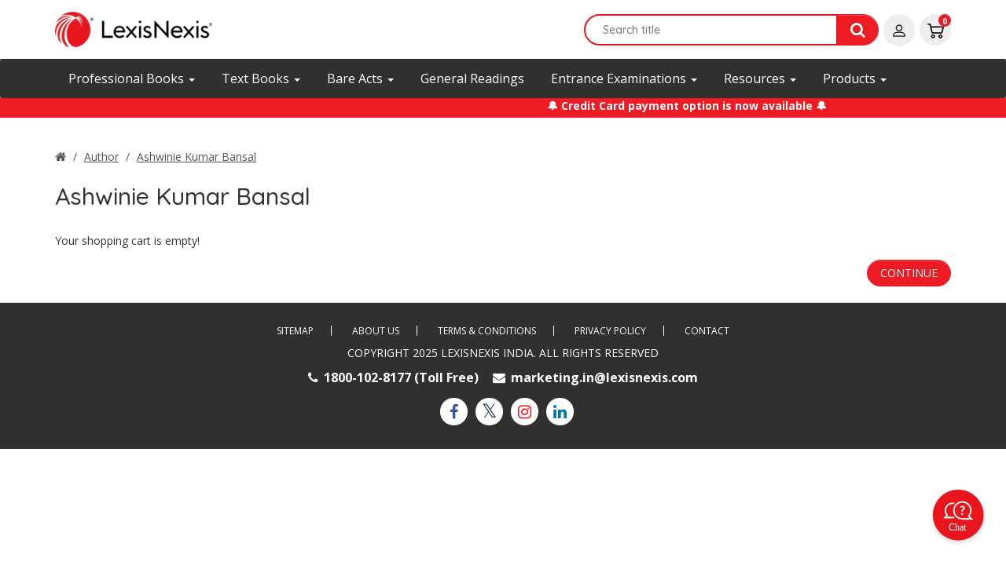

--- FILE ---
content_type: text/html; charset=utf-8
request_url: https://store.lexisnexis.in/ashwinie-kumar-bansal
body_size: 12129
content:
<!DOCTYPE html>
<!--[if IE]><![endif]-->
<!--[if IE 8 ]><html dir="ltr" lang="en" class="ie8"><![endif]-->
<!--[if IE 9 ]><html dir="ltr" lang="en" class="ie9"><![endif]-->
<!--[if (gt IE 9)|!(IE)]><!-->
<html dir="ltr" lang="en">
<!--<![endif]-->

<head>
 
<!-- Google Tag Manager -->
<script>(function(w,d,s,l,i){w[l]=w[l]||[];w[l].push({'gtm.start':
new Date().getTime(),event:'gtm.js'});var f=d.getElementsByTagName(s)[0],
j=d.createElement(s),dl=l!='dataLayer'?'&l='+l:'';j.async=true;j.src=
'https://www.googletagmanager.com/gtm.js?id='+i+dl;f.parentNode.insertBefore(j,f);
})(window,document,'script','dataLayer','GTM-594R5K3');</script>

<!-- End Google Tag Manager -->


<!-- Meta Pixel Code -->
<script>
  !function(f,b,e,v,n,t,s)
  {if(f.fbq)return;n=f.fbq=function(){n.callMethod?
  n.callMethod.apply(n,arguments):n.queue.push(arguments)};
  if(!f._fbq)f._fbq=n;n.push=n;n.loaded=!0;n.version='2.0';
  n.queue=[];t=b.createElement(e);t.async=!0;
  t.src=v;s=b.getElementsByTagName(e)[0];
  s.parentNode.insertBefore(t,s)}(window, document,'script',
  'https://connect.facebook.net/en_US/fbevents.js');
  fbq('init', '648858233769032');
  fbq('track', 'PageView');
</script>
<noscript><img height="1" width="1" style="display:none"
  src=https://www.facebook.com/tr?id=648858233769032&ev=PageView&noscript=1
/></noscript>
<!-- End Meta Pixel Code -->


<meta name="google-site-verification" content="KVXTFaWAT4Wcg9i37bu7ymwz4uQ0iMN7Juo6S_U-RBQ"/>  
<meta charset="UTF-8" />
<meta name="viewport" content="width=device-width, initial-scale=1">
<meta http-equiv="X-UA-Compatible" content="IE=edge">
<meta name="facebook-domain-verification" content="vvhs5extdzhtrmg8l27ja4skphzrol" />
<title>Ashwinie Kumar Bansal</title>
<base href="https://store.lexisnexis.in/" />
<!-- <link href="catalog/view/javascript/bootstrap/css/bootstrap.min.css" rel="stylesheet" media="screen" /> -->
<link href="catalog/view/javascript/font-awesome/css/font-awesome.min.css?v=1280811543" rel="stylesheet" type="text/css" />
<!-- <link href="//fonts.googleapis.com/css?family=Open+Sans:400,400i,300,700" rel="stylesheet" type="text/css" /> -->
<link href="catalog/view/theme/default/stylesheet/stylesheet.css?v=1280811543" rel="stylesheet">
<!-- Decibel - lexisnexis.in -->
<script type="text/javascript">
// <![CDATA[
(function(d,e,c,i,b,el,it) {
d._da_=d._da_||[];_da_.oldErr=d.onerror;_da_.err=[];
d.onerror=function(){_da_.err.push(arguments);_da_.oldErr&&_da_.oldErr.apply(d,Array.prototype.slice.call(arguments));};
d.DecibelInsight=b;d[b]=d[b]||function(){(d[b].q=d[b].q||[]).push(arguments);};
el=e.createElement(c),it=e.getElementsByTagName(c)[0];el.async=1;el.src=i;it.parentNode.insertBefore(el,it);
})(window,document,'script','https://cdn.decibelinsight.net/i/10923/264184/di.js','decibelInsight');
// ]]>
</script>
<!-- Google tag (gtag.js) --> 
<script async src="https://www.googletagmanager.com/gtag/js?id=G-82BPV79QTR"></script>
 <script>   window.dataLayer = window.dataLayer || [];   function gtag(){dataLayer.push(arguments);}   gtag('js', new Date());   gtag('config', 'G-82BPV79QTR');
 </script>

<!-----deepakk--14852--->

<!-- Bootstrap -->
   <link rel="shortcut icon" type="image/x-icon" href="https://store.lexisnexis.in/favicon.ico">
    <link href="https://fonts.googleapis.com/css?family=Quicksand:300,400,500,700" rel="stylesheet">
    <link href="https://fonts.googleapis.com/css?family=Open+Sans:300,400,600,700,800" rel="stylesheet">

   
    <link href="catalog/view/theme/lexisnexis/stylesheet/lexisnexis/font-awesome.css?v= 1280811543" rel="stylesheet">
    <link href="catalog/view/theme/lexisnexis/stylesheet/lexisnexis/bootstrap.css?v=1280811543" rel="stylesheet">
    <link href="catalog/view/theme/lexisnexis/stylesheet/lexisnexis/jquery-ui.css?v=1280811543" rel="stylesheet">
    <link href="catalog/view/theme/lexisnexis/stylesheet/lexisnexis/owl.carousel.css?v=1280811543" rel="stylesheet">
    <link href="catalog/view/theme/lexisnexis/stylesheet/animate.min.css?v=1280811543" rel="stylesheet">
    <link href="catalog/view/theme/lexisnexis/stylesheet/bootstrap-touch-slider.css?v=1280811543" rel="stylesheet">
    <link href="catalog/view/theme/lexisnexis/stylesheet/lexisnexis/style.css?v=1280811543" rel="stylesheet">

   <!-- <script src="catalog/view/javascript/jquery/jquery-2.1.1.min.js" type="text/javascript"></script>-->
   
    <script src="catalog/view/javascript/jquery/jquery-3.5.0 (1).js" type="text/javascript"></script>
       
    <script src="catalog/view/javascript/bootstrap/js/bootstrap.min.js" type="text/javascript"></script>
     
    
    <!-- HTML5 shim and Respond.js for IE8 support of HTML5 elements and media queries -->
    <!-- WARNING: Respond.js doesn't work if you view the page via file:// -->
    <!--[if lt IE 9]>
      <script src="js/html5shiv.min.js"></script>
      <script src="js/respond.min.js"></script>
    <![endif]-->





<script src="catalog/view/javascript/common.js?v=1280811543" type="text/javascript"></script>
<link href="https://store.lexisnexis.in/ashwinie-kumar-bansal" rel="canonical" />
<link href="https://store.lexisnexis.in/image/catalog/favicon.png" rel="icon" />

<link href="catalog/view/javascript/irsgroup/ind-font/font.css?v=1280811543" rel="stylesheet" type="text/css" />
<script type="text/javascript" src="catalog/view/javascript/irsgroup/ind-font/inr.js?v=1280811543"></script>
<!-- Global site tag (gtag.js) - Google Analytics -->
<!--<script async src="https://www.googletagmanager.com/gtag/js?id=UA-16748043-1"></script>
<script>
  window.dataLayer = window.dataLayer || [];
  function gtag(){dataLayer.push(arguments);}
  gtag('js', new Date());

  gtag('config', 'UA-16748043-1');
</script>-->
<!-- information id 45 -->



<meta name="facebook-domain-verification" content="vvhs5extdzhtrmg8l27ja4skphzrol" />

<link href="catalog/view/javascript/irsgroup/ind-font/font.css" rel="stylesheet" type="text/css" />
                   <script type="text/javascript" src="catalog/view/javascript/irsgroup/ind-font/inr.js"></script>
<!-- Copyright (c) Facebook, Inc. and its affiliates. -->
<!-- All rights reserved. -->

<!-- This source code is licensed under the license found in the -->
<!-- LICENSE file in the root directory of this source tree. -->
<script type="text/javascript">
  // we are using this flag to determine if the pixel
  // is successfully added to the header
  window.isFacebookPixelInHeaderAdded = 1;
  window.isFacebookPixelAdded=1;
</script>

<script type="text/javascript">
  function facebook_loadScript(url, callback) {
    var script = document.createElement("script");
    script.type = "text/javascript";
    if(script.readyState) {  // only required for IE <9
      script.onreadystatechange = function() {
        if (script.readyState === "loaded" || script.readyState === "complete") {
          script.onreadystatechange = null;
          if (callback) {
            callback();
          }
        }
      };
    } else {  //Others
      if (callback) {
        script.onload = callback;
      }
    }

    script.src = url;
    document.getElementsByTagName("head")[0].appendChild(script);
  }
</script>

<script type="text/javascript">
  (function() {
    var enableCookieBar = '0';
    if (enableCookieBar == '1') {
      facebook_loadScript("catalog/view/javascript/facebook_business/cookieconsent.min.js");

      // loading the css file
      var css = document.createElement("link");
      css.setAttribute("rel", "stylesheet");
      css.setAttribute("type", "text/css");
      css.setAttribute(
        "href",
        "catalog/view/theme/css/facebook_business/cookieconsent.min.css");
      document.getElementsByTagName("head")[0].appendChild(css);

      window.addEventListener("load", function(){
        function setConsent() {
          fbq(
            'consent',
            this.hasConsented() ? 'grant' : 'revoke'
          );
        }
        window.cookieconsent.initialise({
          palette: {
            popup: {
              background: '#237afc'
            },
            button: {
              background: '#fff',
              text: '#237afc'
            }
          },
          cookie: {
            name: fbq.consentCookieName
          },
          type: 'opt-out',
          showLink: false,
          content: {
            allow: 'Agree',
            deny: 'Opt Out',
            header: 'Our Site Uses Cookies',
            message: 'By clicking Agree, you agree to our <a class="cc-link" href="https://www.facebook.com/legal/terms/update" target="_blank">terms of service</a>, <a class="cc-link" href="https://www.facebook.com/policies/" target="_blank">privacy policy</a> and <a class="cc-link" href="https://www.facebook.com/policies/cookies/" target="_blank">cookies policy</a>.'
          },
          layout: 'basic-header',
          location: true,
          revokable: true,
          onInitialise: setConsent,
          onStatusChange: setConsent,
          onRevokeChoice: setConsent
        }, function (popup) {
          // If this isn't open, we know that we can use cookies.
          if (!popup.getStatus() && !popup.options.enabled) {
            popup.setStatus(cookieconsent.status.dismiss);
          }
        });
      });
    }
  })();
</script>

<script type="text/javascript">
  (function() {
    !function(f,b,e,v,n,t,s){if(f.fbq)return;n=f.fbq=function(){n.callMethod?
    n.callMethod.apply(n,arguments):n.queue.push(arguments)};if(!f._fbq)f._fbq=n;
    n.push=n;n.loaded=!0;n.version='2.0';n.queue=[];t=b.createElement(e);t.async=!0;
    t.src=v;s=b.getElementsByTagName(e)[0];s.parentNode.insertBefore(t,s)}(window,
    document,'script','https://connect.facebook.net/en_US/fbevents.js');

    var enableCookieBar = '0';
    if (enableCookieBar == '1') {
      fbq.consentCookieName = 'fb_cookieconsent_status';

      (function() {
        function getCookie(t){var i=("; "+document.cookie).split("; "+t+"=");if(2==i.length)return i.pop().split(";").shift()}
        var consentValue = getCookie(fbq.consentCookieName);
        fbq('consent', consentValue === 'dismiss' ? 'grant' : 'revoke');
      })();
    }

          // system auto generated facebook_pixel.js, DO NOT MODIFY
      pixel_script_filename = 'catalog/view/javascript/facebook_business/facebook_pixel_3_1_2.js';
      // system auto generated facebook_pixel.js, DO NOT MODIFY
      facebook_loadScript(
        pixel_script_filename,
        function() {
          var params = {
    "agent": "exopencart-3.0.2.0-4.2.1"
};
          _facebookAdsExtension.facebookPixel.init(
            '648858233769032',
            {},
            params);
                      _facebookAdsExtension.facebookPixel.firePixel(
              JSON.parse('{\"event_name\":\"ViewBrand\",\"content_name\":\"Ashwinie Kumar Bansal\",\"content_category\":\"Ashwinie Kumar Bansal\",\"content_ids\":[],\"content_type\":\"product\",\"contents\":[],\"currency\":\"INR\",\"value\":0,\"num_items\":0,\"event_id\":\"94779f09-f7a0-4de3-aadd-03c765ea58ad\"}'));
                  });
      })();
</script>

<script type="text/javascript">
  // we are using this flag to determine if the customer chat
  // is successfully added to the header
  window.isFacebookCustomerChatInHeaderAdded = 1;
  window.isFacebookCustomerChatAdded=1;
</script>

<!-- Global site tag (gtag.js) - Google Analytics -->
				<script async src="https://www.googletagmanager.com/gtag/js?id=864339200"></script>
				<script>
				window.dataLayer = window.dataLayer || [];
				function gtag(){dataLayer.push(arguments);}
				gtag('js', new Date());gtag('config', '864339200', {'allow_enhanced_conversions':true});</script><script src="catalog/view/javascript/gadsenh.js?vr=1141335167" type="text/javascript"></script></head>
<body>



<!-- Google Tag Manager (noscript) -->
<noscript><iframe src="https://www.googletagmanager.com/ns.html?id=GTM-594R5K3"
height="0" width="0" style="display:none;visibility:hidden"></iframe></noscript>

<!-- End Google Tag Manager (noscript) -->







  

<!--<div class="headerstrip-canvas">
    <div class="headerstrip-content">
        <div class="headerstrip-text">
            

        </div>
    </div>
</div> -->

 

<header>

<div class="header-top" >
        <div class="container">
          <a href="https://store.lexisnexis.in/index.php?route=common/home" class="brand-img"><img src="https://store.lexisnexis.in/image/catalog/slideshow/newLexisNexis.png" title="LexisNexis" alt="LexisNexis"></a>          
           

          <div class="header-right">
          <div class="header_form dropdown">
              <div class="form-group " aria-labelledby="dropdownMenusearch">
              <div class="input-group" id="search">
                <input type="text" name="search" class="form-control" placeholder="Search title">
                <span class="input-group-btn">
                  <button class="btn btn-primary" type="button"><i class="fa fa-search"></i></button>
                </span>
				
              </div>
            </div>
           <!-- <a href="javascript:void(0);" class="btn btn-default dropdown-toggle search-btn" id="dropdownMenusearch" data-toggle="dropdown" aria-haspopup="true" aria-expanded="true"><i class="fa fa-search"></i></a>-->
            <!--<div class="form-group dropdown-menu" aria-labelledby="dropdownMenusearch">
              <div class="input-group" id="search">
                <input type="text" name="search" class="form-control" placeholder="Enter a search term or ISBN number">
                <span class="input-group-btn">
                  <button class="btn btn-primary" type="button"><span>Search</span> <i class="fa fa-search"></i></button>
                </span>
				
              </div>
            </div>-->
          </div>
       <div class="login-signup dropdown">
           <!--<div class="top_red"><a href="#" class="text-primary">lexis e-library</a>
           <a href="#" class="text-primary">lexis Red</a></div>-->
               <a href="javascript:void(0);" class="btn btn-default dropdown-toggle" id="dropdownMenuser2" data-toggle="dropdown" aria-haspopup="true" aria-expanded="true">   <img src="image/img/user-icon.png" alt="User Img"> </a>
          <ul class="dropdown-menu" aria-labelledby="dropdownMenuser2">
              <li><a href="https://store.lexisnexis.in/index.php?route=account/account">Login</a></li>
              <li><a href="index.php?route=account/register">Register</a></li>
            </ul>
            			</div>
           <!-- <a href="https://store.lexisnexis.in/index.php?route=checkout/cart" class="cart-icon">
              <img src="image/img/cart-icon.png" alt="Cart Img">
              <span class="badge"></span>
            </a>-->
			<div id="cart" class="btn-group btn-block">
  <button type="button" data-toggle="dropdown" data-loading-text="Loading..." class="cart-icon dropdown-toggle"><img src="image/img/cart-icon.png" alt="Cart Img"><span id="cart-total" class="badge">0</span></button>
  
  <ul class="dropdown-menu pull-right" style="max-height: 400px; overflow-y: auto;">
        <li>
      <p class="text-center">Your shopping cart is empty!</p>
    </li>
      </ul>
</div>
<script>
function myFunction() {
  alert("If you have coupon/access code to redeem, please make sure to apply before making payment!");
}
</script>

          </div>
          
		  
        </div>
      </div>

<!--<div class="container">
  <nav id="menu" class="navbar">
    <div class="navbar-header"><span id="category" class="visible-xs">Categories</span>
      <button type="button" class="btn btn-navbar navbar-toggle" data-toggle="collapse" data-target=".navbar-ex1-collapse"><i class="fa fa-bars"></i></button>
    </div>
    <div class="collapse navbar-collapse navbar-ex1-collapse">
      <ul class="nav navbar-nav">
                        <li class="dropdown"><a href="https://store.lexisnexis.in/professional-books" class="dropdown-toggle" data-toggle="dropdown">Professional Books</a>
          <div class="dropdown-menu">
            <div class="dropdown-inner">               <ul class="list-unstyled">
                                <li><a href="https://store.lexisnexis.in/professional-books/advocacy-and-adjudication">Advocacy and Adjudication</a></li>
                                <li><a href="https://store.lexisnexis.in/professional-books/banking-and-negotiable-instruments">Banking and Negotiable Instruments</a></li>
                                <li><a href="https://store.lexisnexis.in/professional-books/civil-procedure-practice">Civil Procedure &amp; Practice</a></li>
                                <li><a href="https://store.lexisnexis.in/professional-books/competition-law-and-mrtp">Competition Law and MRTP</a></li>
                                <li><a href="https://store.lexisnexis.in/professional-books/constitutional-law-books">Constitutional Law</a></li>
                                <li><a href="https://store.lexisnexis.in/professional-books/consumer-protection-law">Consumer Protection Law</a></li>
                                <li><a href="https://store.lexisnexis.in/professional-books/contempt-of-court-and-legislatures">Contempt of Court and Legislatures</a></li>
                                <li><a href="https://store.lexisnexis.in/professional-books/contract-law-specific-relief">Contract Law &amp; Specific Relief</a></li>
                                <li><a href="https://store.lexisnexis.in/professional-books/corporate-law">Corporate Law</a></li>
                                <li><a href="https://store.lexisnexis.in/professional-books/court-fees">Court Fees</a></li>
                                <li><a href="https://store.lexisnexis.in/professional-books/criminal-law">Criminal Law</a></li>
                                <li><a href="https://store.lexisnexis.in/professional-books/direct-taxes">Direct Taxes</a></li>
                                <li><a href="https://store.lexisnexis.in/professional-books/drafting-pleading-and-conveyancing">Drafting, Pleading and Conveyancing</a></li>
                                <li><a href="https://store.lexisnexis.in/professional-books/electricity-law">Electricity Law</a></li>
                                <li><a href="https://store.lexisnexis.in/professional-books/environmental-law">Environmental Law</a></li>
                                <li><a href="https://store.lexisnexis.in/professional-books/evidence-law">Evidence Law</a></li>
                                <li><a href="https://store.lexisnexis.in/professional-books/family-and-personal-laws">Family and  Personal Laws</a></li>
                                <li><a href="https://store.lexisnexis.in/professional-books/general">General</a></li>
                                <li><a href="https://store.lexisnexis.in/professional-books/halsburys-laws-of-india">Halsbury's Laws of India</a></li>
                                <li><a href="https://store.lexisnexis.in/professional-books/human-rights">Human Rights Law</a></li>
                                <li><a href="https://store.lexisnexis.in/professional-books/india-major-works">India Major Works</a></li>
                                <li><a href="https://store.lexisnexis.in/professional-books/election-laws">Indian Election Laws</a></li>
                                <li><a href="https://store.lexisnexis.in/professional-books/indirect-taxes">Indirect Taxes</a></li>
                                <li><a href="https://store.lexisnexis.in/professional-books/information-technology-law">Information Technology Law</a></li>
                                <li><a href="https://store.lexisnexis.in/professional-books/insolvency">Insolvency</a></li>
                                <li><a href="https://store.lexisnexis.in/professional-books/insurance-law">Insurance Law</a></li>
                                <li><a href="https://store.lexisnexis.in/professional-books/intellectual-property-law-ip">Intellectual Property Law</a></li>
                                <li><a href="https://store.lexisnexis.in/professional-books/international-law">International Law</a></li>
                                <li><a href="https://store.lexisnexis.in/professional-books/interpretation-of-statutes">Interpretation of Statutes</a></li>
                                <li><a href="https://store.lexisnexis.in/professional-books/judicial-system">Judicial System</a></li>
                                <li><a href="https://store.lexisnexis.in/professional-books/jurisprudence">Jurisprudence</a></li>
                                <li><a href="https://store.lexisnexis.in/professional-books/labour-and-industrial-law">Labour and Service Laws</a></li>
                                <li><a href="https://store.lexisnexis.in/professional-books/law-enforcement">Law Enforcement</a></li>
                                <li><a href="https://store.lexisnexis.in/professional-books/law-manuals">Law Manuals</a></li>
                                <li><a href="https://store.lexisnexis.in/professional-books/legal-biography">Legal Biography</a></li>
                                <li><a href="https://store.lexisnexis.in/professional-books/legal-education-and-judicial-service-examinations">Legal Education &amp; Entrance Examinations </a></li>
                                <li><a href="https://store.lexisnexis.in/professional-books/medical-jurisprudence">Medico Legal</a></li>
                                <li><a href="https://store.lexisnexis.in/professional-books/military-law">Military Law</a></li>
                                <li><a href="https://store.lexisnexis.in/professional-books/motor-vehicles-law">Motor Vehicles Law</a></li>
                                <li><a href="https://store.lexisnexis.in/professional-books/other-law-titles">Other Titles</a></li>
                                <li><a href="https://store.lexisnexis.in/professional-books/law-of-partnership">Partnership Law</a></li>
                                <li><a href="https://store.lexisnexis.in/professional-books/press-media-and-telecommunication-law">Press, Media &amp; Telecommunication Laws</a></li>
                                <li><a href="https://store.lexisnexis.in/professional-books/property-law">Property Law</a></li>
                                <li><a href="https://store.lexisnexis.in/professional-books/railways-act">Railways Act</a></li>
                                <li><a href="https://store.lexisnexis.in/professional-books/lexicon-law-and-law-dictionaries">Research, Reference, Lexicons and Dictionaries</a></li>
                                <li><a href="https://store.lexisnexis.in/professional-books/right-to-information-act">Right to Information Act</a></li>
                                <li><a href="https://store.lexisnexis.in/professional-books/sale-of-goods-act">Sale of Goods Act</a></li>
                                <li><a href="https://store.lexisnexis.in/professional-books/sports-law">Sports Law</a></li>
                                <li><a href="https://store.lexisnexis.in/professional-books/tax-law-and-accounting-law">Tax and Accounting Law</a></li>
                                <li><a href="https://store.lexisnexis.in/professional-books/law-of-torts-and-consumer-protection">Torts and Consumer Protection</a></li>
                                <li><a href="https://store.lexisnexis.in/professional-books/administrative">Administrative</a></li>
                                <li><a href="https://store.lexisnexis.in/professional-books/arbitration-and-conciliation-and-mediation">Arbitration, Conciliation and Mediation</a></li>
                              </ul>
              </div>
            <a href="https://store.lexisnexis.in/professional-books" class="see-all">Show All Professional Books</a> </div>
        </li>
                                <li class="dropdown"><a href="https://store.lexisnexis.in/text-books" class="dropdown-toggle" data-toggle="dropdown">Text Books</a>
          <div class="dropdown-menu">
            <div class="dropdown-inner">               <ul class="list-unstyled">
                                <li><a href="https://store.lexisnexis.in/index.php?route=product/category&amp;path=24_70">Administrative</a></li>
                                <li><a href="https://store.lexisnexis.in/text-books/advocacy-and-adjudication-text">Advocacy and Adjudication</a></li>
                                <li><a href="https://store.lexisnexis.in/text-books/arbitration-conciliation-and-mediation">Arbitration and Conciliation and Mediation</a></li>
                                <li><a href="https://store.lexisnexis.in/text-books/banking-and-negotiable-instruments-text">Banking and Negotiable Instruments</a></li>
                                <li><a href="https://store.lexisnexis.in/text-books/civil-procedure-and-practice-text">Civil Procedure and Practice</a></li>
                                <li><a href="https://store.lexisnexis.in/text-books/competition-law-and-mrtp-text">Competition Law and MRTP</a></li>
                                <li><a href="https://store.lexisnexis.in/text-books/constitutional-law-text">Constitutional Law</a></li>
                                <li><a href="https://store.lexisnexis.in/text-books/consumer-protection-law-text">Consumer Protection Law</a></li>
                                <li><a href="https://store.lexisnexis.in/text-books/contract-law-and-specific-relief-text">Contract Law and Specific Relief</a></li>
                                <li><a href="https://store.lexisnexis.in/text-books/corporate-law-text">Corporate Law</a></li>
                                <li><a href="https://store.lexisnexis.in/text-books/court-fees-text-book">Court Fees</a></li>
                                <li><a href="https://store.lexisnexis.in/text-books/criminal-law-text">Criminal Law</a></li>
                                <li><a href="https://store.lexisnexis.in/text-books/drafting-and-pleading-and-conveyancing-textbook">Drafting and Pleading and Conveyancing</a></li>
                                <li><a href="https://store.lexisnexis.in/text-books/election-laws-textbook">Election Laws</a></li>
                                <li><a href="https://store.lexisnexis.in/text-books/environmental-law-text">Environmental Law</a></li>
                                <li><a href="https://store.lexisnexis.in/text-books/evidence-law-text-book">Evidence</a></li>
                                <li><a href="https://store.lexisnexis.in/text-books/family-personal-law">Family/ Personal Laws</a></li>
                                <li><a href="https://store.lexisnexis.in/text-books/human-right">Human Rights</a></li>
                                <li><a href="https://store.lexisnexis.in/text-books/information-technology-law-tb">Information Technology Law</a></li>
                                <li><a href="https://store.lexisnexis.in/text-books/insurance-law-tb">Insurance Law</a></li>
                                <li><a href="https://store.lexisnexis.in/text-books/intellectual-property-law-tb">Intellectual Property Law</a></li>
                                <li><a href="https://store.lexisnexis.in/text-books/international-laws">International Law</a></li>
                                <li><a href="https://store.lexisnexis.in/text-books/interpretation-of-statutes-tb">Interpretation of Statutes</a></li>
                                <li><a href="https://store.lexisnexis.in/text-books/jurisprudence-tb">Jurisprudence</a></li>
                                <li><a href="https://store.lexisnexis.in/text-books/labour-and-service-law">Labour and Service Laws</a></li>
                                <li><a href="https://store.lexisnexis.in/text-books/legal-education-and-entrance-examination">Legal Education and Entrance Examinations</a></li>
                                <li><a href="https://store.lexisnexis.in/text-books/medico-legal">Medico Legal</a></li>
                                <li><a href="https://store.lexisnexis.in/text-books/other-titles">Other Titles</a></li>
                                <li><a href="https://store.lexisnexis.in/text-books/partnership-law">Partnership Law</a></li>
                                <li><a href="https://store.lexisnexis.in/text-books/property-law-tb">Property Law</a></li>
                                <li><a href="https://store.lexisnexis.in/text-books/research-and-reference-and-lexicons-and-dictionaries">Research and Reference and Lexicons and Dictionaries</a></li>
                                <li><a href="https://store.lexisnexis.in/text-books/right-to-information">Right to Information</a></li>
                                <li><a href="https://store.lexisnexis.in/text-books/sale-of-goods-act-text">Sale of Goods Act</a></li>
                                <li><a href="https://store.lexisnexis.in/text-books/tax-and-accounting">Tax and Accounting</a></li>
                                <li><a href="https://store.lexisnexis.in/text-books/torts-and-consumer-protection">Torts and Consumer Protection</a></li>
                              </ul>
              </div>
            <a href="https://store.lexisnexis.in/text-books" class="see-all">Show All Text Books</a> </div>
        </li>
                                <li class="dropdown"><a href="https://store.lexisnexis.in/bare-acts" class="dropdown-toggle" data-toggle="dropdown">Bare Acts</a>
          <div class="dropdown-menu">
            <div class="dropdown-inner">               <ul class="list-unstyled">
                                <li><a href="https://store.lexisnexis.in/bare-acts/administrative-law-bare-act">Administrative Law </a></li>
                                <li><a href="https://store.lexisnexis.in/bare-acts/advocacy-adjudication-bare-act">Advocacy/ Adjudication</a></li>
                                <li><a href="https://store.lexisnexis.in/bare-acts/arbitration-conciliation-mediation-bare-act">Arbitration/ Conciliation/ Mediation</a></li>
                                <li><a href="https://store.lexisnexis.in/bare-acts/banking-and-negotiable-instruments-bare-act">Banking and Negotiable Instruments</a></li>
                                <li><a href="https://store.lexisnexis.in/bare-acts/civil-procedure-practice-bare-act">Civil Procedure &amp; Practice</a></li>
                                <li><a href="https://store.lexisnexis.in/bare-acts/competition-law-mrtp-bare-act">Competition Law/ MRTP</a></li>
                                <li><a href="https://store.lexisnexis.in/bare-acts/constitutional-law-bare-act">Constitutional Law</a></li>
                                <li><a href="https://store.lexisnexis.in/bare-acts/contempt-of-courtand-legislatures-bare-act">Contempt of Court and Legislatures</a></li>
                                <li><a href="https://store.lexisnexis.in/bare-acts/contract-law-specific-relief-bare-act">Contract Law &amp; Specific Relief</a></li>
                                <li><a href="https://store.lexisnexis.in/bare-acts/corporate-law-bare-act">Corporate Law</a></li>
                                <li><a href="https://store.lexisnexis.in/bare-acts/court-fees-bare-act">Court Fees</a></li>
                                <li><a href="https://store.lexisnexis.in/bare-acts/criminal-law-bare-act">Criminal Law</a></li>
                                <li><a href="https://store.lexisnexis.in/bare-acts/election-laws-bare-act">Election Laws</a></li>
                                <li><a href="https://store.lexisnexis.in/bare-acts/electricity-law-bare-act">Electricity Law</a></li>
                                <li><a href="https://store.lexisnexis.in/bare-acts/environmental-law-bare-act">Environmental Law</a></li>
                                <li><a href="https://store.lexisnexis.in/bare-acts/family-personal-laws">Family/ Personal Laws</a></li>
                                <li><a href="https://store.lexisnexis.in/bare-acts/food-safety-bare-act">Food Safety</a></li>
                                <li><a href="https://store.lexisnexis.in/bare-acts/human-rights-bare-act">Human Rights</a></li>
                                <li><a href="https://store.lexisnexis.in/bare-acts/information-technology-law-bare-act">Information Technology Law</a></li>
                                <li><a href="https://store.lexisnexis.in/bare-acts/insolvency-bare-act">Insolvency</a></li>
                                <li><a href="https://store.lexisnexis.in/bare-acts/insurance-law-bare-act">Insurance Law</a></li>
                                <li><a href="https://store.lexisnexis.in/bare-acts/intellectual-property-law-bare-act">Intellectual Property Law Bare Act</a></li>
                                <li><a href="https://store.lexisnexis.in/bare-acts/judicial-system-bare-act">Judicial System</a></li>
                                <li><a href="https://store.lexisnexis.in/bare-acts/labour-service-law-bare-act">Labour/Service Law</a></li>
                                <li><a href="https://store.lexisnexis.in/bare-acts/medico-legal-bare-act">Medico Legal</a></li>
                                <li><a href="https://store.lexisnexis.in/bare-acts/military-law-bare-act">Military Law</a></li>
                                <li><a href="https://store.lexisnexis.in/bare-acts/motor-vehicles-law-transport-law-bare-act">Motor Vehicles Law/Transport Law</a></li>
                                <li><a href="https://store.lexisnexis.in/bare-acts/partnership-law-bare-act">Partnership Law</a></li>
                                <li><a href="https://store.lexisnexis.in/bare-acts/press-media-telecommunication-law-bare-act">Press, Media &amp; Telecommunication Law</a></li>
                                <li><a href="https://store.lexisnexis.in/bare-acts/property-law-bare-act">Property Law</a></li>
                                <li><a href="https://store.lexisnexis.in/bare-acts/railways-bare-act">Railways </a></li>
                                <li><a href="https://store.lexisnexis.in/bare-acts/resources-and-energy-law-bare-act">Resources and Energy Law Bare Act</a></li>
                                <li><a href="https://store.lexisnexis.in/bare-acts/right-to-information-bare-act">Right to Information</a></li>
                                <li><a href="https://store.lexisnexis.in/bare-acts/sale-of-goods-bare-act">Sale of Goods</a></li>
                                <li><a href="https://store.lexisnexis.in/bare-acts/sports-law-bare-act">Sports Law</a></li>
                                <li><a href="https://store.lexisnexis.in/bare-acts/tax-bare-act">Tax</a></li>
                                <li><a href="https://store.lexisnexis.in/bare-acts/tax-accounting-bare-act">Tax &amp; Accounting</a></li>
                                <li><a href="https://store.lexisnexis.in/bare-acts/torts--consumer-protection-bare-act">Torts &amp; Consumer Protection</a></li>
                              </ul>
              </div>
            <a href="https://store.lexisnexis.in/bare-acts" class="see-all">Show All Bare Acts</a> </div>
        </li>
                                <li><a href="https://store.lexisnexis.in/general-readings">General Readings</a></li>
                                <li class="dropdown"><a href="https://store.lexisnexis.in/entrance-examinations" class="dropdown-toggle" data-toggle="dropdown">Entrance Examinations</a>
          <div class="dropdown-menu">
            <div class="dropdown-inner">               <ul class="list-unstyled">
                                <li><a href="https://store.lexisnexis.in/entrance-examinations/constitutional-law">Constitutional Law</a></li>
                                <li><a href="https://store.lexisnexis.in/entrance-examinations/legal-education-and-entrance-examinations">Legal Education and Entrance Examinations </a></li>
                              </ul>
              </div>
            <a href="https://store.lexisnexis.in/entrance-examinations" class="see-all">Show All Entrance Examinations</a> </div>
        </li>
                      </ul>
    </div>
  </nav>
</div>-->




<nav class="navbar navbar-default">
        <div class="container">
          <!-- Brand and toggle get grouped for better mobile display -->
          <div class="navbar-header">
            <a href="javascript:void(0)" class="Mobile-logo hidden-lg visible-md visible-sm visible-xs collapsed"  data-toggle="collapse" data-target="#bs-example-navbar-collapse-1" aria-expanded="false">Menu</a>
            <button type="button" class="navbar-toggle collapsed" data-toggle="collapse" data-target="#bs-example-navbar-collapse-1" aria-expanded="false">
              <span class="sr-only">Toggle navigation</span>
              <span class="icon-bar"></span>
              <span class="icon-bar"></span>
              <span class="icon-bar"></span>
            </button>
          </div>


          <!-- Collect the nav links, forms, and other content for toggling -->
          <div class="collapse navbar-collapse" id="bs-example-navbar-collapse-1">
            <div class="close_menu">
              <a href="javascript:void(0)">X</a>
            </div>
			
            <ul class="nav navbar-nav navbar-left">
			 			               <li class="dropdown mega-menu"><a href="#" class="dropdown-toggle" data-toggle="dropdown" role="button" aria-haspopup="true" aria-expanded="false">Professional Books <span class="caret"></span></a>
                <div class="dropdown-menu">
				                  <ul>
				                       <li><a href="https://store.lexisnexis.in/professional-books/advocacy-and-adjudication">Advocacy and Adjudication</a></li>
                     
                   
                                      <li><a href="https://store.lexisnexis.in/professional-books/banking-and-negotiable-instruments">Banking and Negotiable Instruments</a></li>
                     
                   
                                      <li><a href="https://store.lexisnexis.in/professional-books/civil-procedure-practice">Civil Procedure &amp; Practice</a></li>
                     
                   
                                      <li><a href="https://store.lexisnexis.in/professional-books/competition-law-and-mrtp">Competition Law and MRTP</a></li>
                     
                   
                                      <li><a href="https://store.lexisnexis.in/professional-books/constitutional-law-books">Constitutional Law</a></li>
                     
                   
                                      <li><a href="https://store.lexisnexis.in/professional-books/consumer-protection-law">Consumer Protection Law</a></li>
                     
                   
                                      <li><a href="https://store.lexisnexis.in/professional-books/contempt-of-court-and-legislatures">Contempt of Court and Legislatures</a></li>
                     
                   
                                      <li><a href="https://store.lexisnexis.in/professional-books/contract-law-specific-relief">Contract Law &amp; Specific Relief</a></li>
                     
                   
                                      <li><a href="https://store.lexisnexis.in/professional-books/corporate-law">Corporate Law</a></li>
                     
                   
                                      <li><a href="https://store.lexisnexis.in/professional-books/court-fees">Court Fees</a></li>
                     
                   
                                      <li><a href="https://store.lexisnexis.in/professional-books/criminal-law">Criminal Law</a></li>
                     
                   
                                      <li><a href="https://store.lexisnexis.in/professional-books/direct-taxes">Direct Taxes</a></li>
                     
                   
                                      <li><a href="https://store.lexisnexis.in/professional-books/drafting-pleading-and-conveyancing">Drafting, Pleading and Conveyancing</a></li>
                     
                   
                                      <li><a href="https://store.lexisnexis.in/professional-books/electricity-law">Electricity Law</a></li>
                     
                   
                                      <li><a href="https://store.lexisnexis.in/professional-books/environmental-law">Environmental Law</a></li>
                     
                   
                                      <li><a href="https://store.lexisnexis.in/professional-books/evidence-law">Evidence Law</a></li>
                     
                   
                                      <li><a href="https://store.lexisnexis.in/professional-books/family-and-personal-laws">Family and  Personal Laws</a></li>
                     
                   
                                      <li><a href="https://store.lexisnexis.in/professional-books/general">General</a></li>
                     
                   
                                      <li><a href="https://store.lexisnexis.in/professional-books/halsburys-laws-of-india">Halsbury's Laws of India</a></li>
                     
                   
                                      <li><a href="https://store.lexisnexis.in/professional-books/human-rights">Human Rights Law</a></li>
                     
                   
                                      <li><a href="https://store.lexisnexis.in/professional-books/india-major-works">India Major Works</a></li>
                     
                   
                                      <li><a href="https://store.lexisnexis.in/professional-books/election-laws">Indian Election Laws</a></li>
                     
                   
                                      <li><a href="https://store.lexisnexis.in/professional-books/indirect-taxes">Indirect Taxes</a></li>
                     
                   
                                      <li><a href="https://store.lexisnexis.in/professional-books/information-technology-law">Information Technology Law</a></li>
                     
                   
                                      <li><a href="https://store.lexisnexis.in/professional-books/insolvency">Insolvency</a></li>
                     
                   
                                      <li><a href="https://store.lexisnexis.in/professional-books/insurance-law">Insurance Law</a></li>
                     
                   
                                      <li><a href="https://store.lexisnexis.in/professional-books/intellectual-property-law-ip">Intellectual Property Law</a></li>
                     
                   
                                      <li><a href="https://store.lexisnexis.in/professional-books/international-law">International Law</a></li>
                     
                   
                                      <li><a href="https://store.lexisnexis.in/professional-books/interpretation-of-statutes">Interpretation of Statutes</a></li>
                     
                   
                                      <li><a href="https://store.lexisnexis.in/professional-books/judicial-system">Judicial System</a></li>
                     
                   
                                      <li><a href="https://store.lexisnexis.in/professional-books/jurisprudence">Jurisprudence</a></li>
                     
                   
                                      <li><a href="https://store.lexisnexis.in/professional-books/labour-and-industrial-law">Labour and Service Laws</a></li>
                     
                   
                                      <li><a href="https://store.lexisnexis.in/professional-books/law-enforcement">Law Enforcement</a></li>
                     
                   
                                      <li><a href="https://store.lexisnexis.in/professional-books/law-manuals">Law Manuals</a></li>
                     
                   
                                      <li><a href="https://store.lexisnexis.in/professional-books/legal-biography">Legal Biography</a></li>
                     
                   
                                      <li><a href="https://store.lexisnexis.in/professional-books/legal-education-and-judicial-service-examinations">Legal Education &amp; Entrance Examinations </a></li>
                     
                   
                                      <li><a href="https://store.lexisnexis.in/professional-books/medical-jurisprudence">Medico Legal</a></li>
                     
                   
                                      <li><a href="https://store.lexisnexis.in/professional-books/military-law">Military Law</a></li>
                     
                   
                                      <li><a href="https://store.lexisnexis.in/professional-books/motor-vehicles-law">Motor Vehicles Law</a></li>
                     
                   
                                      <li><a href="https://store.lexisnexis.in/professional-books/other-law-titles">Other Titles</a></li>
                     
                   
                                      <li><a href="https://store.lexisnexis.in/professional-books/law-of-partnership">Partnership Law</a></li>
                     
                   
                                      <li><a href="https://store.lexisnexis.in/professional-books/press-media-and-telecommunication-law">Press, Media &amp; Telecommunication Laws</a></li>
                     
                   
                                      <li><a href="https://store.lexisnexis.in/professional-books/property-law">Property Law</a></li>
                     
                   
                                      <li><a href="https://store.lexisnexis.in/professional-books/railways-act">Railways Act</a></li>
                     
                   
                                      <li><a href="https://store.lexisnexis.in/professional-books/lexicon-law-and-law-dictionaries">Research, Reference, Lexicons and Dictionaries</a></li>
                     
                   
                                      <li><a href="https://store.lexisnexis.in/professional-books/right-to-information-act">Right to Information Act</a></li>
                     
                   
                                      <li><a href="https://store.lexisnexis.in/professional-books/sale-of-goods-act">Sale of Goods Act</a></li>
                     
                   
                                      <li><a href="https://store.lexisnexis.in/professional-books/sports-law">Sports Law</a></li>
                     
                   
                                      <li><a href="https://store.lexisnexis.in/professional-books/tax-law-and-accounting-law">Tax and Accounting Law</a></li>
                     
                   
                                      <li><a href="https://store.lexisnexis.in/professional-books/law-of-torts-and-consumer-protection">Torts and Consumer Protection</a></li>
                     
                   
                                      <li><a href="https://store.lexisnexis.in/professional-books/administrative">Administrative</a></li>
                     
                   
                                      <li><a href="https://store.lexisnexis.in/professional-books/arbitration-and-conciliation-and-mediation">Arbitration, Conciliation and Mediation</a></li>
                     
                   
                                    
                  </ul>
				  				  <a href="https://store.lexisnexis.in/professional-books" class="see-all">Show All Professional Books</a>
                </div>
              </li>
			          			               <li class="dropdown mega-menu"><a href="#" class="dropdown-toggle" data-toggle="dropdown" role="button" aria-haspopup="true" aria-expanded="false">Text Books <span class="caret"></span></a>
                <div class="dropdown-menu">
				                  <ul>
				                       <li><a href="https://store.lexisnexis.in/index.php?route=product/category&amp;path=24_70">Administrative</a></li>
                     
                   
                                      <li><a href="https://store.lexisnexis.in/text-books/advocacy-and-adjudication-text">Advocacy and Adjudication</a></li>
                     
                   
                                      <li><a href="https://store.lexisnexis.in/text-books/arbitration-conciliation-and-mediation">Arbitration and Conciliation and Mediation</a></li>
                     
                   
                                      <li><a href="https://store.lexisnexis.in/text-books/banking-and-negotiable-instruments-text">Banking and Negotiable Instruments</a></li>
                     
                   
                                      <li><a href="https://store.lexisnexis.in/text-books/civil-procedure-and-practice-text">Civil Procedure and Practice</a></li>
                     
                   
                                      <li><a href="https://store.lexisnexis.in/text-books/competition-law-and-mrtp-text">Competition Law and MRTP</a></li>
                     
                   
                                      <li><a href="https://store.lexisnexis.in/text-books/constitutional-law-text">Constitutional Law</a></li>
                     
                   
                                      <li><a href="https://store.lexisnexis.in/text-books/consumer-protection-law-text">Consumer Protection Law</a></li>
                     
                   
                                      <li><a href="https://store.lexisnexis.in/text-books/contract-law-and-specific-relief-text">Contract Law and Specific Relief</a></li>
                     
                   
                                      <li><a href="https://store.lexisnexis.in/text-books/corporate-law-text">Corporate Law</a></li>
                     
                   
                                      <li><a href="https://store.lexisnexis.in/text-books/court-fees-text-book">Court Fees</a></li>
                     
                   
                                      <li><a href="https://store.lexisnexis.in/text-books/criminal-law-text">Criminal Law</a></li>
                     
                   
                                      <li><a href="https://store.lexisnexis.in/text-books/drafting-and-pleading-and-conveyancing-textbook">Drafting and Pleading and Conveyancing</a></li>
                     
                   
                                      <li><a href="https://store.lexisnexis.in/text-books/election-laws-textbook">Election Laws</a></li>
                     
                   
                                      <li><a href="https://store.lexisnexis.in/text-books/environmental-law-text">Environmental Law</a></li>
                     
                   
                                      <li><a href="https://store.lexisnexis.in/text-books/evidence-law-text-book">Evidence</a></li>
                     
                   
                                      <li><a href="https://store.lexisnexis.in/text-books/family-personal-law">Family/ Personal Laws</a></li>
                     
                   
                                      <li><a href="https://store.lexisnexis.in/text-books/human-right">Human Rights</a></li>
                     
                   
                                      <li><a href="https://store.lexisnexis.in/text-books/information-technology-law-tb">Information Technology Law</a></li>
                     
                   
                                      <li><a href="https://store.lexisnexis.in/text-books/insurance-law-tb">Insurance Law</a></li>
                     
                   
                                      <li><a href="https://store.lexisnexis.in/text-books/intellectual-property-law-tb">Intellectual Property Law</a></li>
                     
                   
                                      <li><a href="https://store.lexisnexis.in/text-books/international-laws">International Law</a></li>
                     
                   
                                      <li><a href="https://store.lexisnexis.in/text-books/interpretation-of-statutes-tb">Interpretation of Statutes</a></li>
                     
                   
                                      <li><a href="https://store.lexisnexis.in/text-books/jurisprudence-tb">Jurisprudence</a></li>
                     
                   
                                      <li><a href="https://store.lexisnexis.in/text-books/labour-and-service-law">Labour and Service Laws</a></li>
                     
                   
                                      <li><a href="https://store.lexisnexis.in/text-books/legal-education-and-entrance-examination">Legal Education and Entrance Examinations</a></li>
                     
                   
                                      <li><a href="https://store.lexisnexis.in/text-books/medico-legal">Medico Legal</a></li>
                     
                   
                                      <li><a href="https://store.lexisnexis.in/text-books/other-titles">Other Titles</a></li>
                     
                   
                                      <li><a href="https://store.lexisnexis.in/text-books/partnership-law">Partnership Law</a></li>
                     
                   
                                      <li><a href="https://store.lexisnexis.in/text-books/property-law-tb">Property Law</a></li>
                     
                   
                                      <li><a href="https://store.lexisnexis.in/text-books/research-and-reference-and-lexicons-and-dictionaries">Research and Reference and Lexicons and Dictionaries</a></li>
                     
                   
                                      <li><a href="https://store.lexisnexis.in/text-books/right-to-information">Right to Information</a></li>
                     
                   
                                      <li><a href="https://store.lexisnexis.in/text-books/sale-of-goods-act-text">Sale of Goods Act</a></li>
                     
                   
                                      <li><a href="https://store.lexisnexis.in/text-books/tax-and-accounting">Tax and Accounting</a></li>
                     
                   
                                      <li><a href="https://store.lexisnexis.in/text-books/torts-and-consumer-protection">Torts and Consumer Protection</a></li>
                     
                   
                                    
                  </ul>
				  				  <a href="https://store.lexisnexis.in/text-books" class="see-all">Show All Text Books</a>
                </div>
              </li>
			          			               <li class="dropdown mega-menu"><a href="#" class="dropdown-toggle" data-toggle="dropdown" role="button" aria-haspopup="true" aria-expanded="false">Bare Acts <span class="caret"></span></a>
                <div class="dropdown-menu">
				                  <ul>
				                       <li><a href="https://store.lexisnexis.in/bare-acts/administrative-law-bare-act">Administrative Law </a></li>
                     
                   
                                      <li><a href="https://store.lexisnexis.in/bare-acts/advocacy-adjudication-bare-act">Advocacy/ Adjudication</a></li>
                     
                   
                                      <li><a href="https://store.lexisnexis.in/bare-acts/arbitration-conciliation-mediation-bare-act">Arbitration/ Conciliation/ Mediation</a></li>
                     
                   
                                      <li><a href="https://store.lexisnexis.in/bare-acts/banking-and-negotiable-instruments-bare-act">Banking and Negotiable Instruments</a></li>
                     
                   
                                      <li><a href="https://store.lexisnexis.in/bare-acts/civil-procedure-practice-bare-act">Civil Procedure &amp; Practice</a></li>
                     
                   
                                      <li><a href="https://store.lexisnexis.in/bare-acts/competition-law-mrtp-bare-act">Competition Law/ MRTP</a></li>
                     
                   
                                      <li><a href="https://store.lexisnexis.in/bare-acts/constitutional-law-bare-act">Constitutional Law</a></li>
                     
                   
                                      <li><a href="https://store.lexisnexis.in/bare-acts/contempt-of-courtand-legislatures-bare-act">Contempt of Court and Legislatures</a></li>
                     
                   
                                      <li><a href="https://store.lexisnexis.in/bare-acts/contract-law-specific-relief-bare-act">Contract Law &amp; Specific Relief</a></li>
                     
                   
                                      <li><a href="https://store.lexisnexis.in/bare-acts/corporate-law-bare-act">Corporate Law</a></li>
                     
                   
                                      <li><a href="https://store.lexisnexis.in/bare-acts/court-fees-bare-act">Court Fees</a></li>
                     
                   
                                      <li><a href="https://store.lexisnexis.in/bare-acts/criminal-law-bare-act">Criminal Law</a></li>
                     
                   
                                      <li><a href="https://store.lexisnexis.in/bare-acts/election-laws-bare-act">Election Laws</a></li>
                     
                   
                                      <li><a href="https://store.lexisnexis.in/bare-acts/electricity-law-bare-act">Electricity Law</a></li>
                     
                   
                                      <li><a href="https://store.lexisnexis.in/bare-acts/environmental-law-bare-act">Environmental Law</a></li>
                     
                   
                                      <li><a href="https://store.lexisnexis.in/bare-acts/family-personal-laws">Family/ Personal Laws</a></li>
                     
                   
                                      <li><a href="https://store.lexisnexis.in/bare-acts/food-safety-bare-act">Food Safety</a></li>
                     
                   
                                      <li><a href="https://store.lexisnexis.in/bare-acts/human-rights-bare-act">Human Rights</a></li>
                     
                   
                                      <li><a href="https://store.lexisnexis.in/bare-acts/information-technology-law-bare-act">Information Technology Law</a></li>
                     
                   
                                      <li><a href="https://store.lexisnexis.in/bare-acts/insolvency-bare-act">Insolvency</a></li>
                     
                   
                                      <li><a href="https://store.lexisnexis.in/bare-acts/insurance-law-bare-act">Insurance Law</a></li>
                     
                   
                                      <li><a href="https://store.lexisnexis.in/bare-acts/intellectual-property-law-bare-act">Intellectual Property Law Bare Act</a></li>
                     
                   
                                      <li><a href="https://store.lexisnexis.in/bare-acts/judicial-system-bare-act">Judicial System</a></li>
                     
                   
                                      <li><a href="https://store.lexisnexis.in/bare-acts/labour-service-law-bare-act">Labour/Service Law</a></li>
                     
                   
                                      <li><a href="https://store.lexisnexis.in/bare-acts/medico-legal-bare-act">Medico Legal</a></li>
                     
                   
                                      <li><a href="https://store.lexisnexis.in/bare-acts/military-law-bare-act">Military Law</a></li>
                     
                   
                                      <li><a href="https://store.lexisnexis.in/bare-acts/motor-vehicles-law-transport-law-bare-act">Motor Vehicles Law/Transport Law</a></li>
                     
                   
                                      <li><a href="https://store.lexisnexis.in/bare-acts/partnership-law-bare-act">Partnership Law</a></li>
                     
                   
                                      <li><a href="https://store.lexisnexis.in/bare-acts/press-media-telecommunication-law-bare-act">Press, Media &amp; Telecommunication Law</a></li>
                     
                   
                                      <li><a href="https://store.lexisnexis.in/bare-acts/property-law-bare-act">Property Law</a></li>
                     
                   
                                      <li><a href="https://store.lexisnexis.in/bare-acts/railways-bare-act">Railways </a></li>
                     
                   
                                      <li><a href="https://store.lexisnexis.in/bare-acts/resources-and-energy-law-bare-act">Resources and Energy Law Bare Act</a></li>
                     
                   
                                      <li><a href="https://store.lexisnexis.in/bare-acts/right-to-information-bare-act">Right to Information</a></li>
                     
                   
                                      <li><a href="https://store.lexisnexis.in/bare-acts/sale-of-goods-bare-act">Sale of Goods</a></li>
                     
                   
                                      <li><a href="https://store.lexisnexis.in/bare-acts/sports-law-bare-act">Sports Law</a></li>
                     
                   
                                      <li><a href="https://store.lexisnexis.in/bare-acts/tax-bare-act">Tax</a></li>
                     
                   
                                      <li><a href="https://store.lexisnexis.in/bare-acts/tax-accounting-bare-act">Tax &amp; Accounting</a></li>
                     
                   
                                      <li><a href="https://store.lexisnexis.in/bare-acts/torts--consumer-protection-bare-act">Torts &amp; Consumer Protection</a></li>
                     
                   
                                    
                  </ul>
				  				  <a href="https://store.lexisnexis.in/bare-acts" class="see-all">Show All Bare Acts</a>
                </div>
              </li>
			          			               <li><a href="https://store.lexisnexis.in/general-readings">General Readings</a></li>
                			               <li class="dropdown mega-menu"><a href="#" class="dropdown-toggle" data-toggle="dropdown" role="button" aria-haspopup="true" aria-expanded="false">Entrance Examinations <span class="caret"></span></a>
                <div class="dropdown-menu">
				                  <ul>
				                       <li><a href="https://store.lexisnexis.in/entrance-examinations/constitutional-law">Constitutional Law</a></li>
                     
                   
                                      <li><a href="https://store.lexisnexis.in/entrance-examinations/legal-education-and-entrance-examinations">Legal Education and Entrance Examinations </a></li>
                     
                   
                                    
                  </ul>
				  				  <a href="https://store.lexisnexis.in/entrance-examinations" class="see-all">Show All Entrance Examinations</a>
                </div>
              </li>
			          		<li class="dropdown mega-menu"><a href="#" class="dropdown-toggle" data-toggle="dropdown" role="button" aria-haspopup="true" aria-expanded="false">Resources <span class="caret"></span></a>
				<div class="dropdown-menu">
                  <ul>
                      <li><a href="https://www.lexisnexis.in/resource-center.php" target="_blank"><strong>Resource Center</strong></a></li>
                       <li><a href="https://www.lexisnexis.in/account-center.php" target="_blank"><strong>Account Center</strong></a></li>
                      <li><a href="https://www.lexisnexis.in/blogs/" target="_blank"><strong>LexisNexis Blog</strong></a></li>
                      <li><a href="javascript:void();"><strong>Our Marquee Authors</strong></a>
                      <ul>
                          <li style="width:100%;"><a href="https://store.lexisnexis.in/author/sir-dinshaw-fardunji-mulla">Sir Dinshaw Fardunji Mulla</a></li>
                      <li style="width:100%;"><a href="https://store.lexisnexis.in/author/durga-das-basu">Durga Das Basu</a></li>
              <li style="width:100%;"><a href="https://store.lexisnexis.in/author/sc-sarkar">S C Sarkar</a></li>
                      </ul>
                      </li>
                      
                     <!--<li><a href="https://store.lexisnexis.in/PriceList.pdf" target="_blank">Pricelist </a></li>
                     <li><a href="https://store.lexisnexis.in/Indian_Reprints_Catalogue.pdf" target="_blank">Indian Reprints Catalogue </a></li>
                     <li><a href="https://store.lexisnexis.in/Academic_Catalogue.pdf" target="_blank">Academic Catalogue </a></li>
					<li><a href="https://store.lexisnexis.in/lexis-advance/training-videos.php" target="_blank">Training Videos </a></li>
					<li><a href="https://lexisnexis.in/blogs/" target="_blank">Blogs</a></li>-->
                  </ul>
                </div>
			  </li>
			  <li class="dropdown mega-menu"><a href="#" class="dropdown-toggle" data-toggle="dropdown" role="button" aria-haspopup="true" aria-expanded="false">Products <span class="caret"></span></a>
				<div class="dropdown-menu">
                  <ul>
                      
        
              <!--<li><a href="https://store.lexisnexis.in/bkp" target="_blank">Lexis knowlEdge</a></li>-->
             <!-- <li><a href="https://store.lexisnexis.in/lexis-advance/" target="_blank">Lexis Advance</a></li>-->
             <li><a href="https://www.lexisnexis.in/lexis-advance.php" target="_blank">Lexis Advance</a></li>
              <!--<li><a href="https://store.lexisnexis.in/compliance"  target="_blank">Regulatory Compliance</a></li>-->
               <!--<li><a href="https://www.lexisnexis.in/regulatory-compliance.php"  target="_blank">Regulatory Compliance</a></li>-->
              <li><a href="https://www.lexisnexis.in/books.php"  target="_blank">Books</a></li>
              <li><a href="https://store.lexisnexis.in/journal">Journal</a></li>
                     <!--<li><a href="https://lexisnexis.in/law-360" target="_blank">Law360 </a></li>
                     <li><a href="https://lexisnexis.in/lexis-practice-advisor" target="_blank">Lexis Practice Advisor </a></li>
                     <li><a href="https://lexisnexis.in/Lexis-psl" target="_blank">Lexis ® PSL </a></li>
                      <li><a href="https://lexisnexis.in/image/journals.pdf" target="_blank">MLJ/LLJ </a></li>-->
                     
                  </ul>
                </div>
			  </li>
			  
			  
			  
			  
          <!--<li class="dropdown mega-menu"><a href="#" class="dropdown-toggle" data-toggle="dropdown" role="button" aria-haspopup="true" aria-expanded="false">Authors <span class="caret"></span></a>
				<div class="dropdown-menu">
                  <ul>
                      

              <li><a href="https://store.lexisnexis.in/durga-das-basu">Durga Das Basu</a></li>
              <li><a href="https://store.lexisnexis.in/sir-dinshaw-fardunji-mulla">Sir Dinshaw Fardunji Mulla</a></li>
              <li><a href="https://store.lexisnexis.in/sc-sarkar">S C Sarkar</a></li>
             

                     
                  </ul>
                </div>
			  </li>-->
			  
			  
			  
            </ul>

          </div><!-- /.navbar-collapse -->
        </div><!-- /.container-fluid -->
      </nav>













 

  <div style="background-color: #ed1c24; color: #ffffff; font-weight: bold; overflow: hidden; position: relative; text-align: center;">
  <marquee behavior="scroll" direction="left" scrollamount="10">
    🔔 Credit Card payment option is now available 🔔
  </marquee>
</div>

<!---------linkedin start--------------------------->
  <script type="text/javascript">

_linkedin_partner_id = "706882";

window._linkedin_data_partner_ids = window._linkedin_data_partner_ids || [];

window._linkedin_data_partner_ids.push(_linkedin_partner_id);

</script><script type="text/javascript">

(function(l) {

if (!l){window.lintrk = function(a,b){window.lintrk.q.push([a,b])};

window.lintrk.q=[]}

var s = document.getElementsByTagName("script")[0];

var b = document.createElement("script");

b.type = "text/javascript";b.async = true;

b.src = https://snap.licdn.com/li.lms-analytics/insight.min.js;

s.parentNode.insertBefore(b, s);})(window.lintrk);

</script>

<noscript>

<img height="1" width="1" style="display:none;" alt="" src=https://px.ads.linkedin.com/collect/?pid=706882&fmt=gif />

</noscript>
<!------linkedin end----------------->
</footer>




<!-- jQuery (necessary for Bootstrap's JavaScript plugins) -->
   
    <!-- Include all compiled plugins (below), or include individual files as needed -->
    <!--<script src="catalog/view/javascript/lexisnexis/bootstrap.min.js"></script>
    <script src="catalog/view/javascript/lexisnexis/jquery-ui.js"></script>
    <script src="catalog/view/javascript/lexisnexis/jquery.ui.touch-punch.min.js"></script>-->
    <script src="catalog/view/javascript/lexisnexis/owl.carousel.js"></script>
    <script src="catalog/view/javascript/lexisnexis/custom.js"></script>
    
    
    <!---popup script---->
<script type="text/javascript">
    $(document).ready(function(){
        $("#suscribepopup").modal('show');
        $('#suscribepopup').modal({
          backdrop: 'static',
          keyboard: false
        })
    });
</script>
<!---popup scrit end--->



  
   
</header>


<div id="product-manufacturer" class="container cart-top-padding">
  <ul class="breadcrumb">
        <li><a href="https://store.lexisnexis.in/index.php?route=common/home"><i class="fa fa-home"></i></a></li>
        <li><a href="https://store.lexisnexis.in/index.php?route=product/manufacturer">Author</a></li>
        <li><a href="https://store.lexisnexis.in/ashwinie-kumar-bansal">Ashwinie Kumar Bansal</a></li>
      </ul>
  
   
      <h2>Ashwinie Kumar Bansal</h2>
      <p></p><br/>
            <p>Your shopping cart is empty!</p>
      <div class="buttons">
        <div class="pull-right"><a href="https://store.lexisnexis.in/index.php?route=common/home" class="btn btn-primary">Continue</a></div>
      </div>
            
    
</div>
<footer>
  <div class="container">
    <div class="row">
	<ul>
			<li><a href="index.php?route=information/sitemap">Sitemap</a></li>
			
			<li><a href="https://www.lexisnexis.in/about-us.php" target="_blank">About us</a></li>
			<!--<li><a href="terms">Terms & Conditions</a></li>-->
			<li><a href="website-and-product-terms-and-conditions">Terms & Conditions</a></li>
			<li><a href="website-and-product-terms-and-conditions">Privacy Policy</a></li>
			<!--<li><a href="https://store.lexisnexis.in/conditions">Terms</a></li>-->
			<!--<li><a href="index.php?route=information/contact">Contact</a></li>-->
			<li><a href="index.php?route=information/information&information_id=8">Contact</a></li>
			<!--<li><a href="https://lexisnexis.in/blogs">Blogs</a></li>-->
		</ul>
	<!--
            <div class="col-sm-3">
        <h5>Information</h5>
        <ul class="list-unstyled">
                   <li><a href="https://store.lexisnexis.in/about_us">About Us</a></li>
                    <li><a href="https://store.lexisnexis.in/delivery">Delivery Information</a></li>
                    <li><a href="https://store.lexisnexis.in/privacy-policy">Privacy Policy</a></li>
                    <li><a href="https://store.lexisnexis.in/terms">Terms &amp; Conditions</a></li>
                    <li><a href="https://store.lexisnexis.in/updates">updates</a></li>
                  </ul>
      </div>
            <div class="col-sm-3">
        <h5>Customer Service</h5>
        <ul class="list-unstyled">
          <li><a href="https://store.lexisnexis.in/mlj-llj-offer-2020">Contact Us</a></li>
          <li><a href="https://store.lexisnexis.in/index.php?route=account/return/add">Returns</a></li>
          <li><a href="https://store.lexisnexis.in/index.php?route=information/sitemap">Site Map</a></li>
        </ul>
      </div>
      <div class="col-sm-3">
        <h5>Extras</h5>
        <ul class="list-unstyled">
          <li><a href="https://store.lexisnexis.in/index.php?route=product/manufacturer">Author:</a></li>
          <li><a href="https://store.lexisnexis.in/index.php?route=account/voucher">Gift Certificates</a></li>
          <li><a href="https://store.lexisnexis.in/index.php?route=affiliate/login">Affiliate</a></li>
          <li><a href="https://store.lexisnexis.in/index.php?route=product/special">Specials</a></li>
        </ul>
      </div>
      <div class="col-sm-3">
        <h5>My Account</h5>
        <ul class="list-unstyled">
          <li><a href="https://store.lexisnexis.in/index.php?route=account/account">My Account</a></li>
          <li><a href="https://store.lexisnexis.in/index.php?route=account/order">Order History</a></li>
          <li><a href="https://store.lexisnexis.in/index.php?route=account/wishlist">Wish List</a></li>
          <li><a href="https://store.lexisnexis.in/index.php?route=account/newsletter">Newsletter</a></li>
        </ul>
      </div>
    </div>
    <hr>-->
   <p>Copyright 2025 LexisNexis India. All rights reserved</p>
   <p class="contact-link"><a href="tel:1800-102-8177"><i class="fa fa-phone" aria-hidden="true"></i> 1800-102-8177 (Toll Free)</a> <a href="mailto:marketing.in@lexisnexis.com"><i class="fa fa-envelope" aria-hidden="true"></i> marketing.in@lexisnexis.com</a></p>
   <ul class="social-bottom">
  <li><a href="https://www.facebook.com/LexisNexisIndiaPage" target="_blank"><i class="fa fa-facebook" aria-hidden="true"></i></a></li>
  <li><a href="https://twitter.com/LexisNexisIndia" target="_blank"><i class="fa fa-twitter" aria-hidden="true"></i></a></li>
  <li><a href="https://www.instagram.com/lexisnexis_india" target="_blank"><i class="fa fa-instagram" aria-hidden="true"></i></a></li>
  <li><a href="https://www.linkedin.com/company/lexisnexis-india" target="_blank"><i class="fa fa-linkedin" aria-hidden="true"></i></a></li>
  </ul>
  </div>
  <!---------linkedin start--------------------------->
  <script type="text/javascript">

_linkedin_partner_id = "706882";

window._linkedin_data_partner_ids = window._linkedin_data_partner_ids || [];

window._linkedin_data_partner_ids.push(_linkedin_partner_id);

</script><script type="text/javascript">

(function(l) {

if (!l){window.lintrk = function(a,b){window.lintrk.q.push([a,b])};

window.lintrk.q=[]}

var s = document.getElementsByTagName("script")[0];

var b = document.createElement("script");

b.type = "text/javascript";b.async = true;

b.src = https://snap.licdn.com/li.lms-analytics/insight.min.js;

s.parentNode.insertBefore(b, s);})(window.lintrk);

</script>

<noscript>

<img height="1" width="1" style="display:none;" alt="" src=https://px.ads.linkedin.com/collect/?pid=706882&fmt=gif />

</noscript>
<!------linkedin end----------------->
</footer>




<!-- jQuery (necessary for Bootstrap's JavaScript plugins) -->
   
    <!-- Include all compiled plugins (below), or include individual files as needed -->
    <!--<script src="catalog/view/javascript/lexisnexis/bootstrap.min.js"></script>
    <script src="catalog/view/javascript/lexisnexis/jquery-ui.js"></script>
    <script src="catalog/view/javascript/lexisnexis/jquery.ui.touch-punch.min.js"></script>-->
    <script src="catalog/view/javascript/lexisnexis/owl.carousel.js"></script>
    <script src="catalog/view/javascript/lexisnexis/custom.js"></script>
    
    
    <!---popup script---->
<script type="text/javascript">
    $(document).ready(function(){
        $("#suscribepopup").modal('show');
        $('#suscribepopup').modal({
          backdrop: 'static',
          keyboard: false
        })
    });
</script>
<!---popup scrit end--->
    
    <!-- <script src="catalog/view/theme/lexisnexis/stylesheet/lexisnexis/jquery.touchSwipe.min.js"></script> -->
    <script type="text/javascript">
      $(document).ready(function(){
        $(window).scroll(function(){
          var scroll = $(window).scrollTop();
          if (scroll > 100) {
            $(".home-wraper header").css("background" , "rgba(0,0,0,0.5)");
          }

          else{
            $(".home-wraper header").css("background" , "transparent");   
          }
        })
      })
    </script>
    <!--<script src="catalog/view/theme/lexisnexis/stylesheet/lexisnexis/bootstrap-touch-slider.js"></script>-->
        <script type="text/javascript">
            $('#main-banner').bsTouchSlider();
        </script>


<!--<script type = "text/javascript" src = 'https://home-c38.nice-incontact.com/inContact/ChatClient/js/embed.min.js'></script>-->
<!---livechat-13-09-2023--<script type ="text/javascript" src="catalog/view/theme/lexisnexis/stylesheet/home-c38.js"></script>
<script type ="text/javascript">
icPatronChat.init({serverHost:'https://home-c38.nice-incontact.com',bus_no:4601776,poc:'2c805ee2-f2b1-4a61-bd5c-e5f9c0474690',params:['FirstName','Last Name','first.last@company.com',555-555-5555]});
</script>-->

<!----chatbot start--13-09-2023----->


<!--<style>
.oda-chat-message-bubble iframe {
    width: 100%;
}

.oda-chat-message-bubble ul,
ol {
    margin: unset;
    padding: unset;
    margin-left: 20px;
    line-height: 5px;
}

.oda-chat-message-bubble li {
    line-height: normal;

}

.oda-chat-wrapper {

    --color-branding: #132a43;
    --color-footer-button-fill: #132a43;
    --color-header-background: #132a43;
    --color-header-text: #fff;
    --color-header-button-fill: #fff;
    --color-header-button-fill-hover: #fff;
    --color-actions-text: #fff;
    --color-actions-background: #132a43;
    --color-card-nav-button-hover: #E4E1DD;
    --color-actions-border: #132a43;
}

.oda-chat-wrapper .oda-chat-webview-container .oda-chat-webview-error {
    display: none;
}

.oda-chat-wrapper .oda-chat-message-global-actions button {
    color: var(--color-links);
    border: unset;
    background: white;
    text-shadow: none;
    text-align: inherit;
    white-space: inherit;
    font-size: inherit;
}

.oda-chat-wrapper .oda-chat-message-global-actions button:not(:disabled):hover {
    background-color: white;
    color: var(--color-links);
    text-decoration: underline;

}

.oda-oka-article-title {

    font-size: small;
    background: #F0F8FF;
    margin-top: 0;
    margin-bottom: 0;
    padding: 5px;
}

.oda-oka-article-title a {
    font-weight: bold;
}

.oda-oka-article-snippet {
    font-size: small;
    background: #F0F8FF;
    margin-top: 0;
    margin-bottom: 0;
    padding: 5px;

}

.oda-chat-wrapper.oda-chat-collapsed:not(.oda-chat-drag) .oda-chat-button {
    height: 6em;
    width: 6em;
    background: transparent;
}

.oda-chat-wrapper .oda-chat-button svg,
.oda-chat-wrapper .oda-chat-button img {
    height: 100%;
    width: 100%;
}

.oda-chat-message-actions {
    display: flex;
    flex-direction: row;
}

.oda-chat-message-actions>button {
    margin-right: 5px
}

.oda-chat-button-more-less {
    background: var(--color-actions-background);
    color: var(--color-actions-text);
    border-color: var(--color-actions-border);
}

.oda-chat-button-more-less:hover:not(:disabled),
input[type="submit"]:hover:not(:disabled) {
    color: var(--color-actions-background);
    background: var(--color-actions-text);
    border-color: var(--color-actions-border);
}

.oda-chat-wrapper.oda-chat-embedded .oda-chat-open {
    position: absolute;
    top: 20;
    right: 20;
    bottom: 20;
    left: 20;
}

.oda-chat-wrapper.oda-chat-embedded .oda-chat-open .oda-chat-widget {
    border-radius: 6px;
}

.oda-chat-wrapper .oda-chat-footer .oda-chat-footer-mode-keyboard {
    background-color: #132a43;
}    
    
</style>-->
<style>
    .oda-chat-message-bubble iframe {
    width: 100%;
}

.oda-chat-message-bubble ul,
ol {
    margin: unset;
    padding: unset;
    margin-left: 20px;
    line-height: 5px;
}

.oda-chat-message-bubble li {
    line-height: normal;

}

.oda-chat-wrapper {

    --color-branding: #e8171f;
    --color-footer-button-fill: #e8171f;
    --color-header-background: #e8171f;
    --color-header-text: #fff;
    --color-header-button-fill: #fff;
    --color-header-button-fill-hover: #fff;
    --color-actions-text: #fff;
    --color-actions-background: #e8171f;
    --color-card-nav-button-hover: #E4E1DD;
    --color-actions-border: #e8171f;
}

.oda-chat-wrapper .oda-chat-webview-container .oda-chat-webview-error {
    display: none;
}

.oda-chat-wrapper .oda-chat-message-global-actions button {
    color: var(--color-links);
    border: unset;
    background: white;
    text-shadow: none;
    text-align: inherit;
    white-space: inherit;
    font-size: inherit;
}

.oda-chat-wrapper .oda-chat-message-global-actions button:not(:disabled):hover {
    background-color: white;
    color: var(--color-links);
    text-decoration: underline;

}

.oda-oka-article-title {

    font-size: small;
    background: #F0F8FF;
    margin-top: 0;
    margin-bottom: 0;
    padding: 5px;
}

.oda-oka-article-title a {
    font-weight: bold;
}

.oda-oka-article-snippet {
    font-size: small;
    background: #F0F8FF;
    margin-top: 0;
    margin-bottom: 0;
    padding: 5px;

}

.oda-chat-wrapper.oda-chat-collapsed:not(.oda-chat-drag) .oda-chat-button {
    height: 6em;
    width: 6em;
    background: transparent;
}

.oda-chat-wrapper .oda-chat-button svg,
.oda-chat-wrapper .oda-chat-button img {
    height: 100%;
    width: 100%;
}

.oda-chat-message-actions {
    display: flex;
    flex-direction: row;
}

.oda-chat-message-actions>button {
    margin-right: 5px
}

.oda-chat-button-more-less {
    background: var(--color-actions-background);
    color: var(--color-actions-text);
    border-color: var(--color-actions-border);
}

.oda-chat-button-more-less:hover:not(:disabled),
input[type="submit"]:hover:not(:disabled) {
    color: var(--color-actions-background);
    background: var(--color-actions-text);
    border-color: var(--color-actions-border);
}

.oda-chat-wrapper.oda-chat-embedded .oda-chat-open {
    position: absolute;
    top: 20;
    right: 20;
    bottom: 20;
    left: 20;
}

.oda-chat-wrapper.oda-chat-embedded .oda-chat-open .oda-chat-widget {
    border-radius: 6px;
}

.oda-chat-wrapper .oda-chat-footer .oda-chat-footer-mode-keyboard {
    background-color: #e8171f;
}
</style>
<script src="catalog/view/javascript/settings.js"></script>

<script src="catalog/view/javascript/web-sdk.js" onload="initSDK('Bots')"></script>



<!-----chatbot end------------------>

<!-----------leedfeeder code start-----------------> 
<script> (function(ss,ex){ window.ldfdr=window.ldfdr||function(){(ldfdr._q=ldfdr._q||[]).push([].slice.call(arguments));}; (function(d,s){ fs=d.getElementsByTagName(s)[0]; function ce(src){ var cs=d.createElement(s); cs.src=src; cs.async=1; fs.parentNode.insertBefore(cs,fs); }; ce('https://sc.lfeeder.com/lftracker_v1_'+ss+(ex?'_'+ex:'')+'.js'); })(document,'script'); })('YEgkB8lkwmMaep3Z'); </script>



<!-----------leedfeeder code end-----------------> 
<script>
   
console.clear()
</script>

</body></html>


--- FILE ---
content_type: text/css
request_url: https://store.lexisnexis.in/catalog/view/theme/lexisnexis/stylesheet/bootstrap-touch-slider.css?v=1280811543
body_size: 1145
content:
.bs-slider{overflow:hidden;position:relative;background:#000}.bs-slider:hover{cursor:-moz-grab;cursor:-webkit-grab}.bs-slider:active{cursor:-moz-grabbing;cursor:-webkit-grabbing}.bs-slider .bs-slider-overlay{position:absolute;top:0;left:0;width:100%;height:100%;background-color:rgba(0,0,0,.4)}.bs-slider>.carousel-inner>.item>a>img,.bs-slider>.carousel-inner>.item>img{margin:auto;width:100%!important}.control-round:hover .carousel-control,.fade{opacity:1}.fade .item{top:0;z-index:1;opacity:0;width:100%;position:absolute;left:0!important;display:block!important;-webkit-transition:opacity 1s ease-in-out;-moz-transition:opacity 1s ease-in-out;-ms-transition:opacity 1s ease-in-out;-o-transition:opacity 1s ease-in-out;transition:opacity 1s ease-in-out;background-position:center center!important;background-size:cover!important}.fade .item img{opacity:0;height:82vh}.fade .item.active{top:auto;position:relative;opacity:1;z-index:2;-webkit-transition:opacity 1s ease-in-out;-moz-transition:opacity 1s ease-in-out;-ms-transition:opacity 1s ease-in-out;-o-transition:opacity 1s ease-in-out;transition:opacity 1s ease-in-out}.control-round .carousel-control{top:50%;opacity:0;width:45px;height:45px;z-index:100;color:#fff;display:block;font-size:24px;cursor:pointer;overflow:hidden;line-height:24px;padding:10px;margin-top:-22px;text-shadow:none;position:absolute;font-weight:400;background:0 0;-webkit-border-radius:100px;border-radius:100px}.control-round .carousel-control.left{left:1%}.control-round .carousel-control.right{right:1%}.control-round .carousel-control.left:hover,.control-round .carousel-control.right:hover{color:#fdfdfd;background:rgba(0,0,0,.5);border:0 transparent}.control-round .carousel-control.left>span:first-child{left:45%}.control-round .carousel-control.right>span:first-child{right:45%}.indicators-line>.carousel-indicators{position:absolute;width:auto;right:15px;bottom:10px;left:15px;height:20px;margin:0;font-size:0;overflow-x:auto;overflow-y:hidden;padding-left:10px;padding-right:10px;padding-top:1px;white-space:nowrap;text-align:center}.indicators-line>.carousel-indicators li{padding:0;width:10px;height:10px;border:none;text-indent:0;overflow:hidden;text-align:left;position:relative;letter-spacing:1px;background:#fff;-webkit-font-smoothing:antialiased;-webkit-border-radius:50%;border-radius:50%;-webkit-transition:.5s cubic-bezier(.22,.81,.01,.99);transition:.5s cubic-bezier(.22,.81,.01,.99);z-index:10;cursor:pointer;margin:0 4px}.slide-text>a.btn-default,.slide-text>a.btn-primary{font-weight:400;font-size:13px;line-height:15px;text-align:center;padding:17px 30px;white-space:nowrap;letter-spacing:1px;display:inline-block;text-transform:uppercase;border:none}.indicators-line>.carousel-indicators li:last-child{margin-right:0}.indicators-line>.carousel-indicators .active{box-shadow:0 0 0 1px #fff;margin:0 4px;width:10px;height:10px;background-color:transparent;position:relative;-webkit-transition:background-color .3s;-moz-transition:background-color .3s;-o-transition:background-color .3s;transition:background-color .3s}.slide_style_left{text-align:left!important}.slide_style_right{text-align:right!important}.slide_style_center{text-align:center!important}.slide-text{left:0;top:25%;right:0;margin:auto;padding:10px 85px;position:absolute;text-align:left}.slide-text>h1{padding:0;color:#fff;font-size:70px;font-style:normal;line-height:84px;margin-bottom:30px;letter-spacing:1px;display:inline-block;-webkit-animation-delay:.7s;animation-delay:.7s}.slide-text>p{padding:0;color:#fff;font-size:20px;line-height:24px;font-weight:300;margin-bottom:40px;letter-spacing:1px;-webkit-animation-delay:1.1s;animation-delay:1.1s}.slide-text>a.btn-default{color:#000;margin-right:10px;-webkit-animation-delay:2s;animation-delay:2s;-webkit-transition:background .3s ease-in-out,color .3s ease-in-out;transition:background .3s ease-in-out,color .3s ease-in-out}.slide-text>a.btn-primary{color:#fff;cursor:pointer;margin-left:10px;background:#00bfff;text-decoration:none;-webkit-animation-delay:2s;animation-delay:2s;-webkit-transition:background .3s ease-in-out,color .3s ease-in-out;transition:background .3s ease-in-out,color .3s ease-in-out}.slide-text>a:active,.slide-text>a:hover{color:#fff;background:#222;-webkit-transition:background .5s ease-in-out,color .5s ease-in-out;transition:background .5s ease-in-out,color .5s ease-in-out}@media (max-width:991px){.slide-text h1{font-size:40px;line-height:50px;margin-bottom:20px}.slide-text>p{font-size:18px}}@media (max-width:768px){.slide-text{padding:10px 50px}.slide-text h1{font-size:30px;line-height:40px;margin-bottom:10px}.slide-text>p{font-size:14px;line-height:20px;margin-bottom:20px}.control-round .carousel-control{display:none}}@media (max-width:480px){.slide-text{padding:10px 30px}.slide-text h1{font-size:20px;line-height:25px;margin-bottom:5px}.slide-text>p{font-size:12px;line-height:18px;margin-bottom:10px}.slide-text>a.btn-default,.slide-text>a.btn-primary{font-size:10px;line-height:10px;margin-right:10px;text-align:center;padding:10px 15px}.indicators-line>.carousel-indicators{display:none}}

--- FILE ---
content_type: text/css
request_url: https://store.lexisnexis.in/catalog/view/theme/lexisnexis/stylesheet/lexisnexis/style.css?v=1280811543
body_size: 13524
content:
.brand-img,.header-right{position:relative;z-index:9}.mega-menu ul,.sibar-list ul{overflow-y:auto;list-style:none}#terms_condition,.redbenefits ul,.redfeatures ul,.social-bg,.subcat_list,ul.social-bottom{list-style-type:none}.bookdetail h2.offerbadge,.btn-gray,.button1,.detail-page-tab .nav-tabs>li>a,.list-contacts-title,.login-signup a,.redbenefits h2,.redfeatures h2,.review-sec a,.section-title,.tk-intro-heading h2,footer p,footer ul li a,h2.aside-head{text-transform:uppercase}body{font-family:'Open Sans',sans-serif}h1,h2,h3,h4,h5,h6{font-family:Quicksand,sans-serif}@font-face{font-family:'Omnes Regular';font-style:normal;font-weight:400;src:local('Omnes Regular'),url('../fonts/omnes-regular-webfont.woff') format('woff')}@font-face{font-family:'Omnes ExtraLight';font-style:normal;font-weight:400;src:local('Omnes ExtraLight'),url('../fonts/omnes_extralight-webfont.woff') format('woff')}@font-face{font-family:'Omnes Light';font-style:normal;font-weight:400;src:local('Omnes Light'),url('../fonts/omnes_light-webfont.woff') format('woff')}@font-face{font-family:'Omnes Medium';font-style:normal;font-weight:400;src:local('Omnes Medium'),url('../fonts/omnes_medium-webfont.woff') format('woff')}@font-face{font-family:'Omnes Semibold';font-style:normal;font-weight:400;src:local('Omnes Semibold'),url('../fonts/omnes-semibold-webfont.woff') format('woff')}/*! Generated by Font Squirrel (https://www.fontsquirrel.com) on August 8, 2019 */@media (min-width:1340px){.container{width:1280px}}select{background-image:url(../img/select-icon.png);background-position:100% 50%;background-repeat:no-repeat;padding-right:30px!important;-webkit-appearance:none;-ms-appearance:none;-o-appearance:none;-moz-appearance:none;appearance:none}.home-wraper header{background:rgba(0,0,0,.5)!important}.sellers-box span strong.red-text,ul.social-bottom .fa-youtube-play{color:red}.add-full-content .cart-bton .btn-default,.sellers-box span.btn-default{background:#ed1c24;color:#fff}.cart-top-padding{padding-top:20px;padding-bottom:20px}.cart-top-padding h1{margin:0;padding:20px 0;font-family:Omnes Medium;border-top:1px solid #ededed;border-bottom:1px solid #ededed;font-size:40px}#cart .dropdown-menu .table>tbody>tr>td,footer ul li a{font-size:12px}#checkout-checkout .panel-group{margin-bottom:200px}#suscribepopup .modal-body img,.lawround.redcontent .row table,.tab-content fieldset{width:100%}.bookdetail .add-full-content a.sellers-list,.sibar-list,.specialoffer .table-responsive{margin-bottom:30px}#cart,#search,.list-group,.redcontent p:last-child,header .header_form .form-group{margin-bottom:0}.sellers-box span.btn-default{border:#ed1c24}.header-top{padding:15px 0;-webkit-transition:.5s;transition:.5s;background:#fff}.brand-img{float:left}.brand-img img,.rating-field input[type=radio]:checked:after{opacity:1}header .header_form{display:inline-block;padding-top:0;width:375px}header .header_form>.dropdown-menu{min-width:360px;border:none;border-radius:0;box-shadow:none;background:0 0;left:auto;right:0}.home-wraper header .header-right .dropdown-toggle{padding:14px 0}header .header-right .dropdown-toggle{display:inline-block;width:40px;height:40px;line-height:40px;background:#eee;border-radius:50%;margin-left:6px;text-align:center;position:relative;padding:0;color:#232323;-webkit-transition:.5s;transition:.5s;border:none}header .header_form .input-group .form-control{background:#fff;color:#000!important;border-radius:50px 0 0 50px;border:2px solid #e8171f;font-family:Quicksand,sans-serif;font-weight:500;padding-left:22px!important;outline:0;box-shadow:none;padding:18px;height:40px;font-size:14px}header .header_form .input-group .form-control::-webkit-input-placeholder{color:#777}header .header_form .input-group .form-control::-moz-placeholder{color:#777}header .header_form .input-group .form-control:-ms-input-placeholder{color:#777}header .header_form .input-group .form-control:-moz-placeholder{color:#777}header .header_form .input-group-btn>.btn .fa-search{padding:3px 0;font-size:20px}header .header_form .input-group-btn>.btn{font-family:Quicksand,sans-serif;font-weight:400;outline:0;border-radius:0 50px 50px 0;height:40px;}.header-right{float:right;display:flex;margin-top:3px}.cart-icon,.login-signup,.login-signup a,.login-signup img,.login-signup span,.usp a{display:inline-block}.login-signup{vertical-align:bottom}.login-signup a{color:#000!important;font-size:12px;font-weight:500!important}.top_red{position:absolute;right:78px;top:-2px}.cart-icon,header{text-align:center;position:relative}.top_red a.text-primary{background:#eee;color:#ed1c24;border-radius:3px;padding:3px 14px;font-size:13px}.breadcrumb a:focus,.breadcrumb a:hover,.login-signup a:focus,.login-signup a:hover,.mega-menu ul li a:focus,.mega-menu ul li a:hover,.sellers-box h4 a:focus,.sellers-box h4 a:hover,.sellers-list h4 a:focus,.sellers-list h4 a:hover,.sibar-list ul li a:focus,.sibar-list ul li a:hover,.subcat_list li a:hover,footer ul li a:focus,footer ul li a:hover{color:#ed1c24;text-decoration:none}#cart{width:auto}.cart-icon{width:46px;height:46px;line-height:46px;background:#eee;border-radius:50%;margin-left:16px;-webkit-transition:.5s;transition:.5s;border:none}.cart-icon:focus,.cart-icon:hover{background:#ffdc26}.cart-icon .badge{width:16px;height:16px;line-height:18px;padding:0;background:#ed1c24;border-radius:50%;position:absolute;top:0;right:0;font-size:10px}.breadcrumb>li:after,.bs-slider .bs-slider-overlay,.close_menu,.column-left-home .list-group-item label input,.featur-image.feature-list a.readmore:after,.indicators-line>.carousel-indicators,.social-bg a span,.social-bg a.call-bg span,.social-bg a.email-bg span{display:none}header{background:rgba(0,0,0,.5);left:0;right:0;z-index:9999!important}.header_fixed{position:fixed}.headerstrip-canvas{height:40px;margin:auto;position:fixed;top:0;background-color:#fff205;left:0;right:0;z-index:9999}.headerstrip-canvas a{color:#fff;background-color:#eb0a08;padding:6px 10px;margin-left:15px;border-radius:5px;font-weight:600}.headerstrip-canvas a:hover,.sellers-list:hover{text-decoration:none}.headerstrip-content .headerstrip-text{color:#383838;text-decoration:none;padding-right:24px;font-weight:500;letter-spacing:.8px;position:relative;display:flex;align-items:center;justify-content:center;height:40px;margin:0 auto}.headerstrip-content .headerstrip-text p{margin:0;font-size:16px;background-color:#4f010000;color:#000;padding:4px 20px;border-radius:6px;font-weight:600}.headerstrip-content .headerstrip-text p b{color:#eb0a08;font-weight:900}.column-left-home .list-group-item{border:0;padding:0}.column-left-home .list-group-item label{font-size:15px!important;font-weight:500;color:#303030}.dis-subs-tab a.dis-btn,.dis-subs-tab a.sub-btn{font-size:20px;border-radius:50px;padding:10px 0;font-family:Quicksand,sans-serif;text-align:center;display:block;text-decoration:none}.column-left-home .list-group-item label:hover,.lawround.redcontent .row .col-md-4.s-option i{color:#e8171f}.column-left-home .list-group-item .checkbox label{padding-left:0}.dis-subs-tab{padding:20px 0}.dis-subs-tab a.dis-btn{background:#303030;color:#fff;font-weight:700}.dis-subs-tab a.dis-btn:hover{background:#000}.dis-subs-tab a.sub-btn{background:#e8171f;color:#fff;font-weight:700}.dis-subs-tab a.sub-btn:hover{background:#ab0209}.navbar-default{background:#303030;border:0;min-height:1px;padding:0;margin:0}.breadcrumb>li,.navbar-default .navbar-collapse.collapse{padding:0}.navbar-default .navbar-nav>li:last-child a{border-right:0}.navbar-default .navbar-nav>li>a{font-size:16px;color:#fff;font-weight:500;padding:15px 23px;-webkit-transition:.5s;transition:.5s}.navbar-default .navbar-nav>.active>a,.navbar-default .navbar-nav>.active>a:focus,.navbar-default .navbar-nav>.active>a:hover,.navbar-default .navbar-nav>.mega-menu.open>a,.navbar-default .navbar-nav>.open>a,.navbar-default .navbar-nav>li>a:focus,.navbar-default .navbar-nav>li>a:hover{background:#e8171f;color:#fff}.navbar-default .navbar-nav.navbar-right{margin-right:0}.navbar-default .navbar-nav.navbar-right>li>a{border-top:2px solid #d8d8d8;color:#000}.navbar-default .navbar-nav.navbar-right>li.active>a,.navbar-default .navbar-nav.navbar-right>li>a:focus,.navbar-default .navbar-nav.navbar-right>li>a:hover{border-top-color:#ed1c24;color:#ed1c24;background:0 0}.navigate-content .resources li,.redbanner,header .container{position:relative}.navbar-nav>li>.dropdown-menu{margin-top:-1px}header .mega-menu{position:static}.mega-menu .dropdown-menu{padding:20px;width:auto;left:0;right:0}.mega-menu .dropdown-menu>a{margin-top:15px;float:right}.mega-menu ul{padding:0;margin:0;max-height:375px}.mega-menu ul li{float:left;width:25%;padding:0 10px}.mega-menu ul li a{color:#000;font-weight:400;font-size:14px;position:relative;padding:7px 0 7px 15px;display:block;border-bottom:1px solid rgba(0,0,0,.1);font-family:'Open Sans',sans-serif}.mega-menu ul li a:before{content:'';position:absolute;top:14px;left:0;width:5px;height:5px;background:#ed1c24}.banner-section{margin-top:125px}.banner-section .carousel-inner>.item>a>img{margin-top:-300px}.carousel-caption.carousel-text-wraper{top:auto;bottom:30px;left:0;right:0;width:100%;text-align:center;position:absolute;text-shadow:none}.carousel-caption.carousel-text-wraper h3{font-size:56px;font-weight:700;text-transform:uppercase;text-shadow:none;width:80%;line-height:56px;margin:0 auto 14px}.carousel-caption.carousel-text-wraper p{font-size:28px;font-weight:500}.carousel-indicators li{background:#c2c2c2;width:35px;height:3px;margin:0 8px;border:0;-webkit-transition:.5s;transition:.5s}.carousel-indicators li.active{background:#fff;width:35px;height:3px;margin:0 8px}.carousel-indicators{bottom:30px}.feature-section{padding:0 0 30px;margin-top:-80px;position:relative;z-index:99}.feature-section .row{margin:0 -7px}.feature-section .col-md-4{padding:0 7px}.feature-list{display:block;background:#fff;border-bottom:2px solid #ed1c24;padding:20px;-webkit-transition:.5s;-moz-transition:.5s;transition:.5s;z-index:10;min-height:185px}.featur-image.feature-list{padding:0;border-bottom:2px solid #ed1c24}.feature-list:hover{background:#ed1c24;border-bottom-color:transparent;text-decoration:none}#suscribepopup button.close,.feature-list:hover a.readmore,.feature-list:hover h3,.feature-list:hover p,.lexis-psl-page-red.redcontent h2,.lexis-psl-page-red.redcontent h4,.lexis-psl-page-red.redcontent p,.sellers-box h4 a,.sellers-list h4 a,.sellers-list span strong{color:#fff}.feature-list:hover a.readmore:after{border-left-color:#fff}.feature-list:hover .feature-icon{border-color:#ed1c24;border-radius:5px}.feature-icon{float:left;width:56px;height:56px;line-height:54px;border:1px solid #ff0d0d;border-radius:50%;background:#fff;margin-right:15px;-webkit-transition:.5s;transition:.5s}.feature-icon img{display:block;max-width:100%}.bundles-content,.feature-content{display:block;overflow:hidden}.feature-list span{min-height:120px;display:block}.feature-list h3{font-size:27px;line-height:30px;color:#000;font-weight:700;margin:0 0 10px;font-family:Omnes ExtraLight}.feature-list p{font-size:13px;line-height:20px;color:#555;margin:0;font-weight:400;font-family:Omnes Medium}.feature-list a.readmore{font-size:15px;color:#ed1c24;position:relative;font-weight:700;-webkit-transition:.5s;transition:.5s}.feature-list a.readmore:after{content:'';border:6px solid transparent;border-left-color:#ed1c24;display:inline-block;margin:0 0 -1px 6px;-webkit-transition:.5s;transition:.5s}.feature-list a.readmore:focus,.feature-list a.readmore:hover{color:#000;text-decoration:none}.feature-list a.readmore:focus:after,.feature-list a.readmore:hover:after{border-left-color:#000}.home-wraper,.lexis-psl-page.redcontent{background-color:#fff}#column-right .list-group-item{position:relative;display:block;padding:10px 15px;margin-bottom:-1px;background-color:#fff;border:1px solid #ddd}#column-right .list-group-item:hover{background:#f5f5f5}.list-group a{border:0;color:#303030;font-weight:500;padding:0;margin-bottom:7px;font-size:15px}.list-group-item{background:0 0}.list-group a.active,.list-group a.active:hover,.list-group a:hover{border:0;background:0 0;color:#e8171f;transition:.3s}.column-left-home hr{border-top:1px solid #aaa}h2.aside-head{font-size:18px;color:#e8171f;margin-bottom:10px;margin-top:0;font-weight:700}.best-sellers-section,.deals,.leading-titles-section,.new-release-section,.recommended-titles-section{margin-bottom:40px}.author-scroll{width:100%;max-height:300px;overflow:auto}.author-scroll::-webkit-scrollbar{width:5px;height:5px}.author-scroll::-webkit-scrollbar-track{-webkit-box-shadow:inset 0 0 6px rgba(0,0,0,.3);-webkit-border-radius:10px;border-radius:10px}.author-scroll::-webkit-scrollbar-thumb{-webkit-border-radius:10px;border-radius:10px;background:#e8171f;-webkit-box-shadow:inset 0 0 6px rgba(0,0,0,.5)}.sellers-box,.sellers-list{box-shadow:0 0 8px 0 rgba(0,0,0,.15);overflow:hidden}.author-scroll::-webkit-scrollbar-thumb:window-inactive{background:rgba(255,255,255,.3)}#product-product{padding-top:0!important}.usp{padding:50px 0;text-align:center;background:#f7f7f7}.usp h3{font-weight:600;font-size:20px}.usp p{font-size:16px;margin:0;padding:0}.usp img{background:#fff;padding:15px;box-shadow:0 0 8px 0 rgb(0 0 0 / 15%);width:100%}.button1,a.button1{background:#e8171f}p.usp-img-box{margin:0;padding:0;font-size:42px;line-height:normal}p.usp-img-box img{display:inline-block;vertical-align:middle;padding-right:50px}.button1{color:#fff;padding:5px 20px;font-size:15px;-moz-border-radius:15px;-webkit-border-radius:15px;border-radius:15px}a.button1{color:#fff;margin-top:30px;transition:.3s;font-weight:700}ul.social-bottom .fa-whatsapp,ul.social-bottom li a{width:35px;height:35px;margin-left:10px;-webkit-transition:.3s;-moz-transition:.3s;text-align:center}.button1:hover{background:#303030;color:#fff;text-decoration:none}ul.social-bottom{margin:15px 0 0;padding:0;display:inline-block}ul.social-bottom li{float:left;border-right:0;line-height:35px!important;padding:0}ul.social-bottom li a{display:block;border-radius:35px;line-height:35px!important;font-size:20px;background:#fff;transition:.3s;color:#e8171f;border:0 solid #3268b8}ul.social-bottom .fa-facebook{color:#3a589b}ul.social-bottom .fa-twitter{color:#2aa9e0}ul.social-bottom .fa-linkedin{color:#0077b5}ul.social-bottom .fa-whatsapp{line-height:35px;font-size:24px;background:#0f81dd;transition:.3s;color:#fff;border:0 solid #3268b8}.checks label,.rating-field input[type=radio]:checked:before,.section-title span,.seller-img{background:#fff}ul.social-bottom .fa-whatsapp:hover{background:#e8171f;-webkit-transition:.3s;-moz-transition:.3s;transition:.3s;color:#fff;border:0 solid #e8171f}.sellers-box .btn-default,.sellers-list .btn-default{border-radius:15px;padding-left:20px;padding-right:20px;font-weight:700}.section-title{font-size:24px;color:#e8171f;font-weight:700;padding-bottom:15px;margin:0 0 30px;position:relative}.section-title span{padding-right:15px;position:absolute;z-index:2}.section-title:before{content:'';position:absolute;bottom:0;left:0;right:0;height:3px;background:#e5e5e5;z-index:1}.btn-gray:focus,.btn-gray:hover,.sellers-box .btn-default:focus,.sellers-box .btn-default:hover,.sellers-list .btn-default,.sellers-list .btn-default:focus,.sellers-list .btn-default:hover{border-color:#ed1c24;background:#ed1c24;color:#fff}.deals img{max-width:100.5%;width:100.5%;}.owl-carousel .owl-height{height:auto!important}.sellers-list{position:relative;display:block;margin:5px}.sellers-list h4{margin:0 0 10px;color:#fff;font-size:15px;font-weight:700}.sellers-list p{font-size:15px;color:#fff}.sellers-list span{font-size:15px;color:#ed1c24;display:inline-block;padding-right:4px}.seller-img{text-align:center;display:block;padding:10px 0}.new-release-section .owl-carousel .owl-item .sellers-list img,.recommended-titles-section .owl-carousel .owl-item .sellers-list img,.related-books-section .owl-carousel .owl-item .sellers-list img,.sellers-box img,.sellers-list img,.top-sellers-section .owl-carousel .owl-item .sellers-list img{max-width:100%;width:auto;display:inline-block;-webkit-transform:scale(1);-moz-transform:scale(1);-ms-transform:scale(1);transform:scale(1);-webkit-transition:.4s;-moz-transition:.4s;-ms-transition:.4s;transition:.4s}.new-release-section .owl-carousel .owl-item .sellers-list:hover img,.recommended-titles-section .owl-carousel .owl-item .sellers-list:hover img,.related-books-section .owl-carousel .owl-item .sellers-list:hover img,.sellers-list:hover img,.top-sellers-section .owl-carousel .owl-item .sellers-list:hover img{max-width:100%;width:auto;display:inline-block;-webkit-transform:scale(1.2);-moz-transform:scale(1.2);-ms-transform:scale(1.2);transform:scale(1.2)}.redbanner h1,.seller-content{-webkit-transform:translateY(-50%);-moz-transform:translateY(-50%);top:50%}.seller-content{padding:10px;position:absolute;left:0;right:0;margin-top:50px;opacity:0;visibility:hidden;z-index:1;text-align:center;-ms-transform:translateY(-50%);transform:translateY(-50%);-webkit-transition:.6s;-moz-transition:.6s;-ms-transition:.6s;transition:.6s}.sellers-box:before,.sellers-list:before{position:absolute;top:0;bottom:0;right:0;left:0;width:100%;height:100%;content:'';background:rgba(0,0,0,.8);opacity:0;visibility:hidden;z-index:1;-webkit-transition:.4s;-moz-transition:.4s;-ms-transition:.4s;transition:.4s}.sellers-box:hover:before,.sellers-list:hover:before{opacity:1;visibility:visible}.sellers-box:hover .seller-content,.sellers-list:hover .seller-content{opacity:1;visibility:visible;margin-top:0}#deals-slider .owl-nav .owl-prev,#recommended-titles-slider .owl-nav .owl-prev,#top-sellers-slider .owl-nav .owl-prev,#topsellers-slider .owl-nav .owl-prev{left:0;padding-top:8px!important;background-color:#ed1c24;color:#fff}#deals-slider .owl-nav .owl-next,#recommended-titles-slider .owl-nav .owl-next,#top-sellers-slider .owl-nav .owl-next,#topsellers-slider .owl-nav .owl-next{right:0;padding-top:8px!important;background-color:#ed1c24;color:#fff}#recommended-titles-slider .owl-nav .owl-next:hover,#recommended-titles-slider .owl-nav .owl-prev:hover{background-color:#ed1c24}.owl-carousel .owl-nav .owl-next,.owl-carousel .owl-nav .owl-prev{width:40px;height:40px;line-height:40px;border-radius:50%;background:#fdf8f4;text-align:center;position:absolute;top:50%;left:-60px;box-shadow:0 0 8px 0 rgba(0,0,0,.25);margin-top:-25px;display:inline-block;font-size:22px;padding:0;-webkit-transition:.5s;transition:.5s}.owl-carousel .owl-nav .owl-next{left:auto;right:-60px}.owl-carousel .owl-nav .owl-next:focus,.owl-carousel .owl-nav .owl-next:hover,.owl-carousel .owl-nav .owl-prev:focus,.owl-carousel .owl-nav .owl-prev:hover{background:#ed1c24;border-collapse:#ed1c24;color:#fff}.top-sellers-section{padding:20px 0 80px}footer{padding:25px 0;background:#303030;text-align:center;margin-top:0}footer ul{padding:0;margin:0}footer ul li{display:inline-block;border-right:1px solid #fff;padding:0 22px;line-height:12px}footer ul li:last-child{border-right:none}footer ul li a{color:#fff;font-weight:500;transition:.3s}footer p{margin:10px 0 0;font-weight:500;color:#fff}.gototop{position:fixed;bottom:10px;right:10px;z-index:101;width:50px;height:50px;line-height:50px;text-align:center;border-radius:50%;background:#ed1c24;color:#fff;font-size:20px;display:none}.gototop:focus,.gototop:hover{background:#212121;text-decoration:none;color:#fff}.mid-content{min-height:100vh;padding-top:20px;padding-bottom:0}.inner-footer{margin-top:-70px}.breadcrumb{background:0 0;margin:15px 0 5px}.breadcrumb>li+li:before{color:#555}.breadcrumb a{color:#555;text-decoration:underline;font-weight:500;text-wrap: wrap;}.control-right{float:right;margin-bottom:10px}.control-right select{margin-left:15px;height:36px;border-radius:20px;padding:4px 12px;border-color:#d9d9d9;color:#000;font-size:15px;outline:0}.list-grid{margin:0 8px}.listing-page{padding:0 0 30px}.sellers-box{padding:10px 0;margin-bottom:30px;position:relative}.sellers-box h4{margin:0 0 3px;color:#fff;font-size:15px;line-height:22px;font-weight:600}.sellers-box p{font-size:15px;color:#fff;margin-bottom:3px}.sellers-box span{font-size:15px;color:#ed1c24;display:inline-block;font-weight:600;padding-right:4px;margin-bottom:5px}.sellers-box .fa-inr{font-size:13px}.sellers-box span strong{color:#fff;font-weight:600}.sellers-box .btn-default{border-color:#696969;color:#696969}.sellers-box-img{text-align:center;display:block}.btn-sec .btn-primary,.checks label,.price-box span,.qty{display:inline-block}.sellers-box:hover img{-webkit-transform:scale(1.2);-moz-transform:scale(1.2);-ms-transform:scale(1.2);transform:scale(1.2)}.listing-title{font-weight:600;margin:0 0 30px;padding-bottom:10px;position:relative}.listing-title:before{content:'';position:absolute;bottom:0;left:0;right:0;height:1px;background:#d9d9d9}.listing-title:after{content:'';position:absolute;bottom:-2px;left:0;width:42px;height:5px;background:#ed1c24}.sibar-list h4{font-size:21px;font-weight:600;color:#000;margin:0 0 18px}.sibar-list ul{margin:0;padding:0 0 0 20px;max-height:460px}.bundles-list,.lexisculture .well .culturebox,.redbenefits h4,.redbenefits p{overflow:hidden}.sibar-list ul li{display:block;margin-bottom:6px}.sibar-list ul li a{color:#000;font-size:15px}.price-range .ui-slider{margin:0 8px 10px;height:8px;border:1px solid #d9d9d9;border-radius:4px}.price-range .ui-state-default,.price-range .ui-widget-header .ui-state-default,.ui-widget-content .price-range .ui-state-default{width:28px;height:28px;border-radius:50%;background:#000;border:3px solid #fff}.price-range .ui-slider-horizontal .ui-slider-handle{margin-top:-5px;cursor:pointer}.price-range .ui-slider .ui-slider-range{background:#ed1c24}.price-range input{width:41px;border:0;font-size:16px;color:#ed1c24;font-weight:700}.price-range input::-webkit-input-placeholder{color:#ed1c24}.price-range input::-moz-placeholder{color:#ed1c24}.price-range input:-ms-input-placeholder{color:#ed1c24}.price-range input:-moz-placeholder{color:#ed1c24}.bundles-list h5 a:focus,.bundles-list h5 a:hover,.claim-fee span,.price-range .fa-inr,.review-sec a:focus,.review-sec a:hover{color:#ed1c24}.price-range span{float:left}.lawround.redcontent .row .col-md-push-6 img,.mega-menu ul li a.see-all,.price-range span.right-range{float:right}.bookdetail{margin:40px 0 20px}.bookdetail h2{margin:0 0 15px;font-size:20px;font-weight:700;line-height:24px}.bookdetail p{margin:0 0 5px;font-size:15px}.price-box,.specialoffer .table>tbody>tr>td label{margin:10px 0}.price-box span{margin-right:4px;vertical-align:middle}.price-box span.totalpri img{margin-top:-8px}.price-box img{margin-top:-5px}.price-box big{font-size:28px;font-weight:700;color:#e31c23}.price-box small{font-size:18px;font-weight:700;color:#1bac47}.price-box s{font-size:15px;color:#555}.checks label,.qty span{font-weight:500;font-size:14px}.checks,.contactus-fulldetails label{margin-bottom:5px}.checks .checks_option{position:relative;display:inline-block}.checks input[type=checkbox]{position:absolute;left:0;right:0;bottom:0;top:0;opacity:0;width:100%;height:100%}.qty input[type=text],.qty span{width:50%;float:left;text-align:center}.checks label{padding:10px 15px;border:1px solid #2c8755;color:#000;cursor:pointer;margin-right:4px}.checks input[type=checkbox]:checked+label{background:#d4f4e3}.check-title{border-left:1px solid #c6c6c6;color:#e31c23;padding-left:15px;margin-left:15px;font-size:15px;font-size:600}.qty{border:1px solid #000;width:115px;padding:5px;margin-right:6px}.qty span{border-right:1px solid #c6c6c6;padding:5px 0}.qty input[type=text]{height:32px;border:0;font-weight:700;outline:0;box-shadow:none}.btn-sec .btn-primary{vertical-align:top;border-radius:0;padding:11px;width:247px;background:#666;border-color:#666}.review-sec{margin:15px 0}.review-sec a{color:#000;font-weight:600;text-decoration:none}.review-sec span{color:#9e9e9e;margin-right:5px}.bundles-title{font-weight:700;color:#14222d;margin-bottom:30px}.bundles-list{background:#f1f1f1;padding:20px 15px 20px 10px;position:relative}.bundles-list:before{content:'';position:absolute;bottom:0;left:15px;right:15px;height:1px;background:#d6d6d6}.bundles-list h5 a{font-weight:600;color:#000;text-decoration:none}.bundles-list p span{color:#ed1c24;font-weight:600;font-size:15px}.bundles-list .img-responsive{float:left;margin-right:15px;max-width:128px}.btn-gray{border-color:#696969;font-size:12px;color:#696969;font-weight:500;width:130px;padding-top:5px;padding-bottom:5px}.detail-page-tab .nav-tabs{background:#eee;border:0}.detail-page-tab .nav-tabs>li>a{background:0 0;font-size:15px;padding:15px 20px;font-weight:600;color:#000;border:0;border-top:2px solid transparent}.detail-page-tab .nav-tabs>li.active>a,.detail-page-tab .nav-tabs>li.active>a:focus,.detail-page-tab .nav-tabs>li.active>a:hover,.detail-page-tab .nav-tabs>li>a:focus,.detail-page-tab .nav-tabs>li>a:hover{color:#ed2129;border:0;border-top:2px solid #ed2129;box-shadow:none;border-radius:0;background:0 0}.detail-page-tab h4{font-weight:600;margin:25px 0 12px}.detail-page-tab p{font-size:15px;line-height:24px;margin-bottom:15px}.detail-page-tab .tab-content>.tab-pane{padding:15px}.detail-page-tab form h4{font-weight:700;font-size:24px;margin:55px 0 20px}.detail-page-tab form .control-label{font-size:15px;font-weight:400}.detail-page-tab form .form-control{font-size:15px;font-weight:400;height:48px;border-radius:24px}.detail-page-tab form textarea.form-control{height:auto;border-radius:3px;resize:none}.detail-page-tab form sup{color:red;font-size:18px;top:0}.detail-page-tab form .btn-primary{float:right;width:175px;font-size:15px;padding-top:10px;padding-bottom:10px}.detail-page-tab form .rating-field .control-label{margin-right:20px}.rating-field{float:left;margin-top:12px}.rating-field span{padding:0 5px;font-size:14px}.rating-field input[type=radio]{position:relative;cursor:pointer;margin:0 2px}.rating-field input[type=radio]:before{content:'';display:block;position:absolute;top:0;left:0;right:0;bottom:0;background:#fcebeb;border:1px solid red;width:15px;height:15px;border-radius:50%}.rating-field input[type=radio]:after{content:'';display:block;position:absolute;top:4px;left:4px;background:red;width:7px;height:7px;border-radius:50%;opacity:0}ul.ulstyle{list-style:none;padding:0;margin-bottom:25px}ul.ulstyle li{font-size:15px;padding-left:30px;margin:0 0 8px;position:relative}ul.ulstyle li:before{content:"\f00c";font-family:FontAwesome;color:#ed2129;font-size:16px;position:absolute;top:0;left:0}.related-books-section{margin:40px 0 25px}.review-list{border:1px solid #d8d8d8;padding:0 20px 20px;margin-bottom:20px}.review-list h4{border-bottom:1px solid #d8d8d8;margin:0 -20px 20px;padding:12px 20px;font-size:21px;color:#000;font-weight:500;font-family:Quicksand,sans-serif}.date-info{float:right;margin-top:-58px;font-size:15px}.rating{font-size:26px}.breadcrumb{border:none;border-radius:0;padding:5px 0 5px}.fb_iframe_widget{vertical-align:top}.fb_iframe_widget span{vertical-align:top!important}#content>section.bg-primary marquee,.bookdetail h2.offerbadge span,.list-contacts-info span,.tweet_iframe_widget iframe{display:block}#product-product #column-left{width:auto;padding:0;float:none}#related-titles-slider .owl-item{padding-right:1px}#related-titles-slider .seller-content{min-height:1px}.subcat_list{margin:0 -30px 30px 0;padding:0;width:100%;display:block;float:left}.subcat_list:after{display:table;content:''}.subcat_list li{float:left;width:33.33%;padding-right:30px;padding-bottom:15px}.subcat_list li:nth-child(3n+1){clear:both}.subcat_list li a{color:#333}.bookdetail .thumbnail,.project-modal .modal-header{padding:0;border:none}#collapse-payment-address select[name=country_id],#collapse-shipping-address select[name=country_id]{pointer-events:none}.fa-file-pdf-o{border:1px solid #afafaf;height:80px;width:80px;line-height:80px;text-align:center;border-radius:50%;font-size:30px}.sidebar-ebook-detail{border:1px solid #eee;padding:15px 25px}.sidebar-ebook-detail h4{font-weight:600}.bs-slider .carousel-caption{bottom:auto;top:20%;left:12%;right:auto;text-align:left;margin-left:-200px;text-shadow:none;opacity:0;display:inline-block;-webkit-animation-delay:.7s;animation-delay:.7s;font-family:'Open Sans',sans-serif;max-width:580px;-webkit-transition:1.5s;-moz-transition:1.5s;-ms-transition:1.5s;transition:1.5s}.bs-slider .item.active .carousel-caption{margin-left:0;opacity:1}.bs-slider .carousel-caption h2{color:#ed1c24;font-size:38px;font-style:normal;line-height:44px;margin:0 0 24px -3px;font-family:'Open Sans',sans-serif;font-weight:500}.bs-slider .carousel-caption h2 sup{font-size:58%;top:-.6em}.bs-slider .carousel-caption h4,.bs-slider .item:first-child .carousel-caption h2{color:#000;font-size:36px;font-style:normal;line-height:42px;font-family:'Open Sans',sans-serif;font-weight:700;border-left:10px solid #ed1c24;background:#fff;padding:13px;margin:12px 0;box-shadow:0 0 0 12px #fff}#terms_condition,.redbenefits ul li,.specialoffer .h_title{margin-bottom:20px}.bs-slider .item:nth-child(3) .carousel-caption{top:30%;width:480px}.bs-slider .item:nth-child(2) .carousel-caption{top:15%;left:7%;max-width:510px}.bs-slider .item:nth-child(2) .carousel-caption h2{color:#003231}.social-bg{position:fixed;top:50%;right:0;z-index:7777;margin-top:-150px;padding:0;display:none}.redbenefits,.redcontent{padding:60px 0}.social-bg a,.social-bg a.call-bg,.social-bg a.email-bg{line-height:60px;background:#eb0009;color:#fff;font-size:17px;width:40px;margin-right:0;transition:.4s;display:block;clear:both;float:right;text-decoration:none}.social-bg a i,a.call-bg i,a.email-bg i{padding:0 10px;line-height:60px}.social-bg a.call-bg:hover,.social-bg a.email-bg:hover,.social-bg a.fb:hover,.social-bg a.link:hover,.social-bg a.tw:hover{width:240px;white-space:nowrap}.social-bg a.fb1:hover{width:355px!important;white-space:nowrap}.control-round .carousel-control{background:rgba(0,0,0,.5);display:block}.control-round .carousel-control{opacity: 1 !important;border-radius: 0px!important;}.carousel-control.left{left:10px !important;}.carousel-control.left:hover{background: #e8171f !important;}.control-round .carousel-control.right{right:10px !important;}.carousel-control.right:hover{background: #e8171f !important;}.social-bg a.call-bg:hover span,.social-bg a.email-bg:hover span,.social-bg a.fb:hover span,.social-bg a.link:hover span,.social-bg a.tw:hover span{display:initial}.redbanner h1{position:absolute;margin:0;padding:20px;background:rgba(255,0,0,.85);font-family:Omnes Regular;color:#fff;font-size:52px;font-style:normal;line-height:50px;transform:translateY(-50%);display:none}.redbenefits h2,.redcontent h3{color:#d91c23;font-family:Omnes Medium}.redcontent{background:#f5f5f5}.redcontent p{font-size:16px;line-height:24px}.redbenefits h2{margin:0 0 25px}.redbenefits h4{font-family:Omnes Medium;margin:0 0 10px;font-size:20px}.redbenefits p,.redfeatures ul li{font-family:Omnes Regular;font-size:16px;letter-spacing:1px}.redbenefits p{margin:0}.redbenefits ul{padding:0;margin-bottom:25px}.redbenefits ul li:after,.redfeatures ul li:after{clear:both;content:'';display:table}.redbenefits ul li .benefitsicon{float:left;width:70px;height:70px;border-radius:50%;background:#d91c23;padding:14px;margin-right:20px}.redbenefits ul li .benefitsicon img{width:42px}.redfeatures{padding:50px 0;background:#5d5d5d;margin-bottom:-30px}.redfeatures h2{font-family:Omnes Medium;margin:0 0 25px;color:#fff}.redfeatures ul{padding:0;margin-bottom:30px}.redfeatures ul li{margin-bottom:10px;color:#fff;display:block;padding-left:24px;position:relative}.redfeatures ul li:before{position:absolute;left:1px;top:8px;width:8px;height:8px;border-radius:50%;border:3px solid rgba(255,255,255,.5);content:''}.redfeatures ul li strong{font-family:Omnes Medium;font-size:18px;font-weight:400}.redfeatures .btn{background:#232323}.redfeatures .row .col-md-7 img{margin:-50px 0}.static_wrap{padding:0 0 30px;font-size:15px;letter-spacing:1px}.static_wrap h2{font-size:28px}.static_wrap ol li,.static_wrap p,.static_wrap ul li{font-size:16px}.static_wrap ol,.static_wrap ul{padding-left:20px}.historymils,.lexisculture{padding:50px 0;border-top:1px solid #ededed}.historymils h3,.lexisculture h3{font-family:Omnes Medium;margin:0 0 15px;color:#d91c23}.lexisculture .well{padding:15px;box-shadow:none;background:#fff}.lexisculture .well img{float:left;margin-right:15px}.lexisculture .well .culturebox h4{font-family:Omnes Medium;margin:0 0 10px;color:#000}.lexisculture .well .culturebox p{min-height:82px}.lexisculture .well .culturebox h4 a{color:#000}.historymils .mytabts{display:table;width:100%}.historymils .mytabts>*{display:table-cell;padding:10px 15px;font-size:22px;font-family:Omnes Medium;text-align:center;background:#f2f2f2;color:#000;-webkit-transition:.4s;-moz-transition:.4s;-ms-transition:.4s;transition:.4s}.historymils .mytabts a:hover,.historymils .mytabts a[aria-expanded=true],.historymils .panel-group .panel-heading a:hover,.historymils .panel-group .panel-heading a[aria-expanded=true]{background:#d91c23;color:#fff;text-decoration:none}.historymils .panel-group{border:1px solid #f2f2f2}.historymils .panel-group .panel{border-radius:0;border:none;margin:0}.historymils .panel-group .panel-heading{padding:0;border:none;background:0 0;display:none}.historymils .panel-group .panel-heading a{display:block;padding:10px 20px;font-size:22px;font-family:Omnes Medium;background:#ddd;color:#000;position:relative;-webkit-transition:.4s;-moz-transition:.4s;-ms-transition:.4s;transition:.4s}.historymils .panel-group .panel-heading a:after{position:absolute;top:50%;right:20px;content:"\f107";font-family:FontAwesome;font-size:20px;-webkit-transform:translateY(-50%);-moz-transform:translateY(-50%);-ms-transform:translateY(-50%);transform:translateY(-50%)}.historymils .panel-group .panel-heading a[aria-expanded=true]:after{content:"\f106"}.historymils .panel-default>.panel-heading+.panel-collapse>.panel-body{border:none;padding:20px}.historymils .panel-default .panel-body h3{font-size:20px;margin:0 0 7px}.historymils .panel-default .panel-body p{margin:0 0 25px}.list-contacts-item{border-top:none}.list-contacts{border:1px solid #e5e5e5;padding:15px;position:relative;top:-40px;margin-top:0;height:380px}.addresh-section{padding:55px 0 0}.section_contacts{margin-bottom:50px}.map-icon .fa{font-size:48px;background:red;width:100px;height:100px;border-radius:100%;text-align:center;vertical-align:middle;display:block;margin:0 auto;line-height:100px;color:#fff;position:relative;z-index:99}.list-contacts-item:first-child{margin-top:50px}.list-contacts-item{text-align:center;padding:11px 0 11px 11px}.list-contacts-title{font-size:12px;font-weight:700;color:#333;font-family:Montserrat,sans-serif}.list-contacts-info{font-size:15px;color:#777}.table-header{padding:10px 0;background-color:#ea1409!important;color:#fff}.specialoffer .h_title p{margin-bottom:20px;font-size:15px}.specialoffer .h_title .btnbuynow1{margin-top:0}.specialoffer .h_title ul li{padding-left:20px;padding-bottom:5px}.specialoffer .h_title ul li i.fa{margin-left:-19px;float:left;padding-top:3px}.specialoffer .table>tbody>tr>td,.specialoffer .table>tbody>tr>th,.specialoffer .table>tfoot>tr>td,.specialoffer .table>tfoot>tr>th,.specialoffer .table>thead>tr>td,.specialoffer .table>thead>tr>th{padding:15px 4px;font-size:14px;border:1px solid #ddd;text-align:center;position:relative}.specialoffer .lxnktable2>tbody>tr>td:nth-child(2),.specialoffer .table>tbody>tr>td:first-child{text-align:left}.specialoffer .table>tbody>tr>td:first-child img{width:120px;display:inline-block;vertical-align:bottom;margin-top:10px;margin-right:10px}.table-striped{border:1px solid #ddd}.specialoffer .table>tbody>tr>td label input{float:left;margin-right:4px}.specialoffer .table>tbody>tr>td label label.error{position:absolute;left:7px;bottom:0}.lawround.redcontent .row table tbody,.specialoffer .table>tbody>tr:last-child>td:first-child{text-align:center}#terms_condition{padding-left:0}#terms_condition li{padding-left:20px;position:relative;padding-bottom:7px}#terms_condition li i{position:absolute;left:1px;top:2px}.alert.error{padding:10px 15px;font-size:20px;font-weight:400;text-align:center;display:block}.tk-intro-heading{font-size:24px;font-weight:400;color:#1a1a1a;margin:0;padding:0;text-transform:none}.tk-intro-heading h2{font-size:60px;color:rgba(52,55,62,.3);float:none;width:auto}.tk-sep-twoLine{width:20px;display:block;position:relative;margin:10px 0;transition:.4s}.tk-sep-twoLine,.tk-sep-twoLine:before{left:0;right:0;background:#222;height:1px;-webkit-transition:.4s;-moz-transition:.4s;-ms-transition:.4s;-o-transition:.4s}.tk-sep-twoLine:before{content:'';bottom:0;position:absolute;width:50px;margin:3px 0;transition:.4s}.navigate-content ul li,.right-content-side.navigate-content{padding-left:20px;position:relative}.tk-sep-hover:hover .tk-sep-twoLine{width:30px}.tk-sep-hover:hover .tk-sep-twoLine:before{width:40px}.bookdetail h2.offerbadge{width:80px;height:80px;text-align:center;padding:17px 10px;background:#d5121a;color:#fff;font-weight:700;font-size:26px;border-radius:50%;position:absolute;line-height:22px;top:-40px}.bookdetail h2.offerbadge:before{width:92px;height:92px;border-radius:50%;border:1px solid #d5121a;position:absolute;top:-6px;left:-6px;content:''}.bookdetail h2.offerbadge small{color:#fff;font-weight:700}.packageradios .radio{display:inline-block;vertical-align:middle;margin-top:0;margin-right:3px}.packageradios .radio label{display:block;padding-left:0;font-size:14px}.packageradios .radio label>span{display:block;padding:10px 14px;background:#888;border-radius:4px;color:#fff}.packageradios .radio label input{opacity:0;width:0;height:0;margin:0}.packageradios .radio label input:checked+span{background:#d5121a;color:#fff}.WebRupee{padding-right:4px}.greeting_well{margin:40px 0;padding:30px;border:1px solid red}.greeting_well span{display:block;margin-bottom:15px;color:red;font-weight:600;font-size:16px}#content>section.bg-primary{background:#121212}.redcontent .navigate-content ul{list-style:none;padding:0;margin:0}.navigate-content ul li span{position:absolute;left:0;margin-right:10px;font-size:16px;color:#d91c23;font-weight:600}.navigate-content .resources li:before{position:absolute;content:'';left:0;top:5px;border-left:5px solid #d91c23;border-right:5px solid transparent;border-bottom:5px solid transparent;border-top:5px solid transparent}.right-content-side.navigate-content:before{position:absolute;content:'';left:0;width:5px;background-color:#d91c23;top:0;bottom:0}.lawround.redcontent .benefit-you+.row{margin-top:-15px}@media (max-width:1450px){.carousel-caption{top:15px}.carousel-caption h3{font-size:50px}.owl-carousel .owl-nav .owl-prev{left:-40px}.owl-carousel .owl-nav .owl-next{right:-40px}.new-release-section .owl-carousel,.recommended-titles-section .owl-carousel,.top-sellers-section .owl-carousel{padding:0}.bs-slider .carousel-caption{-webkit-transform-origin:0 0;transform-origin:0 0;left:8%;-webkit-transform:scale(.8);-moz-transform:scale(.8);transform:scale(.8)}.feature-list span{min-height:135px}.control-round .carousel-control.left{left:10px}}@media (max-width:1300px){.feature-icon{width:60px;height:60px;line-height:55px}.feature-icon img{max-width:100%}}@media (max-width:1199px){.close_menu{position:absolute;top:0;right:15px;display:block}.close_menu a{color:#fff;font-size:34px}.overflow-hide{overflow:hidden}.navbar-header .Mobile-logo{float:left;margin-left:15px;overflow:hidden;-webkit-transition:.5s;transition:.5s;color:#fff;height:40px;line-height:40px;font-weight:700;text-transform:uppercase}.navbar-header a{text-decoration:none}#checkout-checkout .panel-group{margin-bottom:30px}.navbar-default .navbar-toggle{border-color:#ed1c24;background:#ed1c24;margin:0;border-top:0;border-bottom:0;padding:14px 8px;width:40px;height:40px;border-radius:0}.nav .open>a,.nav .open>a:focus,.nav .open>a:hover{background:0 0!important}.navbar-default .navbar-nav>.active>a,.navbar-default .navbar-nav>.active>a:focus,.navbar-default .navbar-nav>.active>a:hover,.navbar-default .navbar-nav>.mega-menu.open>a,.navbar-default .navbar-nav>.open>a,.navbar-default .navbar-nav>li>a:focus,.navbar-default .navbar-nav>li>a:hover{background:0 0}.navbar-default .navbar-toggle .icon-bar{background-color:#fff;border-radius:0}.navbar-default .navbar-toggle:focus,.navbar-default .navbar-toggle:hover{background:#000;border-color:#000}.navbar-default .navbar-collapse{position:fixed;left:-100%;top:0;width:100%;z-index:9999999999;background:#1a1a1a;margin:0;display:block!important;height:100%!important;border:0;-webkit-transition:.5s;-moz-transition:.5s;-ms-transition:.5s;transition:.5s}.navbar-default .navbar-collapse.in{left:0}.navbar-default .navbar-collapse,.navbar-default .navbar-collapse.collapse{padding:50px 30px 30px}.navbar-default .navbar-nav.navbar-right{margin-top:65px}.navbar-default .navbar-nav{padding:0;width:100%;margin:0 auto;border-top:1px solid #131212;border-bottom:1px solid #232323}.navbar-default .navbar-nav>li{text-align:left;border-bottom:1px solid #131212;border-top:1px solid #232323}.navbar-default .navbar-nav>li>a{font-size:14px;padding:8px 0;color:#fff;display:inline-block;border:0}.navbar-default .navbar-nav.navbar-right>li>a{border:0;color:#fff}.mega-menu .dropdown-menu{padding:0 0 10px 10px}.mega-menu .dropdown-menu:after{display:table;content:'';clear:both}.mega-menu ul{max-height:250px}.mega-menu ul li{width:33.33%}.mega-menu ul li a{color:#fff;padding:4px 0 4px 16px;border:0}.mega-menu ul li a:before{top:12px}.mega-menu ul li:nth-child(5n+1){clear:none}.mega-menu ul li:nth-child(3n+1){clear:both}.banner-section{margin-top:115px}.carousel-caption{padding-top:0}.carousel-caption h3{font-size:32px}.feature-list{padding:20px 10px 15px}.feature-list h3{font-size:22px;line-height:26px}.feature-list p{font-size:14px;line-height:18px}.feature-section .feature-list .feature-content span h3 sup{position:relative;top:-.4em!important}.feature-icon{margin-right:10px}.owl-carousel .owl-nav .owl-prev{left:-9px}.owl-carousel .owl-nav .owl-next{right:-9px}footer{padding:10px 0}footer ul{margin-right:0;display:block}footer ul li{padding:0 10px}footer ul li:last-child{border-right:0}.inner-footer{margin-top:-60px}.fade .item img{height:auto}}@media (max-width:991px){.brand-img img{margin-bottom:3px}.container-home .col-sm-3,.container-home .col-sm-9{width:100%}header .header_form{padding-top:0;float:left}header .header_form .input-group .form-control{padding-right:5px}.login-signup a{font-size:13px}.cart-icon{width:38px;height:38px;line-height:38px;margin-left:10px}.header-right{padding-top:0}.header-top{padding:6px 0;height:auto}.navbar-default .navbar-toggle{margin:0}.banner-section{margin-top:85px}.carousel-caption h3{font-size:25px;margin-top:0}.feature-section{padding:20px 0;margin-top:30px}.feature-list{margin-bottom:15px}.feature-list span{min-height:1px}.listing-title,.sibar-list h4{font-size:17px}.listing-page .pulldevices:nth-child(odd){clear:both}.listing-page .pulldevices:nth-child(3n+1){clear:none}.indicators-line>.carousel-indicators{bottom:0}}.claim-fee{padding:50px 0 0;font-size:27px;line-height:36px;color:#000;font-weight:700;margin:0 0 25px;font-family:Omnes ExtraLight}@media (max-width:767px){.brand-img{float:none}.header-right{justify-content:center;float:none}.navbar-default .navbar-nav.navbar-right{margin-top:35px}.mega-menu ul{max-height:115px}.mega-menu ul li{width:50%}.mega-menu ul li:nth-child(3n+1){clear:none}.mega-menu ul li:nth-child(odd){clear:both}.section-title{font-size:22px}.feature-list h3{font-size:18px}.new-release-section{padding:0 0 20px}.top-sellers-section{padding:20px 0 0}.recommended-titles-section{padding:0}.mobile-sidebar-btn{width:50px;height:50px;line-height:50px;margin:0;position:fixed;bottom:69px;right:10px;z-index:2;background:#000;color:#fff;border-radius:50%;text-align:center;font-size:18px}.mobile-sidebar-btn:focus,.mobile-sidebar-btn:hover{color:#fff;background:#000;text-decoration:none}.mobile-side-bar{position:fixed;right:-310px;top:0;bottom:0;width:300px;background:#fff;z-index:104;padding:40px 20px 20px;overflow-y:auto;box-shadow:0 0 10px 0 rgba(0,0,0,.4);-webkit-transition:.5s;-moz-transition:.5s;-ms-transition:.5s;transition:.5s}.mobile-side-bar.filter-show{right:0}.mobile-sidebar-close{position:absolute;top:0;left:0;width:30px;height:30px;line-height:30px;background:#ed1c24;color:#fff;text-align:center}.historymils .mytabts,.list-grid{display:none}.historymils .panel-group .panel-heading{display:block}.bs-slider .carousel-caption{position:static;margin:0;transform:none;max-width:100%!important;padding:25px;background:#232323;display:block}.bs-slider.fade .item{background:#fff!important}.bs-slider.fade .item img{opacity:1}.bs-slider .carousel-caption h4,.bs-slider .item:nth-child(2) .carousel-caption h2{font-size:22px;line-height:26px;border-left:5px solid #ed1c24;margin:5px 0;box-shadow:0 0 0 5px #fff}.bs-slider .carousel-caption h2{font-size:20px;line-height:26px;margin-bottom:12px}.claim-fee{font-size:20px;line-height:24px;margin:0 0 20px}}@media (max-width:600px){.listing-page .pulldevices{width:100%}.seller-content{min-height:1px}.bs-slider .carousel-caption h4,.bs-slider .item:nth-child(2) .carousel-caption h2{font-size:17px;line-height:22px;border-left:3px solid #ed1c24;margin:5px 0;box-shadow:0 0 0 3px #fff;padding:10px}p.contact-link a{display:block}}@media (max-width:500px){.search-btn{display:inline-block;float:left;width:35px;height:35px;line-height:35px;border-radius:50%;background:#000;color:#fff}.search-btn.search-icon:before{content:'\f00d'}.search-btn:focus,.search-btn:hover{background:#232221;color:#fff;text-decoration:none}.header-top .form-group.search-show{width:87%}header .header_form .input-group-btn>.btn{padding-left:10px;padding-right:10px}header .header_form .input-group-btn>.btn span{display:none}header .header_form .input-group-btn>.btn .fa-search{display:block}.banner-section{margin-bottom:25px}.carousel-caption{position:static;background:#b6774b;padding:10px 0}.carousel-caption h3{margin:0;text-shadow:none;font-size:20px}.carousel-indicators{bottom:0;margin-bottom:-22px}.inner-footer{margin-top:-80px}.bs-slider .carousel-caption{padding:15px}.login-signup{float:left}header .header-right .dropdown-toggle{width:40px;height:40px;line-height:40px;margin-left:3px}.navbar-default .navbar-toggle{padding:11px 9px;width:40px;height:40px}.navbar-toggle .icon-bar{width:16px;height:1px}.brand-img img{width:180px;margin-bottom:3px}}@media (max-width:450px){.navbar-default .navbar-collapse,.navbar-default .navbar-collapse.collapse{padding:50px 15px 15px}.feature-list h3{font-size:20px}.header-top .form-group.search-show{width:81%}.mega-menu ul{max-height:195px}.mega-menu ul li{width:100%}.carousel-caption h3{font-size:16px}.new-release-section .owl-carousel,.recommended-titles-section .owl-carousel,.top-sellers-section .owl-carousel{padding:0 15px}.control-right select{font-size:13px;margin-left:5px;height:30px}.list-grid{margin:0 3px}.inner-footer{margin-top:-100px}}@media (max-width:400px){.editions .btn-lg{font-size:15px!important}.editions a.btn-default{padding:12px 5px!important;margin-right:0!important}}.bookdetail .owl-carousel .owl-nav .owl-prev,.owl-carousel .owl-nav .owl-next{padding:0!important}.container-home{padding-right:0!important;padding-left:0!important}.contactus-fulldetails form{background-color:#f8f8f8;padding:40px}.contactus-fulldetails .form-control{border-radius:0;box-shadow:none;outline:0;border:1px solid rgba(0,0,0,.1)}.project-modal .modal-dialog{margin:50px auto}.project-modal .modal-body{background-color:#e9171e;padding:15px;color:#fff;border-radius:0;font-size:18px;font-weight:600}.project-modal .modal-body p strong{color:#f3df00}.project-modal .modal-header .close{position:absolute;padding:10px;background-color:#fff;opacity:1;bottom:100%;right:0;top:-27px;height:29px;line-height:7px}.project-modal .modal-header .close:focus,.project-modal .modal-header .close:hover{box-shadow:none;border:none;outline:0}@media (max-width:767px){#deals-slider .owl-nav .owl-next,#deals-slider .owl-nav .owl-prev{padding-top:8px!important;background-color:#ed1c24;color:#fff;display:none}.project-modal .modal{z-index:9999;padding-right:0}.project-modal .modal-dialog{margin:50px 20px}.hidden-xs{display:block!important}.list-contacts{height:auto}.subcat_list{margin-left:15px}.lexisculture .col-xs-6{width:100%}.container-home{padding-right:15px!important;padding-left:15px!important}.btn-sec .btn-primary{width:auto}.container-category-deals{display:flex;flex-direction:column}.order1{order:1}.order2{order:2}#deals-slider .owl-nav .owl-prev{left:0}#deals-slider .owl-nav .owl-next{right:0}}@media (max-width:991px){.best-sellers-section,.deals,.leading-titles-section{margin-bottom:30px}.deals,.usp h3{margin-top:0}.dis-subs-tab a.dis-btn{font-size:18px;margin-bottom:10px}.dis-subs-tab a.sub-btn{font-size:18px}.dis-subs-tab{padding:10px 0}.no-pad-lt-rt{padding-left:0!important;padding-right:0!important}.new-release-section{margin-bottom:10px}footer{padding:15px}footer p,footer ul li a{font-size:11px}.owl-carousel .owl-nav .owl-next,.owl-carousel .owl-nav .owl-prev{padding:5px}.container-home{display:flex;flex-direction:column}.navbar-toggle{border-radius:0}}@media only screen and (min-width:768px) and (max-width:1024px){.col-sm-4{width:100%}}@media only screen and (min-width:1024px) and (max-width:1340px){.lexisculture .well{min-height:200px}}@media only screen and (min-width:992px) and (max-width:1199px){.dis-subs-tab a.dis-btn,.dis-subs-tab a.sub-btn{font-size:24px}.owl-carousel .owl-nav .owl-next,.owl-carousel .owl-nav .owl-prev{padding:8px}}@media only screen and (min-width:1200px) and (max-width:1340px){.navbar-default .navbar-nav>li>a{padding:15px 17px}}.redcontent h3{margin:-20px 0 10px}.redcontent p{margin-bottom:15px}.redcontent .built{margin:25px 0 15px}.lexis-psl-page.redcontent ul,.redcontent ul{list-style-type:circle;padding:0 0 0 20px;margin:0}.lexis-psl-page.redcontent h2,.signup-form h3{margin:0 0 10px}.lexis-psl-page-red.redcontent{background-color:#d91c23}.lexis-psl-page-red.redcontent h2{margin:0 0 15px}.lexis-psl-page.redcontent ul li h4{margin:15px 0 0}.lexis-psl-page-red.redcontent ul{list-style-type:circle;padding:0 0 0 20px;margin:0;color:#fff}.flowcharts,.speed{margin:25px 0 10px}.cta-form{padding:60px 0!important}.signup-form{background-color:#eee!important;padding:40px 20px}.signup-form h3{font-size:30px}.small{font-size:14px;font-weight:600}.signup-form .wFormContainer .form-control{height:40px;font-size:16px}.actions .btn-primary{padding:10px 0;border-radius:6px;margin:20px 0 0}.lawround.redcontent h3{margin:20px 0 10px}.lawround.redcontent .row{margin-top:20px;margin-bottom:20px;padding-bottom:20px;border-bottom:1px solid rgba(0,0,0,.1)}.lawround.redcontent .row.bordernone{border:none}.lawround.redcontent .row .col-md-4.s-option ul{padding:0 0 0 30px}.lawround.redcontent .row table thead tr th{font-size:20px;font-weight:700;color:#000;text-align:center}.lawround.redcontent .row table tbody tr td{padding-bottom:8px;padding-top:2px;border-bottom:1px solid rgba(0,0,0,.1);font-weight:500}.lawround.redcontent .row table tbody td:first-child{text-align:left;font-size:16px}.lawround.redcontent .row table tbody td i{color:#e8171f;font-size:20px}.lawround+.cta-form{padding:60px 0 0!important}#column-right .hidden-xs{display:block!important}.col-md-2.col-sm-6.hidden-xs .btn-group.btn-group-sm{display:none!important}.category-pagenew{margin-right:0;margin-left:0}p.contact-link a{padding:0 7px;font-weight:700;text-transform:none;color:#fff;transition:.3s;font-size:16px}p.contact-link a i{margin-right:3px}p.contact-link a:hover{text-decoration:none;color:#ed1c24} 

/* hle-by-me */
.hle-description{background: #f8f8f8;padding: 50px 0 70px;}
.hle-description h2.head-new{font-size: 42px;color: #000;text-align: center;line-height: 55px;margin-bottom: 20px;font-weight: bold;}
.hle-description p.subhead-new{font-size: 24px;color: #707070;text-align: center;line-height: 38px;font-weight: 300;}
.icon-wrap{margin-top: 20px;}
.icon-wrap .iocn-box h5{font-size: 16px;line-height: normal;text-align: center;position: relative;min-height: 70px;font-weight: bold;}
.icon-wrap .iocn-box p{font-size: 16px;line-height: normal;text-align: left;position: relative;border-top: 2px solid #e8171f;padding-top: 10px;line-height: 26px;}
.icon-wrap .iocn-box img {
  width: 100%;
  max-width: 80px;
  height: auto;
  transition: opacity 0.3s ease;
  display: block;
  margin: 0 auto;
}
.bookdetail h2.offerbadge {
    width: 80px;
    height: 80px;
    text-align: center;
    padding: 17px 10px;
    background: #d5121a;
    color: #fff;
    font-weight: 700;
    font-size: 26px;
    border-radius: 50%;
    position: absolute;
    line-height: 22px;
    text-transform: uppercase;
    top: 190px;
    right: 50px;
}
.bookdetail h2.offerbadge:before {
    width: 92px;
    height: 92px;
    border-radius: 50%;
    border: 1px solid #d5121a;
    position: absolute;
    top: -6px;
    left: -6px;
    content: '';
}
.detail-page-tab p {
    font-size: 14px;
    line-height: 24px;
    /*margin-bottom: 0;*/
}
.listing-page .col-lg-3.col-md-4.col-sm-6.col-xs-6.devicefull{margin-bottom:30px !important;}
.icon-wrap a.button1{display: inline-block;text-decoration: none;margin-top: 40px;color: #fff;}
.testimonials-new{margin-top: 40px;}
.testimonials-box{padding: 40px;background: #fff;}
.testimonials-box p.testi-text{font-size: 36px;color: #000;text-align: center;line-height: normal;margin-bottom: 20px;border-left: 10px solid #e8171f;text-align: left;font-style: italic;padding-left: 25px;font-weight: bold;}
.testimonials-box p.author-name{text-align: right;font-size: 20px;color: #707070;}
.hle-banner{ padding: 100px 0;background-repeat: no-repeat;
  background-size: cover !important;
  background-position: center center;}
.hle-caption{padding: 15px 35px 35px; background: #000;width: 550px; background: rgba(0,0,0,0.4);backdrop-filter: blur(10px); border-left: 10px solid #e8171f;}
.hle-caption h1{font-size: 60px;color: #fff;}
.hle-caption p{font-size: 24px;color: #fff;margin: 30px 0;}
.hle-caption a.button1{text-decoration: none;color: #fff;}
.hle-caption a:hover{text-decoration: none;background: #fff;color: #e8171f;}
.hle-form{background: #f7f7f7;padding: 70px 0;}
.hle-form h3{font-size: 24px;text-align: center;margin-top: 0;margin-bottom: 0px;font-weight:bold;}
.hle-form .subscription_form{background: #eee;padding: 25px;}
.denotes{font-size: 12px; color: #e8171f;text-align: center;margin: 15px 0;}
.lock{font-size: 12px; color: #000;line-height: 20px;margin-bottom: 20px;}
.lock a{color: #e8171f;}
.lock a:hover{color: #e8171f;}
.lock i{margin-right: 3px;}
.plus-captcha .plus-text{width:10%;float: left;line-height: 40px;}
.plus-captcha input{width: 90%;float: left;}
.hle-form .submit-btn-new{width: 100%;text-transform: uppercase;font-size: 14px;background: #e8171f;}
.hle-form .submit-btn-new:hover{text-decoration: none;background: #303030 !important;color: #fff !important;}
.hle-form input::placeholder,
.hle-form select::placeholder,
.hle-form textarea::placeholder {
  color: #666; opacity:  1;
}

.hle-form select{color: #666;}
.mid-slider{background: #e6e6e6;padding: 70px 0;}
.mid-slider h2{font-size: 42px;color: #000;text-align: center;margin-bottom: 60px;position: relative;}
.mid-slide-img-box{text-align: center;}
.mid-slide-img-box img{display: inline-block;}
.mid-slide-txt-box{text-align: center;}
.mid-slide-txt-box h3{font-size: 30px;color: #e8171f;margin-bottom: 25px;line-height: 40px;margin-top: 0;font-weight:bold;}
.mid-slide-txt-box p{font-size: 20px; margin: 0;}
.disflex{display: flex; align-items: center;}
.mid-slider .float-none{float: none;}
.mid-slider .owl-theme .owl-dots .owl-dot span{width: 20px;height: 20px;margin-top: 30px;}

ul.contact-detail-caontact-page{ margin:0; padding:0; list-style-type:none; font-size:16px; line-height:24px; position:relative;}
ul.contact-detail-caontact-page li{ position:relative; margin-bottom:25px; padding-left:30px; font-size:15px;}
ul.contact-detail-caontact-page li span{ display:block; color:#0f81dd; text-transform:uppercase;font-size:12px;}
ul.contact-detail-caontact-page li i{position: absolute; top: 2px; left: 0; font-size:20px; color:#0f81dd;}
.input-field-contact{ border:1px solid #ddd; width:100%; padding:9px; -moz-border-radius: 3px; -webkit-border-radius: 3px; border-radius: 3px; margin-bottom:15px; font-size:14px; color:#666;}
.select-field-contact{ border:2px solid #ddd; width:100%; padding:9px; -moz-border-radius: 3px; -webkit-border-radius: 3px; border-radius: 3px; margin-bottom:20px; font-size:14px; }
input::-webkit-input-placeholder,
textarea::-webkit-input-placeholder {
  color: #ababab; opacity:  1;
}
input:-moz-placeholder,
textarea:-moz-placeholder {
  color: #ababab; opacity:  1;
}
input::-moz-placeholder,
textarea::-moz-placeholder {
  color: #ababab; opacity:  1;
}
input:-ms-input-placeholder,
textarea:-ms-input-placeholder {
  color: #ababab; opacity:  1;
}
.textarea-field-contact{ border:1px solid #ddd; width:100%; padding:9px; -moz-border-radius: 3px; -webkit-border-radius: 3px; border-radius: 3px; margin-bottom:15px; font-size:14px; color:#666;}
.con-txt{ margin:0 0 8px 0; padding:0; font-size:14px; color:#333; display:block; text-align:left;}
.con-txt span{color:#ff0000;}
.input-field-contact:focus{border-color:#66afe9;outline:0;-webkit-box-shadow:inset 0 1px 1px rgba(0,0,0,.075),0 0 8px rgba(102,175,233,.6);box-shadow:inset 0 1px 1px rgba(0,0,0,.075),0 0 8px rgba(102,175,233,.6)}
.textarea-field-contact:focus{border-color:#66afe9;outline:0;-webkit-box-shadow:inset 0 1px 1px rgba(0,0,0,.075),0 0 8px rgba(102,175,233,.6);box-shadow:inset 0 1px 1px rgba(0,0,0,.075),0 0 8px rgba(102,175,233,.6)}
.req-txt-red{ font-size:11px; color:#FF0000;}
.submit-btn-new{background:#0f81dd; color:#fff; padding:8px 25px; border:0; font-size:16px; -moz-border-radius: 1px; -webkit-border-radius: 1px; border-radius: 1px; -webkit-transition: all 0.3s; -moz-transition: all 0.3s;	transition: all 0.3s;}
.submit-btn-new:hover{ cursor:pointer; background:#e8171f;  color:#fff;  -webkit-transition: all 0.3s; -moz-transition: all 0.3s; transition: all 0.3s;}

/* hle-by-me */

/*author-page*/
.author-wrap{padding: 50px 0;background: #fff;}
.author-box-shadow{border-radius: 10px;  box-shadow: rgb(0 0 0 / 15%) 0px 0px 15px 0px;padding: 30px 15px;}
.author-wrap h3{color: #ed1c24;margin: 0 0 20px 0;padding: 0;font-size: 30px;font-weight: 600;}
.author-wrap p{}
.author-wrap h4{font-size: 18px;font-weight: bold;margin: 20px 0 20px 0;}
.author-wrap ul{margin: 0 0 0 20px;padding: 0;}
/* .author-wrap ul li {width: 50%;float: left;position: relative;padding-left: 15px;margin-bottom: 5px;padding-right: 40px;} */
.author-wrap ul li a{color: #0b61c4;}
.author-wrap .sellers-box:before, .author-wrap .sellers-list:before{position:relative !important;}
.author-wrap .sellers-box{margin-bottom:0;}
.author-wrap .sellers-box:hover img{transform: none !important;}
.author-wrap .product-layout p{margin:10px 0 30px 0;padding:0;}

/*author-page*/

.pop-btn{ background:#ccc; color:#323232; padding:10px 20px; font-size:20px; border-radius: 10px;margin: 0 10px;}
a.pop-btn{ background:#ccc; color:#323232;text-decoration:none;transition: all 0.3s; }
.pop-btn:hover{background:#323232; color:#fff;}
.ln-coupon-code{background:#323232; color:#fff;padding:5px 0;font-size:16px;font-weight:bold;}
.ln-coupon-code span>span{color:#fef200;}
.ln-coupon-code .col-md-12{display: flex;justify-content: space-between;}
.doc-wrap{margin:30px 0 60px;}
.document-table{margin-top:25px;}
.document-table th {
    border: 1px solid #ed1c24;
    background-color: #ed1c24;
    color: #fff;  padding:10px;
}
.document-table tr td {
    border: 1px solid #ddd !important;
    padding:10px; text-align:left !important;
}

.document-table tr td a{color: #07c;text-decoration: none;}
.document-table tr td a:hover{color: #ed1c24;text-decoration: none;}

ol, ul{line-height:normal !important;}

@media(max-width:991px){
    
    .bs-slider .carousel-control{display:none;}
    .ln-coupon-code{font-size:12px;}
}

@media(max-width:767px){
    
    .modal-dialog{max-width: 600px;}
    .ln-coupon-code .col-md-12{display:grid;justify-content: center;}
    .author-wrap .author-box-shadow img{margin-bottom:30px;display:inline-block;}
    .author-wrap .author-box-shadow .col-sm-2{text-align:center;}
    .author-wrap h3{text-align:center;}
    .author-wrap h4{text-align:center;}
    
}

@media only screen and (max-width: 560px) {
  
  .pop-btn{margin: 0 10px 15px;
    display: inline-block;
    width: 250px;}
    .pop-btn:last-child{margin-bottom: 0;}
}

@media only screen and (max-width: 380px) {
    .ln-coupon-code{font-size:10px;}
}

.fa.fa-twitter{
	font-family:sans-serif;
}
.fa.fa-twitter::before{
	content:"𝕏";
	font-size:1.2em; color: #1e3050;
}

.tab-pane #title{display:none;}
.tab-pane table{border: 1px solid #ccc;
    border-collapse: collapse;
    margin: 0;
    padding: 0;
    width: 100%;
    }
.tab-pane table, th, td {
    border: 0px solid black !important ;
    
}
.tab-pane table th, td {
    padding: 5px 15px !important ;text-align:center;
    
}
.tab-pane table th {
    color: #ed1c24;
}
.tab-pane table tr {
    background-color: #f7f7f7;
    border: 1px solid #ddd;
    padding: 0.35em;
}
.tab-pane table th.tb-year{width:10%;}
.tab-pane table th.tb-title{text-align: left;}
.tab-pane table th.tb-original-author{text-align: left;}
.tab-pane table th.tb-eisbn{text-align: left;}
.tab-pane table td[data-label="Title"]{text-align: left;}
.tab-pane table td[data-label="Original Author"]{text-align: left;}
.tab-pane table td[data-label="eISBN"]{text-align: left;}
.announcement-bar {
  width: 100%;
  background: red;
  color: white;
  padding: 8px 0;
  font-size: 16px;
  font-weight: bold;
  text-align: center;
  overflow: hidden;
  white-space: nowrap;
  position: relative;
}

.announcement-bar p {
  display: inline-block;
  white-space: nowrap;
  animation: marquee 15s linear infinite;
}

@keyframes marquee {
  from { transform: translateX(100%); }
  to { transform: translateX(-100%); }
}


--- FILE ---
content_type: text/css
request_url: https://store.lexisnexis.in/catalog/view/javascript/irsgroup/ind-font/font.css
body_size: 366
content:
/*
* Copyright 2010-2011 WebRupee (http://webrupee.com)
*
* Licensed under the Apache License, Version 2.0 (the "License");
* you may not use this file except in compliance with the License.
* You may obtain a copy of the License at
* 
* http://www.apache.org/licenses/LICENSE-2.0
* 
* Unless required by applicable law or agreed to in writing, software
* distributed under the License is distributed on an "AS IS" BASIS,
* WITHOUT WARRANTIES OR CONDITIONS OF ANY KIND, either express or implied.
* See the License for the specific language governing permissions and
* limitations under the License.
*/
@font-face{font-family: 'WebRupee';src: url('WebRupee.V2.0.eot');src: local('WebRupee'), url('WebRupee.V2.0.ttf') format('truetype'),  url('WebRupee.V2.0.woff') format('woff'), url('WebRupee.V2.0.svg') format('svg');font-weight: normal;font-style: normal;}
.WebRupee{font-family: 'WebRupee';}

--- FILE ---
content_type: image/svg+xml
request_url: https://store.lexisnexis.in/chat.svg
body_size: 1467
content:
<?xml version="1.0" encoding="utf-8"?>
<!-- Generator: Adobe Illustrator 27.4.1, SVG Export Plug-In . SVG Version: 6.00 Build 0)  -->
<svg version="1.1" id="Layer_1" xmlns="http://www.w3.org/2000/svg" xmlns:xlink="http://www.w3.org/1999/xlink" x="0px" y="0px"
	 viewBox="0 0 48 42" style="enable-background:new 0 0 48 42;" xml:space="preserve">
<style type="text/css">
	.st0{fill:none;}
	.st1{fill:#FFFFFF;}
	.st2{fill:#e8171f;}
</style>
<g id="Group_161443" transform="translate(-12.339 -34)">
	<g id="Group_161442" transform="translate(0 -20)">
		<g id="Group_161447" transform="translate(752 472)">
			<g id="Group_160934-2" transform="translate(-2376 12)">
				<g id="Group_161446-2" transform="translate(0 -5)">
					<rect id="Rectangle_67558-2" x="1636.34" y="-425" class="st0" width="48" height="42"/>
					<path id="Path_89144-2" class="st1" d="M1666.91-399.88c0.07,0.16,0.1,0.33,0.1,0.5s-0.03,0.34-0.1,0.5
						c-0.06,0.15-0.16,0.29-0.27,0.4c-0.12,0.12-0.26,0.21-0.41,0.27c-0.16,0.07-0.33,0.1-0.51,0.1s-0.35-0.03-0.51-0.1
						c-0.15-0.06-0.29-0.15-0.41-0.27c-0.12-0.11-0.21-0.25-0.27-0.4c-0.07-0.16-0.1-0.33-0.1-0.5s0.03-0.34,0.1-0.5
						c0.06-0.15,0.16-0.29,0.27-0.4c0.12-0.12,0.26-0.21,0.41-0.27c0.16-0.07,0.34-0.1,0.51-0.1s0.35,0.03,0.51,0.1
						c0.15,0.06,0.29,0.15,0.41,0.27C1666.75-400.17,1666.85-400.03,1666.91-399.88z M1668.35-409.13
						c-0.29-0.25-0.63-0.44-0.99-0.56c-0.42-0.13-0.85-0.2-1.29-0.19c-0.32,0-0.65,0.03-0.96,0.09c-0.28,0.06-0.56,0.14-0.83,0.25
						c-0.25,0.1-0.49,0.23-0.71,0.37c-0.21,0.14-0.42,0.29-0.62,0.46l0.58,0.9c0.09,0.17,0.26,0.27,0.45,0.26
						c0.1-0.01,0.2-0.04,0.29-0.1c0.1-0.06,0.22-0.13,0.36-0.21c0.16-0.09,0.34-0.16,0.51-0.21c0.24-0.07,0.49-0.1,0.73-0.09
						c0.35-0.02,0.69,0.09,0.96,0.31c0.24,0.21,0.37,0.51,0.36,0.83c0.01,0.26-0.06,0.52-0.19,0.74c-0.12,0.21-0.28,0.4-0.46,0.56
						c-0.18,0.17-0.38,0.32-0.59,0.47c-0.2,0.14-0.39,0.29-0.57,0.45c-0.16,0.15-0.3,0.32-0.4,0.52c-0.1,0.2-0.14,0.44-0.1,0.66
						l0.15,1.29h1.5l0.2-1.13c0.04-0.17,0.12-0.33,0.25-0.45c0.15-0.15,0.31-0.28,0.48-0.41c0.19-0.14,0.38-0.28,0.59-0.44
						s0.4-0.35,0.57-0.56c0.18-0.23,0.33-0.49,0.43-0.77c0.12-0.33,0.18-0.69,0.17-1.04c0.01-0.39-0.07-0.78-0.23-1.13
						C1668.85-408.59,1668.63-408.89,1668.35-409.13z M1658.22-413.06c2.18-1.9,4.97-2.94,7.86-2.94c0.3,0,0.61,0.01,0.96,0.04
						c5.96,0.49,10.66,5.29,11.02,11.26c0.16,2.83-0.68,5.63-2.38,7.9l-0.12,0.17l0.15,0.15l4.48,4.48h-13.86
						c-2.97,0-5.84-1.07-8.09-3.02c-0.63-0.53-1.2-1.13-1.7-1.78c-1.58-2.04-2.45-4.54-2.46-7.12c-0.03-2.66,0.84-5.25,2.46-7.35
						C1657.03-411.93,1657.59-412.53,1658.22-413.06z M1656-403.93c0.01,2.25,0.8,4.43,2.23,6.17c0.52,0.64,1.11,1.21,1.76,1.7
						c1.82,1.39,4.05,2.14,6.34,2.14h9.21l-0.41-0.41l-0.79-0.79l-1.33-1.33l1.12-1.5c1.44-1.9,2.15-4.26,2-6.64
						c-0.3-5.01-4.24-9.04-9.25-9.45c-0.33-0.02-0.58-0.03-0.81-0.03c-2.21-0.01-4.35,0.71-6.1,2.06c-0.37,0.28-0.72,0.59-1.04,0.92
						c-0.25,0.25-0.49,0.52-0.71,0.79C1656.76-408.51,1655.97-406.25,1656-403.93L1656-403.93z M1654.96-395.72
						c-0.05-0.06-0.09-0.13-0.13-0.19c-0.58,0.12-1.18,0.18-1.77,0.18h-7.11l0.41-0.41l1.41-1.41l-1.12-1.49
						c-1.18-1.56-1.76-3.5-1.64-5.45c0.25-4.11,3.48-7.42,7.59-7.76c0.25-0.02,0.47-0.02,0.67-0.02c0.51,0,1.02,0.05,1.53,0.14
						c0.06-0.08,0.11-0.16,0.17-0.23c0.37-0.49,0.78-0.95,1.21-1.39c-0.94-0.28-1.92-0.42-2.91-0.43c-0.29,0-0.56,0.01-0.81,0.03
						c-5.06,0.41-9.04,4.48-9.35,9.54c-0.14,2.4,0.58,4.78,2.02,6.71l0.12,0.17l-0.15,0.15l-3.75,3.75h11.71
						c1.07,0,2.14-0.17,3.17-0.49C1655.76-394.75,1655.34-395.22,1654.96-395.72L1654.96-395.72z"/>
				</g>
			</g>
		</g>
	</g>
</g>
</svg>


--- FILE ---
content_type: image/svg+xml
request_url: https://store.lexisnexis.in/chat_launch.svg
body_size: 3257
content:
<svg xmlns="http://www.w3.org/2000/svg" xmlns:xlink="http://www.w3.org/1999/xlink" width="84" height="84" viewBox="0 0 84 84">
  <defs>
    <filter id="Path_89001" x="0" y="0" width="84" height="84" filterUnits="userSpaceOnUse">
      <feOffset dy="3" input="SourceAlpha"/>
      <feGaussianBlur stdDeviation="3" result="blur"/>
      <feFlood flood-opacity="0.161"/>
      <feComposite operator="in" in2="blur"/>
      <feComposite in="SourceGraphic"/>
    </filter>
  </defs>
  <g id="Group_161448" data-name="Group 161448" transform="translate(-1043 -240)">
    <g transform="matrix(1, 0, 0, 1, 1043, 240)" filter="url(#Path_89001)">
      <path id="Path_89001-2" data-name="Path 89001" d="M33,0A33,33,0,1,1,0,33,33,33,0,0,1,33,0Z" transform="translate(9 6)" fill="#e8171f"/>
    </g>
    <path id="Path_89143" data-name="Path 89143" d="M-4583.934,4547.514a1.25,1.25,0,0,1,.1.495,1.249,1.249,0,0,1-.1.5,1.245,1.245,0,0,1-.274.4,1.228,1.228,0,0,1-.412.265,1.341,1.341,0,0,1-.508.1,1.324,1.324,0,0,1-.511-.1,1.243,1.243,0,0,1-.409-.265,1.227,1.227,0,0,1-.273-.4,1.233,1.233,0,0,1-.1-.5,1.234,1.234,0,0,1,.1-.495,1.213,1.213,0,0,1,.273-.405,1.3,1.3,0,0,1,.409-.27,1.281,1.281,0,0,1,.511-.1,1.3,1.3,0,0,1,.508.1,1.287,1.287,0,0,1,.412.27A1.231,1.231,0,0,1-4583.934,4547.514Zm1.44-9.244a2.871,2.871,0,0,0-.992-.556,4.064,4.064,0,0,0-1.293-.194,4.924,4.924,0,0,0-.963.091,4.684,4.684,0,0,0-.833.251,4.29,4.29,0,0,0-.714.372,5.888,5.888,0,0,0-.615.461l.58.905a.49.49,0,0,0,.452.262.541.541,0,0,0,.286-.1c.1-.063.222-.134.364-.209a2.982,2.982,0,0,1,.513-.212,2.467,2.467,0,0,1,.733-.094,1.421,1.421,0,0,1,.956.309,1.043,1.043,0,0,1,.361.833,1.429,1.429,0,0,1-.187.742,2.486,2.486,0,0,1-.46.563,5.391,5.391,0,0,1-.587.466,5.393,5.393,0,0,0-.567.454,1.95,1.95,0,0,0-.4.516,1.029,1.029,0,0,0-.095.661l.149,1.287h1.5l.2-1.135a.87.87,0,0,1,.25-.449,4.374,4.374,0,0,1,.48-.409c.185-.136.381-.284.586-.443a3.235,3.235,0,0,0,.567-.562,2.928,2.928,0,0,0,.429-.766,2.877,2.877,0,0,0,.17-1.044,2.774,2.774,0,0,0-.225-1.133A2.486,2.486,0,0,0-4582.494,4538.27Zm-10.135-3.932a11.971,11.971,0,0,1,7.863-2.942c.3,0,.612.012.962.038a12.017,12.017,0,0,1,11.018,11.261,12.03,12.03,0,0,1-2.381,7.9l-.125.166.147.148,4.484,4.484h-13.856a12.347,12.347,0,0,1-8.091-3.016,11.971,11.971,0,0,1-1.7-1.78,11.711,11.711,0,0,1-2.464-7.122,11.85,11.85,0,0,1,2.462-7.355A11.489,11.489,0,0,1-4592.629,4534.338Zm-2.217,9.128a9.773,9.773,0,0,0,2.229,6.166,10.081,10.081,0,0,0,1.762,1.7,10.359,10.359,0,0,0,6.339,2.136h9.212l-.41-.411-.789-.788-1.329-1.328,1.125-1.5a9.968,9.968,0,0,0,2-6.641,10.087,10.087,0,0,0-9.249-9.449c-.326-.022-.577-.033-.812-.033a9.959,9.959,0,0,0-6.1,2.057,9.726,9.726,0,0,0-1.044.917,9.807,9.807,0,0,0-.71.792A9.957,9.957,0,0,0-4594.846,4543.466Zm-1.043,8.21c-.048-.062-.089-.128-.135-.19a8.609,8.609,0,0,1-1.774.183h-7.106l.411-.409,1.411-1.411-1.121-1.487a8.2,8.2,0,0,1-1.64-5.452,8.285,8.285,0,0,1,7.588-7.756c.25-.018.468-.025.667-.025a8.472,8.472,0,0,1,1.528.143c.058-.077.107-.158.167-.235a13.1,13.1,0,0,1,1.214-1.386,10.22,10.22,0,0,0-2.909-.426c-.29,0-.555.01-.811.032a10.185,10.185,0,0,0-9.345,9.544,10.22,10.22,0,0,0,2.016,6.706l.125.167-.148.146-3.753,3.755h11.706a10.515,10.515,0,0,0,3.166-.489A13.844,13.844,0,0,1-4595.889,4551.676Z" transform="translate(5675.082 -4270.395)" fill="#fff"/>
    <text id="Chat" transform="translate(1085 299)" fill="#fff" font-size="12" font-family="Lato-Medium, Lato" font-weight="500"><tspan x="-12.486" y="0">Chat</tspan></text>
    <path id="Chat_-_Outline" data-name="Chat - Outline" d="M10.872.6a1.99,1.99,0,0,1-1.5-.567A2.12,2.12,0,0,1,8.836-1.5V-4.648H8.628a.74.74,0,0,1-.508-.194A.728.728,0,0,1,7.888-5.4v-.909l1.049-.146.218-1.489a.783.783,0,0,1,.261-.43.767.767,0,0,1,.5-.172h1.094V-6.5h1.728v1.852H11.006v3.07a.366.366,0,0,0,.031.184c.012.012.03.03.1.03a.346.346,0,0,0,.11-.013.618.618,0,0,0,.11-.05c.047-.028.086-.054.117-.075a.682.682,0,0,1,.395-.132.635.635,0,0,1,.41.14.813.813,0,0,1,.18.214l.563.913-.3.279a2.528,2.528,0,0,1-.851.509A2.9,2.9,0,0,1,10.872.6ZM9.83-5.648h.006V-1.5a1.156,1.156,0,0,0,.259.835.991.991,0,0,0,.724.26,1.083,1.083,0,0,1-.489-.283,1.209,1.209,0,0,1-.323-.891V-6.857ZM4.32.6A2.749,2.749,0,0,1,3.5.474a2.02,2.02,0,0,1-.728-.4,1.935,1.935,0,0,1-.5-.685,2.258,2.258,0,0,1-.178-.916,1.852,1.852,0,0,1,.264-.946,2.254,2.254,0,0,1,.811-.773,4.532,4.532,0,0,1,1.294-.49,8.151,8.151,0,0,1,1.364-.185,1.08,1.08,0,0,0-.173-.67.573.573,0,0,0-.485-.168,2.573,2.573,0,0,0-.472.065,3.838,3.838,0,0,0-.359.169c-.119.074-.224.142-.312.2a1,1,0,0,1-.572.183.834.834,0,0,1-.509-.168,1.05,1.05,0,0,1-.268-.3l-.008-.014-.4-.716.28-.267a4,4,0,0,1,1.265-.828,4,4,0,0,1,1.5-.276A2.848,2.848,0,0,1,6.43-6.5a2.406,2.406,0,0,1,.854.6,2.535,2.535,0,0,1,.52.91,3.5,3.5,0,0,1,.166,1.1V.5H6.948A.967.967,0,0,1,6.416.365.8.8,0,0,1,6.138.057a3.454,3.454,0,0,1-.45.255,2.947,2.947,0,0,1-.64.214A3.516,3.516,0,0,1,4.32.6ZM3.329-2.118a.852.852,0,0,0-.111.147.854.854,0,0,0-.126.44,1.273,1.273,0,0,0,.092.512.93.93,0,0,0,.24.335.984.984,0,0,0,.295.176L3.677-.539A1.231,1.231,0,0,1,3.334-.99a1.441,1.441,0,0,1-.12-.6A1.232,1.232,0,0,1,3.329-2.118ZM6.812-1.3l.158.671V-3.888a2.5,2.5,0,0,0-.116-.785,1.522,1.522,0,0,0-.314-.554,1.4,1.4,0,0,0-.5-.352,1.481,1.481,0,0,0-.214-.072,1.423,1.423,0,0,1,.585.4,2.029,2.029,0,0,1,.415,1.358v2.579Zm-.988-.883c-.234.018-.444.044-.626.076a2.869,2.869,0,0,0-.687.192.622.622,0,0,0-.251.174.236.236,0,0,0-.046.146.455.455,0,0,0,.03.186.239.239,0,0,0,.064.089.322.322,0,0,0,.12.059.926.926,0,0,0,.245.03,1.633,1.633,0,0,0,.378-.04,1.48,1.48,0,0,0,.316-.114,1.637,1.637,0,0,0,.289-.186q.083-.067.166-.145ZM-7.83.6A4.792,4.792,0,0,1-9.721.232,4.247,4.247,0,0,1-11.188-.795a4.591,4.591,0,0,1-.934-1.56,5.71,5.71,0,0,1-.324-1.953,5.481,5.481,0,0,1,.342-1.96,4.607,4.607,0,0,1,.973-1.56,4.425,4.425,0,0,1,1.5-1.021,4.941,4.941,0,0,1,1.911-.363,4.7,4.7,0,0,1,1.826.339,4.629,4.629,0,0,1,1.391.9l.316.3-.665.941A.858.858,0,0,1-5.09-6.5a.782.782,0,0,1-.442.126A.939.939,0,0,1-6.1-6.583a3.459,3.459,0,0,0-.35-.221,2.693,2.693,0,0,0-.517-.213,2.641,2.641,0,0,0-.763-.091,2.516,2.516,0,0,0-.982.186,2.089,2.089,0,0,0-.746.525,2.459,2.459,0,0,0-.5.864,3.753,3.753,0,0,0-.185,1.225,3.61,3.61,0,0,0,.192,1.227,2.581,2.581,0,0,0,.511.871,2.081,2.081,0,0,0,.743.525,2.428,2.428,0,0,0,.946.183,4.019,4.019,0,0,0,.594-.039A2.383,2.383,0,0,0-6.7-1.652a1.9,1.9,0,0,0,.373-.183,2.664,2.664,0,0,0,.368-.286l.009-.008a.984.984,0,0,1,.208-.14.748.748,0,0,1,.338-.08.748.748,0,0,1,.552.244l.688.753v-8H-2v3.024l.12-.065a2.807,2.807,0,0,1,1.3-.3,2.681,2.681,0,0,1,1.087.21,2.261,2.261,0,0,1,.818.6,2.546,2.546,0,0,1,.487.905,3.685,3.685,0,0,1,.154,1.09V.5H-.206V-3.882a1.09,1.09,0,0,0-.185-.7c-.037-.045-.15-.182-.533-.182a1.238,1.238,0,0,0-.6.153A2.22,2.22,0,0,0-2-4.266V.5h-2.17V-1.088l-.168.2A4.113,4.113,0,0,1-5.8.21,4.938,4.938,0,0,1-7.83.6Zm.114-8.808a3.949,3.949,0,0,0-1.527.285,3.431,3.431,0,0,0-1.167.791,3.614,3.614,0,0,0-.761,1.224,4.488,4.488,0,0,0-.276,1.6A4.716,4.716,0,0,0-11.182-2.7a3.6,3.6,0,0,0,.728,1.224,3.254,3.254,0,0,0,1.125.785A3.8,3.8,0,0,0-7.83-.4,3.957,3.957,0,0,0-6.208-.7a3.154,3.154,0,0,0,.806-.52l-.029-.032a3.517,3.517,0,0,1-.36.264,2.905,2.905,0,0,1-.569.279A3.383,3.383,0,0,1-7-.553,5.015,5.015,0,0,1-7.746-.5,3.422,3.422,0,0,1-9.08-.763a3.1,3.1,0,0,1-1.093-.771,3.573,3.573,0,0,1-.713-1.205,4.6,4.6,0,0,1-.252-1.569A4.745,4.745,0,0,1-10.9-5.861a3.45,3.45,0,0,1,.7-1.212,3.111,3.111,0,0,1,1.1-.771,3.509,3.509,0,0,1,1.37-.264,3.564,3.564,0,0,1,1.061.137,3.678,3.678,0,0,1,.713.3c.148.084.272.161.377.234l.06-.085a3.775,3.775,0,0,0-.761-.426A3.706,3.706,0,0,0-7.716-8.212ZM.794-.5H.97V-3.882a2.69,2.69,0,0,0-.11-.794,1.554,1.554,0,0,0-.293-.553,1.252,1.252,0,0,0-.46-.338,1.486,1.486,0,0,0-.422-.11,1.429,1.429,0,0,1,.694.459A2.039,2.039,0,0,1,.794-3.882Zm-3.96,0H-3V-8.356h-.17Z" transform="translate(1085 299)" fill="rgba(0,0,0,0)"/>
  </g>
</svg>


--- FILE ---
content_type: application/javascript
request_url: https://store.lexisnexis.in/catalog/view/javascript/lexisnexis/custom.js
body_size: 561
content:
$(".close_menu a").click(function(){$(".navbar-collapse").removeClass("in"),$("body").removeClass("overflow-hide")}),$(".navbar-toggle").click(function(){$("body").addClass("overflow-hide")}),$(".search-btn").click(function(){$(this).toggleClass("search-icon")}),$(".search-btn").click(function(){$(".header-top .form-group").toggleClass("search-show")}),$(".mobile-sidebar-btn").click(function(){$(".mobile-side-bar").addClass("filter-show")}),$(".mobile-sidebar-close").click(function(){$(".mobile-side-bar").removeClass("filter-show")});var owl,$sticky=$("header");$(window).scroll(function(){$(window).scrollTop()>=100?$sticky.addClass("header_fixed"):$sticky.removeClass("header_fixed")}),$(window).scroll(function(){$(window).scrollTop()>200?$("#back2Top").fadeIn():$("#back2Top").fadeOut()}),$(document).ready(function(){$("#back2Top").click(function(e){return e.preventDefault(),$("html, body").animate({scrollTop:0},"slow"),!1})}),(owl=$("#topsellers-slider")).owlCarousel({margin:10,autoplay:!0,dots:!1,nav:!0,navText:["<i class='fa fa-angle-left'></i>","<i class='fa fa-angle-right'></i>"],loop:!0,autoHeight:!0,responsive:{0:{items:1},600:{items:2},768:{items:2},1e3:{items:3},1200:{items:5}}}),(owl=$("#topsellers-slider1")).owlCarousel({margin:10,autoplay:!0,dots:!1,nav:!0,navText:["<i class='fa fa-angle-left'></i>","<i class='fa fa-angle-right'></i>"],loop:!1,autoHeight:!0,responsive:{0:{items:1},600:{items:2},768:{items:2},1e3:{items:3},1200:{items:5}}}),(owl=$("#future-slider")).owlCarousel({margin:10,autoplay:!0,dots:!1,nav:!0,navText:["<i class='fa fa-angle-left'></i>","<i class='fa fa-angle-right'></i>"],loop:!1,autoHeight:!0,responsive:{0:{items:1},600:{items:2},768:{items:2},1e3:{items:3},1200:{items:5}}}),(owl=$("#recommended-titles-slider")).owlCarousel({margin:10,autoplay:!0,dots:!1,nav:!0,navText:["<i class='fa fa-angle-left'></i>","<i class='fa fa-angle-right'></i>"],loop:!0,autoHeight:!0,responsive:{0:{items:1},600:{items:2},768:{items:2},1e3:{items:3},1200:{items:5}}}),(owl=$("#related-titles-slider")).owlCarousel({margin:10,autoplay:!0,dots:!1,nav:!0,navText:["<i class='fa fa-angle-left'></i>","<i class='fa fa-angle-right'></i>"],loop:!1,autoHeight:!0,responsive:{0:{items:1}}}),(owl=$("#top-sellers-slider")).owlCarousel({margin:10,autoplay:!0,dots:!1,nav:!0,navText:["<i class='fa fa-angle-left'></i>","<i class='fa fa-angle-right'></i>"],loop:!0,autoHeight:!0,responsive:{0:{items:1},600:{items:2},768:{items:2},1e3:{items:3},1200:{items:5}}}),(owl=$("#deals-slider")).owlCarousel({margin:10,autoplay:!0,dots:!1,nav:!0,navText:["<i class='fa fa-angle-left'></i>","<i class='fa fa-angle-right'></i>"],loop:!0,autoHeight:!0,responsive:{0:{items:1},600:{items:1},768:{items:1},1e3:{items:1},1200:{items:1}}}),$("#slider-range").slider({range:!0,min:0,max:5e3,values:[1150,5e3],slide:function(e,a){$("#price-range").val(a.values[0]),$("#price-range2").val(a.values[1])}}),$("#price-range").change(function(){$("#slider-range").slider("values",0,$(this).val())}),$("#price-range2").change(function(){$("#slider-range").slider("values",1,$(this).val())});

--- FILE ---
content_type: application/javascript
request_url: https://store.lexisnexis.in/catalog/view/javascript/common.js?v=1280811543
body_size: 2216
content:
function getURLVar(t){var e=[],o=String(document.location).split("?");if(o[1]){var a=o[1].split("&");for(i=0;i<a.length;i++){var c=a[i].split("=");c[0]&&c[1]&&(e[c[0]]=c[1])}return e[t]?e[t]:""}}$(document).ready((function(){$(".text-danger").each((function(){var t=$(this).parent().parent();t.hasClass("form-group")&&t.addClass("has-error")})),$("#form-currency .currency-select").on("click",(function(t){t.preventDefault(),$("#form-currency input[name='code']").val($(this).attr("name")),$("#form-currency").submit()})),$("#form-language .language-select").on("click",(function(t){t.preventDefault(),$("#form-language input[name='code']").val($(this).attr("name")),$("#form-language").submit()})),$("#search input[name='search']").parent().find("button").on("click",(function(){var t=$("base").attr("href")+"index.php?route=product/search",e=$("header #search input[name='search']").val();e&&(t+="&search="+encodeURIComponent(e)),location=t})),$("#search input[name='search']").on("keydown",(function(t){13==t.keyCode&&$("header #search input[name='search']").parent().find("button").trigger("click")})),$("#menu .dropdown-menu").each((function(){var t=$("#menu").offset(),e=$(this).parent().offset().left+$(this).outerWidth()-(t.left+$("#menu").outerWidth());e>0&&$(this).css("margin-left","-"+(e+10)+"px")})),$("#list-view").click((function(){$("#content .product-grid > .clearfix").remove(),$("#content .row > .product-grid").attr("class","product-layout product-list col-xs-12"),$("#grid-view").removeClass("active"),$("#list-view").addClass("active"),localStorage.setItem("display","list")})),$("#grid-view").click((function(){var t=$("#column-right, #column-left").length;2==t?$("#content .product-list").attr("class","product-layout product-grid col-lg-6 col-md-6 col-sm-12 col-xs-12"):1==t?$("#content .product-list").attr("class","product-layout product-grid col-lg-4 col-md-4 col-sm-6 col-xs-12"):$("#content .product-list").attr("class","product-layout product-grid col-lg-3 col-md-3 col-sm-6 col-xs-12"),$("#list-view").removeClass("active"),$("#grid-view").addClass("active"),localStorage.setItem("display","grid")})),"list"==localStorage.getItem("display")?($("#list-view").trigger("click"),$("#list-view").addClass("active")):($("#grid-view").trigger("click"),$("#grid-view").addClass("active")),$(document).on("keydown","#collapse-checkout-option input[name='email'], #collapse-checkout-option input[name='password']",(function(t){13==t.keyCode&&$("#collapse-checkout-option #button-login").trigger("click")})),$("[data-toggle='tooltip']").tooltip({container:"body"}),$(document).ajaxStop((function(){$("[data-toggle='tooltip']").tooltip({container:"body"})}))}));var cart={add:function(t,e){$.ajax({url:"index.php?route=checkout/cart/add",type:"post",data:"product_id="+t+"&quantity="+(void 0!==e?e:1),dataType:"json",beforeSend:function(){$("#cart > button").button("loading")},complete:function(){$("#cart > button").button("reset")},success:function(t){$(".alert-dismissible, .text-danger").remove(),t.redirect&&(location=t.redirect),t.success&&($("#content").parent().before('<div class="alert alert-success alert-dismissible"><i class="fa fa-check-circle"></i> '+t.success+' <button type="button" class="close" data-dismiss="alert">&times;</button></div>'),setTimeout((function(){$("#cart > button").html('<img src="image/img/cart-icon.png" alt="Cart Img"><span id="cart-total" class="badge">'+t.total+"</span>")}),100),$("html, body").animate({scrollTop:0},"slow"),$("#cart > ul").load("index.php?route=common/cart/info ul li"))},error:function(t,e,o){alert(o+"\r\n"+t.statusText+"\r\n"+t.responseText)}})},checkboxadd:function(t,e){$.ajax({url:"index.php?route=checkout/cart/checkboxadd",type:"post",data:"product_id="+t+"&quantity="+(void 0!==e?e:1),dataType:"json",beforeSend:function(){$("#cart > button").button("loading")},complete:function(){$("#cart > button").button("reset")},success:function(t){$(".alert-dismissible, .text-danger").remove(),t.redirect&&(location=t.redirect),t.success&&($("#content").parent().before('<div class="alert alert-success alert-dismissible"><i class="fa fa-check-circle"></i> '+t.success+' <button type="button" class="close" data-dismiss="alert">&times;</button></div>'),setTimeout((function(){$("#cart > button").html('<img src="image/img/cart-icon.png" alt="Cart Img"><span id="cart-total" class="badge">'+t.total+"</span>")}),100),$("#cart > ul").load("index.php?route=common/cart/info ul li"))},error:function(t,e,o){alert(o+"\r\n"+t.statusText+"\r\n"+t.responseText)}})},update:function(t,e){$.ajax({url:"index.php?route=checkout/cart/edit",type:"post",data:"key="+t+"&quantity="+(void 0!==e?e:1),dataType:"json",beforeSend:function(){$("#cart > button").button("loading")},complete:function(){$("#cart > button").button("reset")},success:function(t){setTimeout((function(){$("#cart > button").html('<img src="image/img/cart-icon.png" alt="Cart Img"><span id="cart-total" class="badge"> '+t.total+"</span>")}),100),"checkout/cart"==getURLVar("route")||"checkout/checkout"==getURLVar("route")?location="index.php?route=checkout/cart":$("#cart > ul").load("index.php?route=common/cart/info ul li")},error:function(t,e,o){alert(o+"\r\n"+t.statusText+"\r\n"+t.responseText)}})},remove:function(t){$.ajax({url:"index.php?route=checkout/cart/remove",type:"post",data:"key="+t,dataType:"json",beforeSend:function(){$("#cart > button").button("loading")},complete:function(){$("#cart > button").button("reset")},success:function(t){setTimeout((function(){$("#cart > button").html('<img src="image/img/cart-icon.png" alt="Cart Img"><span id="cart-total" class="badge"> '+t.total+"</span>")}),100),"checkout/cart"==getURLVar("route")||"checkout/checkout"==getURLVar("route")?location="index.php?route=checkout/cart":$("#cart > ul").load("index.php?route=common/cart/info ul li")},error:function(t,e,o){alert(o+"\r\n"+t.statusText+"\r\n"+t.responseText)}})}},voucher={add:function(){},remove:function(t){$.ajax({url:"index.php?route=checkout/cart/remove",type:"post",data:"key="+t,dataType:"json",beforeSend:function(){$("#cart > button").button("loading")},complete:function(){$("#cart > button").button("reset")},success:function(t){setTimeout((function(){$("#cart > button").html('<img src="image/img/cart-icon.png" alt="Cart Img"><span id="cart-total" class="badge"> '+t.total+"</span>")}),100),"checkout/cart"==getURLVar("route")||"checkout/checkout"==getURLVar("route")?location="index.php?route=checkout/cart":$("#cart > ul").load("index.php?route=common/cart/info ul li")},error:function(t,e,o){alert(o+"\r\n"+t.statusText+"\r\n"+t.responseText)}})}},wishlist={add:function(t){$.ajax({url:"index.php?route=account/wishlist/add",type:"post",data:"product_id="+t,dataType:"json",success:function(t){$(".alert-dismissible").remove(),t.redirect&&(location=t.redirect),t.success&&$("#content").parent().before('<div class="alert alert-success alert-dismissible"><i class="fa fa-check-circle"></i> '+t.success+' <button type="button" class="close" data-dismiss="alert">&times;</button></div>'),$("#wishlist-total span").html(t.total),$("#wishlist-total").attr("title",t.total),$("html, body").animate({scrollTop:0},"slow")},error:function(t,e,o){alert(o+"\r\n"+t.statusText+"\r\n"+t.responseText)}})},remove:function(){}},compare={add:function(t){$.ajax({url:"index.php?route=product/compare/add",type:"post",data:"product_id="+t,dataType:"json",success:function(t){$(".alert-dismissible").remove(),t.success&&($("#content").parent().before('<div class="alert alert-success alert-dismissible"><i class="fa fa-check-circle"></i> '+t.success+' <button type="button" class="close" data-dismiss="alert">&times;</button></div>'),$("#compare-total").html(t.total),$("html, body").animate({scrollTop:0},"slow"))},error:function(t,e,o){alert(o+"\r\n"+t.statusText+"\r\n"+t.responseText)}})},remove:function(){}};$(document).delegate(".agree","click",(function(t){t.preventDefault(),$("#modal-agree").remove();var e=this;$.ajax({url:$(e).attr("href"),type:"get",dataType:"html",success:function(t){html='<div id="modal-agree" class="modal">',html+='  <div class="modal-dialog">',html+='    <div class="modal-content">',html+='      <div class="modal-header">',html+='        <button type="button" class="close" data-dismiss="modal" aria-hidden="true">&times;</button>',html+='        <h4 class="modal-title">'+$(e).text()+"</h4>",html+="      </div>",html+='      <div class="modal-body">'+t+"</div>",html+="    </div>",html+="  </div>",html+="</div>",$("body").append(html),$("#modal-agree").modal("show")}})})),function(t){t.fn.autocomplete=function(e){return this.each((function(){this.timer=null,this.items=new Array,t.extend(this,e),t(this).attr("autocomplete","off"),t(this).on("focus",(function(){this.request()})),t(this).on("blur",(function(){setTimeout((function(t){t.hide()}),200,this)})),t(this).on("keydown",(function(t){if(27===t.keyCode)this.hide();else this.request()})),this.click=function(e){e.preventDefault(),value=t(e.target).parent().attr("data-value"),value&&this.items[value]&&this.select(this.items[value])},this.show=function(){var e=t(this).position();t(this).siblings("ul.dropdown-menu").css({top:e.top+t(this).outerHeight(),left:e.left}),t(this).siblings("ul.dropdown-menu").show()},this.hide=function(){t(this).siblings("ul.dropdown-menu").hide()},this.request=function(){clearTimeout(this.timer),this.timer=setTimeout((function(e){e.source(t(e).val(),t.proxy(e.response,e))}),200,this)},this.response=function(e){if(html="",e.length){for(i=0;i<e.length;i++)this.items[e[i].value]=e[i];for(i=0;i<e.length;i++)e[i].category||(html+='<li data-value="'+e[i].value+'"><a href="#">'+e[i].label+"</a></li>");var o=new Array;for(i=0;i<e.length;i++)e[i].category&&(o[e[i].category]||(o[e[i].category]=new Array,o[e[i].category].name=e[i].category,o[e[i].category].item=new Array),o[e[i].category].item.push(e[i]));for(i in o)for(html+='<li class="dropdown-header">'+o[i].name+"</li>",j=0;j<o[i].item.length;j++)html+='<li data-value="'+o[i].item[j].value+'"><a href="#">&nbsp;&nbsp;&nbsp;'+o[i].item[j].label+"</a></li>"}html?this.show():this.hide(),t(this).siblings("ul.dropdown-menu").html(html)},t(this).after('<ul class="dropdown-menu"></ul>'),t(this).siblings("ul.dropdown-menu").delegate("a","click",t.proxy(this.click,this))}))}}(window.jQuery);

--- FILE ---
content_type: application/javascript
request_url: https://store.lexisnexis.in/catalog/view/javascript/settings.js
body_size: 960
content:
var chatSettings={URI:"oda-171cce7aebcd466086bf0837ba3d56a5-da2.data.digitalassistant.oci.oraclecloud.com",channelId:"73c7ca72-16ac-4ec1-a3f0-b7c6766c7c95",showConnectionStatus:!0,openChatOnLoad:!1,enableSpeech:!0,enableBotAudioResponse:!0,defaultGreetingMessage:"greeting",enableEndConversation:!1,openLinksInNewWindow:!0,enableAttachment:!1,enableAutocomplete:!0,embeddedVideo:!0,height:"75vh",width:"25vw",enableClearMessage:!0,i18n:{en:{chatTitle:"LexisNexis®",connected:"LexisNexis® Digital Assistant"}},icons:{logo:"https://store.lexisnexis.in/chat.svg",launch:"https://store.lexisnexis.in/chat_launch.svg"},webViewConfig:{size:"full",title:"LexisNexis®",closeButtonType:"label",closeButtonLabel:"Back to LexisNexis® Digital Assistant"},delegate:{beforeDisplay:function(e){var t=e&&e.messagePayload;return void 0!==t.globalActions&&(t.globalActions[0].type=void 0==t.globalActions[0].postback)&&(t.globalActions[0].type="webview"),"text"===t.type&&(t.text=splitParagraph(t.text)),e}}};function initSDK(e){if(!document||!WebSDK){setTimeout(function(){initSDK(e)},2e3);return}e||(e="Bots"),setTimeout(function(){var t=new WebSDK(chatSettings),n=!0;t.on(WebSDK.EVENT.WIDGET_OPENED,function(){n&&(t.connect().then(function(){console.log("Connection Successful"),t.sendMessage(chatSettings.defaultGreetingMessage,{hidden:!0})}).catch(function(e){console.log("Connection failed"),console.log(e)}),n=!1)}),window[e]=t},0)}var splitParagraph=function e(t){var n=t.split(/\r\n|\r|\n/);if(!(n.length>9))return t;{for(var o=n[0]+"<span>",a=1;a<9;a++)o+=n[a];for(var i="",a=9;a<n.length;a++)i+=n[a];let s=Math.floor(1e4*Math.random());return o+='<div style="display:none" id="oda-chat-div-more-'+s+'">'+i+"</div>",o+='</span><br><button class="oda-chat-button-more-less" id="oda-chat-button-more" onclick="toggleMore('+s+')">Show More</button>'}};function toggleMore(e){var t=document.getElementById("oda-chat-div-more-"+e),n=document.getElementById("oda-chat-button-more");"none"==t.style.display?(t.style.display="block",n.innerHTML="Show Less"):(t.style.display="none",n.innerHTML="Show More")}

--- FILE ---
content_type: application/javascript
request_url: https://store.lexisnexis.in/catalog/view/javascript/gadsenh.js?vr=1141335167
body_size: 513
content:
var ur115_20X="index.php?route=module/gadsenh/",url23X_30X="index.php?route=extension/module/gadsenh/",url401X="index.php?route=extension/gadsenh/module/gadsenh|",url402X="index.php?route=extension/gadsenh/module/gadsenh.";$(document).delegate("#button-cart, [data-quick-buy]","click",function(){postdata=$("#product input[type='text'], input[type='number'], #product input[type='hidden'], #product input[type='radio']:checked, #product input[type='checkbox']:checked, #product select, #product textarea"),$("#product .button-group-page").length&&(postdata=$("#product .button-group-page input[type='text'], input[type='number'], #product .button-group-page input[type='hidden'], #product .button-group-page input[type='radio']:checked, #product .button-group-page input[type='checkbox']:checked, #product .button-group-page select, #product .button-group-page textarea, #product .product-options input[type='text'], input[type='number'], #product .product-options input[type='hidden'], #product .product-options input[type='radio']:checked, #product .product-options input[type='checkbox']:checked, #product .product-options select, #product .product-options textarea, #product select[name=\"recurring_id\"]")),$(".product-info .cart").length&&(postdata=$(".product-info input[type='text'], input[type='number'], .product-info input[type='hidden'], .product-info input[type='radio']:checked, .product-info input[type='checkbox']:checked, .product-info select, .product-info textarea")),$.ajax({url:url23X_30X+"addtocart",async:!0,type:"post",dataType:"json",data:postdata,success:function(t){t.script&&$("body").append(t.script)}})}),$(document).delegate("[onclick*='cart.add'], [onclick*='addToCart'], button[formaction*='checkout/cart']","click",function(){if($(this).closest("form").find("[name*='product_id']").length)var t=$(this).closest("form").find("[name*='product_id']").val(),e=$(this).closest(".form").find("input[name*='quantity']").val();else var t=$(this).attr("onclick").match(/[0-9]+/).toString(),e=$(this).closest(".product-thumb").find("input[name*='quantity']").val();e=e||1,$.ajax({url:url23X_30X+"addtocart",async:!0,type:"post",dataType:"json",data:{product_id:t,quantity:e},success:function(t){t.script&&$("body").append(t.script)}})});

--- FILE ---
content_type: application/javascript
request_url: https://store.lexisnexis.in/catalog/view/javascript/irsgroup/ind-font/inr.js?v=1280811543
body_size: 953
content:
/*
http://cdn.webrupee.com/js
* Copyright 2010-2011 WebRupee (http://webrupee.com)
*
* Licensed under the Apache License, Version 2.0 (the "License");
* you may not use this file except in compliance with the License.
* You may obtain a copy of the License at
* 
* http://www.apache.org/licenses/LICENSE-2.0
* 
* Unless required by applicable law or agreed to in writing, software
* distributed under the License is distributed on an "AS IS" BASIS,
* WITHOUT WARRANTIES OR CONDITIONS OF ANY KIND, either express or implied.
* See the License for the specific language governing permissions and
* limitations under the License.
*/
var _wr_load=window.onload;window.onload=function(){if(typeof(_wr_load)=="function"){_wr_load()}_wr_d=document;_wr_l(_wr_d);_wr_i(_wr_d.body);_wr_re(_wr_d.body)};_wr_l=function(f){var d=f.createElement("link");d.type="text/css";d.rel="stylesheet";d.href="https://cdnjs.cloudflare.com/ajax/libs/WebRupee/2.0/font.css";var e=f.getElementsByTagName("head")[0];e.appendChild(d)};_wr_i=function(g){var c=g.childNodes;var f=c.length;for(var h=0;h<f;h++){if(c[h].nodeType==3){if(!c[h].nodeValue.match(/^[\s]*$/)){r=c[h].nodeValue;r=r.replace(/\s(Rs|Rs\.)\s/gi," Rs. ");r=r.replace(/^(Rs|Rs\.)\s/gi," Rs. ");r=_we_reg(r,/\sRs\.[0-9]+\s/gi,/(Rs\.)/gi);r=_we_reg(r,/^Rs\.[0-9]+$/gi,/Rs\./gi);r=_we_reg(r,/^Rs\.[0-9,]+[0-9]$/gi,/Rs\./gi);r=_we_reg(r,/^Rs\.[0-9,]+[0-9]\s/gi,/Rs\./gi);r=_we_reg(r,/\sRs\.[0-9,]+[0-9]\s/gi,/Rs\./gi);r=_we_reg(r,/\sRs\.[0-9,]+[0-9]\./gi,/Rs\./gi);r=_we_reg(r,/^Rs\.[0-9,]+[0-9]\./gi,/Rs\./gi);r=_we_reg(r,/\sRs\.[0-9,]+[0-9]\//gi,/Rs\./gi);r=_we_reg(r,/^Rs\.[0-9,]+[0-9]\//gi,/Rs\./gi);r=_we_reg(r,/\sRs\.[0-9,]+[0-9]/gi,/Rs\./gi);c[h].nodeValue=r}}else{if(c[h].nodeName.toLowerCase()!="script"){_wr_i(c[h])}}}};_we_reg=function(f,a,b){var c=new RegExp(a);var e=c.exec(f);while(e!=null){var d=String(e);d=d.replace(b," Rs. ");f=f.replace(e,d);e=c.exec(f)}return f};_wr_re=function(k){var c=0;if(k.nodeType==3){var n=k.data.indexOf(" Rs. ");if(n>=0){var m=document.createElement("span");m.className="WebRupee";var e=k.splitText(n);var o=e.splitText(5);var p=e.cloneNode(true);m.appendChild(p);e.parentNode.replaceChild(m,e);c=1}}else{if(k.nodeType==1&&k.childNodes&&!/(script|style)/i.test(k.tagName)){for(var l=0;l<k.childNodes.length;++l){l+=_wr_re(k.childNodes[l])}}}return c};

--- FILE ---
content_type: application/javascript
request_url: https://store.lexisnexis.in/catalog/view/javascript/web-sdk.js
body_size: 68147
content:
/*!
 * Copyright (c) 2022 Oracle and/or its affiliates.
 * All rights reserved. Oracle Digital Assistant Client Web SDK, Release: 22.8.0
 */
var e,factory;e=self,factory=function(){return function(){"use strict";var e={216:function(e,t,s){var i;s.d(t,{a:function(){return _},b:function(){return v},c:function(){return i},d:function(){return o}}),function(e){e.DE_DE="de-de",e.EN_AU="en-au",e.EN_GB="en-gb",e.EN_IN="en-in",e.EN_US="en-us",e.ES_ES="es-es",e.FR_FR="fr-fr",e.HI_IN="hi-in",e.IT_IT="it-it",e.PT_BR="pt-br"}(i||(i={}));const n=Object.keys(i).map((e=>i[e]));function o(e){return n.indexOf(e)>=0}var a;!function(e){e[e.Connecting=0]="Connecting",e[e.Open=1]="Open",e[e.Closing=2]="Closing",e[e.Closed=3]="Closed"}(a||(a={}));var r=s(301);const c=window.audioinput;function l(){return c}function h(e){return new Promise(((e,t)=>{const s=l();s.checkMicrophonePermission((i=>{i?e():s.getMicrophonePermission(((s,i)=>{s?e():t(i)}))}))})).then((()=>{const t=l();return t.start(e),t}))}function d(){return new Promise((e=>{const t=l();t.isCapturing()?(t.stop(e),t.disconnect()):e()}))}let p=window.AudioContext;const u=window.navigator;let g=u.mediaDevices;const m=u.webkitGetUserMedia,f=u.mozGetUserMedia,b=!!(g&&g.getUserMedia||m||f);var v;!function(e){e.RecognitionNotAvailable="RecognitionNotAvailable",e.RecognitionNotReady="RecognitionNotReady",e.RecognitionNoAPI="RecognitionNoAPI",e.RecognitionProcessingFailure="RecognitionProcessingFailure",e.RecognitionTooMuchSpeechTimeout="RecognitionTooMuchSpeechTimeout",e.RecognitionNoSpeechTimeout="RecognitionNoSpeechTimeout",e.RecognitionMultipleConnection="RecognitionMultipleConnection"}(v||(v={}));var w=function(e,t,s,i){return new(s||(s=Promise))((function(n,o){function a(e){try{c(i.next(e))}catch(e){o(e)}}function r(e){try{c(i.throw(e))}catch(e){o(e)}}function c(e){var t;e.done?n(e.value):(t=e.value,t instanceof s?t:new s((function(e){e(t)}))).then(a,r)}c((i=i.apply(e,t||[])).next())}))};const x=4096,C=48e3;let S,y=!0;class _{constructor(){this._streamBuffer=[],this._isRecording=!1,p=p||window.webkitAudioContext,b&&(void 0===g&&(g={}),void 0===g.getUserMedia&&(g.getUserMedia=e=>{const t=m||f;if(!t){const e=Error("getUserMedia is not implemented in this browser");return e.name="TypeError",Promise.reject(e)}return new Promise(((s,i)=>{t.call(navigator,e,s,i)}))}))}static getInstance(){return this._service||(this._service=new _),this._service}startRecognition(e){var t,s;return this._startPromise=new r.c,e&&(this._onRecognitionText=e.onRecognitionText,this._onAnalyserReady=e.onAnalyserReady,this._onVisualData=e.onVisualData,this._onSpeechNetworkChange=e.onSpeechNetworkChange),(null===(t=this._connection)||void 0===t?void 0:t.readyState)===a.Closing||(null===(s=this._connection)||void 0===s?void 0:s.readyState)===a.Connecting?Promise.reject(new Error(v.RecognitionMultipleConnection)):(this._isRecording?this._startPromise.resolve():this._url?this._setupRecognition():this._buildServerURL().then((()=>this._setupRecognition())),this._startPromise.promise)}stopRecognition(){return this._stopPromise=new r.c,this._isRecording?this._stopProcessing():this._stopPromise.resolve(),this._stopPromise.promise}setConfig(e){return e.recognitionLocale||(e.recognitionLocale=i.EN_US),e.tokenGenerator&&(this._authService=r.b.getInstance()),this._config=e,this._buildServerURL()}setLocale(e){o(e)&&this._config&&(this._config.recognitionLocale=e,this._buildServerURL())}_setConnectionState(e){var t;null===(t=this._onSpeechNetworkChange)||void 0===t||t.call(this,e)}_buildServerURL(){return(e=this._config,t=this._authService,new Promise(((s,i)=>{e.tokenGenerator?t.get().then((t=>{e.channelId=t.getClaim("channelId"),e.userId=t.getClaim("userId"),k(e,s,i)})).catch((e=>i(e))):k(e,s,i)}))).then((e=>{this._url=e}));var e,t}_setupRecognition(){return new Promise(((e,t)=>{b?function(e,t){navigator.mediaDevices.getUserMedia({audio:!0}).then((t=>{const s=new AudioContext;e({context:s,stream:s.createMediaStreamSource(t)})})).catch((()=>{t(Error(v.RecognitionNoAPI))}))}(e,t):void 0!==l()?function(e,t){d().then((()=>h({audioSourceType:6,bufferSize:x,streamToWebAudio:!0}).then((t=>{e({context:l().getAudioContext(),stream:t})})))).catch((()=>{t(Error(v.RecognitionNoAPI))}))}(e,t):t(Error(v.RecognitionNoAPI))})).then((e=>{let t;this._streamBuffer=[],S=new Float32Array(0),this._connection=this._getSpeechServerConnection(this._url),function(e,t,s){return w(this,void 0,void 0,(function*(){const i=e.createAnalyser();i.smoothingTimeConstant=.8,i.fftSize=256;const n="class RecorderProcessor extends AudioWorkletProcessor {\n        buffersize = 4096;\n    \n        // Track the current buffer fill level\n        _bytesWritten = 0;\n    \n        // Create  a buffer of fixed size\n        _buffer = new Float32Array(this.buffersize);\n    \n        constructor() {\n            super();\n            this.initBuffer();\n        }\n    \n        initBuffer() {\n            this._bytesWritten = 0;\n        }\n    \n        isBufferEmpty() {\n            return this._bytesWritten === 0;\n        }\n    \n        isBufferFull() {\n            return this._bytesWritten === this.buffersize;\n        }\n    \n        flush() {\n            // trim the buffer if ended prematurely\n            this.port.postMessage(\n                this._bytesWritten < this.buffersize ? this._buffer.slice(0, this._bytesWritten) : this._buffer\n            );\n            this.initBuffer();\n        }\n    \n        process(inputs) {\n            this.append(inputs[0][0]);\n    \n            return true;\n        }\n    \n        /**\n         * \n         * @param {Float32Array} channelData \n         * @returns \n         */\n        append(channelData) {\n            if (this.isBufferFull()) {\n                this.flush();\n            }\n    \n            if (!channelData) return;\n    \n            for (let i = 0; i < channelData.length; i++) {\n                this._buffer[this._bytesWritten++] = channelData[i];\n            }\n        }\n    }\n    \n    registerProcessor('recorder.worklet', RecorderProcessor);",o=URL.createObjectURL(new Blob([n],{type:"application/javascript"}));yield e.audioWorklet.addModule(o);const a=new AudioWorkletNode(e,"recorder.worklet");return URL.revokeObjectURL(o),t.connect(i),i.connect(a),a.connect(e.destination),a.port.onmessage=s,{analyser:i,processor:a}}))}(e.context,e.stream,this._onPortMessage.bind(this)).then((s=>{t=s,this._onAnalyserReady&&this._onAnalyserReady(t.analyser),this._context=e.context,this._stream=e.stream,this._analyser=t.analyser,this._audioWorklet=t.processor}))})).catch((e=>{this._startPromise&&this._startPromise.reject(e)}))}_getSpeechServerConnection(e){const t=new WebSocket(e);return t.onopen=this._onOpen.bind(this),t.onclose=this._onClose.bind(this),t.onmessage=this._onMessage.bind(this),t.onerror=this._onError.bind(this),t}_onOpen(){this._config.tokenGenerator?this._authService.get().then((e=>{this._connection.send(`Bearer ${e.token}`),this._setConnectionState(a.Open),this._sendPreConnectionBuffer()})):(this._setConnectionState(a.Open),this._sendPreConnectionBuffer())}_onClose(){this._isRecording&&this._stopProcessing(),this._stopPromise&&(this._stopPromise.resolve(),this._stopPromise=void 0),this._setConnectionState(a.Closed)}_onMessage(e){try{const t=JSON.parse(e.data);if(!t.event&&t.code)throw e;const s=function(e){let t,s;const i=e.requestId,n=e.nbest;return"partialResult"===e.event?(t="partial",s=n[0].utterance):n&&n.length?(t="final",s=n[0].utterance):(t="error",s=e.resultCode?v.RecognitionTooMuchSpeechTimeout:v.RecognitionNoSpeechTimeout),{requestId:i,type:t,text:s,message:e}}(t);"finalResult"===t.event&&this.stopRecognition(),this._onRecognitionText&&this._onRecognitionText(s)}catch(e){this._notifyError(v.RecognitionProcessingFailure),this.stopRecognition()}}_onError(){this._connection.readyState===a.Open&&(this._notifyError(v.RecognitionProcessingFailure),this._connection.close())}_notifyError(e){this._onRecognitionText&&this._onRecognitionText({requestId:"",text:e,type:"error"})}_onPortMessage(e){var t;this._startPromise&&(this._isRecording=!0,this._startPromise.resolve(),this._startPromise=void 0);const s=e.data,i=(null===(t=this._context)||void 0===t?void 0:t.sampleRate)||C;try{const e=function(e,t,s){if(s===t)return e;if(s>t)throw Error();let i=[];if(t===C)i=I;else{if(44100!==t)throw Error();i=A}const n=t/s;let o,a,r;y?(o=Math.floor(e.length%n),a=e.length-o,r=0===o?Array.from(e):e.slice(0,a)):(o=Math.floor((e.length+S.length-i.length)%n),a=e.length+S.length-i.length-o,r=new Float32Array(S.length+a),r.set(S),r.set(e.slice(0,a),S.length));const c=Math.floor(a/n),l=new Int16Array(c),h=-1,d=32767;if(t===C)for(let e=i.length;e<r.length;e+=n){let t=0;for(let s=0;s<i.length;s++)t+=r[e-s]*i[s];const s=Math.max(Math.min(t,1),h)*d;l[(e-i.length)/n]=s}else{const e=[];for(let t=i.length;t<r.length;t++){let s=0;for(let e=0;e<i.length;e++)s+=r[t-e]*i[e];e[t-i.length]=s}for(let t=0;t<c;t++){const s=3,i=t*n,o=Math.floor(i)-s+1,a=Math.floor(i)+s;let r=0;for(let t=o;t<=a;t++)r+=(t<0?e[0]:t>=e.length?e[e.length-1]:e[t])*E(s,i-t);l[t]=Math.max(Math.min(r,1),h)*d}}return S=y?e.slice(a-i.length-S.length):e.slice(a-i.length-(S.length-i.length)),y=!1,l.buffer}(s,i,16e3);this._onVisualData&&this._processAnalyser(this._analyser),this._sendBuffer(e)}catch(e){this._notifyError(v.RecognitionProcessingFailure),this.stopRecognition()}}_processAnalyser(e){if(e){const t=new Uint8Array(e.frequencyBinCount);e.getByteFrequencyData(t),this._onVisualData&&this._onVisualData(t)}}_sendBuffer(e){this._connection.readyState!==a.Open||this._streamBuffer.length?this._streamBuffer.push(e):this._connection.send(e)}_sendPreConnectionBuffer(){if(this._connection.readyState===a.Open)for(;this._streamBuffer.length;){const e=this._streamBuffer.shift();e&&this._connection.send(e)}}_stopProcessing(){var e,t;this._isRecording=!1,this._connection&&(this._connection.readyState===a.Open&&(this._connection.send("Done"),this._connection.close()),this._audioWorklet&&this._audioWorklet.disconnect(),this._analyser&&this._analyser.disconnect(),l()?d():(e=this._context,(t=this._stream)&&(t.mediaStream&&t.mediaStream.getAudioTracks().forEach((e=>{e.stop()})),t.disconnect()),e&&e.close()),this._audioWorklet=void 0,this._analyser=void 0,this._stream=void 0,this._context=void 0,this._streamBuffer=[],y=!0,S=new Float32Array(0))}}const T="/voice/stream/recognize";function k(e,t,s){e.channelId&&e.userId||s(Error(v.RecognitionNotReady)),t(function(e){const t=`ws${e.isTLS?"s":""}://`,s=`${T}/${e.recognitionLocale}/generic`,i={channelId:e.channelId||"",encoding:"audio/raw",userId:e.userId||""};return e.tokenGenerator&&(i.jwtInBody="true"),(0,r.e)(t,e.URI,i,s)}(e))}const I=[-25033838264794034e-21,-3645156113737857e-20,-11489993827892933e-21,393243788874656e-19,6998419352067277e-20,37556691270439976e-21,-476966455345305e-19,-.00011379935461751734,-8400957697117619e-20,4208817777607469e-20,.00016391587447478332,.00015508372993570357,-1253765788919669e-20,-.00021258262011091092,-.0002524059896175195,-51874329668708116e-21,.0002479230009768214,.00037351534477673157,.00016157590781788105,-.0002541085239198603,-.000510486865332593,-.0003246104617540939,.00021219136947965464,.0006488877825604561,.0005444416935293036,-.0001016639071691704,-.0007673001147209819,-.0008176720912938691,-972696982411551e-19,.0008376185852528038,.0011319450250252222,.0004008193339799052,-.0008262743020160207,-.0014643282305934196,-.0008183365045047033,.0006964471772153777,.001780467922489105,.0013489288090360295,-.00041122152287042,-.0020347535966250413,-.0019782994815083733,-6247794246099269e-20,.002171643809964705,.0026761621389245617,.00074944268608935,-.00212817775887288,-.003394541347147186,-.0016615884301227524,.001837545335885159,.004067170702246546,.0027936171643976352,-.001233420727213658,-.004610035314537476,-.004119319153202972,.00025459137646049936,.00492286494534436,.005588805700369816,.001150762425755883,-.004891042781491068,-.0071267634777626675,-.003021979039818941,.00438688631315642,.008631467181982988,.005385139236634672,-.003268406079325266,-.009973661255235284,-.008256256502745316,.0013719935383757782,.010993210336541666,.011651337116264694,.0015082475865128093,-.01148872195209017,-.015609515327517686,-.005671504441670989,.011188303272599716,.02024519058502148,.011637590928971467,-.009667754909210324,-.025878090076785515,-.020500381603699786,.006098908137700642,.033428666116203716,.03513487017573178,.001719739622764723,-.046085580848361105,-.06623078150315037,-.023349941728869696,.08292213207159124,.21069217442624302,.2973829711397418,.2973829711397419,.21069217442624305,.08292213207159124,-.023349941728869693,-.06623078150315037,-.046085580848361105,.0017197396227647225,.03513487017573178,.033428666116203716,.006098908137700641,-.020500381603699783,-.025878090076785508,-.009667754909210326,.011637590928971469,.020245190585021472,.011188303272599716,-.00567150444167099,-.015609515327517682,-.01148872195209017,.001508247586512809,.011651337116264699,.010993210336541666,.0013719935383757782,-.008256256502745314,-.009973661255235283,-.0032684060793252657,.00538513923663467,.008631467181982988,.004386886313156419,-.0030219790398189413,-.0071267634777626675,-.0048910427814910715,.0011507624257558842,.005588805700369813,.00492286494534436,.00025459137646049936,-.004119319153202973,-.004610035314537475,-.0012334207272136583,.002793617164397636,.004067170702246546,.0018375453358851592,-.0016615884301227509,-.0033945413471471847,-.0021281777588728797,.0007494426860893505,.0026761621389245612,.0021716438099647056,-6247794246099253e-20,-.001978299481508373,-.0020347535966250404,-.00041122152287042,.0013489288090360292,.0017804679224891048,.0006964471772153777,-.0008183365045047026,-.00146432823059342,-.0008262743020160207,.0004008193339799063,.0011319450250252222,.0008376185852528037,-9726969824115494e-20,-.0008176720912938694,-.0007673001147209783,-.00010166390716916983,.0005444416935293033,.0006488877825604562,.0002121913694796546,-.00032461046175409424,-.000510486865332593,-.00025410852391986036,.0001615759078178811,.0003735153447767315,.00024792300097682137,-5187432966870808e-20,-.0002524059896175194,-.00021258262011091095,-1253765788919669e-20,.0001550837299357036,.0001639158744747833,42088177776074685e-21,-8400957697117623e-20,-.00011379935461751733,-4769664553453051e-20,3755669127044002e-20,699841935206728e-19,393243788874656e-19,-11489993827892933e-21,-3645156113737856e-20,-2503383826479402e-20],A=[-5044267067893139e-21,5738740247594612e-21,1611195555688156e-20,10560179594562795e-21,-1242816862904201e-20,-3084430704328611e-20,-18160396924882423e-21,2303124169528074e-20,5216612702894834e-20,2806026886746509e-20,-389608521587068e-19,-8174245278012476e-20,-4037543061985353e-20,619375276294956e-19,.00012143092661620545,55083199655424166e-21,-9401891583478883e-20,-.00017326981522755043,-7198069055926206e-20,.0001376274218691789,.00023946132645647525,9064030545698025e-20,-.00019557611633250834,-.0003223511502826996,-.00011036322783022617,.0002710935667931249,.00042440564349633953,.00013013140955365376,-.00036784896615780913,-.0005481886438481025,-.00014855826094166272,.0004899798946967381,.000696340560985472,.00016383778624615643,-.0006421263408051642,-.0008715631880363658,-.00017369118859371453,.000829476349448821,.0010766146787146871,.00017530890385814463,-.0010578310750603923,-.001314320458073489,-.0001652844648711556,.0013337004262191077,.0015876076783199174,.000139534308084411,-.0016644454627712116,-.001899573527380014,-9319422024995832e-20,.002058491185395933,.0022536018141979036,20477911370491685e-21,-.0025256449668619525,-.0026535487754524955,8552498376473957e-20,.0030775744811722015,.0031040297261921,-.00023314744969763122,-.003728529808331677,-.003610856230113392,.000432598472497653,.0044964472481822506,.004181705019767344,-.0006966685466235378,-.005404666489478738,-.00482715710731867,.0010418556659416306,.006484667519607787,.00556235368742558,-.0014902159613265254,-.007780573986407925,-.0064097301786953595,.002072517010858728,.009356870546119134,.0074037416266333166,-.00283386009764953,-.011312323822665827,-.008599512596140524,.003844300507349054,.013806774337071994,.01008985372973804,-.005220460312862638,-.01711716324115331,-.01204196749753927,.007174046245357611,.021768247992024713,.01478690833035584,-.010136389804721707,-.02888735624896028,-.019078400739739057,.015146805312378952,.041410446665863104,.027068163980255515,-.025512027260482153,-.07011218378743589,-.04829678433503421,.06041368701604651,.21199607414538668,.3213532652447261,.3213532652447261,.21199607414538668,.060413687016046526,-.04829678433503422,-.07011218378743589,-.025512027260482153,.027068163980255515,.041410446665863104,.015146805312378952,-.019078400739739057,-.02888735624896028,-.010136389804721703,.01478690833035584,.021768247992024713,.007174046245357611,-.01204196749753927,-.01711716324115331,-.005220460312862639,.010089853729738038,.013806774337071994,.0038443005073490553,-.008599512596140524,-.011312323822665827,-.0028338600976495314,.007403741626633317,.009356870546119134,.002072517010858727,-.006409730178695359,-.007780573986407925,-.001490215961326526,.005562353687425577,.006484667519607787,.0010418556659416256,-.004827157107318673,-.005404666489478739,-.0006966685466235378,.004181705019767345,.004496447248182251,.0004325984724976533,-.003610856230113392,-.003728529808331677,-.0002331474496976315,.0031040297261921003,.003077574481172201,8552498376473897e-20,-.002653548775452496,-.002525644966861952,2047791137049164e-20,.002253601814197904,.002058491185395933,-9319422024995909e-20,-.001899573527380014,-.0016644454627712118,.00013953430808441038,.0015876076783199174,.0013337004262191077,-.0001652844648711556,-.0013143204580734896,-.0010578310750603925,.00017530890385814333,.0010766146787146878,.0008294763494488195,-.00017369118859371463,-.00087156318803637,-.0006421263408051633,.00016383778624615698,.0006963405609854716,.0004899798946967381,-.00014855826094166245,-.0005481886438481027,-.00036784896615780924,.00013013140955365368,.00042440564349633964,.00027109356679312505,-.00011036322783022619,-.0003223511502826996,-.00019557611633250842,9064030545698017e-20,.00023946132645647525,.00013762742186917883,-7198069055926207e-20,-.0001732698152275505,-9401891583478886e-20,5508319965542416e-20,.00012143092661620549,6193752762949557e-20,-4037543061985352e-20,-8174245278012477e-20,-38960852158706805e-21,28060268867465078e-21,52166127028948336e-21,2303124169528077e-20,-18160396924882423e-21,-30844307043286126e-21,-12428168629042018e-21,10560179594562806e-21,1611195555688157e-20,5738740247594605e-21,-5044267067893138e-21];function E(e,t){let s;if(0===t)s=1;else if(t>=e||t<=-e)s=0;else{const i=Math.PI*t;s=e*Math.sin(i)*Math.sin(i/e)/(i*i)}return s}},729:function(e,t,s){s.d(t,{a:function(){return a},b:function(){return r},c:function(){return K},d:function(){return n},e:function(){return o},f:function(){return f},g:function(){return i},h:function(){return c},i:function(){return d.c},j:function(){return l},k:function(){return h},l:function(){return L},m:function(){return A},n:function(){return M},o:function(){return E},p:function(){return q},q:function(){return _},r:function(){return x},s:function(){return C},t:function(){return z},u:function(){return p},v:function(){return u},w:function(){return d.d},x:function(){return I},y:function(){return U},z:function(){return H},A:function(){return v},B:function(){return b}});var i,n,o,a,r,c,l,h,d=s(216);function p(e){return e&&"object"==typeof e&&"type"in e}function u(e){return e&&"object"==typeof e&&"postback"===e.type}!function(e){e.Open="open",e.Close="close",e.MessageReceived="message:received",e.MessageSent="message:sent",e.State="state"}(i||(i={})),function(e){e.Open="open",e.Close="close",e.Error="error",e.Message="message",e.MessageReceived="message:received",e.MessageSent="message:sent",e.State="state"}(n||(n={})),function(e){e[e.Connecting=0]="Connecting",e[e.Open=1]="Open",e[e.Closing=2]="Closing",e[e.Closed=3]="Closed"}(o||(o={})),function(e){e.Call="call",e.Location="location",e.Postback="postback",e.Share="share",e.Url="url",e.Webview="webview"}(a||(a={})),function(e){e.Image="image",e.Video="video",e.Audio="audio",e.File="file"}(r||(r={})),function(e){e.Attachment="attachment",e.Card="card",e.Location="location",e.Postback="postback",e.Raw="raw",e.Suggest="suggest",e.Text="text",e.CloseSession="closeSession",e.SessionClosed="sessionClosed",e.Table="table",e.Form="form",e.TableForm="tableForm"}(c||(c={})),function(e){e.Skill="bot",e.User="user"}(l||(l={})),function(e){e.Agent="AGENT",e.Bot="BOT"}(h||(h={}));var g,m=s(301);!function(e){e.ConnectionNone="ConnectionNone",e.ConnectionExplicitClose="ConnectionExplicitClose",e.MessageInvalid="MessageInvalid",e.NetworkFailure="NetworkFailure",e.NetworkOffline="NetworkOffline",e.ProfileInvalid="ProfileInvalid",e.TtsNotAvailable="TtsNotAvailable",e.TTSNoWebAPI="TTSNoWebAPI",e.SuggestionsEmptyRequest="SuggestionsEmptyRequest",e.SuggestionsInvalidRequest="SuggestionsInvalidRequest",e.SuggestionsTimeout="SuggestionsTimeout",e.UploadBadFile="UploadBadFile",e.UploadMaxSize="UploadMaxSize",e.UploadNetworkFail="UploadNetworkFail",e.UploadNotAvailable="UploadNotAvailable",e.UploadZeroSize="UploadZeroSize",e.LocationNoAPI="LocationNoAPI",e.LocationNotAvailable="LocationNotAvailable",e.LocationTimeout="LocationTimeout",e.LocationInvalid="LocationInvalid"}(g||(g={}));const f=Object.assign(Object.assign(Object.assign({},g),m.a),d.b);function b(e,t,s){e.setRequestHeader(t,s)}function v(e,t,s){e.addEventListener(t,s)}function w(e){return e.lastIndex=0,e}function x(e){return Error(e)}function C(e){return Promise.reject(x(e))}const S=navigator,y=S&&S.geolocation;function _(){return y?new Promise(((e,t)=>{y.getCurrentPosition((t=>{e(t.coords)}),(e=>{let s;switch(e.code){case e.POSITION_UNAVAILABLE:s=f.LocationNotAvailable;break;case e.TIMEOUT:s=f.LocationTimeout;break;case e.PERMISSION_DENIED:default:s=f.LocationNoAPI}t(x(s))}),{enableHighAccuracy:!0,timeout:5e3})})):C(f.LocationNoAPI)}function T(e){return"number"==typeof e}function k(e,t,s){return e>=t&&e<=s}function I(e){const{latitude:t,longitude:s}=e;return T(t)&&T(s)&&k(t,-90,90)&&k(s,-180,180)}function A(e,t){const s=function(e){const t=e.split("/")[0].toLowerCase();switch(t){case r.Audio:case r.Image:case r.Video:return t;default:return r.File}}(e);return{messagePayload:{type:c.Attachment,attachment:{type:s,url:t}}}}function E(e,t){const s={messagePayload:{text:e,type:c.Text}};return t&&(s.sdkMetadata?s.sdkMetadata.speechId=t:s.sdkMetadata={speechId:t}),s}function L(e){let t;return t="label"in e?e.label:e.text||"",{messagePayload:{text:t,postback:e.postback,type:c.Postback}}}function M(e){return{messagePayload:e}}const P="; ",D="",O=/<[^>]+>/g,B=/&#(\d+);/g,R=/&#[xX]([\da-fA-F]+);/g;function z(e,t){const s=e.messagePayload;let i=D;switch(s.type){case c.Attachment:i=function(e,t){return`${t[`${e.type}_${e.attachment.type}`]}`}(s,t);break;case c.Card:i=function(e,t){const s=e.cards;let i=D,n=D;if(s&&s.length){const e=t.card,o=e?e.indexOf("{0}")>=0?e:`${e} {0}`:D,a=s.length>1;i=s.filter((e=>e.title)).map(((e,t)=>{const s=`${a?`${o.replace("{0}",`${t+1}`)}: `:D}`,i=e.description,r=i?P+i:D;if(e.actions){const t=function(e){return e&&e.length&&e.filter((e=>e&&e.label)).map((e=>e.label)).join(P)||D}(e.actions);n=t?P+t:D}return`${s}${e.title}${r}${n}`})).join(P)}return i}(s,t);break;case c.Location:i=function(e){const t=e.location;return`${t.title?`${t.title}; `:D}${t.latitude},${t.longitude}`}(s);break;case c.Text:i=s.text;break;case c.Table:i=function(e,t){const s=e.paginationInfo,i=s&&s.status;return(i?i+P:D)+e.rows.filter((e=>e&&e.fields&&e.fields.length)).map(((e,s)=>N(e,s,t))).join(P)}(s,t);break;case c.Form:i=function(e,t){const s=e.paginationInfo,i=s&&s.status;return(i?i+P:D)+e.forms.filter((e=>e&&e.fields&&e.fields.length)).map(((e,s)=>N(e,s,t))).join(P)}(s,t);break;case c.TableForm:i=function(e,t){const s=e.paginationInfo,i=s&&s.status;return(i?i+P:D)+e.rows.filter((e=>e&&e.fields&&e.fields.length)).map(((s,i)=>N(s,i,t)+P+F(e.forms[i].fields,t))).join(P)}(s,t)}return n=function(e,t){const s=e.headerText||D,i=e.footerText||D;return s+(s&&t?P:D)+t+V(e.actions)+(i?`; ${i}`:D)+V(e.globalActions)}(s,i),n&&n.length?n.replace(w(B),((e,t)=>String.fromCharCode(t))).replace(w(R),((e,t)=>{const s=Number.parseInt(`0x${t}`,16);return String.fromCharCode(s)})).replace(w(O),D):D;var n}function V(e){let t=D;return e&&e.forEach((e=>{e.label&&(t=`${t}; ${e.label}`)})),t}function N(e,t,s){return`${(s.itemIterator||"").replace("{0}",`${t+1}`)}: ${F(e.fields,s)}`}function F(e,t){return e&&e.length?e.filter((e=>e&&e.value)).map((e=>`${e.label}: ${"link"===e.displayType?(t.linkField||"").replace("{0}",e.label):e.value}`)).join(P):D}function U(e){const t=!1;if((s=e)&&"object"==typeof s&&"messagePayload"in s){const s=e.messagePayload;if(p(s)){if(s.actions&&!$(s.actions))return t;if(s.globalActions&&!$(s.globalActions))return t;switch(s.type){case c.Attachment:return function(e){const t=e.attachment;return!!(t&&t.type&&t.url)}(s);case c.Card:return function(e){let t=!1;if(e.layout&&e.cards.length){t=!0;for(const t of e.cards){if(!t.title)return!1;if(t.actions&&!$(t.actions))return!1}}return t}(s);case c.CloseSession:case c.SessionClosed:return!0;case c.Location:return function(e){const t=e.location;return!!(t&&t.latitude&&t.longitude)}(s);case c.Postback:return function(e){return!!e.postback}(s);case c.Text:return function(e){return!!e.text}(s);case c.Table:return j(s);case c.Form:return W(s);case c.TableForm:return function(e){return j(e)&&W(e)}(s)}}}var s;return t}function $(e){for(const t of e)if(!t.type||!t.label||"string"!=typeof t.label)return!1;return!0}function H(e){return e&&"profile"in e&&"object"==typeof e.profile&&null!==e.profile}function j(e){const t=e.headings,s=e.rows;return t&&t.length>0&&s&&s.length>0&&t.every((e=>G(e)))&&s.every((e=>Y(e)))}function W(e){const t=e.forms,s=e.formColumns;return t&&t.length>0&&t.every((e=>Y(e)))&&(1===s||2===s)}function G(e){const t=e.label;return void 0!==t&&t.length>0}function Y(e){const t=e.fields;return t&&t.length>0&&t.every((e=>function(e){const t=e.displayType;return t&&("link"===t||"text"===t)&&G(e)}(e)))}function q(){let e={};return{bind:(t,s)=>{t&&s&&s instanceof Function&&(Object.prototype.hasOwnProperty.call(e,t)?e[t].push(s):e[t]=[s])},trigger:(t,...s)=>{if(Object.prototype.hasOwnProperty.call(e,t)){const i=null!=s?s:[];e[t].forEach((e=>{try{e.call(null,...i)}catch(e){console.error(`${t} listener error`,e)}}))}},unbind:(t,s)=>{t?s||!Object.prototype.hasOwnProperty.call(e,t)?e[t]=e[t].filter((e=>e!==s)):e[t].splice(0,e[t].length):e={}}}}class K{constructor(e){this.dispatcher=e,this.state=o.Closed}getState(){return this.state}isOpen(){return this.state===o.Open}isClosed(){return this.state===o.Closed}on(e,t){this.dispatcher.bind(e,t)}off(e,t){this.dispatcher.unbind(e,t)}setState(e){this.state=e,this.dispatcher.trigger(n.State,e)}}},930:function(e,t,s){s.r(t),s.d(t,{ActionType:function(){return x.a},AttachmentType:function(){return x.b},ConnectionState:function(){return x.e},CoreError:function(){return x.f},CoreEvent:function(){return x.g},FILE_TYPES:function(){return O},MAX_MB:function(){return M},MessageType:function(){return x.h},RecognitionLocale:function(){return w.c},SenderType:function(){return x.j},SkillMessageSource:function(){return x.k},WebCore:function(){return B},buildPostbackMessage:function(){return x.l},buildUserMessage:function(){return x.n},buildUserTextMessage:function(){return x.o},isMessagePayload:function(){return x.u},isPostbackPayload:function(){return x.v},isValidLocale:function(){return w.d},isValidMessage:function(){return x.y}});var i=s(301);let n=1,o=1,a=1;const r=window,c=r.addEventListener,l=r.speechSynthesis,h=r.SpeechSynthesisUtterance,d=r.navigator,p=clearTimeout;class u{constructor(){if(!r||!l||!h)throw Error("TTSNoWebAPI");f().then((e=>{this._voice=e})),c("beforeunload",(e=>{l.cancel(),p(this._pauser),delete e.returnValue})),c("click",(()=>{l&&(l.cancel(),l.resume(),l.speak(new h(" ")))}),{once:!0})}static getInstance(){return this._service||(this._service=new u),this._service}speak(e){if(this._voice){const t=new h(e);t.voice=this._voice,t.pitch=n,t.rate=o,t.volume=a,l.paused&&l.resume(),l.speak(t),this._voice.localService||(p(this._pauser),b((e=>this._pauser=e)))}}cancel(){l.speaking&&(l.cancel(),p(this._pauser))}getVoices(){return g()}setVoice(e){return function(e){const t=e.map((e=>Object.assign({lang:"",name:""},e)));return g().then((e=>{for(const s of t)for(const t of e)if(v(s.lang,t.lang)&&v(s.name,t.name))return t;for(const s of t)for(const t of e)if(v(s.lang,t.lang))return t;for(const s of t)for(const t of e)if(t.lang.indexOf(s.lang)>=0)return t;return f()}))}(e).then((e=>{this._voice=e,n=e.pitch||1,o=e.rate||1,a=e.volume||1}))}getVoice(){return this._voice}}function g(){return new Promise((e=>{m(e),l.addEventListener("voiceschanged",(()=>{m(e)}))}))}function m(e){const t=l.getVoices();t.length&&e(function(e){return Array.isArray(e)?e:e._list}(t))}function f(){return g().then((e=>{if(d&&d.language){const t=e.filter((e=>e.lang===d.language))[0];if(t)return t}const t=e.filter((e=>e.default))[0];return t||e[0]}))}function b(e){const t=r.setTimeout((()=>{l.speaking&&(l.pause(),l.resume(),b(e))}),1e4);e(t)}function v(e,t){return e.toLowerCase()===t.toLowerCase()}var w=s(216),x=s(729);const C={state:{type:"ping"}};class S extends x.c{constructor(e){super(e.dispatcher),this.url=e.url,this.authService=e.authService}open(){return this.isOpen()?Promise.resolve():navigator.onLine?this.connect():(0,x.s)(x.f.NetworkOffline)}close(){return this.isClosed()?Promise.resolve():this.disconnect()}send(e){return new Promise(((t,s)=>{if(this.isOpen()){const i=new XMLHttpRequest;i.open("POST",this.url),(0,x.B)(i,"Content-Type","application/json"),i.onload=()=>{i.status>=200&&i.status<300?t(e):s(i.response)},i.onerror=()=>{s((0,x.r)(x.f.NetworkFailure))},this.sendRequest(i,JSON.stringify(e)).catch(s)}else s((0,x.r)(x.f.ConnectionNone))}))}updateConnectionUrl(e){this.url=(0,i.h)(e.URI,{channelId:e.channelId,userId:e.userId},e.isTLS)}connect(){return this.openPromise||(this.openPromise=new i.c,this.setState(x.e.Connecting),this.openConnection().then((()=>{this.onOpen(),this.poll()})).catch((e=>{this.openPromise&&(this.openPromise.reject(e),this.openPromise=null),this.onClose()}))),this.openPromise.promise}disconnect(){return this.closePromise||(this.xhr.abort(),this.closePromise=new i.c,this.setState(x.e.Closing),this.onClose()),this.closePromise.promise}openConnection(){return new Promise(((e,t)=>{const s=new XMLHttpRequest;s.open("POST",this.url),(0,x.B)(s,"Content-Type","application/json"),s.onload=()=>{s.status>=200&&s.status<300?e():t(s.response)},s.onerror=()=>{t((0,x.r)(x.f.NetworkFailure))},this.sendRequest(s,JSON.stringify(C)).catch((e=>{t(e)}))}))}poll(){let e=0;this.isOpen()&&(this.xhr=new XMLHttpRequest,this.xhr.open("GET",this.url),this.xhr.onload=()=>{e=0,this.xhr.status&&200===this.xhr.status&&this.onMessages(this.xhr.responseText),this.poll()},this.xhr.onerror=()=>{5===e?this.close():(e++,this.poll())},this.sendRequest(this.xhr))}sendRequest(e,t){return this.authService?new Promise(((s,i)=>{var n;null===(n=this.authService)||void 0===n||n.get().then((i=>{(0,x.B)(e,"Authorization",`Bearer ${i.token}`),e.send(t),s()})).catch((e=>{i(e)}))})):(e.send(t),Promise.resolve())}onMessages(e){try{JSON.parse(e).forEach((e=>{this.onMessage(JSON.parse(e))}))}catch(e){this.onError(e)}}onOpen(){this.openPromise&&(this.openPromise.resolve(),this.openPromise=null),this.closePromise&&(this.closePromise.reject(),this.closePromise=null),this.setState(x.e.Open),this.dispatcher.trigger(x.d.Open)}onClose(){this.closePromise&&(this.closePromise.resolve(),this.closePromise=null),this.openPromise=null,this.setState(x.e.Closed),this.dispatcher.trigger(x.d.Close)}onMessage(e){this.dispatcher.trigger(x.d.Message,e),this.dispatcher.trigger(x.d.MessageReceived,e)}onError(e){this.dispatcher.trigger(x.d.Error,e)}}const y=Promise,_=3e6,T=window;class k extends x.c{constructor(e){super(e.dispatcher),this.isExplicitClose=!1,this.isHeartBeatAlive=!1,this.isTokenValid=!1,this.retryAttempt=0,this.reconnectAttempted=!1,this.ws=null,this.url=e.url,this.authService=e.authService,this.retryInterval=e.retryInterval,this.retryMaxAttempts=e.retryMaxAttempts}open(){return this.isOpen()?y.resolve():navigator.onLine?this.connect():(0,x.s)(x.f.NetworkOffline)}close(){return this.isExplicitClose=!0,clearTimeout(this.retryMonitor),this.isClosed()?y.resolve():this.disconnect()}send(e){return new y(((t,s)=>{if(this.ws&&this.isOpen()){this.isTokenValid=!0;try{this.ws.send(JSON.stringify(e)),t(e),(i=e).state&&i.state.type&&"ping"===i.state.type||(this.dispatcher.trigger(x.d.Message,e),this.dispatcher.trigger(x.d.MessageSent,e))}catch(e){s((0,x.r)(x.f.NetworkFailure))}}else s((0,x.r)(x.f.ConnectionNone));var i}))}updateConnectionUrl(e){this.url=(0,i.i)(e.URI,{channelId:e.channelId,userId:e.userId},e.isTLS,e.channel)}connect(){return this.openPromise||(this.openPromise=new i.c,this.setState(x.e.Connecting),this.openConnection()),this.openPromise.promise}disconnect(){var e;return this.closePromise||(null===(e=this.ws)||void 0===e||e.close(),this.closePromise=new i.c,this.setState(x.e.Closing)),this.closePromise.promise}openConnection(){try{this.ws=new WebSocket(this.url),this.ws.onopen=()=>{this.setState(x.e.Open),this.reconnectAttempted=!1,this.authService?this.authenticateConnection():this.onOpen()},this.ws.onclose=e=>{this.stopMonitors(),this.isExplicitClose?(this.setState(x.e.Closed),this.rejectAndCloseConnection(x.f.ConnectionExplicitClose,e)):this.authService&&!this.isTokenValid&&1006!==e.code?(this.setState(x.e.Closed),this.rejectAndCloseConnection(x.f.AuthExpiredToken,e)):this.reconnectAttempted||this.retryConnection(e)},this.ws.onmessage=this.onMessage.bind(this),this.ws.onerror=()=>{this.retryConnection(),this.reconnectAttempted=!0,this.onError.bind(this)}}catch(e){this.retryConnection()}}retryConnection(e){this.setState(x.e.Connecting),this.retryAttempt<this.retryMaxAttempts?(this.retryAttempt++,this.retryMonitor=T.setTimeout(this.openConnection.bind(this),this.retryInterval)):(this.setState(x.e.Closed),this.rejectAndCloseConnection(x.f.NetworkFailure,e))}rejectAndCloseConnection(e,t){this.openPromise&&this.openPromise.reject((0,x.r)(e)),this.onClose(t)}authenticateConnection(){var e;this.isTokenValid=!1,null===(e=this.authService)||void 0===e||e.get().then((e=>{this.send(function(e){return{state:{token:e,tokenType:"jwt",type:"auth"}}}(e.token)).then((()=>{setTimeout((()=>this.isTokenValid=!0),1e4),this.onOpen()}))})).catch((e=>{var t;null===(t=this.openPromise)||void 0===t||t.reject(e),this.close()}))}onOpen(){var e;this.stopMonitors(),clearTimeout(this.retryMonitor),this.heartBeatMonitor=this.initHeartBeat(),this.refreshMonitor=(e=this,T.setTimeout((()=>{I(e)}),_)),this.retryAttempt=0,this.isExplicitClose=!1,this.isTokenValid=!1,this.openPromise&&(this.openPromise.resolve(),this.openPromise=null),this.closePromise&&(this.closePromise.reject(),this.closePromise=null),this.dispatcher.trigger(x.d.Open)}onClose(e){this.retryAttempt=0,this.isExplicitClose=!1,this.isTokenValid=!1,this.closePromise&&(this.closePromise.resolve(),this.closePromise=null),this.openPromise=null,this.dispatcher.trigger(x.d.Close,e)}onMessage(e){try{const t=JSON.parse(e.data);!function(e){return e.state&&e.state.type&&"pong"===e.state.type}(t)?(this.dispatcher.trigger(x.d.Message,t),this.dispatcher.trigger(x.d.MessageReceived,t)):this.isHeartBeatAlive=!0}catch(e){this.onError(e)}}onError(e){this.dispatcher.trigger(x.d.Error,e)}initHeartBeat(){return T.setInterval((()=>{this.send(C).then((()=>{this.isHeartBeatAlive=!1,this.pongMonitor=T.setTimeout((()=>{this.isOpen()&&!this.isHeartBeatAlive&&I(this)}),1e4)}))}),3e4)}stopMonitors(){clearTimeout(this.refreshMonitor),clearInterval(this.heartBeatMonitor),clearTimeout(this.pongMonitor)}}function I(e){e.close().then((()=>e.open()))}class A{constructor(e){this.options=e,e.isLongPoll&&(this.options.retryInterval=2e3,this.options.retryMaxAttempts=5),this.dispatcher=(0,x.p)(),this.wsConnection=new k({authService:e.authService,url:(0,i.i)(e.baseURL,e.searchParams,e.isTLS,e.channel),retryInterval:e.retryInterval,retryMaxAttempts:e.retryMaxAttempts,dispatcher:this.dispatcher}),this.currentConnection=this.wsConnection}open(){return this.options.isLongPoll?new Promise(((e,t)=>{this.wsConnection.open().then((()=>{this.useWS(e)})).catch((()=>{this.useLongPoll(e,t)}))})):this.currentConnection.open()}close(){return clearTimeout(this.upgradeToWebSocketMonitor),this.currentConnection.close()}send(e){return this.currentConnection.send(e)}isOpen(){return this.currentConnection.isOpen()}isClosed(){return this.currentConnection.isClosed()}getState(){return this.currentConnection.getState()}updateConnectionUrl(e){var t;this.wsConnection.updateConnectionUrl(e),this.options=Object.assign(Object.assign({},this.options),{baseURL:e.URI,searchParams:{channelId:e.channelId,userId:e.userId},isTLS:e.isTLS,channel:e.channel}),null===(t=this.longPollConnection)||void 0===t||t.updateConnectionUrl(e)}on(e,t){this.dispatcher.bind(e,t)}off(e,t){this.dispatcher.unbind(e,t)}useWS(e){var t;this.currentConnection=this.wsConnection,clearTimeout(this.upgradeToWebSocketMonitor),(null===(t=this.longPollConnection)||void 0===t?void 0:t.isOpen())&&this.longPollConnection.close(),e()}useLongPoll(e,t){this.currentConnection=this.getLongPollConnection(),this.currentConnection.open().then((()=>{this.upgradeToWebSocketMonitor=this.initUpgradeToWebSocketTimer(),e()})).catch((e=>{t(e)}))}getLongPollConnection(){return this.longPollConnection||(this.longPollConnection=new S({url:(0,i.h)(this.options.baseURL,this.options.searchParams,this.options.isTLS),authService:this.options.authService,dispatcher:this.dispatcher})),this.longPollConnection}initUpgradeToWebSocketTimer(){return window.setTimeout(this.open.bind(this),3e5)}}const E={isLongPoll:!1,isTLS:!0};class L{constructor(e){this.areNewConnectionParamsPassed=(e,t,s)=>{let i=!1;return(e&&e!==this.config.URI||t&&t!==this.config.channelId||s&&s!==this.config.userId)&&(i=!0),i},this.updateConnectionParams=(e,t,s)=>new Promise(((i,n)=>{e&&"string"==typeof e&&e.length&&(this.config.URI=e),this.authService?this.authService.get().then((e=>{this.config.channelId=e.getClaim("channelId"),this.config.userId=e.getClaim("userId"),this.connection.updateConnectionUrl({URI:this.config.URI,channelId:this.config.channelId,userId:this.config.userId,isTLS:this.config.isTLS,channel:this.config.channel}),i()})).catch((e=>n(e))):("string"==typeof t&&t.length&&(this.config.channelId=t),"string"==typeof s&&s.length&&(this.config.userId=s),this.connection.updateConnectionUrl({URI:this.config.URI,channelId:this.config.channelId,userId:this.config.userId,isTLS:this.config.isTLS,channel:this.config.channel}),i())})),this.config=Object.assign(Object.assign({},E),e),this.config.tokenGenerator&&(this.authService=i.b.getInstance()),this.connection=new A({baseURL:this.config.URI,isLongPoll:this.config.isLongPoll,isTLS:this.config.isTLS,channel:this.config.channel,retryInterval:void 0!==this.config.retryInterval&&this.config.retryInterval>=0?1e3*this.config.retryInterval:5e3,retryMaxAttempts:void 0!==this.config.retryMaxAttempts&&this.config.retryMaxAttempts>=0?this.config.retryMaxAttempts:5,searchParams:{channelId:this.config.channelId,userId:this.config.userId},authService:this.authService}),window.addEventListener("online",(()=>this.open())),window.addEventListener("offline",(()=>this.close()))}open(e){const{URI:t,userId:s,channelId:i}=e||{};if(this.isOpen()){if(this.areNewConnectionParamsPassed(t,i,s)){const e=t&&this.config.URI!==t;return!this.authService||e?this.close().then((()=>this.updateConnectionParams(t,i,s).then((()=>this.connection.open())))):Promise.resolve()}return Promise.resolve()}return this.updateConnectionParams(t,i,s).then((()=>this.connection.open()))}close(){return this.connection.close()}isOpen(){return this.connection.isOpen()}send(e,t,s){let i;return i="string"==typeof e?(0,x.o)(e,t):(0,x.v)(e)?(0,x.l)(e):(0,x.u)(e)?(0,x.n)(e):e,(0,x.y)(i)?((null==s?void 0:s.sdkMetadata)&&(i=this.updateMetadata(i,s.sdkMetadata)),i.userId=this.config.userId,this.connection.send(i)):(0,x.s)(x.f.MessageInvalid)}updateUser(e,t){let s=e;return(null==t?void 0:t.sdkMetadata)&&(s=this.updateMetadata(e,t.sdkMetadata)),this.connection.send(s)}getSuggestions(e){var t;const s={messagePayload:{query:e,threshold:30,type:x.h.Suggest}};return this.suggestionPromise=new i.c,this.connection.send(s),setTimeout((()=>{var e;null===(e=this.suggestionPromise)||void 0===e||e.reject((0,x.r)(x.f.SuggestionsTimeout))}),1e4),null===(t=this.suggestionPromise)||void 0===t?void 0:t.promise}on(e,t){switch(e){case x.g.MessageReceived:this.connection.on(x.d.MessageReceived,(e=>{var s;e.suggestions&&this.suggestionPromise?null===(s=this.suggestionPromise)||void 0===s||s.resolve(e.suggestions):t(e)}));break;case x.g.MessageSent:this.connection.on(x.d.MessageSent,t);break;case x.g.State:this.connection.on(x.d.State,t);break;case x.g.Open:this.connection.on(x.d.Open,t);break;case x.g.Close:this.connection.on(x.d.Close,t)}}off(e,t){this.connection.off(e,t)}updateMetadata(e,t){return t&&(e.sdkMetadata=Object.assign(Object.assign({},e.sdkMetadata),t)),e}}const M=25,P=1024*M*1024;class D{static getInstance(){return this.service||(this.service=new D),this.service}setParams(e){this.params=e,this.URL=function(e,t,s){const n=`http${s?"s":""}://`;return(0,i.e)(n,e,t,"/chat/v1/attachments")}(e.URI,{channelId:e.channelId,userId:e.userId},e.isTLS)}upload(e,t){return new Promise(((s,n)=>{const o=e.size;if(0===o)return void n(Error(x.f.UploadZeroSize));if(o>P)return void n(Error(x.f.UploadMaxSize));const a=new XMLHttpRequest,r=()=>n(Error(x.f.UploadNetworkFail));(0,x.A)(a,"readystatechange",(()=>{if(4===a.readyState)switch(a.status){case 200:{const e=JSON.parse(a.responseText);s(e);break}case 413:n(Error(x.f.UploadMaxSize));break;case 415:n(Error(x.f.UploadBadFile));break;default:r()}})),(0,x.A)(a,"abort",r),(0,x.A)(a,"error",r),(0,x.A)(a,"timeout",r),this.params.tokenGenerator?i.b.getInstance().get().then((s=>this.send(a,{file:e,options:t,token:s.token}))).catch((e=>n(e))):this.send(a,{file:e,options:t})}))}send(e,{file:t,options:s,token:i}){const n=new FormData;n.append("attachment",t,encodeURI(t.name)),e.open("POST",this.URL),(0,x.B)(e,"x-oda-meta-file-size",t.size.toString()),i&&((0,x.B)(e,"Authorization",`Bearer ${i}`),this.params.enableAttachmentSecurity&&((0,x.B)(e,"x-oda-meta-file-isProtected","True"),(0,x.B)(e,"x-oda-meta-file-authType","ChannelClientAuth"))),e.send(n),s&&s.onInitUpload&&s.onInitUpload(e)}}const O={AUDIO:".aac, .amr, .m4a, .mp3, .mp4a, .mpga, .oga, .ogg, .wav, audio/*",FILE:".7z, .csv, .doc, .docx, .eml, .ics, .key, .log, .msg, .neon, .numbers, .odt, .pages, .pdf, .pps, .ppsx, .ppt, .pptx, .rtf, .txt, .vcf, .xls, .xlsx, .xml, .yml, .yaml, application/msword, application/vnd.openxmlformats-officedocument.wordprocessingml.document",IMAGE:".gif, .jfif, .jpeg, .jpg, .png, .svg, .tif, .tiff, .webp, image/*",VIDEO:".3g2, .3gp, .avi, .m4v, .mov, .mp4, .mpeg, .mpg, .ogv, .qt, .webm, .wmv, video/*",ALL:""};O.ALL=`${O.AUDIO},${O.FILE},${O.IMAGE},${O.VIDEO}`;class B{constructor(e){this.recognizedText=null,this.initServices(e),this.chatService=new L(e),this.chatService.on(x.g.Open,(()=>{this.uploadService&&this.uploadService.setParams(e),this.recognitionService&&this.recognitionService.setConfig(e)}))}connect(e){return this.chatService.open(e)}disconnect(){const e=this.chatService.close();return e.then(this.onChatServiceClose.bind(this)),e}isConnected(){return this.chatService.isOpen()}sendMessage(e,t){if(!e)return(0,x.s)(x.f.MessageInvalid);let s="",i="";return"string"==typeof e?i=e:(0,x.u)(e)&&(i=e.text),this.recognizedText&&this.recognizedText.text===i&&(s=this.recognizedText.requestId),this.recognizedText=null,this.chatService.send(e,s,t)}updateUser(e,t){return(0,x.z)(e)?this.chatService.updateUser(e,t):(0,x.s)(x.f.ProfileInvalid)}uploadAttachment(e,t){return this.isConnected()?this.uploadService?this.uploadService.upload(e,t).then((e=>(0,x.m)(e.type,e.url))):(0,x.s)(x.f.UploadNotAvailable):(0,x.s)(x.f.ConnectionNone)}sendAttachment(e,t){return this.uploadAttachment(e,t).then((e=>this.chatService.send(e,"",{sdkMetadata:null==t?void 0:t.sdkMetadata})))}sendLocation(e){return this.isConnected()?e?(0,x.x)(e)?this.chatService.send({messagePayload:{type:x.h.Location,location:e}}):(0,x.s)(x.f.LocationInvalid):(0,x.q)().then((e=>this.chatService.send({messagePayload:{type:x.h.Location,location:{latitude:e.latitude,longitude:e.longitude}}}))):(0,x.s)(x.f.ConnectionNone)}getSuggestions(e){return e?"string"!=typeof e?(0,x.s)(x.f.SuggestionsInvalidRequest):this.chatService.getSuggestions(e):(0,x.s)(x.f.SuggestionsEmptyRequest)}destroy(){this.disconnect();for(const e in this)this[e]&&delete this[e]}setTTSService(e){this.ttsService=e}getTTSService(){return this.ttsService||u.getInstance()}getTTSVoices(){return this.ttsService?this.ttsService.getVoices():(0,x.s)(x.f.TtsNotAvailable)}setTTSVoice(e){return this.ttsService?this.ttsService.setVoice(e):(0,x.s)(x.f.TtsNotAvailable)}getTTSVoice(){if(this.ttsService)return this.ttsService.getVoice();throw(0,x.r)(x.f.TtsNotAvailable)}speakTTS(e,t){if(this.ttsService){let s;if("string"==typeof e)s=e;else{if(!(0,x.y)(e))return;s=(0,x.t)(e,t)}this.ttsService.speak(s)}}cancelTTS(){this.ttsService&&this.ttsService.cancel()}startRecognition(e){return this.recognitionService?this.isConnected()?this.recognitionService.startRecognition(Object.assign(Object.assign({},e),{onRecognitionText:t=>{"final"===t.type&&(this.recognizedText=t),e.onRecognitionText(t)}})):(0,x.s)(x.f.ConnectionNone):(0,x.s)(x.f.RecognitionNotAvailable)}stopRecognition(){return this.recognitionService?this.recognitionService.stopRecognition():(0,x.s)(x.f.RecognitionNotAvailable)}setRecognitionLocale(e){if(e&&"string"==typeof e&&this.recognitionService){const t=e.toLowerCase();this.recognitionService.setLocale(t)}}on(e,t){this.chatService.on(e,t)}getAuthToken(){var e;return null===(e=this.authService)||void 0===e?void 0:e.get()}onChatServiceClose(){console.log("The chat service is closed.")}initServices(e){e.URI=e.URI.replace(/^https?:\/\//gi,(e=>(console.warn(`Please remove "${e}" from URI.`),""))),this.initAttachmentService(e),this.initAuthService(e),this.initTTSService(e),this.recognitionService=w.a.getInstance()}initAttachmentService(e){e.enableAttachment&&(this.uploadService=D.getInstance())}initAuthService(e){e.tokenGenerator&&(this.authService=i.b.getInstance(),this.authService.setFetch(e.tokenGenerator))}initTTSService(e){if(e.isTTS){if(e.TTSService)return void(this.ttsService=e.TTSService);try{this.ttsService=u.getInstance()}catch(e){}}}}},105:function(e,t,s){var i;s.r(t),s.d(t,{ChatEvent:function(){return i},ConnectionState:function(){return E.e},DOMUtil:function(){return Ie},Logger:function(){return o},RecognitionLocale:function(){return E.i},SDK_VERSION:function(){return H},ShareCategory:function(){return De},StorageType:function(){return Me},WidgetComponent:function(){return $t},WidgetTheme:function(){return Pe},configureLocale:function(){return T},debounce:function(){return k},deepFreeze:function(){return l},generateEventDispatcher:function(){return a},getValues:function(){return h},isAnyVoiceAvailable:function(){return d},isFunction:function(){return n.j},setObjectReadOnly:function(){return x},syncTTSLocaleIfUnavailable:function(){return S},updateCSSVar:function(){return I}}),function(e){e.CHAT_LANG="chatlanguagechange",e.CLICK_AUDIO_RESPONSE_TOGGLE="click:audiotoggle",e.CLICK_ERASE="click:erase",e.CLICK_VOICE_TOGGLE="click:voicetoggle",e.DESTROY="destroy",e.CHAT_END="chatend",e.MESSAGE="message",e.MESSAGE_RECEIVED="message:received",e.MESSAGE_SENT="message:sent",e.NETWORK="networkstatuschange",e.READY="ready",e.TYPING="typing",e.UNREAD="unreadCount",e.WIDGET_CLOSED="widget:closed",e.WIDGET_OPENED="widget:opened"}(i||(i={}));var n=s(301);class o{constructor(e){this.module=e}debug(...e){this._log(o.LOG_LEVEL.DEBUG,e)}error(...e){this._log(o.LOG_LEVEL.ERROR,e)}info(...e){this._log(o.LOG_LEVEL.INFO,e)}warn(...e){this._log(o.LOG_LEVEL.WARN,e)}_log(e,t){if(o.logLevel>=e){let s;switch(t.unshift(`[${o.appName}.${o.appVersion}.${this.module}]`),o.logLevel){case o.LOG_LEVEL.ERROR:s=console.error;break;case o.LOG_LEVEL.WARN:s=console.warn;break;case o.LOG_LEVEL.INFO:s=console.info;break;case o.LOG_LEVEL.DEBUG:s=console.debug}o.historyEnabled&&(o.history.push(Object.assign(Object.assign({},t),{level:e})),o._historySize<=o.history.length&&o.history.shift()),s.apply(console,t)}}}function a(){let e={};const t=new o("event"),s=t=>!!e[t];return{bind:(t,i)=>{t&&i&&(0,n.j)(i)&&(s(t)?e[t].push(i):e[t]=[i])},trigger:(i,...n)=>{s(i)&&(n=null!=n?n:[],e[i].forEach((e=>{try{e.call(null,...n)}catch(e){t.error(`${i} listener threw error`,e)}})))},unbind:(t,i)=>{t?i?e[t]=e[t].filter((e=>e!==i)):s(t)&&e[t].splice(0,e[t].length):e={}}}}o.LOG_LEVEL={DEBUG:4,ERROR:1,INFO:3,NONE:0,WARN:2},o.logLevel=o.LOG_LEVEL.ERROR,o.history=[],o.historyEnabled=!1,o._historySize=100;const r=()=>navigator&&navigator.geolocation,c=e=>{let t;try{t=window[e];const s="__storage_test__";return t.setItem(s,s),t.removeItem(s),!0}catch(e){return e instanceof DOMException&&(22===e.code||1014===e.code||"QuotaExceededError"===e.name||"NS_ERROR_DOM_QUOTA_REACHED"===e.name)&&t&&0!==t.length}};function l(e){const t=Object.keys(e);for(const s of t){const t=e[s];t&&"object"==typeof t&&l(t)}return Object.freeze(e)}function h(e){const t=[];if("object"==typeof e&&null!==e)for(const s of Object.keys(e))t.push(e[s]);return t}function d(e,t){if(!t)return Promise.resolve(!1);if(Array.isArray(t)||(t=[t]),!t.length)return Promise.resolve(!1);const s=t.map((e=>{var t;return null===(t=e.lang)||void 0===t?void 0:t.toLowerCase()}));return e.getVoices().then((e=>{let t=!1;const i=e.map((e=>e.lang.toLowerCase()));for(const e of s)if(i.indexOf(e)>=0){t=!0;break}return t}))}const p=/(?:youtube\.com\/watch\?v=|youtu.be\/)([^#&?\s]*)/gim;function u(e){let t;return e.replace(m(p),((e,s)=>(s&&s.length&&(t=s),e))),t}const g=/(?:https?:\/\/)?videohub\.oracle\.com\/media\/\S+\/([\w]+)/gim;function m(e){return e.lastIndex=0,e}const f=[{match:/<([a-z])/gi,replace:(e,t)=>`&#x3c;${t}`},{match:/<\/([a-z])/gi,replace:(e,t)=>`&#x3c;&#47;${t}`}];function b(e){return f.forEach((t=>{e=e.replace(m(t.match),t.replace)})),e}function v(e,t){for(let s=0;s<e.childElementCount;s++){const i=e.children[s];if("a"===i.tagName.toLowerCase()){const e=i;e.rel="noreferrer noopener",t.onclick&&(e.onclick=t.onclick.bind(e)),t.target&&(e.target=t.target)}i.hasChildNodes()&&v(i,t)}}function w(e){for(let t=0;t<e.childElementCount;t++){const s=e.children[t];"a"===s.tagName.toLowerCase()&&(s.onclick=e=>(window.open(s.href,"","height=450px,width=800px,menubar,toolbar,personalbar,status,resizable,noopener,noreferrer"),e.preventDefault(),e.stopPropagation(),!1)),s.hasChildNodes()&&w(s)}}function x(e){const t=Object.getOwnPropertyNames(e);for(const s of t)Object.defineProperty(e,s,{configurable:!0,writable:!1});return e}function C(e){return e.replace(/^https?:\/\//i,"")}const S=(()=>{let e=!1;return(t={hasRecognition:!1,hasSynthesis:!1,isReset:!1,recognitionLocale:"",synthesisLocales:[]})=>{var s;t.isReset&&(e=!1);let i=t.synthesisLocales;return Array.isArray(i)||(i=[]),t.hasRecognition&&t.hasSynthesis&&(null===(s=t.recognitionLocale)||void 0===s?void 0:s.length)&&(!e&&t.synthesisLocales.length||(e=!0,i=[{lang:t.recognitionLocale}])),i}})();function y(e,t){e=e.toLowerCase();for(const s in t)if(e===s.toLowerCase())return!0;return!1}function _(e,t){e=e.toLowerCase().split("-")[0];for(const s in t)if(e===s.toLowerCase())return!0;return!1}function T(e,t){let s=[e.toLowerCase()],i="en";var n;s=s.concat((null===(n=navigator.languages)||void 0===n?void 0:n.map((e=>e.toLowerCase())))||[]),s.indexOf(i)<0&&s.push(i);for(const e of s){if(y(e,t)){i=e;break}if(_(e,t)){i=e.split("-")[0];break}}return i}function k(e,t){let s;return function(){const i=this,n=arguments,o=function(){s=null,e.apply(i,n)};clearTimeout(s),s=setTimeout(o,t)}}function I(e,t,s){return e.replace(new RegExp(`(${s}: )(.*?)(;|})`,"g"),`$1${t}$3`)}var A,E=s(729);function L(e){return e.filter((e=>{const t=e.getActionType();return t===E.a.Postback||t===E.a.Location}))}class M{constructor(e,t){this.util=e,this._disabled=!1,this._type=t.type,this._label=t.label,this._imageUrl=t.imageUrl}render(){const e=this.util;if(this._htmlElement=e.createButton(["action-postback"]),this._htmlElement.onclick=this.handleOnClick.bind(this),this._imageUrl){const t=e.createImage(this._imageUrl,["action-image"],this._label||"");this._htmlElement.appendChild(t)}if(this._label){const t=e.linkify(this._label,{emHTML:!0}),s=e.createDiv();s.innerHTML=t,this._htmlElement.appendChild(s),this._htmlElement.title=this._htmlElement.textContent}return this._disabled&&e.addCSSClass(this._htmlElement,"disabled"),this._htmlElement}handleOnClick(e){if(this.onActionClick&&!this._disabled){const e={getPayload:this.getEventPayload.bind(this),label:this._label,type:this._type};this.onActionClick(e)}this._type!==E.a.Postback&&this._type!==E.a.Location&&this._type!==E.a.Share||(e.preventDefault(),e.stopPropagation())}disable(){this._disabled=!0,this._htmlElement&&(this.util.addCSSClass(this._htmlElement,"disabled"),this._htmlElement.disabled=!0)}enable(){this._disabled=!1,this._htmlElement&&(this.util.removeCSSClass(this._htmlElement,"disabled"),this._htmlElement.disabled=!1)}getActionType(){return this._type}}class P extends M{constructor(e,t){super(e,t),this._phoneNumber=t.phoneNumber}render(){const e=this.util,t=super.render();e.addCSSClass(t,"action-call");const s=e.createAnchor(`tel:${this._phoneNumber}`,"");return this.onActionClick=()=>{s.click()},t}getEventPayload(){return Promise.resolve(this._phoneNumber)}}class D extends M{render(){const e=this.util,t=super.render();return e.addCSSClass(t,"action-location"),t}getEventPayload(){return this.getCurrentPosition()}getCurrentPosition(){return new Promise(((e,t)=>{setTimeout((()=>{navigator.geolocation.getCurrentPosition((t=>{e({latitude:t.coords.latitude,longitude:t.coords.longitude})}),(e=>{t(e)}))}))}))}}class O extends M{constructor(e,t){super(e,t),this._postback=t.postback}getEventPayload(){return Promise.resolve(this._postback)}}class B extends M{constructor(e,t,s){super(e,t),this.shareText=s}render(){const e=this.util,t=super.render();return e.addCSSClass(t,"action-share"),t}getEventPayload(){return Promise.resolve(this.shareText)}}class R extends M{constructor(e,t,s=!1,i){super(e,t),this._openInWindow=s,this._linkHandler=i,this._url=t.url}render(){const e=this.util,t=super.render();if(e.addCSSClass(t,"action-url"),this._url){const s=e.createAnchor(this._url,"",[],this._openInWindow,this._linkHandler);t.onclick=()=>{s.click()}}return t}getEventPayload(){return Promise.resolve(this._url)}}class z{static fromActionPayload(e,t,s,i,n,o){switch(e.type){case E.a.Postback:return new O(t,e);case E.a.Url:return new R(t,e,s,n);case E.a.Webview:return new R(t,e,s,o.webviewLinkHandler);case E.a.Location:return new D(t,e);case E.a.Call:return new P(t,e);case E.a.Share:return new B(t,e,i);default:return z.logger.error(`Payload contains wrong action type:${e.type}`),null}}}z.logger=new o("ActionComponentFactory"),function(e){e.LEFT="left",e.RIGHT="right"}(A||(A={}));class V{constructor(e,t,s,i,n,o){this.settings=e,this.util=t,this.side=i,this.source=n,this.actions=[],this.globalActions=[],this._postActions=[],this.locale=e.locale,this.translations=e.i18n[this.locale],o&&o.locale&&(this.locale=o.locale,this.translations=Object.assign(Object.assign({},this.translations),this.settings.i18n[o.locale]));let a="";switch(s.type){case E.h.Card:s.cards.forEach((e=>{var t;a+=(e.title?`${e.title} - `:"")+(e.description?`${e.description} - `:"")+(null!==(t=e.url)&&void 0!==t?t:"")+"\n"}));break;case E.h.Text:a=s.text;break;case E.h.Attachment:a=s.attachment.url;break;case E.h.Location:const e=s.location;a=`${e.title?`${e.title} - `:""}${e.latitude}, ${e.longitude}`}if(s.actions&&(this.actions=N(s.actions,t,e.openLinksInNewWindow,a,e.linkHandler,o,this.handleOnActionClick.bind(this))),this._isActionsExternal=e.displayActionsAsPills,s.globalActions){const i=N(s.globalActions,t,e.openLinksInNewWindow,a,e.linkHandler,o,this.handleOnActionClick.bind(this));this.globalActions=this.globalActions.concat(i)}this.headerText=s.headerText,this.footerText=s.footerText,this._postActions=L(this.actions).concat(L(this.globalActions))}handleOnActionClick(e){if(this.onActionClick){const t=e;t.messageComponent=this,this.onActionClick(t)}}hasActions(){return this.actions.length>0||this.globalActions.length>0}focusFirstAction(){var e;null===(e=this.firstActionButton)||void 0===e||e.focus()}disableActions(){this.actions.forEach((e=>{e.disable()})),this.globalActions.forEach((e=>{e.disable()}))}disablePostbacks(){this._postActions.forEach((e=>{e.disable()}))}enableActions(){this.actions.forEach((e=>{e.enable()})),this.globalActions.forEach((e=>{e.enable()}))}enablePostbacks(){this._postActions.forEach((e=>{e.enable()}))}render(e){const t=this,s=t.util,i=t.actions,n=t.globalActions,o=s.createDiv(["message"]);o.lang=t.locale;const a=s.createDiv(["message-wrapper"]);o.appendChild(a);const r=t.getContent(e);if(t.headerText&&a.appendChild(t.getHeader()),a.appendChild(r),i&&i.length){const e=t.getActions();(t._isActionsExternal?a:r).appendChild(e),t.firstActionButton||(t.firstActionButton=e.firstElementChild)}if(t.footerText&&a.appendChild(t.getFooter()),n&&n.length){const e=t.getGlobalActions();o.appendChild(e),t.firstActionButton||(t.firstActionButton=e.firstElementChild)}return o}getHeader(){return F(this.headerText,"message-header",this.util)}getContent(e){const t=this.util.createDiv(["message-bubble"]);return t.style.padding=this.settings.messagePadding||t.style.padding,e&&t.appendChild(e),t}getActions(){const e=this._isActionsExternal?["message-global-actions"]:["message-actions"];return"horizontal"!==this.settings.actionsLayout&&e.push("col"),U(this.actions,e,this.util)}getFooter(){return F(this.footerText,"message-footer",this.util)}getGlobalActions(){const e=["message-global-actions"];return this.settings.icons.avatarBot&&e.push("has-message-icon"),"horizontal"!==this.settings.globalActionsLayout&&e.push("col"),U(this.globalActions,e,this.util)}}function N(e,t,s,i,n,o,a){const r=[];return e.forEach((e=>{const c=z.fromActionPayload(e,t,s,i,n,o);c&&(c.onActionClick=a,r.push(c))})),r}function F(e,t,s){const i=s.createDiv(["message-bubble",t]),n=s.createDiv();return n.innerHTML=s.linkify(e,{emHTML:!0,emVideo:!0}),i.appendChild(n),i}function U(e,t,s){const i=s.createDiv(t);return e.forEach((e=>{i.appendChild(e.render())})),i}class ${}$.GEOLOCATION_REQUEST_DENIED=1,$.CHAT_SCROLL_DELAY=300,$.WEBSOCKET_READY_STATE=["CONNECTING","OPEN","CLOSING","CLOSED"],$.WEBSOCKET_CLOSE_EVENT={CODE:{ABNORMAL_CLOSURE:1006}},$.ATTACHMENT_HEADER={AUTHORIZATION:"Authorization",FILE_AUTH_TYPE:"x-oda-meta-file-authType",FILE_IS_PROTECTED:"x-oda-meta-file-isProtected",FILE_SIZE:"x-oda-meta-file-size"},$.MAX_SUGGESTIONS_COUNT=5,$.MIN_SUGGESTIONS_COUNT=1,$.SUGGESTIONS_COUNT_THRESHOLD=30,$.TIME={MIN_FIFTY:3e6};const H="22.08",j=1024,W=26214400,G=Ce('<path d="M11.007 15.117A1 1 0 0 0 13 15V7l-.005-.176A3 3 0 0 0 7 7v8l.005.217A5 5 0 0 0 17 15V5h2v10a7 7 0 1 1-14 0V7a5 5 0 0 1 10 0v8l-.005.176A3 3 0 0 1 9 15V9h2v6z"/>'),Y=Ce('<path d="M4 2h10.414L20 7.586V10h-2V9h-5V4H6v16h12v-1h2v3H4zm11 3.414L16.586 7H15z"/><path d="m7.764 17 1.849-4.87h1.012L12.486 17H11.32l-.32-.998H9.204L8.882 17zm1.722-1.883h1.226l-.617-1.916zm3.278-.415v-2.573h1.045v2.553c0 .531.079.916.235 1.152.156.233.404.349.744.349.344 0 .591-.116.743-.349.157-.236.235-.62.235-1.152v-2.553h1.045v2.573c0 .822-.165 1.427-.496 1.816-.326.384-.835.576-1.527.576s-1.204-.192-1.535-.576c-.326-.389-.489-.994-.489-1.816zM17.686 17v-4.87h1.635c.795 0 1.396.205 1.802.616.407.41.61 1.018.61 1.822 0 .795-.203 1.4-.61 1.816-.402.41-1.002.616-1.802.616zm1.622-4.02h-.577v3.17h.577c.45 0 .786-.128 1.005-.383.223-.259.335-.659.335-1.2s-.11-.94-.329-1.198c-.218-.26-.556-.389-1.011-.389z"/>'),q=Ce('<path d="M6.35 8L5 9.739 12 16l7-6.261L17.65 8 12 13.054z"/>'),K=Ce('<path d="M8 17.65L9.739 19 16 12 9.739 5 8 6.35 13.054 12z"/>'),J=Ce('<path d="M16 17.65L14.261 19 8 12l6.261-7L16 6.35 10.946 12z"/>'),Z=Ce('<path d="M6 11h8v2H6zm0-4h12v2H6z"/><path d="M2 2v20h3.5l3-4H14v-2H7.5l-3 4H4V4h16v6h2V2z"/><path d="M20.3 12.3L19 13.6l-1.3-1.3-1.4 1.4 1.3 1.3-1.3 1.3 1.4 1.4 1.3-1.3 1.3 1.3 1.4-1.4-1.3-1.3 1.3-1.3z"/>'),X=Ce('<path d="M17.524 5 19 6.476 13.475 12 19 17.524 17.524 19 12 13.475 6.476 19 5 17.524 10.525 12 5 6.476 6.476 5 12 10.525z"/>'),Q=Ce('<path d="M11 13v9H9v-5.586l-6.293 6.293-1.414-1.414L7.586 15H2v-2zM21.293 1.293l1.414 1.414L16.414 9H22v2h-9V2h2v5.586z"/>'),ee=Ce('<path d="M4 15v5h16v-5h2v7H2v-7zm9-13v10.587l3.293-3.294 1.414 1.414L12 16.414l-5.707-5.707 1.414-1.414L11 12.585V2z"/>'),te=Ce('<path d="M12 2C6.477 2 2 6.477 2 12s4.477 10 10 10 10-4.477 10-10S17.523 2 12 2zM8.707 7.293l8 8-1.414 1.414-8-8z"/></svg>'),se=Ce('<path class="st0" d="M20 20H4V4h7V2H2v20h20v-9h-2z"/><path xmlns="http://www.w3.org/2000/svg" class="st0" d="M14 2v2h4.6L8.3 14.3l1.4 1.4L20 5.4V10h2V2z"/>'),ie=Ce('<path d="M14.414 2 21 8.584V22H3V2.009zM13 3.999l-8 .007v15.995h14V9.996l-6 .001zm4.585 3.998L15 5.413v2.585z"/>'),ne=Ce('<path d="M4 2h10.414L20 7.586V22H4zm2 2v16h12V9h-5V4zm9 1.414L16.586 7H15z"/><path d="M16 12a1 1 0 11-2 0 1 1 0 012 0zm-6.143 1L7 19h10l-2.857-4.5L12 16.75z"/>'),oe=Ce('<path d="M22 5v14H2V5zm-2 2H4v10h16zM7 13v2H5v-2zm12 0v2h-2v-2zm-4 0v2H9v-2zM7 9v2H5V9zm12 0v2h-2V9zm-4 0v2h-2V9zm-4 0v2H9V9z" />'),ae=Ce('<path d="M13 14c-1.5 0-2.9-.4-4-1.1 1.1-2.4 1.7-5 1.9-6.9h9V4H7V2H5v2H2v2h6.9c-.2 1.7-.7 3.7-1.5 5.6C6.5 10.5 6 9.2 6 8H4c0 1.9.9 4 2.5 5.5C5.3 15.5 3.8 17 2 17v2c2.6 0 4.6-1.9 6.1-4.3 1.4.8 3 1.3 4.9 1.3zm7.6 4.6L17 10.5l-3.6 8.1-1.3 3 1.8.8L15 20h4l1.1 2.4 1.8-.8zm-4.7-.6l1.1-2.5 1.1 2.5z"/>'),re='<svg width="36" height="36" viewBox="0 0 36 36"><path fill-rule="evenodd" clip-rule="evenodd" d="M7.875 8.625a2.25 2.25 0 00-2.25 2.25v16c0 .621.504 1.125 1.125 1.125h.284c.298 0 .585-.119.796-.33l2.761-2.76a2.25 2.25 0 011.59-.66h15.944a2.25 2.25 0 002.25-2.25V10.875a2.25 2.25 0 00-2.25-2.25H7.875zM24.75 18a2.25 2.25 0 100-4.5 2.25 2.25 0 000 4.5zm-4.5-2.25a2.25 2.25 0 11-4.5 0 2.25 2.25 0 014.5 0zm-9 2.25a2.25 2.25 0 100-4.5 2.25 2.25 0 000 4.5z" fill="#fff"/></svg>',ce=Ce('<path d="M4.014 3C2.911 3 2 3.888 2 4.992v15c0 .6.408 1.008 1.007 1.008h.6a.887.887 0 0 0 .695-.288l3.094-3.12c.407-.384.91-.6 1.415-.6h11.175C21.089 16.992 22 16.104 22 15V4.992C22 3.888 21.089 3 19.986 3zm3.981 7.008A1.986 1.986 0 0 1 6.005 12c-1.103 0-1.99-.888-1.99-1.992s.887-2.016 1.99-2.016 1.99.912 1.99 2.016zm5.995 0C13.99 11.112 13.103 12 12 12s-1.99-.888-1.99-1.992.887-2.016 1.99-2.016 1.99.912 1.99 2.016zm5.996 0c0 1.104-.888 1.992-1.99 1.992s-1.991-.888-1.991-1.992.887-2.016 1.99-2.016 1.99.912 1.99 2.016z" fill="#fff"/>'),le=Ce('<path d="M7 22v-2h4v-2.062C7.06 17.444 4 14.073 4 10h2c0 3.309 2.691 6 6 6s6-2.691 6-6h2c0 4.072-3.059 7.444-7 7.938V20h4v2h-6zm5-20c2.206 0 4 1.794 4 4v4c0 2.206-1.794 4-4 4s-4-1.794-4-4V6c0-2.206 1.794-4 4-4zm0 2c-1.103 0-2 .897-2 2v4c0 1.103.897 2 2 2s2-.897 2-2V6c0-1.103-.897-2-2-2z"/>'),he=Ce('<path d="M19.33 23.02l-7.332-3.666-7.332 3.666 1.418-7.995L1 9.555l7.331-1.222L11.998 1l3.666 7.333 7.332 1.222-5.084 5.47z"/>'),de=Ce('<path d="M13 22V5.414l5.293 5.293 1.414-1.414L12 1.585 4.293 9.293l1.414 1.414L11 5.414V22h2z" fill="#161513"/>'),pe=Ce('<path d="M22 2v20H2V2zm-2 2H4v16h16zm-3 1.674V14a2 2 0 11-2.15-1.995L15 12V8.326l-5 1.428V16a2 2 0 11-2.15-1.995L8 14V8.246z"/>'),ue=Ce('<path d="M13.414 2L17 5.586V7h.414L21 10.586V22H7v-4H3V2zM17 9.414V18H9v2h10v-8.586zm-2-3L12.586 4H5v12h10zM13 11v2H7v-2zm-2-4v2H7V7z"/>'),ge=Ce('<path d="M12 2c3.874 0 6.994 3.28 6.99 7.214l.011.285c.008.927-.202 2.23-.787 3.837-.96 2.639-2.73 5.452-5.49 8.353L12 22.45l-.724-.761c-2.76-2.901-4.53-5.714-5.49-8.353-.627-1.722-.823-3.095-.782-4.03l.006-.252C5.134 5.147 8.205 2 12 2zm0 2C9.254 4 7.006 6.362 7.002 9.386L7 9.529c-.004.694.168 1.753.667 3.123.741 2.036 2.038 4.221 4.014 6.507l.32.365.32-.365c1.867-2.159 3.127-4.228 3.886-6.166l.128-.34c.535-1.469.694-2.58.664-3.259l-.008-.32C16.879 6.244 14.676 4 12 4zm0 2a3 3 0 1 1-.001 6A3 3 0 0 1 12 6zm0 2a1 1 0 1 0 .001 2A1 1 0 0 0 12 8z"/>'),me=Ce('<path d="M22 2v16h-4v4H2V6h4V2zm-9.036 12.378L6.93 20H16v-2.585zM16 8H4v11.999l9.036-8.377L16 14.585zm4-4H8v2h10v10h2zM7 9a2 2 0 110 4 2 2 0 010-4z"/>'),fe=Ce('<path d="M1.707.293l22 22-1.414 1.414L12 13.414V21l-6.35-5.114H1V7.954h4.65l.5-.39L.293 1.707zM19.67 4.446c2.119 1.967 3.302 4.613 3.33 7.452a10.363 10.363 0 01-1.392 5.295l-1.476-1.476c.58-1.18.88-2.472.868-3.8-.023-2.29-.981-4.43-2.697-6.025zM7.583 8.996l-1.232.955H3v3.964h3.351L10 16.875v-5.461zm8.051-1.68C17.15 8.547 17.991 10.21 18 11.999c.003.482-.055.956-.17 1.416l-1.86-1.86c-.133-1.017-.691-1.964-1.604-2.706zM12 3v4.586L9.424 5.01z"/>'),be=Ce('<path d="M13 3v18l-6.35-5.114H2V7.954h4.65zm5.67 1.446c2.119 1.967 3.302 4.613 3.33 7.452.029 2.904-1.15 5.658-3.316 7.75l-1.396-1.421c1.772-1.71 2.735-3.95 2.712-6.31-.023-2.29-.981-4.43-2.697-6.025zM11 7.125L7.351 9.95H4v3.964h3.351L11 16.875zm4.634.19C17.15 8.548 17.991 10.212 18 12c.01 1.806-.828 3.5-2.358 4.771l-1.284-1.519c1.065-.885 1.65-2.037 1.642-3.242-.006-1.187-.587-2.309-1.634-3.16z"/>'),ve=Ce('<path d="M4 2h10.414L20 7.586V10h-2V9h-5V4H6v16h12v-1h2v3H4zm11 3.414L16.586 7H15z"/><path d="m12.36 17-1.796-4.87h1.18l1.138 3.584 1.153-3.585h1.132L13.37 17zm3.33 0v-4.87h1.046V17zm1.996 0v-4.87h1.635c.795 0 1.396.205 1.802.616.407.41.61 1.018.61 1.822 0 .795-.203 1.4-.61 1.816-.402.41-1.002.616-1.802.616zm1.622-4.02h-.577v3.17h.577c.45 0 .786-.128 1.005-.383.223-.259.335-.659.335-1.2s-.11-.94-.329-1.198c-.218-.26-.556-.389-1.011-.389z"/>'),we=Ce('<path d="M11 11h2v4h-2zm0 6h2v2h-2z"/><path d="M12 1.8L1.9 22h20.2L12 1.8zm0 4.4L18.9 20H5.1L12 6.2z"/>'),xe=Ce('<path d="M11 2a9 9 0 017.032 14.617l3.675 3.676-1.414 1.414-3.676-3.675A9 9 0 1111 2zm0 2a7 7 0 100 14 7 7 0 000-14zm1 3v3h3v2h-3v3h-2v-3H7v-2h3V7z"/>');function Ce(e){return`<svg xmlns="http://www.w3.org/2000/svg" height="20" width="20" viewBox="0 0 24 24">${e}</svg>`}const Se="aria-expanded",ye="aria-activedescendant",_e="expand",Te=/((?:href|src)\s*=\s*['"])?(\b(https?|ftp):\/\/[-A-Z0-9+&@#/%?=~_|!:,.;]*[-A-Z0-9+&@#/%=~_|])/gim,ke=/((?:href|src)\s*=\s*['"])?([-+&@#/%?=~_|!:,.;])?(\bwww\.[-A-Z0-9+&@#/%?=~_|!:,.;]*[-A-Z0-9+&@#/%=~_|])/gim;class Ie{constructor(e){this.openPopupList=[],this.cssPrefix=e.name,this.locale=e.i18n[e.locale]}addCSSClass(e,...t){e.classList?t.forEach((t=>e.classList.add(`${this.cssPrefix}-${t}`))):e.setAttribute("class",t.reduce(((e,t)=>`${e} ${this.cssPrefix}-${t}`),""))}createAnchor(e,t,s=[],i=!1,n){const o=this.createElement("a",s);o.rel="noreferrer noopener";let a=!1;return o.href=e,o.innerText=t,n&&(n.onclick&&(o.onclick=n.onclick.bind(o),a=!0),n.target&&(o.target=n.target,a=!0)),a||(i?o.addEventListener("click",(t=>(window.open(e,"","height=450px,width=800px,menubar,toolbar,personalbar,status,resizable,noopener,noreferrer"),t.preventDefault(),t.stopPropagation(),!1))):o.target="_blank"),o}createButton(e=[]){const t="button",s=this.createElement(t,[...e,"flex"]);return s.type=t,s}createDiv(e=[]){return this.createElement("div",e)}createElement(e,t=[]){const s=document.createElement(e);return this.addClasses(s,t),s}createElementFromString(e,t=[]){const s=this.createDiv();s.innerHTML=e.trim();const i=s.firstElementChild;return t&&this.addClasses(s.firstElementChild,t),i}createIconButton({css:e,icon:t,title:s,iconCss:i}){const n=this.createButton(["icon",...e]);n.innerHTML="",n.title=s;const o=this.createImageIcon({icon:t,iconCss:i,title:s});return n.appendChild(o),n}createImage(e,t=[],s){const i=this.createElement("img",t);return e&&(i.src=e),s&&(i.alt=s),i.setAttribute("draggable","false"),i}createImageIcon({icon:e,title:t,iconCss:s}){if((e=>{const t=e.match(/<svg\s/gi);return t&&t.length>0})(e)){const i=this.createElementFromString(e,s);return i.setAttribute("role","img"),i.setAttribute("aria-label",t),i}return this.createImage(e,s,t)}createListItem(e,t,s,i,n,o,a=!1){const r=this.createElement("li",[n,a&&"with-sub-menu"]);if(r.id=e,r.tabIndex=-1,r.setAttribute("dir","auto"),r.setAttribute("role","menuitem"),s&&r.setAttribute("data-value",s),i){const e=this.createImageIcon({icon:i,iconCss:["icon",`${n}-icon`],title:t});r.appendChild(e)}const c=this.createElement("span",["text",`${n}-text`,"ellipsis"]);return c.innerText=t,r.title=t,r.appendChild(c),o&&Ee(r,"click",o),r}createMedia(e,t=[],s){const i=this.createElement(e,t);return s&&(i.src=s),i.autoplay=!1,i}getBanner(e,t){const s=this.createDiv(["dialog-wrapper"]),i="prompt-banner",n=this.createDiv(["prompt-banner-background"]),o=this.createDiv(["prompt-banner-main-content","flex"]),a=this.createDiv(["prompt-banner-content"]),r=this.createDiv([i]);if(e.icon){const t=this.createImageIcon({icon:e.icon,title:""}),s=this.createDiv(["prompt-banner-icon"]);Ae(s,t),Ae(o,s)}const c=this.createDiv(["prompt-banner-text"]);if(c.innerText=e.text,c.setAttribute("role","alert"),Ae(a,c),e.description){const t=this.createDiv(["prompt-banner-description"]);t.innerText=e.description,Ae(a,t)}Ae(o,a),Ae(r,o);const l=e.closeIcon||X,h="prompt-banner-close-button",d=this.createIconButton({css:[h,"flex"],icon:l,title:e.closeText,iconCss:[`${h}-icon`]}),p="prompt-banner-out";Ee(d,"click",(()=>{this.addCSSClass(r,p),setTimeout((()=>{this.removeCSSClass(r,p),s.remove()}),200)})),e.autoClose&&setTimeout((()=>{d&&d.click()}),6e3);const u=e.actions;if(u&&u.length){const e=this.createDiv(["action-wrapper","flex"]);u.forEach((s=>{const i=["popup-action"];"filled"===s.type&&i.push("filled");const n=this.createButton(i);n.innerHTML=s.label,n.onclick=s.handler.bind(t),e.appendChild(n)})),r.appendChild(e)}return Ae(r,d),Ae(s,n),Ae(s,r),s}getMenu(e){const t=this.createElement("ul",["popup",...e.menuClassList]);t.id=e.menuId,t.tabIndex=-1,t.setAttribute("role","menu"),t.setAttribute("aria-labelledby",e.buttonId);const s=e.menuItems;if(s.forEach((e=>t.appendChild(e))),e.defaultValue){const s=t.querySelector(`[data-value="${e.defaultValue}"]`);this.addCSSClass(s,"active")}return Ee(t,"click",(()=>this.popupClose(t,e.menuButton))),Ee(t,"keydown",(i=>{let o=!1;if(!(i.ctrlKey||i.altKey||i.metaKey)){if(i.shiftKey&&i.code===n.d.Tab)this.popupClose(e.menuButton,t);else switch(i.code){case n.d.Return:case n.d.Space:i.target.click(),o=!0;break;case n.d.Esc:case n.d.Tab:this.popupClose(e.menuButton,t),i.code===n.d.Esc&&(o=!0);break;case n.d.Up:this.popupFocusPreviousItem(t),o=!0;break;case n.d.Down:this.popupFocusNextItem(t),o=!0;break;case n.d.Home:case n.d.PageUp:this.popupFocusFirstItem(t,s),o=!0;break;case n.d.End:case n.d.PageDown:this.popupFocusLastItem(t,s),o=!0}o&&(i.stopPropagation(),i.preventDefault())}})),t}getMenuButton(e){const t=e.button,s=e.menu,i=s.querySelectorAll("li"),o=t.classList.contains(`${this.cssPrefix}-with-sub-menu`);return t.setAttribute("role","button"),t.setAttribute("aria-haspopup","true"),t.setAttribute("aria-controls",e.menuId),Ee(t,"click",(()=>{const s=document.getElementById(e.menuId);t.hasAttribute(Se)?this.popupClose(t,s):this.popupOpen(t,s,o)})),Ee(t,"keydown",(e=>{let a=!1;switch(e.code){case n.d.Return:case n.d.Down:case n.d.Space:this.popupOpen(t,s,o),this.popupFocusFirstItem(s,i),a=!0;break;case n.d.Up:this.popupOpen(t,s,o),this.popupFocusLastItem(s,i),a=!0}a&&(e.stopPropagation(),e.preventDefault())})),t}wrapMessageBlock(e=A.LEFT,t,s){const i=this.createDiv(["message-block","flex",e]),n=this.createDiv(["messages-wrapper"]),o=this.createDiv(["message-list","flex","col"]);if(s){const t=this.createImageIcon({icon:s,iconCss:["message-icon"],title:e===A.LEFT?this.locale.avatarBot:this.locale.avatarUser}),n=this.createDiv(["icon-wrapper"]);n.appendChild(t),i.appendChild(n)}return o.appendChild(t),n.appendChild(o),i.appendChild(n),i}getMessageBlock(e,t,s,i=!1){const n="message",o=this.createDiv([n]),a=this.createDiv(["message-wrapper"]),r=this.createDiv(["message-bubble",i&&"error"]);return r.appendChild(t),a.appendChild(r),o.appendChild(a),this.wrapMessageBlock(e,o,s)}linkify(e,t){const s=(t=t||{}).emHTML?e:b(e),i=s&&s.replace(m(Te),((e,s,i)=>s?e:this.parseVideoOrLink(i,t.emVideo)));return i&&i.replace(m(ke),((e,s,i,n)=>s||i?e:this.parseVideoOrLink(n,t.emVideo)))}removeCSSClass(e,...t){var s,i;if(e.classList)t.forEach((t=>e.classList.remove(`${this.cssPrefix}-${t}`)));else{const t="class",n=null!==(i=null===(s=e.getAttribute(t))||void 0===s?void 0:s.split(" "))&&void 0!==i?i:[];if(n.length){const s=n.filter((e=>n.indexOf(`${this.cssPrefix}-${e}`)<0)).join(" ");e.setAttribute(t,s)}}}setLocale(e){this.locale=e}addClasses(e,t=[]){return e.setAttribute("dir","auto"),t&&this.addCSSClass(e,...t),e}embedYouTube(e){return`<div class="${this.cssPrefix}-youtube-wrapper"><iframe width="100%" src="https://www.youtube.com/embed/${e}" frameborder="0" allow="accelerometer; autoplay; encrypted-media; gyroscope; picture-in-picture" allowfullscreen></iframe></div>`}getEmbedOVH(e){return`<div class="${this.cssPrefix}-ovh-wrapper"><iframe src="https://cdnapisec.kaltura.com/p/2171811/sp/217181100/embedIframeJs/uiconf_id/35965902/partner_id/2171811?iframeembed=true&playerId=kaltura_player&entry_id=${e}&flashvars[streamerType]=auto&amp;flashvars[localizationCode]=en&amp;flashvars[leadWithHTML5]=true&amp;flashvars[sideBarContainer.plugin]=true&amp;flashvars[sideBarContainer.position]=left&amp;flashvars[sideBarContainer.clickToClose]=true&amp;flashvars[chapters.plugin]=true&amp;flashvars[chapters.layout]=vertical&amp;flashvars[chapters.thumbnailRotator]=false&amp;flashvars[streamSelector.plugin]=true&amp;flashvars[EmbedPlayer.SpinnerTarget]=videoHolder&amp;flashvars[dualScreen.plugin]=true&amp;flashvars[hotspots.plugin]=1&amp;flashvars[Kaltura.addCrossoriginToIframe]=true&amp;&wid=1_yz4xoltb" width="100%" height="auto" allowfullscreen webkitallowfullscreen mozAllowFullScreen allow="autoplay *; fullscreen *; encrypted-media *" sandbox="allow-forms allow-same-origin allow-scripts allow-top-navigation allow-pointer-lock allow-popups allow-modals allow-orientation-lock allow-popups-to-escape-sandbox allow-presentation allow-top-navigation-by-user-activation" frameborder="0"></iframe></div>`}parseVideoOrLink(e,t){const s=t?u(e):null;if(s)return this.embedYouTube(s);const i=t?function(e){let t;return e.replace(m(g),((e,s)=>(s&&s.length&&(t=s),e))),t}(e):null;return i?this.getEmbedOVH(i):`<a href="${e}" target="_blank" rel="noreferrer">${e}</a>`}popupClose(e,t){e.getAttribute(Se)&&(this.removeCSSClass(t,_e),e.removeAttribute(Se))}popupFocusFirstItem(e,t){this.popupFocusItem(t[0],e)}popupFocusLastItem(e,t){this.popupFocusItem(t[t.length-1],e)}popupFocusPreviousItem(e){const t=e.getAttribute(ye),s=e.querySelector(`#${t}`);this.popupFocusItem(s.previousSibling||e.lastChild,e)}popupFocusNextItem(e){const t=e.getAttribute(ye),s=e.querySelector(`#${t}`);this.popupFocusItem(s.nextSibling||e.firstChild,e)}popupFocusItem(e,t){e.focus(),t.setAttribute(ye,e.id)}popupOpen(e,t,s=!1){if(!e.getAttribute(Se)){this.addCSSClass(t,_e),e.setAttribute(Se,"true");const i=document.querySelector(`.${this.cssPrefix}-widget`),n=i.getBoundingClientRect(),o=e.getBoundingClientRect(),a="rtl"===window.getComputedStyle(t).direction;if(s){const s=48;t.style.top=`${e.offsetTop+e.offsetHeight+60}px`,a?t.style.left=`${s}px`:t.style.right=`${s}px`,t.style.maxWidth=i.offsetWidth-s+"px"}else{let e=n.right-o.right;a?(e=o.left-n.left,t.style.left=`${e}px`):t.style.right=`${e}px`,t.style.maxWidth=i.offsetWidth-e+"px"}setTimeout((()=>{const s=document.querySelectorAll(`.${this.cssPrefix}-with-sub-menu`);document.addEventListener("click",(i=>{let n=!1;s.forEach((e=>{e.contains(i.target)&&(n=!0)})),n?this.openPopupList.push({menu:t,menuButton:e}):(this.openPopupList.length&&this.openPopupList.forEach((e=>{this.popupClose(e.menuButton,e.menu)})),this.popupClose(e,t))}),{once:!0})}))}}}function Ae(e,t){e.appendChild(t)}function Ee(e,t,s,i){e.addEventListener(t,s,i)}class Le{remove(){this.element.remove()}appendToElement(e){e.appendChild(this.element)}prependToElement(e){const t=e.firstChild;t?e.insertBefore(this.element,t):e.appendChild(this.element)}appendContentChildElement(e){this._getContentElement().appendChild(e)}appendContentChild(e){this._getContentElement().appendChild(e.element)}_getContentElement(){return this.element}}var Me,Pe,De,Oe,Be;!function(e){e.SESSION="sessionStorage",e.LOCAL="localStorage"}(Me||(Me={})),function(e){e.CLASSIC="classic",e.DEFAULT="default",e.REDWOOD_DARK="redwood-dark"}(Pe||(Pe={})),function(e){e.AUDIO="audio",e.FILE="file",e.LOCATION="location",e.VISUAL="visual"}(De||(De={})),function(e){e.ARROW_DOWN="ArrowDown",e.ARROW_UP="ArrowUp",e.ENTER="Enter"}(Oe||(Oe={})),function(e){e[e.KEYBOARD=0]="KEYBOARD",e[e.VOICE=1]="VOICE"}(Be||(Be={}));const Re={AUDIO:".aac, .amr, .m4a, .mp3, .mp4a, .mpga, .oga, .ogg, .wav, audio/*",FILE:".7z, .csv, .doc, .docx, .eml, .ics, .key, .log, .msg, .neon, .numbers, .odt, .pages, .pdf, .pps, .ppsx, .ppt, .pptx, .rtf, .txt, .vcf, .xls, .xlsx, .xml, .yml, .yaml, application/msword, application/vnd.openxmlformats-officedocument.wordprocessingml.document",IMAGE:".gif, .jfif, .jpeg, .jpg, .png, .svg, .tif, .tiff, .webp, image/*",VIDEO:".3g2, .3gp, .avi, .m4v, .mov, .mp4, .mpeg, .mpg, .ogv, .qt, .webm, .wmv, video/*",ALL:""};Re.ALL=`${Re.AUDIO},${Re.FILE},${Re.IMAGE},${Re.VIDEO}`;class ze extends Le{constructor(e,t,s,i,o,a,r,c,l){if(super(),this.util=e,this.onSend=t,this.onUpload=s,this.settings=i,this.onQueryChange=o,this.onSpeechToggle=a,this.onShareLocation=r,this.eventDispatcher=c,this.widget=l,this.mode=void 0,this.fileMaxSize=W,this._navKeys=[],this.isDisabledVoiceButtonLang=!1,this.isDisabledVoiceButtonNetwork=!1,this.recognitionRequested=!1,this.isFocusableDevice=!0,this.isTyping=!1,this.cssPrefix=i.name,this.i18n=i.i18n,this.icons=i.icons,this.locale=this.i18n[i.locale],this.isFocusableDevice=!(0,n.k)(),this._shareBtnID=`${this.cssPrefix}-share-button`,this.element=this._createElement(),i.enableSpeech){const e=this._createVoiceComponent();this.element.appendChild(e)}const h=this._createKeyboardComponent();this.element.appendChild(h),this.setInputMode(Be.KEYBOARD),this.disable(!0),window.addEventListener("resize",k((()=>{this._expand()}),100))}setInputMode(e){e!==this.mode&&(this.settings.enableSpeech?(this.mode=e,this.mode===Be.KEYBOARD?this._showKeyboardMode():this._showVoiceMode()):(this.mode=Be.KEYBOARD,this._showKeyboardMode()))}setUserInputText(e){this._textArea&&(this._textArea.value=e,this._textArea.setSelectionRange(e.length,e.length),this.focusTextArea(),this.updateSendButtonDisabledState())}getUserInputText(){return this._textArea.value}setUserInputPlaceholder(e){this._textArea&&Ue(this._textArea,e)}setVoiceRecording(e){this.settings.enableSpeech&&(e&&this.recognitionRequested?this.setInputMode(Be.VOICE):e||this.setInputMode(Be.KEYBOARD))}updateVisualizer(e,t){this.mode===Be.VOICE&&(0,n.f)(e,this._visualizerCanvas,t)}focusTextArea(){this.isFocusableDevice&&this._textArea.focus(),this._textArea.scrollTop=this._textArea.scrollHeight}render(e){}disable(e=!0){const t=this.util,s="disabled";this.settings.enableAttachment&&(this._shareButton.disabled=e),e?(t.addCSSClass(this._textArea,s),this.settings.enableAutocomplete&&(this._invalidateSuggestions(),this._removeSuggestionsPopup())):(t.removeCSSClass(this._textArea,s),this.updateSendButtonDisabledState()),this.settings.enableSpeech&&(this.setInputMode(Be.KEYBOARD),this.disableVoiceModeButton(e,{src:"network"})),this.isFooterDisabled=e}isDisabled(){return this.isFooterDisabled}disableVoiceModeButton(e,{src:t}){if(this.settings.enableSpeech){switch(t){case"lang":this.isDisabledVoiceButtonLang=e;break;case"network":this.isDisabledVoiceButtonNetwork=e}this.settings.multiLangChat&&(this.isDisabledVoiceButtonLang||this.isDisabledVoiceButtonNetwork)?this._switchToVoiceModeButton.disabled=!0:this._switchToVoiceModeButton.disabled=this.isDisabledVoiceButtonNetwork}}displaySuggestions(e){if(this._removeSuggestionsPopup(),0===e.length)this._suggestions=e,this._isSuggestionsValid=!1;else if(this._textArea.value){this._currentSuggestionFocus=e.length>$.MAX_SUGGESTIONS_COUNT?$.MAX_SUGGESTIONS_COUNT:e.length<$.MIN_SUGGESTIONS_COUNT?$.MIN_SUGGESTIONS_COUNT:e.length,this._suggestions=e,this._isSuggestionsValid=!0;const t=this.util.createDiv(this.settings.enableAttachment?["autocomplete-items"]:["autocomplete-items","no-attach"]);t.setAttribute("role","list");const s=this._textArea.value.trim();t.id=ze.SUGGESTIONS_ID;for(let i=this._currentSuggestionFocus-1;i>-1;i--){const n=this._createSuggestionListItem(e[i],s);t.appendChild(n)}this.element.appendChild(t)}}getSuggestions(){return this._suggestions}getSuggestionsValid(){return this._isSuggestionsValid}setLocale(e){if(this.locale=e,this._shareButton){const t=e.upload;Ne(this._uploadFileInput,t),this._shareMenu.querySelectorAll("li").forEach((e=>{const t=e.dataset.value,s=this.locale[`share${t.charAt(0).toUpperCase()+t.substring(1).toLowerCase()}`]||this.locale[t]||e,i=e.querySelector("svg")||e.querySelector("img");"img"===i.localName?i.alt=s:i.setAttribute("aria-label",s),e.querySelector("span").innerText=s}))}this.setUserInputPlaceholder(e.inputPlaceholder),this._sendButton&&Fe(this._sendButton,e.send),this._switchToVoiceModeButton&&Fe(this._switchToVoiceModeButton,e.speak)}_createElement(){return this.util.createDiv(["footer"])}_showKeyboardMode(){var e;const t=this.util;t.removeCSSClass(this.element,"mode-voice"),t.addCSSClass(this.element,"mode-keyboard"),this.updateSendButtonDisabledState(),this.settings.enableAutocomplete&&(null===(e=this._textArea.value)||void 0===e?void 0:e.trim().length)>=3&&this._setSuggestionsRequestTimer()}_showVoiceMode(){const e=this.util;e.removeCSSClass(this.element,"mode-keyboard"),e.addCSSClass(this.element,"mode-voice"),this.updateSendButtonDisabledState(),this._textArea&&this._removeSuggestionsPopup()}_createKeyboardComponent(){const e=this.util,t=e.createDiv(["footer-mode-keyboard","flex"]);this._textArea=this._createInputTextArea(),t.appendChild(this._textArea);const s=e.createDiv(["footer-actions","flex"]),i=this._createSendMessageButton();if(this._sendButton=i,s.appendChild(i),this.settings.enableSpeech&&(this._switchToVoiceModeButton=this._createVoiceSwitchButton(),s.appendChild(this._switchToVoiceModeButton)),this.settings.enableSpeech){const e=this._createKeyboardSwitchButton();s.appendChild(e)}if(this.settings.enableAttachment){const e=this._createShareComponent();s.appendChild(e)}return t.appendChild(s),t}_createShareComponent(){const e=this.util,t=e.createDiv(),s=Ve(this.util,{css:["button-upload","flex"],customIcon:this.icons.shareMenu,defaultIcon:G,title:this.locale.upload});s.id=this._shareBtnID;const i=e.createElement("input",["none"]);i.type="file",i.tabIndex=-1,i.setAttribute("aria-hidden","true"),Ne(i,this.locale.upload),this._uploadFileInput=i,this._shareMenu=this._getShareMenu(s);const n=e.getMenuButton({button:s,menuId:this._shareMenu.id,menu:this._shareMenu});return Ee(n,"click",(e=>{this._removeSuggestionsPopup()})),this._shareButton=n,document.addEventListener("deviceready",(()=>{const e=globalThis?globalThis.device:window?window.device:void 0;"Android"===(null==e?void 0:e.platform)&&this._uploadFileInput.removeAttribute("accept")}),!1),Ee(i,"click",(()=>i.value=null)),Ee(i,"change",(e=>{const t=e.target;t.files&&t.files.length&&this._onUpload(t.files[0])})),t.appendChild(this._shareButton),t.appendChild(this._shareMenu),t.appendChild(i),t}_getShareMenu(e){return this.util.getMenu({menuId:`${this.settings.name}-share-menu`,menuClassList:["share-popup-list"],buttonId:this._shareBtnID,menuItems:this._getShareItems(),menuButton:e})}_getShareItems(){const e=this.util,t=this.icons,s=this.locale,i=this._uploadFileInput,n=`${this.cssPrefix}-share-`;let o=this.settings.shareMenuItems;const a=[],r=[De.AUDIO,De.FILE,De.LOCATION,De.VISUAL],c=new Set;if((null==o?void 0:o.length)&&!o.every((e=>"string"==typeof e&&r.indexOf(e.toLowerCase())<0))||(o=r),o.forEach((e=>{"string"==typeof e&&c.add(e.toLowerCase())})),c.has(De.VISUAL)){const o=`${n}visual`,r=t.shareMenuVisual||me;a.push(e.createListItem(o,s.shareVisual,"visual",r,"share-popup-item",(()=>{i.accept=`${Re.IMAGE},${Re.VIDEO}`,i.click()})))}if(c.has(De.AUDIO)){const o=`${n}audio`,r=t.shareMenuAudio||pe;a.push(e.createListItem(o,s.shareAudio,"audio",r,"share-popup-item",(()=>{i.accept=Re.AUDIO,i.click()})))}if(c.has(De.FILE)){const o=`${n}file`,r=t.shareMenuFile||ue;a.push(e.createListItem(o,s.shareFile,"file",r,"share-popup-item",(()=>{i.accept=Re.FILE,i.click()})))}if(c.has(De.LOCATION)){const i=`${n}location`,o=t.shareMenuLocation||ge;a.push(e.createListItem(i,s.shareLocation,"location",o,"share-popup-item",(()=>this.onShareLocation())))}const l=t.shareMenuFile||ue;return this.settings.shareMenuItems.filter((e=>"string"!=typeof e&&"string"==typeof e.type)).forEach((t=>{const n=t.type.toLowerCase(),o=`share_${n.indexOf("*")>=0?"all":n.replace(/ /g,"_")}`,r=`${this.cssPrefix}-${o}`,c=s[o]||this.i18n.en[o];let h=t.label;c?h=c:this.i18n.en[o]=h;const d=t.icon||l,p=t.maxSize&&t.maxSize>=1?Math.min(t.maxSize*j,W):W,u=n.indexOf("*")>=0?Re.ALL:n.split(" ").filter((e=>Re.ALL.indexOf(e)>=0)).map((e=>`.${e} `)).join(",");a.push(e.createListItem(r,h,o,d,"share-popup-item",(()=>{this.fileMaxSize=p,i.accept=u,i.click()})))})),a}_createInputTextArea(){const e=["user-input"];this.settings.enableSpeech&&e.push("user-input-inline-send");const t=this.util.createElement("textarea",e);return function(e,t){Ue(e,t),$e(e,t)}(t,this.locale.inputPlaceholder),t.rows=1,t.onkeydown=this.onInputKeyDown.bind(this),t.onkeyup=this.onInputKeyUp.bind(this),t.oninput=()=>{const e=t.value;this.widget.speechFinalResult=this.widget.speechFinalResult||{speechId:"",text:""},this.widget.speechFinalResult.text=e,this._expand()},Ee(t,"paste",(()=>{this.isFooterDisabled||setTimeout(this.updateSendButtonDisabledState.bind(this))})),this._handleInputChange(t),t}_handleInputChange(e){const t=Object.getOwnPropertyDescriptor(HTMLTextAreaElement.prototype,"value");Object.defineProperty(e,"value",{set:s=>{t.set.call(e,s),this.updateSendButtonDisabledState(),this._expand()},get:t.get})}_createSendMessageButton(){const e=["button-send"];this.settings.enableSpeech&&e.push("button-send-inline");const t=Ve(this.util,{css:e,customIcon:this.icons.send,defaultIcon:de,title:this.locale.send});return t.onclick=()=>{var e,t;this._isUserInputEmpty()||(this._previousInputValue=void 0,this._textArea.value=null===(t=null===(e=this._textArea)||void 0===e?void 0:e.value.trim())||void 0===t?void 0:t.replace("\n",""),this.settings.enableAutocomplete&&(this._invalidateSuggestions(),this._removeSuggestionsPopup()),this._onSend())},t}_createVoiceSwitchButton(){const e=Ve(this.util,{css:["button-switch-voice"],customIcon:this.icons.mic,defaultIcon:le,title:this.locale.speak});return e.onclick=()=>{this.onSpeechToggle(!0),this.recognitionRequested=!0},e}_createVoiceComponent(){const e=this.util,t=e.createDiv(["footer-mode-voice","flex"]),s=e.createDiv(["footer-visualizer-wrapper"]);return this._visualizerCanvas=e.createElement("canvas"),this._visualizerCanvas.width=244,this._visualizerCanvas.height=32,s.appendChild(this._visualizerCanvas),t.appendChild(s),t}_createKeyboardSwitchButton(){const e=Ve(this.util,{css:["button-switch-kbd"],customIcon:this.icons.keyboard,defaultIcon:oe,title:this.locale.inputPlaceholder});return e.onclick=()=>{this.recognitionRequested=!1,this.onSpeechToggle(!1)},e}updateSendButtonDisabledState(){const e=this._sendButton;if(e&&e.nodeType){const t=this.util,s="none",i=this._textArea;i&&i.value&&i.value.trim().length&&this.mode!==Be.VOICE?t.removeCSSClass(this._sendButton,s):t.addCSSClass(e,s)}}_isUserInputEmpty(){return!this._textArea||0===this._textArea.value.trim().length}onInputKeyDown(e){var t;this.isDisabled()||e.isComposing||229===e.keyCode||e.code===n.d.Return&&!e.shiftKey&&(null===(t=this._textArea.value)||void 0===t?void 0:t.trim().length)>0&&(e.preventDefault(),this._sendButton.click())}onInputKeyUp(e){var t;if(this.isDisabled())return this._invalidateSuggestions(),void this._removeSuggestionsPopup();this.isTyping||(this.isTyping=!0,this.eventDispatcher.trigger(i.TYPING,this.isTyping)),clearTimeout(this.typingTimer),this.typingTimer=window.setTimeout((()=>{this.isTyping=!1,this.eventDispatcher.trigger(i.TYPING,this.isTyping)}),1e3);const s=null===(t=this._textArea.value)||void 0===t?void 0:t.trim();if(this.updateSendButtonDisabledState(),!e.isComposing&&this.settings.enableAutocomplete){if(this._onNavigateSuggestion(e))return;e.code===n.d.Backspace&&(this._previousInputValue=void 0,this._invalidateSuggestions(),this._removeSuggestionsPopup(),clearTimeout(this._suggestionsRequest)),this._getNavKeys().indexOf(e.code)<0&&(s.length>=3?this._previousInputValue!==this._textArea.value&&(this._previousInputValue=this._textArea.value,clearTimeout(this._suggestionsRequest),this._setSuggestionsRequestTimer()):(this._previousInputValue=void 0,this._removeSuggestionsPopup(),clearTimeout(this._suggestionsRequest)))}}_expand(){this._textArea.style.height=null;const e=.6*this.widget.chatWidgetDiv.clientHeight,t=this._textArea.scrollHeight;this._textArea.style.height=`${t<e?t:e}px`}_onNavigateSuggestion(e){let t=!1;const s=document.getElementById(ze.SUGGESTIONS_ID);if(s){const i=s.getElementsByTagName("div");e.code===n.d.Down?(e.preventDefault(),this._currentSuggestionFocus<i.length-1?(this._currentSuggestionFocus++,this._addActive(i)):(this._removeActive(i),this._textArea.value=this._currentInputValue?this._currentInputValue:this._textArea.value,this._currentSuggestionFocus=i.length),t=!0):e.code===n.d.Up&&(e.preventDefault(),this._currentSuggestionFocus===i.length&&(this._currentInputValue=this._textArea.value),this._currentSuggestionFocus>0&&this._currentSuggestionFocus--,this._addActive(i),t=!0)}return t}_addActive(e){e&&(this._removeActive(e),this.util.addCSSClass(e[this._currentSuggestionFocus],"autocomplete-active"),e[this._currentSuggestionFocus].scrollIntoView(),this._textArea.value=e[this._currentSuggestionFocus].innerText)}_removeActive(e){for(const t of e)this.util.removeCSSClass(t,"autocomplete-active")}_removeSuggestionsPopup(){const e=document.getElementById(ze.SUGGESTIONS_ID);e&&e.remove()}_onSend(){this.onSend(this._textArea.value),this._textArea.value="",this._textArea.innerText="",setTimeout(this._expand.bind(this))}_onUpload(e){const t=this.fileMaxSize;this.fileMaxSize=W,this.onUpload(e,{maxSize:t}),this._uploadFileInput.value=""}_onQueryChange(){this.onQueryChange(this._textArea.value.trim()).catch((()=>{}))}_setSuggestionsRequestTimer(){this._suggestionsRequest=setTimeout((()=>{this._onQueryChange()}),300)}_invalidateSuggestions(){this._suggestions=null,this._isSuggestionsValid=!1}_getNavKeys(){if(!this._navKeys.length)for(const e of Object.keys(Oe))this._navKeys.push(Oe[e]);return this._navKeys}_createSuggestionListItem(e,t){const s=this.util,i=s.createDiv();i.setAttribute("role","listitem"),i.onclick=()=>{this._textArea.value=i.innerText,this._removeSuggestionsPopup(),this._sendButton.click()};const n=new RegExp(t,"i"),o=e.match(n);if(o){if(0!==o.index){const t=s.createElement("span");t.textContent=e.substr(0,o.index),i.appendChild(t)}const n=s.createElement("strong");if(n.textContent=e.substr(o.index,t.length),i.appendChild(n),o.index+t.length!==e.length){const n=s.createElement("span");n.textContent=e.substring(o.index+t.length),i.appendChild(n)}}else i.textContent=e;return i}}function Ve(e,{css:t,customIcon:s,defaultIcon:i,title:n}){const o=s||i;return e.createIconButton({css:["footer-button","flex"].concat(t),icon:o,iconCss:[],title:n})}function Ne(e,t){Fe(e,t),$e(e,t)}function Fe(e,t){e.title=t}function Ue(e,t){e.placeholder=t}function $e(e,t){e.setAttribute("aria-label",t)}ze.SUGGESTIONS_ID="chat_widget_suggestions";class He extends Le{constructor(e,t,s,i,n,a,r){super(),this.settings=e,this.util=t,this.onClose=s,this.onClearMessage=i,this.onAudioToggle=n,this.core=a,this.onEndConversation=r,this.logger=new o("ChatHeaderComponent"),this.headerActions=[],this.menuActions=[],this.cssPrefix=e.name,this.i18n=this.settings.i18n,this.element=this._createElement(),this.settings.showConnectionStatus&&this.core.on(E.g.State,(e=>this.updateStatusMessage(e))),this.disable(!0)}render(){}addLanguageSelect(e){const t=!(!this.menuActions||!this.menuActions.length);this.multiLangControl=e.render(t),this.multiLangControl&&(t?this.actionsMenu.appendChild(this.multiLangControl):this.actionsContainer.prepend(this.multiLangControl))}closeWidgetPopup(){this.onClose()}clearHistory(){this.onClearMessage()}showTTSButton(e){const t=this.audioActionElem;t&&(t.style.display=e?"flex":"none")}disableTTSButton(e){if(this.audioActionElem){const t=this.util,s=this.audioActionElem;if("LI"===s.tagName){const i="disable";e?t.addCSSClass(s,i):t.removeCSSClass(s,i)}else this.audioActionElem.disabled=e}}setLocale(e){const t=`${this.cssPrefix}-none`;this.currentTranslations=e;const s=e.chatTitle;s&&(this.title.innerText=s,this.title.title=s,this.logo&&(this.logo.title=s));const i=e.chatSubtitle;function n(e,t){if("LI"===e.tagName){const s=e.querySelector("svg")||e.querySelector("img");"img"===s.localName?s.alt=t:s.setAttribute("aria-label",t),e.querySelector("span").innerText=t}else e.title=t}i?(this.subtitle.innerText=i,this.subtitle.title=i,this.subtitle.classList.remove(t),this.networkStatus.classList.add(t)):this.settings.showConnectionStatus&&(this.updateStatusMessage(this.chatStatus),this.networkStatus.classList.remove(t),this.subtitle.classList.add(t)),this.endActionElem&&n(this.endActionElem,e.endConversation),this.closeActionElem&&n(this.closeActionElem,e.close),this.clearActionElem&&n(this.clearActionElem,e.clear),this.audioActionElem&&n(this.audioActionElem,this._audioActionElemOn?e.audioResponseOn:e.audioResponseOff),this.multiLangControl&&n(this.multiLangControl,e.languageSelectDropdown)}disable(e=!0){this.settings.enableEndConversation&&(this.endActionElem.disabled=e)}_createElement(){var e;const t=this.util,s=this.settings,i=s.icons,n=t.createDiv(["header","flex"]),o=t.createDiv(["header-info-wrapper"]),a=t.createDiv(["header-actions","flex"]),r=s.locale,c=this.i18n[r],l=c.chatTitle,h=c.chatSubtitle;if(!("logo"in i)||i.logo){const e=t.createImageIcon({icon:i.logo||ce,iconCss:["logo"],title:l});n.appendChild(e),this.logo=e}if(l){const e=t.createDiv(["title"]);e.id=`${s.name}-title`,e.innerText=l,e.title=l,o.appendChild(e),this.title=e}this.subtitle=t.createDiv(["subtitle"]),o.appendChild(this.subtitle),this.networkStatus=t.createDiv(["connection-status","disconnected"]),o.appendChild(this.networkStatus),h?(this.subtitle.innerText=h,this.subtitle.title=h,s.showConnectionStatus=!1,this.networkStatus.classList.add(`${this.cssPrefix}-none`)):s.showConnectionStatus&&(this.networkStatus.innerText=c.disconnected,this.networkStatus.title=this.networkStatus.innerText,this.subtitle.classList.add(`${this.cssPrefix}-none`)),n.appendChild(o);const d=t.createDiv(["header-gap"]);if(n.appendChild(d),s.customHeaderElementId){const e=document.getElementById(s.customHeaderElementId);if(e){const s=t.createDiv(["header-custom-element"]);s.appendChild(e),n.appendChild(s)}else this.logger.error(`Could not find element with ID '${s.customHeaderElementId}'. No custom element added to the chat header.`)}if(this.actionsContainer=a,s.enableEndConversation){const e=i.close||X;this.headerActions.push({name:"end-conversation",title:c.endConversation,icon:e,clickHandler:this.onEndConversation.bind(this)})}if(!s.embedded){const e=i.collapse||Q;this.headerActions.push({name:"collapse",title:c.close,icon:e,clickHandler:this.closeWidgetPopup.bind(this)})}if(s.enableBotAudioResponse&&(this._audioActionElemOn=!s.initBotAudioMuted,this.headerActions.push({name:"tts",title:this._audioActionElemOn?c.audioResponseOn:c.audioResponseOff,icon:this._audioActionElemOn?i.ttsOn||be:i.ttsOff||fe,clickHandler:()=>{this._audioActionElemOn=!this._audioActionElemOn,this.setAudioResponseIcon(c),this.onAudioToggle(this._audioActionElemOn)}})),s.enableClearMessage){const e=i.clearHistory||Z;this.headerActions.push({name:"clear",title:c.clear,icon:e,clickHandler:this.clearHistory.bind(this)})}return null===(e=this.headerActions)||void 0===e||e.forEach(((e,s)=>{const i=this.settings.multiLangChat?this.headerActions.length+1:this.headerActions.length;if(!this.settings.enableHeaderActionCollapse||s<2&&!(i>2&&1===s)){const s=t.createIconButton({css:["header-button"],icon:e.icon,iconCss:[],title:e.title});s.onclick=e.clickHandler,this.mapActionElems(e,s),this.actionsContainer.prepend(s)}else this.menuActions.push(e)})),this.menuActions&&this.menuActions.length&&this.createActionMenu(this.menuActions),n.appendChild(a),n}mapActionElems(e,t){switch(t.id=`${this.cssPrefix}-${e.name}`,e.name){case"end-conversation":this.endActionElem=t;break;case"collapse":this.closeActionElem=t;break;case"tts":this.audioActionElem=t;break;case"clear":this.clearActionElem=t}}createActionMenu(e){const t=this.util,s=`${this.settings.name}-action-menu`,i=`${s}-button`,n=e.map((e=>{const s=t.createListItem(`action-menu-option-${e.name}`,e.title,e.name,e.icon,"action-item",e.clickHandler);return this.mapActionElems(e,s),s})),o=t.createIconButton({css:["header-button","button-close"],icon:'<svg xmlns="http://www.w3.org/2000/svg" height="20" width="20" viewBox="0 0 20 20"><path d="M4.99935 9.99967C4.99935 10.9201 4.25316 11.6663 3.33268 11.6663C2.41221 11.6663 1.66602 10.9201 1.66602 9.99967C1.66602 9.0792 2.41221 8.33301 3.33268 8.33301C4.25316 8.33301 4.99935 9.0792 4.99935 9.99967Z" fill="#161513"/><path d="M11.666 9.99967C11.666 10.9201 10.9198 11.6663 9.99935 11.6663C9.07887 11.6663 8.33268 10.9201 8.33268 9.99967C8.33268 9.0792 9.07887 8.33301 9.99935 8.33301C10.9198 8.33301 11.666 9.0792 11.666 9.99967Z" fill="#161513"/><path d="M18.3327 9.99967C18.3327 10.9201 17.5865 11.6663 16.666 11.6663C15.7455 11.6663 14.9993 10.9201 14.9993 9.99967C14.9993 9.0792 15.7455 8.33301 16.666 8.33301C17.5865 8.33301 18.3327 9.0792 18.3327 9.99967Z" fill="#161513"/></svg',iconCss:[],title:this.i18n[this.settings.locale].showOptions}),a=t.getMenu({menuId:s,menuClassList:["action-menu"],menuItems:n,buttonId:i,menuButton:o}),r=t.getMenuButton({button:o,menuId:s,menu:a});this.actionsContainer.prepend(r),this.actionsContainer.appendChild(a),this.actionsMenu=a}setAudioResponseIcon(e){const t=this.util,s=this.currentTranslations||e,i=this.settings.icons;this.audioActionElem.innerHTML="";const n=this._audioActionElemOn?s.audioResponseOn:s.audioResponseOff,o=this._audioActionElemOn?i.ttsOn||be:i.ttsOff||fe,a="LI"===this.audioActionElem.tagName,r=t.createImageIcon({icon:o,iconCss:[a?"icon":"","action-item-icon"],title:n});if(a){this.audioActionElem.appendChild(r);const e=t.createElement("span",["text","action-item-text","ellipsis"]);e.innerText=n,this.audioActionElem.appendChild(e)}else this.audioActionElem.appendChild(r),this.audioActionElem.title=n}updateStatusMessage(e){const t=this.util,s="connecting",i="connected",n="disconnected",o=this.networkStatus;this.chatStatus=e;const a=this.currentTranslations||this.i18n[this.settings.locale];switch(e){case E.e.Open:o.innerText=a.connected,t.removeCSSClass(o,s,n),t.addCSSClass(o,i);break;case E.e.Closed:o.innerText=a.disconnected,t.removeCSSClass(o,s,i),t.addCSSClass(o,n);break;case E.e.Closing:o.innerText=a.closing,t.removeCSSClass(o,i,n),t.addCSSClass(o,s);break;case E.e.Connecting:o.innerText=a.connecting,t.removeCSSClass(o,i,n),t.addCSSClass(o,s)}o.title=o.innerText}}class je extends Le{constructor(e){super(),this.element=e.createDiv(["conversation"])}render(e){}}class We{constructor(e,t,s,i,n){this.settings=e,this.util=t,this.side=i,this.hasActions=n,this._url=s.url,this._type=s.type;const o=s.url.split("/");this._title=decodeURI(s.title||o[o.length-1])}static capitalize(e){return e.charAt(0).toUpperCase()+e.slice(1)}createDownloadButton(e){const t=this.util,s=this.settings,i=t.createElement("a"),n=t.createIconButton({css:["attachment-control-icon","attachment-button","flex"],icon:s.icons.download||ee,iconCss:["attachment-download-icon"],title:s.i18n[s.locale].download});return i.setAttribute("href",e),i.setAttribute("download",""),i.setAttribute("target","_blank"),i.appendChild(n),i}createAttachment(e,t){const s=this.util,i=this.settings,n=s.createDiv(["attachment"]),o=s.createDiv(["attachment-placeholder","flex"]),a=s.createDiv(["attachment-icon"]),r=s.createImageIcon({icon:e,title:""});a.appendChild(r);const c=this._title,l=s.createDiv(["attachment-footer","flex",this.hasActions&&"with-actions"]),h=s.createElement("label",["attachment-title"]),d=s.createDiv(["attachment-controls","flex"]);if(h.innerText=c,h.setAttribute("title",c),l.appendChild(h),this._type===E.b.Image){const e=s.createIconButton({css:["attachment-control-icon","attachment-button","flex"],icon:i.icons.expandImage||xe,iconCss:["attachment-expand-icon"],title:i.i18n[i.locale].imageViewerOpen});e.onclick=()=>{this.createImagePreview(this._url,c)},d.appendChild(e)}if(this.side===A.LEFT&&d.appendChild(this.createDownloadButton(this._url)),t)switch(o.appendChild(t),t.onerror=()=>{t.remove(),o.appendChild(a)},this._type){case E.b.Image:t.onload=()=>{t.clientHeight>211&&(o.style.alignItems="flex-start"),l.appendChild(d)},t.onclick=()=>{this.createImagePreview(this._url,this._title)};break;case E.b.Audio:case E.b.Video:t.onloadeddata=()=>{l.appendChild(d)}}else o.appendChild(a),l.appendChild(d);return n.appendChild(o),null==n||n.appendChild(l),n}createImagePreview(e,t){const s=this.util,i="image-preview",n=this.settings,o=s.createDiv([`${i}-wrapper`]),a=s.createImage(e,[i]),r=s.createElement("label",[`${i}-title`]);r.innerText=t;const c=document.querySelector(`.${this.settings.name}-wrapper`),l=n.icons.close||X,h=s.createIconButton({css:[`${i}-close`],icon:l,iconCss:[`${i}-close-icon`],title:n.i18n[n.locale].imageViewerClose});h.onclick=()=>{o.remove()},h.onkeydown=e=>{"Tab"===e.code&&(o.focus(),e.preventDefault())};const d=s.createDiv([`${i}-header`]);d.appendChild(r),d.appendChild(h),o.appendChild(d),o.appendChild(a),o.setAttribute("tabindex","-1"),o.onkeydown=e=>{"Escape"===e.code&&o.remove()},c.appendChild(o),o.focus()}}class Ge extends We{render(){const e=this.util,t=this.settings,s=t.icons.fileAudio||Y,i=e.createMedia("video",["attachment-audio"],this._url);i.controls=!0,i.preload="metadata",A.RIGHT===this.side&&i.setAttribute("controlsList","nodownload");const n=`<a href="${this._url}">`,o=t.i18n[t.locale].attachmentAudioFallback.replace("{0}",n).replace("{/0}","</a>");return i.innerHTML=o,t.linkHandler?v(i,t.linkHandler):t.openLinksInNewWindow&&w(i),this.createAttachment(s,i)}}class Ye extends We{render(){const e=this.settings.icons.fileGeneric||ie;return this.createAttachment(e)}}class qe extends We{render(){const e=this.util,t=this.settings.icons.fileImage||ne,s=e.createImage(this._url,["attachment-image"],this._title);return this.createAttachment(t,s)}}class Ke extends We{render(){const e=this.util,t=this.settings,s=t.icons.fileVideo||ve;if(u(this._url)){const s=e.createElement("span");return s.innerHTML=e.linkify(this._url,{emHTML:!0,emVideo:t.embeddedVideo}),s}const i=e.createMedia("video",["attachment-video"],this._url);i.controls=!0,i.preload="metadata",A.RIGHT===this.side&&i.setAttribute("controlsList","nodownload");const n=`<a href="${this._url}">`,o=t.i18n[t.locale].attachmentVideoFallback.replace("{0}",n).replace("{/0}","</a>");return i.innerHTML=o,this.settings.linkHandler?v(i,t.linkHandler):this.settings.openLinksInNewWindow&&w(i),this.createAttachment(s,i)}}class Je extends V{constructor(e,t,s,i,n,o){super(e,t,s,i,n,o),this._attachment=Je.fromPayload(e,t,s.attachment,i,o,this.hasActions())}static fromPayload(e,t,s,i,n,o=!1){if(n&&n.authToken&&n.uri&&s.url.indexOf(n.uri)>=0&&!this.tokenRegex.test(s.url)){const e=null==n?void 0:n.authToken;(null==e?void 0:e.length)&&(s.url=`${s.url}?token=${e}`)}switch(s.type){case E.b.Image:return new qe(e,t,s,i,o);case E.b.Video:return new Ke(e,t,s,i,o);case E.b.Audio:return new Ge(e,t,s,i,o);case E.b.File:return new Ye(e,t,s,i,o);default:throw Error("Payload contains wrong attachment type")}}getContent(){return super.getContent(this._attachment.render())}}Je.tokenRegex=/token=[a-z\.\d]+/i;class Ze{constructor(e,t,s,i,n){var o;if(this.settings=e,this.util=t,this.options=n,this._actions=[],this._postActions=[],this._title=s.title,this._description=s.description,this._imageUrl=s.imageUrl,this._url=s.url,s.actions){for(const i of s.actions){const s=(this._title?`${this._title} - `:"")+(this._description?`${this._description} - `:"")+(null!==(o=this._url)&&void 0!==o?o:""),a=z.fromActionPayload(i,t,e.openLinksInNewWindow,s,e.linkHandler,n);a&&(a.onActionClick=this.handleOnActionClick.bind(this),this._actions.push(a))}this._postActions=L(this._actions)}}handleOnActionClick(e){this.onActionClick&&this.onActionClick(e)}render(){const e=this.util,t=this.settings,s=t.locale,i=this._url,n=e.createDiv(["card"]),o=i?e.createAnchor(i,"",["card-component"],t.openLinksInNewWindow,t.linkHandler):e.createDiv(["card-content"]);if(this._url&&(o.innerText=""),this._imageUrl){const i=t.i18n;let n=i[s].cardImagePlaceholder;if(this.options&&this.options.locale){const e=i[this.options.locale];n=e?e.cardImagePlaceholder:n}o.appendChild(e.createImage(this._imageUrl,["card-image"],n))}const a={emHTML:!0,emVideo:!0},r=e.createDiv(["card-title"]);if(r.innerHTML=e.linkify(this._title,a),o.appendChild(r),this._description){const t=e.createDiv(["card-description"]);t.innerHTML=e.linkify(this._description,a),o.appendChild(t)}if(n.appendChild(o),t.linkHandler?v(o,t.linkHandler):t.openLinksInNewWindow&&w(o),this._actions.length>0){const s=e.createDiv("horizontal"!==t.cardActionsLayout?["card-actions","col"]:["card-actions"]);let i=!0;for(const e of this._actions){const t=e.render();i&&(this.firstActionButton=t,i=!1),s.appendChild(t)}n.appendChild(s)}return n}hasActions(){return this._actions.length>0}disableActions(){this._actions.forEach((e=>e.disable()))}disablePostbacks(){this._postActions.forEach((e=>e.disable()))}enableActions(){this._actions.forEach((e=>e.enable()))}enablePostbacks(){this._postActions.forEach((e=>e.enable()))}getFirstActionButton(){return this.firstActionButton}}class Xe extends V{constructor(e,t,s,i,n,o){super(e,t,s,i,n,o),this.cards=[],this.layout=s.layout,this.numCards=s.cards.length;let a=0;s.cards.forEach((e=>{a++,this.cards.push(new Ze(this.settings,t,e,a,o))})),this.globalActions=this.actions.concat(this.globalActions),this.actions=[]}hasActions(){return this.cards[0].hasActions()||this.actions.length>0||this.globalActions.length>0}disableActions(){super.disableActions(),this.cards.forEach((e=>{e.disableActions()}))}disablePostbacks(){super.disablePostbacks(),this.cards.forEach((e=>{e.disablePostbacks()}))}enableActions(){super.enableActions(),this.cards.forEach((e=>{e.enableActions()}))}enablePostbacks(){super.enablePostbacks(),this.cards.forEach((e=>{e.enablePostbacks()}))}render(){const e=this.util,t=this.settings.name,s=[`card-message-${this.layout}`],i=super.render();if(i.querySelector(`.${t}-icon-wrapper`)){s.push("has-message-icon");const n=i.querySelector(`.${t}-content-wrapper`);e.addCSSClass(n,"with-icon")}return e.addCSSClass(i,...s),i}getContent(){const e=this.util,t=e.createDiv(["card-message-content"]),s=e.createDiv(["card-message-cards"]);let i=!0;if(this.cards.forEach((e=>{e.onActionClick=this.handleOnActionClick.bind(this);const t=e.render();i&&e.hasActions()&&(this.firstActionButton=e.getFirstActionButton(),i=!1),s.appendChild(t)})),t.appendChild(s),"horizontal"===this.layout&&this.numCards>1){let e;t.appendChild(this.getNextButton()),this.activeCard=0,s.addEventListener("scroll",(()=>{window.clearTimeout(e),e=window.setTimeout((()=>{let e=0;for(let t=0;t<this.numCards;t++){const i=s.children[t];if(s.scrollLeft<=i.offsetLeft+5){e=t;break}}e!==this.activeCard&&(this.activeCard=e,this.updateCardsScrollState())}),100)})),window.addEventListener("resize",k((()=>{this.showHideNavButtons()}),500))}return this.content=t,this.cardsWrapper=s,setTimeout((()=>{this.showHideNavButtons()}),0),t}getNextButton(){if(!this.nextButton){const e=this.util,t=this.translations.cardNavNext;this.nextButton=e.createDiv(["next-wrapper"]);const s=e.createButton(["round","next"]);s.title=t,s.setAttribute("aria-label",t);const i=e.createElementFromString(K);i.setAttribute("role","img"),i.setAttribute("aria-label",t),s.appendChild(i),s.onclick=this.showNextCard.bind(this),this.nextButton.appendChild(s)}return this.nextButton}getPreviousButton(){if(!this.prevButton){const e=this.util,t=this.translations.cardNavPrevious;this.prevButton=e.createDiv(["prev-wrapper"]);const s=e.createButton(["round","previous"]);s.title=t,s.setAttribute("aria-label",t);const i=e.createElementFromString(J);i.setAttribute("role","img"),i.setAttribute("aria-label",t),s.appendChild(i),s.onclick=this.showPrevCard.bind(this),this.prevButton.appendChild(s)}return this.prevButton}showNextCard(){this.activeCard<this.numCards&&(this.activeCard++,this.updateCardsScrollState())}showPrevCard(){this.activeCard>0&&(this.activeCard--,this.updateCardsScrollState())}updateCardsScrollState(){var e,t,s,i;const n=this.cardsWrapper.children[this.activeCard];n&&(this.cardsWrapper.scrollLeft=n.offsetLeft-56,0===this.activeCard?null===(e=this.prevButton)||void 0===e||e.remove():(null===(t=this.prevButton)||void 0===t?void 0:t.parentElement)||this.content.prepend(this.getPreviousButton()),this.activeCard===this.numCards-1?null===(s=this.nextButton)||void 0===s||s.remove():(null===(i=this.nextButton)||void 0===i?void 0:i.parentElement)||this.content.appendChild(this.getNextButton()))}showHideNavButtons(){this.cardsWrapper.scrollWidth===this.cardsWrapper.offsetWidth?(this.nextButton&&(this.nextButton.hidden=!0),this.prevButton&&(this.prevButton.hidden=!0)):(this.nextButton&&(this.nextButton.hidden=!1),this.prevButton&&(this.prevButton.hidden=!1))}}class Qe extends V{constructor(e,t,s,i,n,o){super(e,t,s,i,n,o);const a=s.location;this._title=a.title,this._url=a.url,this._longitude=a.longitude,this._latitude=a.latitude}render(){const e=this.util,t=e.createDiv(["message"]);t.lang=this.locale;const s=e.createDiv(["message-wrapper"]);t.appendChild(s);const i=e.createDiv(["attachment"]),n=e.createDiv(["attachment-placeholder","flex"]),o=e.createDiv(["attachment-icon"]),a=e.createImageIcon({icon:this.settings.icons.shareMenuLocation||ge,title:""}),r=e.createDiv(["attachment-footer","flex"]),c=e.createElement("label",["attachment-title"]);if(c.innerText=this._title?this._title:`${this._latitude.toFixed(4)}, ${this._longitude.toFixed(4)}`,r.appendChild(c),o.appendChild(a),n.appendChild(o),!this.actions.length){const t=e.createDiv(["attachment-controls"]),s=e.createIconButton({css:["attachment-control-icon","attachment-button","flex"],icon:this.settings.icons.externalLink||se,iconCss:[],title:this.translations.openMap}),i=e.createAnchor(this._url||`https://www.google.com/maps/@${this._latitude},${this._longitude},12z`,"",[],this.settings.openLinksInNewWindow,this.settings.linkHandler);s.onclick=()=>{i.click()},t.appendChild(s),r.appendChild(t)}return i.appendChild(n),i.appendChild(r),s.appendChild(this.getContent(i)),t}}class et extends V{constructor(e,t,s,i,n,o){super(e,t,s,i,n,o),this._payload=JSON.stringify(s.payload)}getContent(){const e=this.util.createElement("span");return e.innerText=this._payload,super.getContent(e)}}class tt extends V{constructor(e,t,s,i,n,o){super(e,t,s,i,n,o),this._text=s.text}getContent(){const e=this.settings,t=this.util,s=t.createDiv();return s.innerHTML=t.linkify(this._text,{emHTML:this.side===A.LEFT,emVideo:!0}),e.linkHandler?v(s,e.linkHandler):e.openLinksInNewWindow&&w(s),super.getContent(s)}}class st extends tt{constructor(e,t,s,i,n,o){super(e,t,s,i,n,o),this.currentRating=0,this.payloadActions=s.actions,this.ratingId=Date.now()}focusFirstAction(){this.ratingActions[0].focus()}disableActions(){this.setDisabled(!0),super.disableActions()}disablePostbacks(){this.setDisabled(!0),super.disablePostbacks()}enableActions(){this.setDisabled(!1),super.enableActions()}enablePostbacks(){this.setDisabled(!1),super.enablePostbacks()}highlightRating(e){const t=this.util,s="active";for(let i=0;i<this.actions.length;i++){const n=i+1;"string"==typeof e&&(e=this.getValidRating(e)),e&&n<=e||0===e&&n<=this.currentRating?t.addCSSClass(this.ratingActions[i],s):t.removeCSSClass(this.ratingActions[i],s)}}getActions(){const e=this.util,t=this.settings,s=t.i18n[t.locale].ratingStar,i=e.createDiv(["rating-wrapper"]);this.ratingActions=this.payloadActions.map((n=>{const o=e.createElement("input",["star-input","rating-hidden"]);o.id=`rating-${n.label}-${this.ratingId}`,o.type="radio",o.name=`rating-${this.ratingId}`,o.value=n.label;const a=e.createElement("label",["star-label"]);a.htmlFor=`rating-${n.label}-${this.ratingId}`,a.setAttribute("data-rating",n.label);const r=e.createElement("span",["rating-hidden"]),c=s.replace("{0}",`${n.label}`);r.innerText=c;const l=t.icons&&t.icons.rating||he,h=e.createImageIcon({icon:l,title:c,iconCss:["rating-star-icon"]});return a.appendChild(r),a.appendChild(h),o.onfocus=()=>{o.disabled||(this.currentRating=this.getRatingStarsAndHighlight(o))},o.onkeydown=e=>{"Enter"===e.key&&this.submitRating(n)},a.onclick=()=>{o.disabled||(this.currentRating=this.getRatingStarsAndHighlight(a),this.submitRating(n))},a.onmouseover=()=>{o.disabled||this.getRatingStarsAndHighlight(a)},a.onmouseleave=()=>{o.disabled||this.getRatingStarsAndHighlight(null)},i.appendChild(o),i.appendChild(a),o})),this.currentRating&&this.getRatingStarsAndHighlight(null);const n=e.createDiv(["rating-root"]);return n.appendChild(i),n}setDisabled(e){this.ratingActions&&this.ratingActions.forEach((t=>{t.disabled=e}))}submitRating(e){const t={getPayload:()=>Promise.resolve(e.postback),label:e.label,type:e.type};this.handleOnActionClick(t)}getRatingStarsAndHighlight(e){let t=0;if(e){const s=e.value?e.value:null==e?void 0:e.getAttribute("data-rating");t=s?parseInt(s,10):0}return this.highlightRating(t),t}getValidRating(e){let t=0;if(e.match(/^\d+$/)){const s=parseInt(e,10);s>0&&s<=this.actions.length&&(t=s)}return t}}class it extends V{constructor(e,t,s,i,n,o){super(e,t,s,i,n,o),this.cssPrefix=e.name,this._payload=s,this._isActionsExternal=!0}render(){return super.render()}getHeader(){const e=this.util,t=super.getHeader();return e.addCSSClass(t,"message-header-yellow"),t}getContent(e){const t="message-bubble",s=this.util.createDiv([t,`${t}-tabular-message`]);e&&s.appendChild(e);const i=this.getPageStatus();return i&&s.appendChild(i),s}getPageStatus(){const e=this.util;let t;const s=this._payload.paginationInfo;return s&&s.totalCount>s.rangeSize&&(t=e.createDiv(["results-page-status"]),t.innerText=s.status),t}}class nt extends it{getContent(){const e=this.util,t=this._payload,s=t.headerText,i="form-message",n=e.createDiv([i]);if(s){const t=e.createDiv(["form-message-header"]);t.innerText=s,n.appendChild(t)}return t.formColumns>2&&(t.formColumns=2),t.forms.forEach((s=>{const i=ot(e,s.fields,t.formColumns,this.settings);n.appendChild(i)})),super.getContent(n)}}function ot(e,t,s,i){const n="form-message-field",o=[n,`form-message-field-col-${s}`],a=e.createDiv(["form-message-item"]);return t.forEach((t=>{const s=e.createDiv(o),n=e.createDiv(["form-message-key"]),r=e.createDiv(["form-message-value"]);if(n.innerText=t.label,"link"===t.displayType){const s=e.createDiv(),n=e.createElement("a",t.linkLabel?[]:["ellipsis"]);n.href=t.value,n.innerText=t.linkLabel||C(t.value)||"",n.setAttribute("target","_blank"),s.appendChild(n),i.linkHandler?v(s,i.linkHandler):i.openLinksInNewWindow&&w(s),r.appendChild(n)}else r.innerText=t.value||"";const c=t.alignment;c&&(r.style.textAlign=c),s.appendChild(n),s.appendChild(r),a.appendChild(s)})),a}const at=100;class rt extends it{getContent(){const e=this.util,t=this._payload,s=lt(t.headings),i="table-message",n=e.createDiv(["table-message-wrapper"]),o=e.createElement("table",[i]);n.appendChild(o);const a=e.createElement("tr",["table-message-headings"]);return s.forEach((t=>{const s=ct(e,["table-message-heading"],t.width,t.alignment);s.innerText=t.label,a.appendChild(s)})),o.appendChild(a),t.rows.forEach((t=>{const i=e.createElement("tr",["table-message-row"]);t.fields.forEach(((t,n)=>{const o=ct(e,["table-message-item"],s[n].width,t.alignment);if("link"===t.displayType){const s=e.createDiv(),i=e.createElement("a",t.linkLabel?[]:["ellipsis"]);i.href=t.value,i.innerText=t.linkLabel||C(t.value)||"",i.setAttribute("target","_blank"),s.appendChild(i),this.settings.linkHandler?v(s,this.settings.linkHandler):this.settings.openLinksInNewWindow&&w(s),o.appendChild(i)}else o.innerText=t.value||"";i.appendChild(o)})),o.appendChild(i)})),super.getContent(n)}}function ct(e,t,s,i){const n=e.createElement("td",t);return n.style.textAlign=i,n.style.width=`${s}%`,n}function lt(e){let t;if(e.every((e=>!e.width||e.width>=0&&e.width<=at))){let s=0,i=0;if(e.forEach((e=>{e.width?i+=e.width:s++})),s)if(i<at){const n=(at-i)/s;t=e.map((e=>(e.width||(e.width=n),e)))}else t=ht(e);else if(i===at)t=e;else{const s=at/i;t=e.map((e=>(e.width=e.width*s,e)))}}else t=ht(e);return t}function ht(e){const t=at/e.length;return e.map((e=>(e.width=t,e)))}class dt extends it{getContent(){const e=this.util,t=this._payload;t.headings.push({alignment:"center",label:""});const s=lt(t.headings),i="table-message",n=e.createDiv(["table-message-wrapper"]),o=e.createElement("table",[i,"tableform-message"]);n.appendChild(o);const a=e.createElement("tr",["table-message-headings"]);return s.forEach((t=>{const s=ct(e,["table-message-heading"],t.width,t.alignment);s.innerText=t.label,a.appendChild(s)})),o.appendChild(a),a.lastElementChild.style.width="32px",t.rows.forEach(((i,n)=>{const a=e.createElement("tr",["table-message-row"]);i.fields.forEach(((t,i)=>{const n=ct(e,["table-message-item"],s[i].width,t.alignment);if("link"===t.displayType){const s=e.createElement("a",t.linkLabel?[]:["ellipsis"]);s.href=t.value,s.innerText=t.linkLabel||C(t.value)||"",n.appendChild(s)}else n.innerText=t.value||"";a.appendChild(n)})),t.formColumns>2&&(t.formColumns=2);const r=t.forms[n],c=ct(e,["table-message-item","button-cell"]),l=e.createIconButton({css:["table-message-item","table-message-item-form-toggle"],icon:q,iconCss:[],title:r.title||""});c.appendChild(l),a.appendChild(c);const h="none",d="rotate-180",p=ot(e,r.fields,t.formColumns,this.settings);e.addCSSClass(p,h);let u=!1;a.onclick=()=>{u?(e.addCSSClass(p,h),e.removeCSSClass(l,d)):(e.removeCSSClass(p,h),e.addCSSClass(l,d)),u=!u},o.appendChild(a),o.appendChild(p)})),super.getContent(n)}}function pt(e){return!!e.source}function ut(e){if(e.msgId)return e.msgId;const t=e.messagePayload;let s=t.type;switch(t.type){case E.h.Text:s=`${s}${t.text.substring(0,10)}`;break;case E.h.Card:s=`${s}${t.cards[0].title.substring(0,10)}`;break;case E.h.Attachment:s=`${s}${t.attachment.url.substring(0,20)}`;break;case E.h.Location:const e=t.location;s=`${s}${e.latitude}${e.latitude}`}return s}class gt{static fromMessage(e,t,s,i){let n,o;pt(s)?(n=A.LEFT,o=s.source||E.k.Bot):(n=A.RIGHT,s.messagePayload.type===E.h.Postback&&(s=(0,E.n)({text:s.messagePayload.text,type:E.h.Text})));const a=s.messagePayload;switch(a.type){case E.h.Text:return a.channelExtensions&&"stars"===a.channelExtensions.displayType?new st(e,t,a,n,o,i):new tt(e,t,a,n,o,i);case E.h.Attachment:return new Je(e,t,a,n,o,i);case E.h.Card:return new Xe(e,t,a,n,o,i);case E.h.Location:return new Qe(e,t,a,n,o,i);case E.h.Table:return new rt(e,t,a,n,o,i);case E.h.Form:return new nt(e,t,a,n,o,i);case E.h.TableForm:return new dt(e,t,a,n,o,i);case E.h.Raw:return new et(e,t,a,n,o,i);default:throw Error(`Wrong message payload type:${a.type}`)}}}class mt{constructor(e){this.util=e}render(){const e=this.util.createDiv(["spinner"]);return e.innerHTML='<svg viewBox="0 0 64 64"><circle transform="translate(32,32)" r="26"></circle></svg>',e}}class ft{constructor(e,t,s,i){this.text=e,this.side=t,this.settings=s,this.util=i}render(){const e=this.util,t=this.settings.icons,s=e.createDiv(["attachment"]),i=this.side===A.LEFT?t.avatarBot:t.avatarUser,n=e.createDiv(["attachment-footer","flex"]),o=e.createDiv(["attachment-title"]);o.innerText=this.text,n.appendChild(o);const a=e.createDiv(["attachment-placeholder","flex"]);return a.appendChild(new mt(e).render()),s.appendChild(a),s.appendChild(n),this._element=e.getMessageBlock(this.side,s,i),this._element}remove(){this._element.remove()}}class bt{constructor(e,t,s,i,n,o=!0){this.title=e,this.text=t,this.side=s,this.settings=i,this.util=n,this.isError=o}render(e){const t=this.util,s=this.settings.icons,i=t.createDiv(["message-content"]),n=this.side===A.LEFT?s.avatarBot:s.avatarUser;if(e){t.addCSSClass(i,"message-with-icon");const s=t.createImageIcon({icon:e,title:""}),n=t.createDiv(["message-icon"]);n.appendChild(s),i.appendChild(n)}const o=t.createDiv(["message-text"]),a=t.createDiv(["message-title"]),r=t.createDiv(["message-description"]);return a.innerText=this.title,r.innerText=this.text,o.appendChild(a),o.appendChild(r),i.appendChild(o),t.getMessageBlock(this.side,i,n,this.isError)}}class vt{constructor(e,t,s){this.side=e,this.settings=t,this.util=s,this.element=this.render(),this.visible=!1}append(e){this.isVisible()||(e.appendChild(this.element),this.visible=!0,this.timeoutID&&clearTimeout(this.timeoutID),this.timeoutID=window.setTimeout((()=>{this.remove()}),1e3*this.settings.typingIndicatorTimeout))}remove(){this.isVisible()&&(this.element.remove(),this.visible=!1)}isVisible(){return this.visible}render(){const e=this.util,t=this.settings,s=e.createDiv(["typing-cue-wrapper"]),i=t.icons.avatarBot;if(t.icons.typingIndicator){const i=t.icons.typingIndicator,n=t.i18n[t.locale].typingIndicator,o=e.createImageIcon({icon:i,title:n});o.style.height=t.chatBubbleIconHeight||o.style.height,o.style.width=t.chatBubbleIconWidth||o.style.width,s.appendChild(o)}else{const t=e.createDiv(["typing-cue"]);s.appendChild(t)}return e.getMessageBlock(this.side,s,i)}updateTypingCueIcon(e){const t=this.element.querySelector("svg")||this.element.querySelector("img");t&&("img"===t.localName?t.alt=e:t.setAttribute("aria-label",e))}setAgentTypingCue(e){e.style.marginTop="0px",this.element.firstChild.replaceWith(e)}}const wt=["no-referrer","no-referrer-when-downgrade","origin","origin-when-cross-origin","same-origin","strict-origin","strict-origin-when-cross-origin","unsafe-url"],xt=["allow-downloads-without-user-activation","allow-downloads","allow-forms","allow-modals","allow-orientation-lock","allow-pointer-lock","allow-popups","allow-popups-to-escape-sandbox","allow-presentation","allow-same-origin","allow-scripts","allow-storage-access-by-user-activation","allow-top-navigation","allow-top-navigation-by-user-activation"],Ct="none",St="webview-container-open",yt="webview-container-close";class _t{constructor(e,t,s){this.util=t,this.settings=s,this.heightRatio=.8,this.props={closeButtonIcon:X,closeButtonType:"icon",errorInfoBar:!0,referrerPolicy:"no-referrer-when-downgrade",sandbox:[],size:"tall"},this.isOpen=!1,this.isErrorViewOpen=!1,this.setProps(e||{}),this.cssPrefix=s.name}setProps(e){Array.isArray(e.sandbox)&&e.sandbox.length&&(e.sandbox=e.sandbox.map((e=>e.toLowerCase())).filter((e=>xt.indexOf(e)>=0)));const t=Object.assign(Object.assign({},this.props),e);var s;t.closeButtonIcon||(t.closeButtonIcon=this.props.closeButtonIcon),t.closeButtonType||(t.closeButtonType="icon"),t.size||(t.size="tall"),s=t.referrerPolicy,wt.indexOf(null==s?void 0:s.toLowerCase())>=0||(t.referrerPolicy="no-referrer-when-downgrade"),"full"===t.size&&(this.heightRatio=1),this.props=t,this.isOpen=!1,this.isErrorViewOpen=!1}open(e){if(this.component){const t=this.util,s=100;this.component.style.height=s*this.heightRatio+"%",t.removeCSSClass(this.component,yt,Ct),t.addCSSClass(this.component,St),this.component.insertBefore(this.loadingIndicator,this.webView),this.webView.onload=()=>{this.loadingIndicator.remove(),t.removeCSSClass(this.webView,Ct)},this.props.title||(this.title.textContent=e),this.props.errorInfoBar&&setTimeout((()=>{this.isOpen&&!this.isErrorViewOpen&&(this.errorView=this.createErrorView(),e&&(this.errorAltLink.href=e),t.removeCSSClass(this.errorView,Ct),this.component.appendChild(this.errorView),this.isErrorViewOpen=!0)}),1e3),this.isOpen=!0}}close(){const e=this.util;this.isOpen=!1,e.removeCSSClass(this.component,St),e.addCSSClass(this.component,yt),this.removeErrorView(),this.webView.setAttribute("src",""),setTimeout((()=>{e.addCSSClass(this.component,Ct),e.removeCSSClass(this.webView,Ct)}),400)}render(){const e=this.util,t=this.props;return this.component=e.createDiv(["webview-container"]),this.header=e.createDiv(["header","webview-header","flex"]),this.title=e.createDiv(["title","webview-title","ellipsis"]),this.closeButton=e.createIconButton({css:["header-button"],icon:t.closeButtonIcon,iconCss:[],title:t.closeButtonLabel}),this.loadingIndicator=this.createLoadingIndicator(),this.webView=e.createElement("iframe",["webview"]),this.webView.name=`${this.settings.name}-webview`,this.webView.title=t.accessibilityTitle,t.title&&(this.title.textContent=t.title),"label"===t.closeButtonType?(this.closeButton.classList.add(`${this.cssPrefix}-label-only`),this.closeButton.appendChild(document.createTextNode(t.closeButtonLabel))):"iconWithLabel"===t.closeButtonType&&(this.closeButton.classList.add(`${this.cssPrefix}-with-label`),this.closeButton.appendChild(document.createTextNode(t.closeButtonLabel))),this.webView.setAttribute("referrerpolicy",t.referrerPolicy),this.props.sandbox.length&&this.props.sandbox.forEach((e=>{this.webView.sandbox.add(e)})),this.closeButton.title=t.closeButtonLabel,e.addCSSClass(this.component,Ct),this.closeButton.onclick=()=>{this.close()},this.header.appendChild(this.title),this.header.appendChild(this.closeButton),this.component.appendChild(this.header),this.component.appendChild(this.webView),this.component}createLoadingIndicator(){return new mt(this.util).render()}createErrorView(){const e=this.util,t=e.createDiv(["webview-error","flex"]);this.errorInfoText=e.createDiv(["webview-error-text"]),t.appendChild(this.errorInfoText),this.setErrorTextWithLink(this.props.errorInfoText);const s=e.createIconButton({css:["webview-error-button-close","webview-button-close"],icon:this.props.closeButtonIcon,iconCss:[],title:this.props.errorInfoDismissLabel});return s.onclick=this.removeErrorView.bind(this),t.appendChild(s),t}setErrorTextWithLink(e){var t;const s=this.util,i=b(e);let n;const o=/\{0\}(.*)\{\/0\}/g,a=null===(t=o.exec(i))||void 0===t?void 0:t[1];if(a){const e=s.createAnchor("",a,["webview-alt-link"]);n=i.replace(m(o),e.outerHTML)}else n=s.createAnchor("",i,["webview-alt-link"]).outerHTML;this.errorInfoText.innerHTML=n,this.errorAltLink=this.errorInfoText.querySelector("a")}removeErrorView(){const e=this.util;this.isErrorViewOpen&&(e.addCSSClass(this.errorView,Ct),setTimeout((()=>{this.component.removeChild(this.errorView),this.isErrorViewOpen=!1}),600))}}const Tt=window.setTimeout,kt=window.setInterval,It=36e5,At=864e5,Et="relTimeNow",Lt="relTimeMoment",Mt="relTimeMin",Pt="relTimeHr";class Dt{constructor(e,t){this.util=t,this.i18n=e.i18n[e.locale];const s=e.icons,i=e.name;this.cssPrefix=i,this.cssSkill=`${i}-left ${s.avatarBot?`${i}-has-message-icon`:""}`,this.cssUser=`${i}-right ${s.avatarUser?`${i}-has-message-icon`:""}`}render(){const e=this.util;let t=this.element;return t?(t.setAttribute("aria-live","off"),t.setAttribute("aria-hidden","true")):t=e.createDiv(),t.className=`${this.cssPrefix}-relative-timestamp ${this.css}`,this.element=t,t}setLocale(e){if(this.i18n=e,this.key)switch(this.key){case Et:case Lt:this.setTime(this.i18n[this.key]);break;case Mt:case Pt:this.setTime(this.i18n[this.key].replace("{0}",`${this.counter}`))}}setRelativeTime(e){const t=(new Date).getTime()-e.getTime(),s=Math.floor(t/1e3),i=Math.floor(s/60),n=Math.floor(i/60),o=Math.floor(n/24),a=Math.floor(o/30),r=Math.floor(a/12);r>0?this.setYears(r):a>0?this.setMonths(a):o>0?this.setDays(o):n>0?this.setHours(n):i>0?this.setMinutes(i):this.setMoment(s)}refresh(e){this.css=e===E.j.Skill?this.cssSkill:this.cssUser,this.element.className=`${this.cssPrefix}-relative-timestamp ${this.css}`,this.setNow()}remove(){var e;(null===(e=this.element)||void 0===e?void 0:e.parentElement)&&this.element.remove()}setNow(){this.runTimeout(Et,1e4,this.setMoment.bind(this))}setMoment(e=10){e*=1e3,this.runTimeout(Lt,6e4-e,this.setMinutes.bind(this))}setMinutes(e=1){this.runTimer(this.i18n,Mt,6e4,60,this.setHours.bind(this),e)}setHours(e=1){this.runTimer(this.i18n,Pt,It,24,this.setDays.bind(this),e)}setDays(e=1){this.runTimer(this.i18n,"relTimeDay",At,30,this.setMonths.bind(this),e)}setMonths(e=1){this.runTimer(this.i18n,"relTimeMon",2592e6,12,this.setYears.bind(this),e)}setYears(e=1){this.runTimer(this.i18n,"relTimeYr",31536e6,60,(()=>{}),e)}runTimeout(e,t,s){this.resetTimer(),this.setTime(this.i18n[e]),this.key=e,this.updateTimer=Tt((()=>{s()}),t)}runTimer(e,t,s,i,n,o=1){this.resetTimer(),this.setTime(e[t].replace("{0}",`${o}`)),this.key=t,this.counter=o,this.updateTimer=kt((()=>{o++,this.counter=o,o>i?(clearInterval(this.updateTimer),n()):this.setTime(e[t].replace("{0}",`${o}`))}),s)}setTime(e){this.element.innerText=e}resetTimer(){clearTimeout(this.updateTimer),clearInterval(this.updateTimer)}}class Ot{constructor(e,t){let s,i;if(this.config=t,this.isTTSEnabled=!0,this.isVoiceEnabled=!0,this.renderAsListItem=!1,this.recognitionLocaleMap={},this.synthesisLocaleVoiceMap={},this.supportedLangList=[],this.core=t.webCore,this.settings=t.settings,this.localizedText=this.settings.i18n[this.settings.locale],this.cssPrefix=t.settings.name,e&&(this.langOptions=Object.assign(Object.assign({},e),{supportedLangs:e.supportedLangs?[...e.supportedLangs]:[]}),s=this.langOptions.supportedLangs,i=this.langOptions.primary,"string"==typeof i&&(this.langOptions.primary=i.toLowerCase())),s&&s.length)if(s.forEach((e=>{e.lang=e.lang.toLowerCase()})),s.length>1?(s.unshift({lang:"und",label:this.localizedText.language_detect}),this.langOptions.primary||(this.langOptions.primary=null)):this.langOptions.primary=s[0].lang,this.supportedLangList=s.map((e=>e.lang)),this.settings.enableBotAudioResponse){const e=t.synthesisVoices;if(e&&e.length){const t={};s.forEach((s=>{const i=e.find((e=>e.lang.indexOf(s.lang)>=0));i&&(t[s.lang]=i)})),this.synthesisLocaleVoiceMap=t}}else this.updateSynthesis=()=>{};if(this.settings.enableSpeech){const e={};h(E.i).forEach((t=>{e[t.substring(0,2)]=t,e[t]=t})),Rt(E.i.EN_GB,e),Rt(E.i.EN_AU,e),Rt(E.i.EN_IN,e),this.recognitionLocaleMap=e}else this.updateRecognition=()=>{}}render(e){const t=this.config.util,s=this.cssPrefix,i="language-selection",n=`${s}-${i}-button`,o=`${s}-${i}-menu`,a=this.langOptions;let r;if(this.renderAsListItem=e,!(a&&a.supportedLangs&&a.supportedLangs.length>=2))return null;if(!this.component){const s=this.settings.icons.language||ae;let c;const l=a.supportedLangs.map((e=>{const s=e.label,n=e.lang;return t.createListItem(`${i}-option-${n}`,s,n,"",`${i}-option`,(e=>{let t=e.target;"LI"!==t.tagName&&(t=t.parentElement);const s=t.dataset.value;this.selectLanguage(s)}))})),h=t.getMenu({menuId:o,menuClassList:[`${i}-menu`],menuItems:l,buttonId:n,menuButton:c});if(e){const e=t.createListItem("action-menu-option-lang",this.localizedText.languageSelectDropdown,"lang",s,"action-item",null,!0);r=t.getMenuButton({button:e,menuId:o,menu:h});const i=t.createDiv(["arrow-icon"]),n=t.createImageIcon({icon:'<svg xmlns="http://www.w3.org/2000/svg" width="20" height="20" viewBox="0 0 20 20" fill="none" xmlns="http://www.w3.org/2000/svg"><path fill-rule="evenodd" clip-rule="evenodd" d="M6 9L11.9746 15L18 9H6Z" fill="#161513"/></svg>',title:""});i.appendChild(n),r.appendChild(i),this.config.chatWidget.chatWidgetDiv.appendChild(h)}else{r=t.createDiv(),c=t.createIconButton({css:["header-button","button-lang"],icon:s,iconCss:[],title:this.localizedText.languageSelectDropdown});const e=t.getMenuButton({button:c,menuId:o,menu:h});r.appendChild(e),r.appendChild(h),c.id=n}this.disableComponent(!1)}return this.component=r,r}setLocale(e){this.component&&this.langOptions.supportedLangs.forEach((t=>{const s=t.lang,i=document.getElementById(`language-selection-option-${s}`),n=i.querySelector("span"),o=t.label||e[`language_${"und"===s?"detect":s}`]||t.lang;i.title=o,n.innerText=o}))}setTag(e,t=!0){let s="";null!==e&&(s=e.toLowerCase()),this.supportedLangList.length&&(s=this.supportedLangList.indexOf(s)>=0?s:null),this.selectLanguage(s,t)}disableComponent(e){if(this.component){const t=this.config.util,s=this.component;if(this.renderAsListItem){const i="disable";e?t.addCSSClass(s,i):t.removeCSSClass(s,i)}else s.querySelector("button").disabled=e}}selectLanguage(e,t=!0){let s=e;this.localizedText=this.settings.i18n[s],this.component&&this.updateActiveLocale(s),"und"===s&&(s=null),t&&(this.updateProfile(s),this.config.storageService.setItem(Bt(this.settings),s)),this.updateSynthesis(s),this.updateRecognition(s),this.config.chatWidget.onLanguageUpdate(s,t),this.currentTag!==s&&(this.currentTag=s,this.config.eventDispatcher.trigger(i.CHAT_LANG,s))}updateProfile(e){if(this.core.isConnected()){const t={profile:{languageTag:e}};e||(t.profile.locale=e),this.core.updateUser(t,{sdkMetadata:{version:H}})}}updateSynthesis(e){const t=this.config.chatWidget;if(e){if(this.isTTSEnabled||(t.enableSpeechSynthesisService(!0),this.isTTSEnabled=!0),this.settings.enableBotAudioResponse){const t=this.synthesisLocaleVoiceMap[e]||{lang:e};this.core.setTTSVoice([t])}}else this.isTTSEnabled=!1,this.settings.enableBotAudioResponse&&this.core.cancelTTS(),t.enableSpeechSynthesisService(!1)}updateRecognition(e){const t=this.config,s=this.recognitionLocaleMap[e],i=t.chatWidget;s?(this.isVoiceEnabled||(i.setVoiceRecognitionService(!0),this.isVoiceEnabled=!0),this.core.setRecognitionLocale(s)):(this.isVoiceEnabled=!1,this.core.stopRecognition(),this.core.setRecognitionLocale(null),i.setVoiceRecognitionService(!1))}updateActiveLocale(e){const t=this.config.util,s=e||"und",i=document.getElementById(`${this.cssPrefix}-language-selection-menu`),n="active";if(i){const e=i.querySelector(`li.${this.cssPrefix}-active`);e&&t.removeCSSClass(e,n);const o=i.querySelector(`[data-value="${s}"]`);o&&t.addCSSClass(o,n)}}initLanguage(){const{primary:e}=this.langOptions||{},t=this.config.storageService.getItem(Bt(this.settings));let s=e;t&&(s="null"===t?null:t),void 0!==s&&this.setTag(s)}}function Bt(e){return`${e.name}-${e.channelId}-${e.userId}`}function Rt(e,t){navigator.language.toLowerCase()===e&&(t[e.substring(0,2)]=e)}class zt{constructor(e){this.getItem=e=>(!this.cache[e]&&this.isStorage&&(this.cache[e]=this.storage.getItem(e)),this.cache[e]),this.setItem=(e,t)=>{this.isStorage?(this.storage.setItem(e,t),delete this.cache[e]):this.cache[e]=t},this.removeItem=e=>{this.isStorage&&this.storage.removeItem(e),delete this.cache[e]},this.cache={},c(e)?(this.isStorage=!0,this.storage=window[e]):this.isStorage=!1}}const Vt=window.BroadcastChannel,Nt="collapsed",Ft="expanded",Ut="none";class $t extends Le{constructor(e,t,s,i,n,a,r,c,l,h,d,p){var u,g;super(),this.settings=e,this.util=t,this.connect=s,this.openChat=i,this.closeChat=n,this.handleSessionEnd=a,this.receiveMessage=r,this.sentMessage=c,this.getUnreadMessagesCount=l,this.onConnectionStatusChange=h,this._core=d,this._eventDispatcher=p,this.FINAL_RESULT_DISPLAY_TIMEOUT=200,this._logger=new o("ChatComponent"),this._attachmentDivs=[],this._unreadMsgCount=0,this._latestSkillMessages=[],this._skillMessages=[],this._isNewMessage=!0,this.isTTSMute=!0,this.isInitMessageSent=!1,this.isExpanded=!1,this.isFirstMessage=!0,this.isResponseReceived=!1,this.messageIDs=[],this.agentSession={},this.cssPrefix=e.name,this.currentLocale=e.locale,this._localeText=e.i18n[e.locale],this.isOpen=!1,this.isExpanded="init"===(null===(u=e.initMessageOptions)||void 0===u?void 0:u.sendAt)||e.openChatOnLoad||e.embedded,this.isInitMessageSent=e.enableHeadless,this._isFirstConnect=!0,this.enableDefaultBotResponse=this.settings.enableDefaultClientResponse,this._configureStorage();const m=this.storageService.getItem(this._userAvatarStorageId);if(m&&(e.icons.avatarUser=m),this.settings.enableEndConversation){const e=this._localeText;this.endConversationPrompt=t.getBanner({text:e.endConversationConfirmMessage||"",description:e.endConversationDescription||"",actions:[{label:e.noText,handler:this.closePrompt},{label:e.yesText,handler:this.endConversation,type:"filled"}]},this),t.addCSSClass(this.endConversationPrompt,"end-conversation-prompt")}this.settings.enableTabsSync||(this._initBroadcaster=()=>{}),this._core.on(E.g.Open,(()=>this._sendInitMessages())),this._core.on(E.g.State,(e=>this._onChatServerStatusChange(e))),this._core.on(E.g.MessageReceived,(e=>this._onMessageReceived(e))),this.element=this._createElement(),this.settings.enableBotAudioResponse&&(this.isTTSMute=this.settings.initBotAudioMuted),this._initMultiLangChat(),"function"!=typeof h&&(this.onConnectionStatusChange=()=>{}),this.settings.showTypingIndicator&&(this.typingIndicator=new vt(A.LEFT,e,t)),this.setAgentDetails(JSON.parse(this.storageService.getItem(this._agentNameStorageId))),!this.settings.enableTimestamp||"relative"!==this.settings.timestampMode&&"default"!==this.settings.timestampMode?(this.setTimestampHeaderIfNewDate=()=>{},this.updateRelativeTimestamp=()=>{}):this.relativeTimestamp=new Dt(e,t),"action"!==(null===(g=this.settings.focusOnNewMessage)||void 0===g?void 0:g.toLowerCase())&&(this.focusMessageFirstAction=()=>{})}render(e){this._logger.info("Widget render",e)}embedInElement(e){const t=document.getElementById(e);if(!t)throw new Error("Can not embed chat widget.");this.util.addCSSClass(t,"wrapper",this.settings.theme,"embedded"),this.appendToElement(t)}showChat(){if(!this.isOpen){const e=this.util;e.removeCSSClass(this.element,Nt),e.addCSSClass(this.element,Ft),e.removeCSSClass(this.chatWidgetDiv,Ut),this.settings.embedded||setTimeout((()=>{e.addCSSClass(this._botButton,Ut)}),250),this.isOpen=!0,this.isExpanded=!0,this.updateNotificationBadge(0),this._scrollToBottom(),this.footer.focusTextArea(),this._sendInitMessages()}}onClose(){if(this.isOpen){const e=this.util;this._ttsCancel(),e.removeCSSClass(this.element,Ft),e.addCSSClass(this.element,Nt),this.settings.embedded||(e.removeCSSClass(this._botButton,Ut),setTimeout((()=>{e.addCSSClass(this.chatWidgetDiv,Ut),this._botButton.focus()}),250),this.updateNotificationBadge(this.getUnreadMessagesCount())),this.isOpen=!1}}sendExitEvent(){const e={messagePayload:{type:E.h.CloseSession},userId:this.settings.userId};if(this.settings.delegate&&this.settings.delegate.beforeEndConversation&&(0,n.j)(this.settings.delegate.beforeEndConversation))try{this.settings.delegate.beforeEndConversation(e).then((e=>{e&&this.sendMessage(e,{hidden:!0,delegate:!1})}))}catch(e){this._logger.error(e)}else this.sendMessage(e,{hidden:!0,delegate:!1});this.isInitMessageSent=!1}updateNotificationBadge(e){var t;this._unreadMsgCount=e,e>0?(this._botNotificationBadge.innerText=`${e}`,this._botButton.appendChild(this._botNotificationBadge)):(null===(t=this._botNotificationBadge)||void 0===t?void 0:t.parentElement)&&this._botNotificationBadge.remove()}onToggleNarration(e){this._toggleNarration(e),this._eventDispatcher.trigger(i.CLICK_AUDIO_RESPONSE_TOGGLE,e)}remove(){super.remove(),this.settings.embedded&&window.removeEventListener("resize",this.resizeEventListener)}clearConversationHistory(){this.clearMessages(this.settings.userId),this._clearChatPane(),this._broadcastAction({type:"actionClearHistory"}),this.lastMessageSenderType=null,this._stopDefaultMessages(),this.updateNotificationBadge(0)}clearMessages(e,t){const s=`${this.settings.name}-${e}-messages`;(t?window[t]:this.storageService).getItem(s)&&this.storageService.removeItem(s)}clearAllMessage(){const e=null===window||void 0===window?void 0:window.localStorage,t=(null==e?void 0:e.length)||0;if(t){const s=/oda-chat-.*-messages/g;for(let i=0;i<t;i++){const t=e.key(i);(null==t?void 0:t.match(s))&&e.removeItem(t)}}}setUserInputMessage(e){this.footer.setUserInputText(e)}setUserInputPlaceholder(e){this.footer.setUserInputPlaceholder(e)}getWebViewComponent(){return this.webViewComponent}refreshWebView(e){this.webViewComponent.setProps(e),this.webViewElem.remove(),this.webViewElem=this.webViewComponent.render(),this.chatWidgetDiv.appendChild(this.webViewElem)}onMessageActionClicked(e){switch(this.onSpeechToggle(!1),e.type){case E.a.Postback:this._scrollToBottom(),"none"!==this.settings.disablePastActions&&e.messageComponent.disableActions(),e.getPayload().then((t=>{const s=(0,E.n)({postback:t,text:e.label,type:E.h.Postback});this.sendMessage(s)}));break;case E.a.Location:this._shareUserLocation();break;case E.a.Share:navigator.share?e.getPayload().then((t=>{navigator.share({text:t,title:e.label}).then((()=>{"none"!==this.settings.disablePastActions&&e.messageComponent.disableActions()}))})):this._showBanner(this._localeText.shareFailureMessage)}}applyDelegates(e){var t;const s=[E.h.Text,E.h.Location,E.h.Attachment];let i;return i="string"==typeof e?(0,E.o)(e,null===(t=this.speechFinalResult)||void 0===t?void 0:t.speechId):(0,E.v)(e)?(0,E.l)(e):(0,E.u)(e)?(0,E.n)(e):e,s.indexOf(i.messagePayload.type)>=0&&this.settings.delegate.beforeSend&&(0,n.j)(this.settings.delegate.beforeSend)?i=this._executeSendDelegate(i,this.settings.delegate.beforeSend):i.messagePayload.type===E.h.Postback&&this.settings.delegate.beforePostbackSend&&(0,n.j)(this.settings.delegate.beforePostbackSend)&&(i=this._executeSendDelegate(i,this.settings.delegate.beforePostbackSend)),i}sendMessage(e,t){return this._stopDefaultMessages(),!this.settings.enableSpeechAutoSend&&this.speechFinalResult&&"string"==typeof e&&e.toLowerCase().indexOf(this.speechFinalResult.text.toLowerCase())>=0&&(e=(0,E.o)(e,this.speechFinalResult.speechId)),this.footer.focusTextArea(),this._ttsCancel(),void 0===(t=t||{}).delegate&&(t.delegate=!0),t.delegate&&this.settings.delegate&&(e=this.applyDelegates(e)),e&&this._core.sendMessage(e,{sdkMetadata:{version:H}}).then((s=>{this._logger.debug("onMessageSent",e),this.showTypingIndicator(),this.sentMessage(s),this.isResponseReceived=!1,this.enableDefaultBotResponse&&this.startDefaultResponseTimer(),this.speechFinalResult=null,(null==t?void 0:t.hidden)?this.lastMessageSenderType=E.j.User:this._onMessageSent(s)}))}uploadFile(e,t){const s=this._localeText;this._ttsCancel(),this._onSendMessage();const i=new Promise(((i,n)=>{var o,a;if(this.settings.enableHeadless)this._core.uploadAttachment(e,{sdkMetadata:{version:H}}).then((e=>this._core.sendMessage(this.settings.delegate?this.applyDelegates(e):e,{sdkMetadata:{version:H}}))).then((e=>{i(e)})).catch((e=>{n(e)}));else{this._scrollToBottom();const r=`${null===(o=e.name)||void 0===o?void 0:o.replace(/[\s:\'"\\/\[\]~,\.;^`()@#%\*+=$&!{}?<>|]/g,"")}${Math.floor(1e4+9e4*Math.random())}${Date.now()%1e5}`,c=this.util.createDiv();c.id=r,this._attachmentDivs.push({divId:r,fileName:e.name}),this.setTimestampHeaderIfNewDate(new Date),this._appendMessageToConversation(c);const l=t?t.maxSize:W;if(e.size>l){this._scrollToBottom();const t=l/1048576;let i=t.toString();"number"==typeof(a=t)&&isFinite(a)&&Math.floor(a)===a||(i=t.toFixed(3));const o=`${e.name} - ${s.uploadFailed}`,c=s.uploadFileSizeLimitExceeded.replace("{0}",i);this._displayUploadError(o,c,r),this.updateRelativeTimestamp(E.j.User),n(new Error(c))}else if(0===e.size){this._scrollToBottom();const t=`${e.name} - ${s.uploadFailed}`,i=s.uploadFileSizeZeroByte;this._displayUploadError(t,i,r),this.updateRelativeTimestamp(E.j.User),n(new Error(i))}else{const t=new ft(e.name,A.RIGHT,this.settings,this.util);this.updateRelativeTimestamp(E.j.User),c.appendChild(t.render()),this._scrollToBottom(),this._core.uploadAttachment(e,{sdkMetadata:{version:H}}).then((e=>this._core.sendMessage(this.settings.delegate?this.applyDelegates(e):e,{sdkMetadata:{version:H}}))).then((s=>{s.messagePayload.attachment.title=e.name,t.remove(),this._attachmentDivs=this._attachmentDivs.filter((e=>e.divId!==r)),this.isFirstMessage=!1,this.sentMessage(s),this._onMessageSent(s),i(s)})).catch((t=>{this._handleUploadError(e.name,t.message,r),n(t)}))}}}));return i.catch((e=>{this._logger.error(e)})),i}refreshTTS(){this.header.showTTSButton(!!this.settings.ttsService)}getSuggestions(e){if(!this.settings.enableAutocompleteClientCache||this.settings.enableAutocompleteClientCache&&!this.footer.getSuggestionsValid())return this._core.getSuggestions(e).then((e=>(this.footer.displaySuggestions(e),Promise.resolve(e))));const t=this._filterSuggestions(this.footer.getSuggestions(),e);return null!==this.footer&&this.footer.displaySuggestions(t),Promise.resolve(t)}getUnreadMsgsCount(){return this._unreadMsgCount}getMessages(){const e=this.storageService.getItem(this._chatStorageId);return e?JSON.parse(e).map((e=>Object.assign({},e))):[]}loadChat(){const e=this.getMessages();e.length&&this.storageService.setItem(this._chatStorageId,JSON.stringify(e))}getAgentDetails(){return this.agentSession}setAgentDetails(e){this.agentSession=Object.assign(Object.assign({},this.agentSession),e),this.setAgentTypingCue(),this.storageService.setItem(this._agentNameStorageId,JSON.stringify(this.agentSession))}setUserAvatar(e){this.settings.icons.avatarUser=e,this.storageService.setItem(this._userAvatarStorageId,e),document.querySelectorAll(`.${this.cssPrefix}-right .${this.cssPrefix}-message-icon`).forEach((t=>{t.parentElement.replaceWith(this.getAvatar(e,this._localeText.avatarUser))}))}_saveMessage(e){const t=this.getMessages();t.length>=this.settings.messageCacheSizeLimit&&t.splice(0,t.length-(this.settings.messageCacheSizeLimit-1));let s=JSON.stringify(e).substring(1,JSON.stringify(e).length-1);s=`{${s}, "date":"${new Date}"}`,t.push(JSON.parse(s)),this.storageService.setItem(this._chatStorageId,JSON.stringify(t))}_configureStorage(){const e=this.settings;e.userId?e.storageType!==Me.LOCAL&&e.storageType!==Me.SESSION&&(e.storageType=Me.LOCAL):e.storageType=Me.SESSION,this._chatStorageId=`${e.name}-${e.userId}-messages`,this._agentNameStorageId=`${e.name}-${e.userId}-agent-details`,this._userAvatarStorageId=`${e.name}-${e.userId}-user-avatar`,this.storageService=new zt(e.storageType)}setVoiceRecognitionService(e){this.footer.disableVoiceModeButton(!e,{src:"lang"})}enableSpeechSynthesisService(e){this.header.disableTTSButton(!e)}onShareLocation(){this._shareUserLocation()}setPrimaryChatLanguage(e){this.multiLangChat.setTag(e)}onLanguageUpdate(e,t=!0){const s=this.settings.i18n,i=Object.assign(Object.assign(Object.assign({},s.en),s[this.settings.locale]),s[e]);t&&this._broadcastAction({type:"actionLanguage",tag:e}),this.currentLocale=e,this._botButton.title=i.chatButtonTitle||i.chatTitle,this.header.setLocale(i),this.footer.setLocale(i),this.util.setLocale(i),this.typingIndicator.updateTypingCueIcon(i.avatarBot),document.querySelectorAll(`.${this.cssPrefix}-message-icon`).forEach((e=>{const t=e.parentElement.parentElement.className.indexOf(`${this.cssPrefix}-left`)<0?i.avatarUser:i.avatarBot;"img"===e.localName?e.alt=t:e.setAttribute("aria-label",t)})),this.webViewComponent.setProps({accessibilityTitle:i.webViewAccessibilityTitle,closeButtonLabel:i.webViewClose,errorInfoDismissLabel:i.webViewErrorInfoDismiss,errorInfoText:i.webViewErrorInfoText}),this.multiLangChat&&this.multiLangChat.setLocale(i),this.relativeTimestamp&&this.relativeTimestamp.setLocale(i),this._localeText=i}showTypingIndicator(){const e=document.getElementById(`${this.cssPrefix}-connection-error`);e&&e.remove(),this.settings.showTypingIndicator&&(this.typingIndicator.append(this._conversationContainer),this._scrollToBottom())}hideTypingIndicator(){this.settings.showTypingIndicator&&this.typingIndicator.remove()}showConnectionError(){const e=`${this.cssPrefix}-connection-error`,t={type:E.h.Text,text:this._localeText.connectionFailureMessage,globalActions:[{type:E.a.Postback,label:this._localeText.connectionRetryLabel}]},s=gt.fromMessage(this.settings,this.util,{messagePayload:t});s.onActionClick=()=>{this.connect()};const i=this.util.wrapMessageBlock(A.LEFT,s.render(),this.settings.icons.avatarBot);i.id=e,this._appendMessageToConversation(i)}showEndConversationPrompt(){Ae(this.chatPane.element,this.endConversationPrompt)}updateDefaultResponse(e){if(this.isFirstMessage=!1,!this.isResponseReceived){const t={source:E.k.Bot,messagePayload:{type:E.h.Text,text:e},userId:this.settings.userId,msgId:`${Date.now()}`};this._saveMessage(t),this._renderMessagesAndScroll([t],{})}}startDefaultResponseTimer(){const e=this._localeText;this.defaultResponseTimer=window.setTimeout((()=>{this.isFirstMessage&&this.updateDefaultResponse(e.defaultGreetingMessage),this.defaultResponseInterval=window.setInterval((()=>{this.updateDefaultResponse(e.defaultWaitMessage)}),1e3*this.settings.defaultWaitMessageInterval),this.waitMessageClearTimer=window.setTimeout((()=>{window.clearInterval(this.defaultResponseInterval)}),1e3*(this.settings.typingIndicatorTimeout-1)),this.defaultResponseTimer=window.setTimeout((()=>{this.hideTypingIndicator(),this.updateDefaultResponse(e.defaultSorryMessage)}),1e3*this.settings.typingIndicatorTimeout)}),1e3*this.settings.defaultGreetingTimeout)}endConversation(){this.sendExitEvent(),this.closePrompt()}closePrompt(){this.endConversationPrompt.querySelector(`.${this.cssPrefix}-prompt-banner-close-button`).click()}_onChatServerStatusChange(e){if(this._isFirstConnect&&(this._loadPreviousConversations(),this._isFirstConnect=!1),Number.isInteger(e)&&e!==E.e.Open){this._stopBroadcaster(),this.footer.isDisabled()||(this.footer.disable(),this.header.disable(),this._logger.debug("WebSocket not open, send message button disabled")),this._onDisconnection(),e===E.e.Connecting?this.showTypingIndicator():this.hideTypingIndicator();for(const e of this._attachmentDivs)this._handleUploadError(e.fileName,E.f.UploadNetworkFail,e.divId);this.multiLangChat&&this.multiLangChat.disableComponent(!0)}else this.hideTypingIndicator(),this._initBroadcaster(),this.footer.isDisabled()&&(this.footer.disable(!1),this.header.disable(!1),this._logger.debug("Connection established, send message button enabled")),this._onConnection();this.onConnectionStatusChange(e)}_initMultiLangChat(){const e=this.settings;this.multiLangChat=new Ot(e.multiLangChat,{webCore:this._core,chatWidget:this,eventDispatcher:this._eventDispatcher,settings:e,synthesisVoices:e.skillVoices,storageService:new zt(e.storageType),util:this.util}),e.multiLangChat&&this.header.addLanguageSelect(this.multiLangChat)}_shareUserLocation(){const e=this._localeText;if(r()){const t=new ft(e.requestLocation,A.RIGHT,this.settings,this.util);this._appendMessageToConversation(t.render()),this._scrollToBottom(),(r()?new Promise(((e,t)=>{navigator.geolocation.getCurrentPosition((t=>{e(t)}),(e=>{t(e)}),{timeout:5e3})})):Promise.reject(new Error("Location service is not available."))).then((e=>{const s=e.coords,i=(0,E.n)({location:{latitude:s.latitude,longitude:s.longitude,title:void 0},type:E.h.Location});t.remove(),this.sendMessage(i)}),(s=>{let i;switch(s.code){case s.PERMISSION_DENIED:i=e.requestLocationDeniedPermission;break;case s.POSITION_UNAVAILABLE:i=e.requestLocationDeniedUnavailable;break;case s.TIMEOUT:i=e.requestLocationDeniedTimeout;break;default:i=e.requestLocationDeniedPermission}this._showBanner(i),t.remove()}))}else this._showBanner(e.requestLocationDeniedUnavailable)}_filterSuggestions(e,t){const s=[];for(const i of e)-1!==i.search(new RegExp(t,"i"))&&s.push(i);return s}_handleUploadError(e,t,s){const i=this._localeText,n=`${e} - ${i.uploadFailed}`;let o="";switch(t){case E.f.UploadMaxSize:o=i.uploadFileSizeLimitExceeded.replace("{0}","25");break;case E.f.UploadZeroSize:o=i.uploadFileSizeZeroByte;break;case E.f.UploadBadFile:o=i.uploadUnsupportedFileType}this._displayUploadError(n,o,s)}_executeSendDelegate(e,t){var s;const i=JSON.parse(JSON.stringify(e));let n,o=JSON.parse(JSON.stringify(e));e.messagePayload.type===E.h.Text&&(null===(s=e.sdkMetadata)||void 0===s?void 0:s.speechId)&&(n=(e.messagePayload.text||"").toLowerCase());try{o=t(i)}catch(e){this._logger.error(e)}if(o&&o.messagePayload||(o=null),o&&!(0,E.y)(o)&&(this._logger.error("The generated delegate message is invalid. Sending original message instead."),o=e),n&&o)if(o.messagePayload)if(o.messagePayload.type===E.h.Text){const e=o.messagePayload.text;(null==e?void 0:e.toLowerCase().indexOf(n))<0&&delete o.sdkMetadata}else delete o.sdkMetadata;else delete o.sdkMetadata;return o}_displayUploadError(e,t,s){const i=new bt(e,t,A.RIGHT,this.settings,this.util,!0),n=document.getElementById(s);n.firstElementChild&&n.removeChild(n.firstElementChild),this._attachmentDivs=this._attachmentDivs.filter((e=>e.divId!==s));const o=this.settings.icons.error||te;n.appendChild(i.render(o))}_makeButtonDraggable(e,t){const s=this.util;let i,n,o=!1,a=!1,r=0,c=0,l=0,h=0,d=0,p=0;const u=e=>{let t,s;const i=e.target.classList;for(let n=0;n<i.length;n++)i[n].indexOf("button-drag-handle")&&("touchstart"===e.type?(t=e.touches[0].clientX,s=e.touches[0].clientY):(t=e.clientX,s=e.clientY),r=t-l,c=s-h,d=t,p=s,o=!0)},g=u=>{let g,m;if(o){"touchmove"===u.type?(g=u.touches[0].clientX,m=u.touches[0].clientY):(g=u.clientX,m=u.clientY);const o=g-d,f=m-p;i=g-r,n=m-c,l=i,h=n,(o>=5||f>=5||o<=-5||f<=-5)&&(s.addCSSClass(e,"drag"),t.style.transform=`translate3d(${i}px, ${n}px, 0)`,t.onclick=null,a=!0)}},m=()=>{a&&(setTimeout((()=>{t.onclick=this.openChat.bind(this)}),10),t.focus(),a=!1),o=!1},f=s.createDiv(["button-drag-handle"]);t.appendChild(f),t.addEventListener("touchstart",u),document.addEventListener("touchmove",g),t.addEventListener("touchend",m),t.addEventListener("mousedown",u),document.addEventListener("mousemove",g),t.addEventListener("mouseup",m)}_createElement(){var e,t,s,i,n;const o=this.settings,a=this.util,r=this._localeText,c=a.createDiv(o.embedded?[]:["wrapper",o.theme,o.enableHeadless?"none":""]);this.chatWidgetDiv=a.createDiv(["widget","flex","col"]),this.chatWidgetDiv.setAttribute("role","region"),this.chatWidgetDiv.setAttribute("aria-labelledby",`${this.cssPrefix}-title`),this.header=new He(o,a,this.closeChat.bind(this),this.clearConversationHistory.bind(this),this.onToggleNarration.bind(this),this._core,this.showEndConversationPrompt.bind(this)),this.chatWidgetDiv.appendChild(this.header.element),o.embedTopStickyId&&this.addCustomBanner(o.embedTopStickyId,this.chatWidgetDiv,["embed-sticky-top"]),this.chatPane=new je(a),this._scrollContent=a.createDiv(["conversation-pane",this.settings.icons.avatarBot?"bot-icon":"",this.settings.icons.avatarUser?"user-icon":""]),"top"===o.conversationBeginPosition&&(this._scrollContent.style.flex="auto"),o.embedTopScrollId&&this.addCustomBanner(o.embedTopScrollId,this._scrollContent,["embed-scroll-top"]),this._conversationContainer=a.createDiv(["conversation-container"]),this._conversationContainer.setAttribute("role","log"),this._conversationContainer.setAttribute("aria-live","polite"),this._conversationContainer.setAttribute("aria-atomic","false"),this._scrollContent.appendChild(this._conversationContainer),this.chatPane.element.appendChild(this._scrollContent),o.embedBottomScrollId&&this.addCustomBanner(o.embedBottomScrollId,this.chatPane.element,["embed-scroll-bottom"]),this.chatWidgetDiv.appendChild(this.chatPane.element),o.embedBottomStickyId&&this.addCustomBanner(o.embedBottomStickyId,this.chatWidgetDiv,["embed-sticky-bottom"]),this.footer=new ze(a,this.sendMessage.bind(this),this.uploadFile.bind(this),o,this.getSuggestions.bind(this),this.onSpeechToggle.bind(this),this._shareUserLocation.bind(this),this._eventDispatcher,this),this.chatWidgetDiv.appendChild(this.footer.element),(e=o.webViewConfig).accessibilityTitle||(e.accessibilityTitle=r.webViewAccessibilityTitle),(t=o.webViewConfig).closeButtonLabel||(t.closeButtonLabel=r.webViewClose),(s=o.webViewConfig).errorInfoDismissLabel||(s.errorInfoDismissLabel=r.webViewErrorInfoDismiss),(i=o.webViewConfig).errorInfoText||(i.errorInfoText=r.webViewErrorInfoText),(n=o.webViewConfig).closeButtonIcon||(n.closeButtonIcon=o.icons.close),this.webViewComponent=new _t(o.webViewConfig,a,o),this.webViewElem=this.webViewComponent.render(),this.chatWidgetDiv.appendChild(this.webViewElem);const l=this,h=`${this.cssPrefix}-webview`;if(this.webviewLinkHandler={target:h,onclick:function(){l.webViewComponent.open(this.href)}},o.linkHandler&&o.linkHandler.target===h&&(o.linkHandler=this.webviewLinkHandler),c.appendChild(this.chatWidgetDiv),o.embedded)this.isOpen=!0,a.addCSSClass(c,"open");else{const e=o.icons.launch||(o.colors&&o.colors.branding?re.replace("#025e7e",o.colors.branding):re),t="button",s=a.createIconButton({css:[t],icon:e,iconCss:[`${t}-icon`],title:r.chatButtonTitle||r.chatTitle});s.classList.remove(`${this.cssPrefix}-icon`),this._botButton=s,this._botButton.onclick=this.openChat.bind(this),this._botNotificationBadge=a.createDiv(["notification-badge"]),c.appendChild(s),o.enableDraggableButton&&this._makeButtonDraggable(c,s),o.openChatOnLoad||a.addCSSClass(c,Nt),a.addCSSClass(this.chatWidgetDiv,Ut)}return c}_appendMessageToConversation(e){var t;this._conversationContainer.appendChild(e),(null===(t=this.typingIndicator)||void 0===t?void 0:t.isVisible())&&(this.hideTypingIndicator(),this.showTypingIndicator())}_scrollToBottom(){const e=this.chatPane.element;setTimeout((()=>{e&&(e.scrollTop=e.scrollHeight)}),$.CHAT_SCROLL_DELAY)}_renderMessagesAndScroll(e,{attachmentDivId:t}){return(null==e?void 0:e.length)?new Promise((s=>{this.settings.clientAuthEnabled&&this.settings.enableAttachmentSecurity?this._core.getAuthToken().then((i=>{this._renderMessages(e,{attachmentDivId:t,authToken:i.token}),s(),this._scrollToBottom()})).catch((()=>{this._renderMessages(e,{attachmentDivId:t}),s(),this._scrollToBottom()})):(this._renderMessages(e,{attachmentDivId:t}),s(),this._scrollToBottom())})):(this._renderMessages(e,{}),Promise.resolve())}getAgentNameDiv(e,t){var s;const i=this.settings.icons;(null===(s=e.messagePayload.channelExtensions)||void 0===s?void 0:s.agentSession)||(e.messagePayload.channelExtensions?e.messagePayload.channelExtensions.agentSession=this.agentSession:e.messagePayload.channelExtensions={agentSession:this.agentSession}),!this.agentSession.avatarImage&&i.avatarBot&&t.appendChild(this.getAgentIcon());const n=this.util.createDiv(["agent-name"]);return n.title=this.agentSession.name,n.innerHTML=this.agentSession.name,n.setAttribute("aria-hidden","true"),this.agentSession.nameTextColor&&(n.style.color=this.agentSession.nameTextColor),n}getAgentIcon(){const e=this.agentSession.name.split(" ").filter((e=>e));let t=e[0][0];return e.length>1&&(t+=e[e.length-1][0]),this.getAvatar(t.toUpperCase(),this.agentSession.name,!0)}setAgentTypingCue(){if(this.settings.showTypingIndicator){const e=this.settings.icons,t=this._localeText;e.avatarBot&&(!this.agentSession.avatarImage&&this.agentSession.name?this.typingIndicator.setAgentTypingCue(this.getAgentIcon()):this.typingIndicator.setAgentTypingCue(this.getAvatar(this.agentSession.avatarImage||e.avatarBot,t.avatarAgent||t.avatarBot)))}}getAvatar(e,t,s=!1){const i=this.util;let n;const o=i.createDiv(["icon-wrapper",s?"agent-avatar":""]);return s?(n=i.createDiv(["agent-icon"]),n.innerText=e,this.agentSession.avatarTextColor&&(n.style.color=this.agentSession.avatarTextColor),this.agentSession.avatarBackgroundColor&&(o.style.background=this.agentSession.avatarBackgroundColor)):n=i.createImageIcon({icon:e,iconCss:["message-icon"],title:t}),o.appendChild(n),o}getTime(e=!1,t){const s=new Date,i=(0,n.g)(s,{pattern:this.settings.timestampFormat,locale:this.settings.locale}),o=e?this.settings.readMark:"",a=["message-date"];t&&a.push("has-icon-"+(1===t?"left":"right"));const r=this.util.createDiv(a);return r.setAttribute("aria-live","off"),r.setAttribute("aria-hidden","true"),r.innerText=`${i} ${o}`,r}_renderMessages(e,{attachmentDivId:t,authToken:s}){const i=this.util,n={locale:this.currentLocale,webviewLinkHandler:this.webviewLinkHandler};(null==s?void 0:s.length)&&(n.authToken=s,n.uri=this.settings.URI),e.forEach((e=>{var s,o;let a;const r=Date.now(),c=pt(e)?E.j.Skill:E.j.User,l=this.lastMessageSenderType===c&&(!pt(e)||e.source===this.lastMessageSenderSource)&&r-this.lastMessageTime<1e4;if(this.lastMessageSenderType=c,this.lastMessageSenderSource=pt(e)&&e.source||this.lastMessageSenderSource,this.lastMessageTime=r,l||(a=i.createDiv(["message-block","flex"]),this.lastMessageBlock=a),pt(e)){const t=ut(e);if(this.messageIDs.indexOf(t)>=0)return;this.messageIDs.push(t)}const h=gt.fromMessage(this.settings,this.util,e,n);if(h.onActionClick=this.onMessageActionClicked.bind(this),void 0!==h.ratingId&&(this.pendingFeedback=h),pt(e))this._isNewMessage?this._onReceiveMessage(h):this._skillMessages.push(h),e.source===E.k.Agent&&((null===(s=e.messagePayload.channelExtensions)||void 0===s?void 0:s.agentName)&&this.setAgentDetails({name:e.messagePayload.channelExtensions.agentName,avatarImage:this.settings.icons.avatarAgent,nameTextColor:null,avatarTextColor:null,avatarBackgroundColor:null}),(null===(o=e.messagePayload.channelExtensions)||void 0===o?void 0:o.agentSession)&&this.setAgentDetails(e.messagePayload.channelExtensions.agentSession));else if(this.pendingFeedback){const t=e;if(t.messagePayload.type===E.h.Text||t.messagePayload.type===E.h.Postback){const e=t.messagePayload;this.pendingFeedback.highlightRating(e.text)}this.pendingFeedback=null}if(t){const e=document.getElementById(t);e.removeChild(e.firstElementChild),e.appendChild(h.render()),this._attachmentDivs=this._attachmentDivs.filter((e=>e.divId!==t))}else{let t;if(this.setTimestampHeaderIfNewDate(e.date||new Date),a){const s=this.settings.icons,n=this._localeText;let o,r;if(pt(e)){if(e.source===E.k.Agent?(t=this.agentSession.name&&this.getAgentNameDiv(e,a),o=s.avatarBot&&(this.agentSession.avatarImage||!this.agentSession.name)&&(this.agentSession.avatarImage||s.avatarBot),r=n.agentMessage.replace("{0}",`${this.agentSession.name||n.agent}`)):(this.setAgentDetails({name:null,avatarImage:this.settings.icons.avatarAgent,nameTextColor:null,avatarTextColor:null,avatarBackgroundColor:null}),this.settings.showTypingIndicator&&(this.typingIndicator.remove(),this.typingIndicator=new vt(A.LEFT,this.settings,this.util)),o=s.avatarBot,r=n.skillMessage),i.addCSSClass(a,"left"),o){const t=this.getAvatar(o,e.source===E.k.Agent&&n.avatarAgent||n.avatarBot);t.style.marginTop=e.source===E.k.Agent&&this.agentSession.name&&"16px",a.appendChild(t)}}else i.addCSSClass(a,"right"),r=n.userMessage,s.avatarUser&&a.appendChild(this.getAvatar(s.avatarUser,n.avatarUser));const c=i.createDiv(["messages-wrapper","flex","col"]);t&&c.appendChild(t);const l=this.util.createElement("span",["screen-reader-only"]);l.innerText=r,c.appendChild(l);const h=i.createDiv(["message-list","flex","col"]);if(c.appendChild(h),this.settings.enableTimestamp&&"absolute"===this.settings.timestampMode){const e=this.getTime(!1,0);c.appendChild(e)}a.appendChild(c)}const s=h.render(),n=this.lastMessageBlock.querySelector('[class*="message-list"]');if(e.messagePayload.type===E.h.Card){const e=n.querySelectorAll('[class*="message-bubble"]');e.length&&e[e.length-1].classList.add(`${this.cssPrefix}-before-card`)}n.appendChild(s),a&&this._appendMessageToConversation(a),this.updateRelativeTimestamp(c),pt(e)&&this.focusMessageFirstAction(h)}}))}setTimestampHeaderIfNewDate(e){(0,n.l)(this.currTimestampHeader,e)||(this.currTimestampHeader=new Date(e),this._appendMessageToConversation(this.createTimestampHeader(this.currTimestampHeader)))}createTimestampHeader(e){const t=this.util.createDiv(["timestamp-header"]);return t.textContent=(0,n.g)(e,{pattern:this.settings.timestampFormat,locale:this.currentLocale||this.settings.locale}),t}updateRelativeTimestamp(e){this.relativeTimestampElement||(this.relativeTimestampElement=this.relativeTimestamp.render()),this.relativeTimestampElement.remove(),this.relativeTimestamp.refresh(e),this._appendMessageToConversation(this.relativeTimestampElement)}focusMessageFirstAction(e){e.hasActions()&&setTimeout((()=>{e.focusFirstAction()}),290)}addCustomBanner(e,t,s){const i=document.querySelector(`#${e}`);if(i){const e=this.util.createDiv(s);e.appendChild(i),t.appendChild(e)}else this._logger.error(`Could not find element with ID '${e}'. No element embedded to the chat conversation pane.`)}onSpeechToggle(e){const t=function(e){const t=document.querySelector(".oda-chat-wrapper");return getComputedStyle(t).getPropertyValue(e)}("--color-visualizer"),s=this._localeText;this._ttsCancel(),this._eventDispatcher.trigger(i.CLICK_VOICE_TOGGLE,e),this.settings.enableSpeech&&(e?(this._hideBanner(),this.settings.speechLocale&&!(0,E.w)(this.settings.speechLocale)?this._showBanner(s.errorSpeechUnsupportedLocale):this._core.startRecognition({onRecognitionText:this.onSpeechRecognition.bind(this),onVisualData:e=>{this.footer.updateVisualizer(e,t)}}).then((()=>{this.footer.setVoiceRecording(!0),this._scrollToBottom()})).catch((e=>{this.footer.setVoiceRecording(!1);let t="";switch(e.message){case E.f.RecognitionMultipleConnection:t=s.errorSpeechMultipleConnection;break;case E.f.RecognitionNotReady:t=s.errorSpeechInvalidUrl;break;case E.f.RecognitionProcessingFailure:t=s.errorSpeechTooMuchTimeout;break;default:t=s.errorSpeechUnavailable}this._showBanner(t)}))):(this._core.stopRecognition(),this.footer.setVoiceRecording(!1)))}onSpeechRecognition(e){if(e)switch(e.type){case"error":this._logger.error("Failed to recognize voice",e.text),e.text===E.f.RecognitionTooMuchSpeechTimeout&&this._showBanner(this._localeText.errorSpeechTooMuchTimeout),this.footer.setVoiceRecording(!1);break;case"final":let t=e.text;t.length>0?(this.speechFinalResult&&(t=`${this.speechFinalResult.text} ${t}`),this.footer.setUserInputText(t),this.settings.enableSpeechAutoSend?setTimeout((()=>{const s=(0,E.o)(t,e.requestId);this.sendMessage(s).then((()=>{this.footer.setUserInputText("")}))}),this.FINAL_RESULT_DISPLAY_TIMEOUT):this.speechFinalResult={speechId:e.requestId,text:t},this.footer.setVoiceRecording(!1)):this.footer.setUserInputText(this.speechFinalResult.text);break;case"partial":let s=e.text;s.length>0&&(this.speechFinalResult&&(s=`${this.speechFinalResult.text} ${s}`),this.footer.setUserInputText(s))}}_onLoadPreviousMessages(){const e=this.settings.disablePastActions,t=this._skillMessages;"all"===e?t.forEach((e=>e.disableActions())):t.forEach((e=>e.disablePostbacks()))}_onReceiveMessage(e){("none"===this.settings.disablePastActions?this._skillMessages:this._latestSkillMessages).push(e)}_onSendMessage(){switch(this.settings.disablePastActions){case"all":this._latestSkillMessages.forEach((e=>e.disableActions()));break;case"postback":this._latestSkillMessages.forEach((e=>e.disablePostbacks()))}this._latestSkillMessages=[]}_onConnection(){("none"===this.settings.disablePastActions?this._skillMessages:this._latestSkillMessages).forEach((e=>e.enablePostbacks()))}_onDisconnection(){("none"===this.settings.disablePastActions?this._skillMessages:this._latestSkillMessages).forEach((e=>e.disablePostbacks()))}_clearChatPane(){var e;let t=!1;for((null===(e=this.typingIndicator)||void 0===e?void 0:e.isVisible())&&(t=!0,this.hideTypingIndicator());this._conversationContainer.firstChild;)this._conversationContainer.removeChild(this._conversationContainer.lastChild);t&&this.showTypingIndicator(),this._renderMessagesAndScroll([],{}),this.isFirstMessage=!0,this.currTimestampHeader=null,this._ttsCancel(),this._eventDispatcher.trigger(i.CLICK_ERASE)}_initBroadcaster(){const{userId:e,channelId:t}=this.settings;Vt&&(this.broadcaster=new Vt(`${e}-${t}`),this.broadcaster.onmessage=this._onBroadcastMessage.bind(this))}_stopBroadcaster(){this.broadcaster&&(this.broadcaster.close(),this.broadcaster=null)}_broadcast(e){if(this.broadcaster){const t={type:"message",message:e};if(pt(e)){const s=ut(e);if(this.messageIDs.indexOf(s)>=0)return;t.digest=s}this.broadcaster.postMessage(t)}}_broadcastAction(e){this.broadcaster&&this.broadcaster.postMessage(e)}_onBroadcastMessage(e){const t=e.data;switch(t.type){case"message":if(t.message.messagePayload.type===E.h.SessionClosed)return void this.handleSessionEnd();if(t.digest){if(this.messageIDs.indexOf(t.digest)>=0)return;this.receiveMessage(t.message)}else this.sentMessage(t.message),this._onSendMessage(),this.showTypingIndicator();this.hideTypingIndicator(),this._renderMessagesAndScroll([t.message],{});break;case"actionClearHistory":this._clearChatPane();break;case"actionLanguage":this.multiLangChat.setTag(t.tag,!1)}}_showBanner(e){Ae(this.chatPane.element,this.util.getBanner({icon:we,text:e,closeText:this._localeText.webViewErrorInfoDismiss,closeIcon:this.settings.icons.close,autoClose:!0}))}_hideBanner(){document.querySelectorAll(`.${this.cssPrefix}-prompt-banner-close-button`).forEach((e=>e.click()))}_stopDefaultMessages(){window.clearTimeout(this.defaultResponseTimer),window.clearInterval(this.defaultResponseInterval),window.clearTimeout(this.waitMessageClearTimer),this.hideTypingIndicator()}_onMessageReceived(e,t){if(this._logger.debug("onMessageReceived",e),this._stopDefaultMessages(),this._scrollToBottom(),this.isResponseReceived=!0,this.isFirstMessage=!1,this.settings.enableDefaultClientResponse&&(e.source===E.k.Agent?this.enableDefaultBotResponse=!1:this.enableDefaultBotResponse||(this.enableDefaultBotResponse=!0)),e){if(this.settings.delegate&&this.settings.delegate.beforeDisplay&&(0,n.j)(this.settings.delegate.beforeDisplay)){let t=JSON.parse(JSON.stringify(e));try{t=this.settings.delegate.beforeDisplay(t)}catch(e){this._logger.error(e)}if(!t)return;(0,E.y)(t)?e=t:this._logger.error("The generated delegate message is invalid. Displaying original message instead.")}this.receiveMessage(e),this._broadcast(e),e.messagePayload.type===E.h.SessionClosed?this.handleSessionEnd():(this._renderMessagesAndScroll([e],{attachmentDivId:t}),this.isTTSMute||this._core.speakTTS(e,this._localeText),this._saveMessage(e),this.isOpen||this.updateNotificationBadge(++this._unreadMsgCount))}}_onMessageSent(e,t){this._saveMessage(e),this._scrollToBottom(),e&&(this._broadcast(e),e.messagePayload&&[E.h.Suggest,E.h.SessionClosed,E.h.CloseSession].indexOf(e.messagePayload.type)<0&&(this.isOpen||this.updateNotificationBadge(++this._unreadMsgCount),this._renderMessagesAndScroll([e],{attachmentDivId:t})))}_toggleNarration(e){e||this._ttsCancel(),this.isTTSMute=!e}_loadPreviousConversations(){if(this.settings.enableLocalConversationHistory){this.loadChat();const e=this.getMessages();e.length&&(this._isNewMessage=!1,this._renderMessagesAndScroll(e.slice(),{}).then((()=>{if(this._isNewMessage=!0,this._onLoadPreviousMessages(),this.relativeTimestamp&&(this.relativeTimestamp.setRelativeTime(new Date(e[e.length-1].date)),this.relativeTimestampElement=this.relativeTimestamp.render(),this._appendMessageToConversation(this.relativeTimestampElement)),this.settings.showPrevConvStatus){const e=this.util.createElement("div",["hr","flex"]);e.innerText=this._localeText.previousChats,this._appendMessageToConversation(e)}})))}}_sendInitMessages(){if(this._core.isConnected()&&this.isExpanded&&(this.multiLangChat&&(this.multiLangChat.disableComponent(!1),this.multiLangChat.initLanguage()),!this.isInitMessageSent)){const e=this.settings.initUserProfile;if(e&&this._core.updateUser(e,{sdkMetadata:{version:H}}).then((()=>{this.isInitMessageSent=!0})),this.settings.initUserHiddenMessage){const e=this.settings.initUserHiddenMessage;this.sendMessage(e,{hidden:!0,delegate:!1}).then((()=>{this.isInitMessageSent=!0}))}}}_ttsCancel(){this._core.cancelTTS()}}},49:function(e,t,s){s.r(t),s.d(t,{redwoodStyles:function(){return i}});const i='@keyframes scale-in-center{0%{opacity:1;transform:scale(0)}100%{opacity:1;transform:scale(1)}}@keyframes scale-out-center{0%{display:flex;opacity:1;transform:scale(1)}100%{display:none;opacity:1;transform:scale(0)}}@keyframes scale-in-br{0%{opacity:1;transform:scale(0);transform-origin:100% 100%}100%{opacity:1;transform:scale(1);transform-origin:100% 100%}}@keyframes scale-in-bl{0%{opacity:1;transform:scale(0);transform-origin:0 100%}100%{opacity:1;transform:scale(1);transform-origin:0 100%}}@keyframes scale-in-tl{0%{opacity:1;transform:scale(0);transform-origin:0 0}100%{opacity:1;transform:scale(1);transform-origin:0 0}}@keyframes scale-in-tr{0%{opacity:1;transform:scale(0);transform-origin:100% 0}100%{opacity:1;transform:scale(1);transform-origin:100% 0}}@keyframes scale-out-br{0%{opacity:1;transform:scale(1);transform-origin:100% 100%}99%{opacity:1;transform:scale(0.01);transform-origin:100% 100%}100%{display:none;opacity:1;transform:scale(0);transform-origin:100% 100%}}@keyframes scale-out-bl{0%{opacity:1;transform:scale(1);transform-origin:0 100%}99%{opacity:1;transform:scale(0.01);transform-origin:0 100%}100%{display:none;opacity:1;transform:scale(0);transform-origin:0 100%}}@keyframes popup-suggestion{0%{box-shadow:0 0 0 0 rgba(0,0,0,0),0 0 0 0 rgba(0,0,0,0);transform:scaleY(0.4);transform-origin:0 100%}100%{box-shadow:0 -12px 15px -12px rgba(0,0,0,.35);transform:scaleY(1);transform-origin:0 100%}}@keyframes spin{from{transform:rotate(0)}to{transform:rotate(360deg)}}@keyframes banner-in{0%{transform:translateY(-20px);opacity:0}100%{transform:translateY(0);opacity:1}}@keyframes banner-out{0%{transform:translateY(0);opacity:1}100%{transform:translateY(-20px);opacity:0}}@keyframes typing-cue{0%{background-color:rgba(22,21,19,.4)}50%,100%{background-color:rgba(22,21,19,.1)}}@keyframes oda-chat-webview-slide-out-bottom{0%{transform:translateY(0);opacity:1}95%{opacity:1}100%{transform:translateY(100%);opacity:0}}@keyframes oda-chat-webview-slide-in-bottom{0%{transform:translateY(100%);opacity:0}1%{opacity:1}100%{transform:translateY(0%);opacity:1}}.flex{display:flex;justify-content:space-between;align-items:center}.col{flex-direction:column}.none{display:none}.wrapper{--color-branding: #c0533f;--color-text: #161513;--color-text-light: #161513;--color-header-background: #F1EFED;--color-header-button-fill: #161513;--color-header-text: #161513;--color-header-button-background-hover: rgba(22, 21, 19, 0.04);--color-header-button-fill-hover: #161513;--color-conversation-background: #F5F4F2;--color-timestamp: rgba(22, 21, 19, 0.65);--color-typing-indicator: #161513;--color-bot-message-background: #FFFFFF;--color-bot-text: #161513;--color-user-message-background: #E4E1DD;--color-user-text: #161513;--color-error-message-background: #FFF8F7;--color-error-border: #DC5C5E;--color-error-title: #D63B25;--color-error-text: #161513;--color-card-background: #FFFFFF;--color-card-nav-button: #FFF;--color-card-nav-button-focus: #FBF9F8;--color-card-nav-button-hover: #FBF9F8;--color-actions-background: #fff;--color-actions-background-focus: rgba(22, 21, 19, 0.04);--color-actions-background-hover: rgba(22, 21, 19, 0.04);--color-actions-border: rgba(22, 21, 19, 0.5);--color-actions-text: #161513;--color-actions-text-focus: #161513;--color-actions-text-hover: #161513;--color-global-actions-background: transparent;--color-global-actions-background-focus: rgba(22, 21, 19, 0.04);--color-global-actions-background-hover: rgba(22, 21, 19, 0.04);--color-global-actions-border: rgba(22, 21, 19, 0.5);--color-global-actions-text: #161513;--color-global-actions-text-focus: #161513;--color-global-actions-text-hover: #161513;--color-links: #c0533f;--color-user-links: #c0533f;--color-rating-star: #ececec;--color-rating-star-fill: #f0cc71;--color-agent-initials: #FFFFFF;--color-agent-avatar-background: #A890B6;--color-agent-name: rgba(22, 21, 19, 0.65);--color-horizontal-rule-background: #cbc5bf;--color-attachment-placeholder: #e3e1dc;--color-attachment-footer: #fff;--color-attachment-text: #161513;--color-footer-background: #fff;--color-footer-button-fill: #161513;--color-footer-button-background-hover: rgba(22, 21, 19, 0.04);--color-footer-button-fill-hover: #161513;--color-input-background: #fff;--color-input-border: #dadada;--color-input-text: #161513;--color-recognition-view-text: #fff;--color-visualizer: #161513;--color-visualizer-container-background: #fff;--color-notification-badge-background: #312d2a;--color-notification-badge-text: #fff;--color-popup-background: #fff;--color-popup-text: #161513;--color-popup-button-background: #fff;--color-popup-button-text: #161513;--color-popup-horizontal-rule: #cbc5bf;--color-popup-item-background-hover: rgba(22, 21, 19, 0.04);--color-table-header-background: #f1efec;--color-table-background: #fff;--color-table-text: #161513;--color-table-separator: rgba(22, 21, 19, 0.1);--color-row-item-background-hover: rgba(22, 21, 19, 0.04);--width-full-screen: 375px;--position-top: 0;--position-left: 0;--position-right: 20px;--position-bottom: 20px;position:fixed;bottom:var(--position-bottom);left:var(--position-left);top:var(--position-top);right:var(--position-right);box-sizing:border-box;text-transform:none;z-index:10000;color:var(--color-text);font-size:16px;font-family:"Oracle Sans",-apple-system,BlinkMacSystemFont,"Segoe UI","Helvetica Neue",sans-serif;transition:all .25s ease-in-out;-webkit-font-smoothing:antialiased}.wrapper.classic{--color-branding: #025e7e;--color-text: #161513;--color-text-light: #3a3631;--color-header-background: #025e7e;--color-header-button-fill: #fff;--color-header-button-fill-hover: #fff;--color-header-text: #fff;--color-conversation-background: #fff;--color-timestamp: #5b5652;--color-typing-indicator: #227e9e;--color-bot-message-background: #e5f1ff;--color-user-message-background: #ececec;--color-card-background: #e5f1ff;--color-card-nav-button: #4190ac;--color-card-nav-button-focus: #5fa2ba;--color-card-nav-button-hover: #0e7295;--color-actions-background: #025e7e;--color-actions-background-focus: #053242;--color-actions-background-hover: #06485f;--color-actions-border: #025e7e;--color-actions-text: #fff;--color-actions-text-focus: #fff;--color-actions-text-hover: #fff;--color-global-actions-background: #fff;--color-global-actions-background-focus: #053242;--color-global-actions-background-hover: #025e7e;--color-global-actions-border: #0e7295;--color-global-actions-text: #0e7295;--color-global-actions-text-focus: #fff;--color-global-actions-text-hover: #fff;--color-links: #0e7295;--color-user-links: #0e7295;--color-agent-name: #5b5652;--color-attachment-footer: #e5f1ff;--color-footer-background: #fff;--color-footer-button-fill: #161513;--color-footer-button-fill-hover: #025e7e;--color-visualizer: #025e7e;--color-notification-badge-background: #9a0007;--color-notification-badge-text: #fff;--color-popup-button-text: #025e7e}.wrapper.redwood-dark{--color-branding: #c0533f;--color-text: #161513;--color-text-light: #fcfbfa;--color-header-background: #201e1c;--color-header-button-fill: #fff;--color-header-button-fill-hover: #fff;--color-header-button-background-hover: rgba(255, 255, 255, 0.04);--color-header-text: #fff;--color-conversation-background: #3a3631;--color-timestamp: #fcfbfa;--color-typing-indicator: #fff;--color-bot-message-background: #655f5c;--color-bot-text: #fff;--color-user-message-background: #fff;--color-user-text: #161513;--color-card-background: #655f5c;--color-card-nav-button: #d5b364;--color-card-nav-button-focus: #f7e0a1;--color-card-nav-button-hover: #b39554;--color-actions-background: #655f5c;--color-actions-background-focus: rgba(22, 21, 19, 0.5);--color-actions-background-hover: rgba(22, 21, 19, 0.3);--color-actions-border: #fff;--color-actions-text: #fff;--color-actions-text-focus: #fff;--color-actions-text-hover: #fff;--color-global-actions-background: #3a3631;--color-global-actions-background-focus: rgba(22, 21, 19, 0.3);--color-global-actions-background-hover: rgba(22, 21, 19, 0.3);--color-global-actions-border: #fff;--color-global-actions-text: #fff;--color-global-actions-text-focus: #fff;--color-global-actions-text-hover: #fff;--color-links: #f7e0a1;--color-user-links: #c0533f;--color-agent-name: #fcfbfa;--color-footer-background: #fff;--color-footer-button-fill: #161513;--color-input-background: #fff;--color-input-text: #161513;--color-recognition-view-text: #fff;--color-visualizer-container-background: #fff;--color-notification-badge-background: #312d2a;--color-notification-badge-text: #fff;--color-popup-button-text: #201e1c}.wrapper *{box-sizing:border-box}.wrapper b{font-weight:700}.wrapper .widget{position:absolute;bottom:calc(var(--position-bottom) * -1);border-radius:6px 6px 0 0;box-shadow:0px -4px 32px rgba(0,0,0,.1);right:calc(var(--position-right) * -1);width:100vw;max-width:100vw;height:85vh;max-height:calc(100vh - 60px);margin:0;overflow:hidden;text-decoration:none;text-transform:none;z-index:10000;align-items:stretch;background:var(--color-conversation-background)}.wrapper .widget .alert-wrapper{position:absolute;top:48px;width:100%}.wrapper .widget .alert-wrapper .alert-prompt{position:relative;left:0;right:0;width:auto;margin:6px;padding:10px;border-radius:10px;z-index:11}.wrapper .widget .msg-icon{padding:5px 10px 0 0}.wrapper .widget .msg{flex-grow:1}.wrapper button{position:relative;padding:9px 16px;margin:0 0 8px;min-height:36px;line-height:16px;font-size:13.75px;font-weight:600;font-family:inherit;border-radius:4px;border-width:thin;border-style:solid;cursor:pointer;overflow:hidden;word-break:break-word;flex-shrink:0}.wrapper button:disabled{opacity:.5;cursor:not-allowed}.wrapper button.icon{width:36px;height:36px;padding:8px;margin:0;margin-inline-start:4px;border:none;border-radius:4px;color:var(--color-text);background-color:transparent;justify-content:center}.wrapper button.icon.with-label{width:auto;max-width:200px}.wrapper button.icon.with-label svg,.wrapper button.icon.with-label img{margin-right:4px}.wrapper button.icon.label-only{width:auto;max-width:200px}.wrapper button.icon.label-only svg,.wrapper button.icon.label-only img{display:none}.wrapper button svg,.wrapper button img{width:20px;height:20px;flex-shrink:0}.wrapper button .action-image{margin-inline-end:10px}.wrapper .button{position:absolute;right:0;bottom:0;height:48px;width:48px;padding:0;margin:0;border:none;background-position:center center;background-repeat:no-repeat;cursor:pointer;justify-content:center;align-items:center;z-index:10000;color:var(--color-text);background-color:var(--color-branding);border-radius:0;overflow:visible}.wrapper .button svg,.wrapper .button img{height:unset;width:unset;max-width:100%;max-height:100%}.wrapper .button:not(:disabled):hover,.wrapper .button:not(:disabled):focus,.wrapper .button:not(:disabled):active{background-color:var(--color-branding)}.wrapper .header{height:56px;padding:0 8px;background-color:var(--color-header-background);color:var(--color-header-text)}.wrapper .header .logo{flex:0 0 auto;width:36px;max-width:100px;height:36px;max-height:36px;overflow:hidden;padding:0}.wrapper .header .header-info-wrapper{flex-direction:column;flex-wrap:nowrap;width:100%;min-width:0;padding:0;margin:0 8px}.wrapper .header .header-info-wrapper .title{max-width:100%;overflow:hidden;text-overflow:ellipsis;white-space:nowrap;font-size:1.125em;font-weight:700}.wrapper .header .header-info-wrapper .subtitle{overflow:hidden;text-overflow:ellipsis;white-space:nowrap}.wrapper .header .header-info-wrapper .connection-status{font-weight:bold;font-size:10px;justify-content:center;padding:0;margin:0;text-transform:uppercase;text-overflow:ellipsis;white-space:nowrap;overflow:hidden}.wrapper .header .header-gap{flex:auto}.wrapper .header-actions{flex:1 0 auto;justify-content:flex-end;flex-direction:inherit}.wrapper .header-button svg>path{fill:var(--color-header-button-fill)}.wrapper .header-button:not(:disabled):hover,.wrapper .header-button:not(:disabled):focus{background-color:var(--color-header-button-background-hover)}.wrapper .header-button:not(:disabled):hover svg>path,.wrapper .header-button:not(:disabled):focus svg>path{fill:var(--color-header-button-fill-hover)}.wrapper .conversation{display:flex;flex-direction:column-reverse;flex:1;-webkit-box-orient:vertical;-webkit-box-direction:normal;flex-direction:column-reverse;overflow-x:hidden;overflow-y:auto;scroll-behavior:smooth;width:100%;padding:16px}.wrapper .conversation .conversation-pane .message-date,.wrapper .conversation .conversation-pane .relative-timestamp{font-size:12px;margin:8px 0 8px;color:var(--color-timestamp);text-align:start}.wrapper .conversation .conversation-pane .message-date.right,.wrapper .conversation .conversation-pane .relative-timestamp.right{text-align:end}.wrapper .conversation .conversation-pane.bot-icon .message.card-message-horizontal{margin-inline-start:-56px}.wrapper .conversation .conversation-pane.bot-icon .message.card-message-horizontal .message-header,.wrapper .conversation .conversation-pane.bot-icon .message.card-message-horizontal .message-footer,.wrapper .conversation .conversation-pane.bot-icon .message.card-message-horizontal .message-global-actions{margin-inline-start:56px}.wrapper .conversation .conversation-pane.bot-icon .message.card-message-horizontal .card-message-content .card-message-cards{padding-inline-start:56px}.wrapper .conversation .conversation-pane.bot-icon .relative-timestamp.left{margin-inline-start:40px}.wrapper .conversation .conversation-pane.user-icon .relative-timestamp.right{margin-inline-end:40px}.wrapper .conversation .conversation-pane.bot-icon .message-block .messages-wrapper,.wrapper .conversation .conversation-pane.user-icon .message-block .messages-wrapper{max-width:calc(0.9 * (100% - 40px))}.wrapper .conversation .conversation-pane.bot-icon .message-block .messages-wrapper .message.card-message-horizontal .message-header,.wrapper .conversation .conversation-pane.bot-icon .message-block .messages-wrapper .message.card-message-horizontal .message-footer,.wrapper .conversation .conversation-pane.bot-icon .message-block .messages-wrapper .message.card-message-horizontal .message-global-actions,.wrapper .conversation .conversation-pane.user-icon .message-block .messages-wrapper .message.card-message-horizontal .message-header,.wrapper .conversation .conversation-pane.user-icon .message-block .messages-wrapper .message.card-message-horizontal .message-footer,.wrapper .conversation .conversation-pane.user-icon .message-block .messages-wrapper .message.card-message-horizontal .message-global-actions{max-width:calc(0.9 * (100% - 72px))}.wrapper .conversation .conversation-pane.user-icon.bot-icon .message-block .messages-wrapper{max-width:calc(0.9 * (100% - 80px))}.wrapper .conversation .conversation-pane.user-icon.bot-icon .message-block .messages-wrapper .message.card-message-horizontal .message-header,.wrapper .conversation .conversation-pane.user-icon.bot-icon .message-block .messages-wrapper .message.card-message-horizontal .message-footer,.wrapper .conversation .conversation-pane.user-icon.bot-icon .message-block .messages-wrapper .message.card-message-horizontal .message-global-actions{max-width:calc(0.9 * (100% - 112px))}.wrapper .timestamp-header{text-align:center;font-size:12px;font-weight:700;color:var(--color-timestamp);margin:16px 0}.wrapper .hr{margin:24px 0;font-size:12px;color:var(--color-horizontal-rule-background)}.wrapper .hr:before{content:"";background-color:var(--color-horizontal-rule-background);height:1px;flex-grow:1;margin-right:10px}.wrapper .hr:after{content:"";background-color:var(--color-horizontal-rule-background);height:1px;flex-grow:1;margin-left:10px}.wrapper .card-actions,.wrapper .message-actions,.wrapper .message-global-actions{margin-top:6px;display:flex;align-items:flex-start;justify-content:flex-start;flex-wrap:wrap}.wrapper .card-actions button:last-child,.wrapper .message-actions button:last-child,.wrapper .message-global-actions button:last-child{margin-bottom:0}.wrapper .card-actions:not(.col) .action-postback,.wrapper .message-actions:not(.col) .action-postback,.wrapper .message-global-actions:not(.col) .action-postback{margin-right:8px}.wrapper .card-actions:not(.col) .action-postback:last-child,.wrapper .message-actions:not(.col) .action-postback:last-child,.wrapper .message-global-actions:not(.col) .action-postback:last-child{margin-right:0}.wrapper .action-postback{background:var(--color-actions-background);color:var(--color-actions-text);border-color:var(--color-actions-border)}.wrapper .action-postback:not(:disabled):hover{color:var(--color-actions-text-hover);background-color:var(--color-actions-background-hover)}.wrapper .action-postback:not(:disabled):hover svg>path{fill:var(--color-actions-text-hover)}.wrapper .action-postback:not(:disabled):focus,.wrapper .action-postback:not(:disabled):active{background-color:var(--color-actions-background-focus);color:var(--color-actions-text-focus)}.wrapper .action-postback:not(:disabled):focus svg>path,.wrapper .action-postback:not(:disabled):active svg>path{fill:var(--color-actions-text-focus)}.wrapper .message-global-actions{margin-top:8px}.wrapper .message-global-actions.stars{display:block}.wrapper .message-global-actions button{background:var(--color-global-actions-background);color:var(--color-global-actions-text);border-color:var(--color-global-actions-border)}.wrapper .message-global-actions button:not(:disabled):hover{background-color:var(--color-global-actions-background-hover);color:var(--color-global-actions-text-hover)}.wrapper .message-global-actions button:not(:disabled):hover svg>path{fill:var(--color-global-actions-text-hover)}.wrapper .message-global-actions button:not(:disabled):focus,.wrapper .message-global-actions button:not(:disabled):active{background-color:var(--color-global-actions-background-focus);color:var(--color-global-actions-text-focus)}.wrapper .message-global-actions button:not(:disabled):focus svg>path,.wrapper .message-global-actions button:not(:disabled):active svg>path{fill:var(--color-global-actions-text-focus)}.wrapper .message-bubble{position:relative;display:flex;flex-direction:column;align-items:flex-start;margin:0;padding:6px 16px;color:var(--color-bot-text);background:var(--color-bot-message-background);overflow:hidden;min-height:32px;line-height:20px;overflow-wrap:break-word;max-width:100%;border-radius:2px 10px 10px 2px;margin-top:2px}.wrapper .message-bubble>*{width:100%}.wrapper .message-bubble.before-card{border-radius:2px 10px 10px 10px}.wrapper .message-bubble .youtube-wrapper{margin:-6px -16px -11px}.wrapper .message-bubble .ovh-wrapper{width:100%;max-width:100%}.wrapper .message-bubble.error{background-color:var(--color-error-message-background);color:var(--color-error-text);border:1px dashed var(--color-error-border)}.wrapper .message-bubble.error .message-icon path{fill:var(--color-error-title)}.wrapper .message-bubble.error .message-title{color:var(--color-error-title)}.wrapper .message-bubble .message-with-icon{display:flex;align-items:flex-start;justify-content:space-between}.wrapper .message-bubble .message-with-icon .message-icon{width:24px;height:24px;align-items:center;margin-inline-end:16px}.wrapper .message-bubble .message-with-icon .message-text{word-break:break-word}.wrapper .message-bubble.message-header{margin-bottom:2px}.wrapper .message-bubble.message-footer{margin-top:2px}.wrapper .messages-wrapper{max-width:90%;align-items:flex-start}.wrapper .messages-wrapper .agent-name{position:relative;bottom:3px;max-width:calc(100%/0.9);height:16px;font-size:12px;line-height:16px;overflow:hidden;text-overflow:ellipsis;white-space:nowrap;color:var(--color-agent-name)}.wrapper .messages-wrapper .screen-reader-only{height:1px;left:-20000px;overflow:hidden;position:absolute;top:auto;width:1px}.wrapper .messages-wrapper .message-list{width:100%;align-items:flex-start}.wrapper .messages-wrapper .message-list .message{width:100%;white-space:pre-wrap}.wrapper .messages-wrapper .message-list .message a{color:var(--color-links)}.wrapper .messages-wrapper .message-list .message button.anchor-btn{padding:0}.wrapper .messages-wrapper .message-list .message button.anchor-btn a{display:block;text-decoration:inherit;color:inherit;padding:10px 20px}.wrapper .messages-wrapper .message-list .message button:last-child{margin-bottom:0}.wrapper .messages-wrapper .message-list .message .message-wrapper{display:flex;align-items:flex-start;flex-direction:column;width:100%;max-width:100%}.wrapper .messages-wrapper .message-list .message:first-child .message-bubble:not(.message-footer){margin-top:0}.wrapper .messages-wrapper .message-list .message:first-child .card-message-content:first-child .card-message-cards{margin-top:0}.wrapper .messages-wrapper .message-list .message:last-child .message-bubble:last-child{border-radius:2px 10px 10px 10px}.wrapper .messages-wrapper .message-list .message:last-child .card-message-content:last-child .card-message-cards{margin-bottom:-8px}.wrapper .messages-wrapper .message-list .message.card-message-horizontal{margin-inline-start:-16px;width:100vw}.wrapper .messages-wrapper .message-list .message.card-message-horizontal .message-header,.wrapper .messages-wrapper .message-list .message.card-message-horizontal .message-footer,.wrapper .messages-wrapper .message-list .message.card-message-horizontal .message-global-actions{margin-inline-start:16px;max-width:calc(0.9 * (100% - 32px))}.wrapper .messages-wrapper .message-list .message.card-message-horizontal .message-header{border-radius:2px 10px 10px 10px}.wrapper .messages-wrapper .message-list .message.card-message-horizontal .card-message-cards{flex-direction:row;overflow-x:auto;padding:0 56px 0 16px}.wrapper .messages-wrapper .message-list .message.card-message-horizontal .card{margin-inline-end:8px}.wrapper .messages-wrapper .message-list .message.card-message-horizontal .next-wrapper,.wrapper .messages-wrapper .message-list .message.card-message-horizontal .prev-wrapper{position:absolute;height:100%;top:0;width:52px;z-index:1}.wrapper .messages-wrapper .message-list .message.card-message-horizontal .next-wrapper{right:0;background:linear-gradient(90deg, rgba(255, 255, 255, 0), var(--color-conversation-background) 60%)}.wrapper .messages-wrapper .message-list .message.card-message-horizontal .prev-wrapper{left:0;background:linear-gradient(90deg, var(--color-conversation-background) 40%, rgba(255, 255, 255, 0))}.wrapper .messages-wrapper .message-list .message.card-message-horizontal .next,.wrapper .messages-wrapper .message-list .message.card-message-horizontal .previous{position:absolute;z-index:10;width:36px;height:36px;left:8px;padding:0;overflow:hidden;background-color:var(--color-card-nav-button);border:none;box-shadow:0px 2px 4px rgba(0,0,0,.1);top:calc(50% - 18px);justify-content:center}.wrapper .messages-wrapper .message-list .message.card-message-horizontal .next:hover,.wrapper .messages-wrapper .message-list .message.card-message-horizontal .previous:hover{background-color:var(--color-card-nav-button-hover)}.wrapper .messages-wrapper .message-list .message.card-message-horizontal .next:focus,.wrapper .messages-wrapper .message-list .message.card-message-horizontal .next:active,.wrapper .messages-wrapper .message-list .message.card-message-horizontal .previous:focus,.wrapper .messages-wrapper .message-list .message.card-message-horizontal .previous:active{background-color:var(--color-card-nav-button-focus)}.wrapper .message-block{justify-content:flex-start;align-items:flex-start;margin-bottom:8px}.wrapper .message-block.right{flex-direction:row-reverse}.wrapper .message-block.right .icon-wrapper{margin:unset;margin-inline-start:8px}.wrapper .message-block.right .messages-wrapper{align-items:flex-end}.wrapper .message-block.right .messages-wrapper .message a{color:var(--color-user-links)}.wrapper .message-block.right .messages-wrapper .message .message-wrapper{align-items:flex-end}.wrapper .message-block.right .messages-wrapper .message .message-bubble{border-radius:10px 2px 2px 10px}.wrapper .message-block.right .messages-wrapper .message .message-bubble:not(.error){color:var(--color-user-text);background:var(--color-user-message-background)}.wrapper .message-block.right .messages-wrapper .message:last-child .message-bubble:last-child{border-radius:10px 2px 10px 10px}.wrapper .message-block.right .message-date{text-align:right}.wrapper .icon-wrapper{margin-inline-end:8px;width:32px;min-width:32px;height:32px;border-radius:4px;overflow:hidden;z-index:1}.wrapper .icon-wrapper.agent-avatar{background:var(--color-agent-avatar-background);margin-top:16px}.wrapper .icon-wrapper .message-icon{height:32px;max-height:32px;max-width:32px;width:32px;color:var(--color-timestamp);overflow:hidden;text-overflow:ellipsis}.wrapper .icon-wrapper .agent-icon{position:relative;width:20px;height:20px;left:6px;top:6px;font-weight:700;font-size:16px;line-height:20px;text-align:center;color:var(--color-agent-initials)}.wrapper .attachment{width:100%}.wrapper .attachment .attachment-placeholder{background-color:var(--color-attachment-placeholder);max-width:calc(100% + 32px);min-width:228px;min-height:88px;max-height:230px;margin:-6px -16px 0;justify-content:center;overflow:hidden}.wrapper .attachment .attachment-placeholder>*{max-width:100%}.wrapper .attachment .attachment-placeholder .attachment-icon{height:48px;width:48px}.wrapper .attachment .attachment-placeholder .attachment-icon svg{height:48px;width:48px}.wrapper .attachment .attachment-placeholder .attachment-icon img{width:100%}.wrapper .attachment .attachment-placeholder .attachment-audio{height:50px;width:100%}.wrapper .attachment .attachment-placeholder .attachment-audio::-webkit-media-controls-enclosure{background-color:transparent}.wrapper .attachment .attachment-footer{background-color:var(--color-attachment-footer);color:var(--color-attachment-text);margin:0 -16px -6px;height:50px;padding:16px}.wrapper .attachment .attachment-footer.with-actions{border-bottom:thin solid rgba(22,21,19,.1);margin-bottom:6px}.wrapper .attachment .attachment-footer .attachment-title{flex-grow:1;overflow:hidden;text-overflow:ellipsis;white-space:nowrap}.wrapper .card{width:252px;border-radius:6px;padding:16px;margin-block-end:8px;justify-content:flex-start;flex-shrink:0;color:var(--color-bot-text);background:var(--color-card-background);overflow:hidden}.wrapper .card .card-image{display:block;width:calc(100% + 32px);margin:-16px -16px 10px;min-height:88px;background-color:var(--color-attachment-placeholder)}.wrapper .card .card-title{line-height:20px;margin:0 0 4px;font-weight:700}.wrapper .card .card-description{margin-bottom:16px;color:var(--color-text-light)}.wrapper .card-message-content{width:100%;position:relative}.wrapper .card-message-content .card-message-cards{width:100%;align-items:stretch;display:flex;scroll-behavior:smooth;overflow-x:visible;flex-direction:column;margin:8px 0 0;scrollbar-width:none}.wrapper .card-message-content .card-message-cards::-webkit-scrollbar{display:none}.wrapper .message-bubble-tabular-message{width:calc(1.11 * 100%);max-width:unset;border-radius:0 8px 8px 8px;padding:0;overflow:hidden;background-color:var(--color-table-background);color:var(--color-table-text)}.wrapper .message-bubble-tabular-message~.message-footer{margin-top:8px}.wrapper .form-message-field,.wrapper .table-message-heading,.wrapper .table-message-item{overflow:hidden;overflow-wrap:break-word;word-break:break-word}.wrapper .table-message-wrapper{overflow:auto;background-color:#fff}.wrapper .table-message-wrapper .table-message{min-width:100%;max-width:200%;border-collapse:collapse}.wrapper .table-message-wrapper .table-message .table-message-headings{align-items:center;background-color:var(--color-table-header-background);display:flex}.wrapper .table-message-wrapper .table-message .table-message-headings .table-message-heading{color:rgba(22,21,19,.65);font-size:12px;font-weight:600;line-height:16px;padding:16px;min-width:120px}.wrapper .table-message-wrapper .table-message .table-message-row{border-top:1px solid var(--color-table-separator);display:flex;align-items:center}.wrapper .table-message-wrapper .table-message .table-message-row .table-message-item{color:var(--color-table-text);font-size:16px;line-height:20px;min-width:120px;padding:10px 16px}.wrapper .form-message-header{align-items:center;background-color:var(--color-table-header-background);color:var(--color-table-text);display:flex;font-weight:700;line-height:20px;padding:16px;text-align:start}.wrapper .form-message-item{border-bottom:1px solid var(--color-table-separator);display:flex;flex-flow:row wrap;justify-content:space-between;padding:16px 0;margin:0 16px}.wrapper .form-message-item:last-child{border-bottom:none}.wrapper .form-message-item .form-message-key{align-items:center;color:rgba(22,21,19,.65);display:flex;font-size:12px;line-height:16px}.wrapper .form-message-item .form-message-field{margin-bottom:16px}.wrapper .form-message-item .form-message-field.form-message-field-col-1{flex-basis:100%;max-width:100%}.wrapper .form-message-item .form-message-field.form-message-field-col-2{flex-basis:calc(50% - 12px);max-width:calc(50% - 12px)}.wrapper .tableform-message .table-message-row{cursor:pointer}.wrapper .tableform-message .table-message-row:hover{background-color:var(--color-row-item-background-hover)}.wrapper .tableform-message .table-message-row button:hover,.wrapper .tableform-message .table-message-row button:active,.wrapper .tableform-message .table-message-row button:focus{background-color:unset}.wrapper .tableform-message .table-message-headings .table-message-heading:last-child,.wrapper .tableform-message .table-message-row .table-message-item:last-child{min-width:unset;padding:0}.wrapper .tableform-message .table-message-headings .table-message-heading:last-child button,.wrapper .tableform-message .table-message-row .table-message-item:last-child button{margin:0 2px;transition:transform .25s ease-in-out}.wrapper .tableform-message .table-message-headings .table-message-heading:last-child button.rotate-180,.wrapper .tableform-message .table-message-row .table-message-item:last-child button.rotate-180{transform:rotate3d(0, 0, 1, 180deg)}.wrapper .tableform-message .form-message-item{background-color:#fbf9f8;margin:0;padding:16px;transition:all .25s ease-in-out;border-bottom:none}.wrapper .tableform-message .form-message-item.none{display:none}.wrapper .tableform-message .form-message-item:last-child{border-top:1px solid var(--color-table-bottom)}.wrapper .results-page-status{align-items:center;background-color:#fff;color:#161513;display:flex;flex-direction:row;font-size:13.75px;justify-content:flex-end;line-height:16px;padding:12px 16px;border-top:1px solid var(--color-table-separator)}.wrapper .footer{max-width:100%;padding:0;background-color:var(--color-footer-background);z-index:3;box-shadow:0px -1px 4px 0px #0000001a}.wrapper .footer .footer-mode-keyboard{min-height:56px;padding:6px 8px;border-top:1px solid rgba(22,21,19,.1)}.wrapper .footer .footer-mode-voice{height:60px;padding:14px 0;background:var(--color-visualizer-container-background);justify-content:center}.wrapper .footer .footer-mode-voice .footer-visualizer-wrapper{max-width:296px;height:32px}.wrapper .footer .audio-text-wrapper{width:100%}.wrapper .footer .audio-text-wrapper .audio-text{flex-grow:1;height:34px;margin:0px 5px;border:none;outline:none;font-size:1em;background-color:transparent;color:var(--color-recognition-view-text)}.wrapper .footer.mode-keyboard .button-switch-kbd{display:none}.wrapper .footer.mode-keyboard .footer-mode-voice{display:none}.wrapper .footer.mode-voice .button-switch-voice{display:none}.wrapper .user-input{width:100%;min-height:44px;padding:10px;padding-inline-end:126px;margin:0;background-color:var(--color-input-background);color:var(--color-input-text);border:1px solid var(--color-input-border);font-size:1em;font-family:inherit;line-height:24px;outline:none;resize:none;border:none;border-radius:6px}.wrapper .footer-actions{position:absolute;right:12px}.wrapper .footer-button.button-send{background-color:var(--color-footer-button-fill);border-radius:50%}.wrapper .footer-button.button-send svg>path{fill:var(--color-input-background)}.wrapper .footer-button.button-send:not(:disabled):hover{background-color:var(--color-footer-button-fill-hover)}.wrapper .footer-button.button-send:not(:disabled):hover svg>path{fill:var(--color-input-background)}.wrapper .footer-button svg>path{fill:var(--color-footer-button-fill)}.wrapper .footer-button:not(:disabled):hover,.wrapper .footer-button:not(:disabled):focus{background-color:var(--color-footer-button-background-hover)}.wrapper .footer-button:not(:disabled):hover svg>path,.wrapper .footer-button:not(:disabled):focus svg>path{fill:var(--color-footer-button-fill-hover)}.wrapper .autocomplete-items{position:absolute;bottom:56px;width:100%;max-height:calc(100% - 56px);overflow-y:auto;background-color:var(--color-input-background);box-shadow:0px -1px 4px 0px #0000001a;padding:8px 0}.wrapper .autocomplete-items>div{min-height:40px;padding:8px 16px;cursor:pointer}.wrapper .autocomplete-items>div:hover,.wrapper .autocomplete-items>div.autocomplete-active{background-color:var(--color-card-nav-button-hover)}.wrapper .autocomplete-items>div strong{font-weight:700}.wrapper .dialog-wrapper{position:absolute;top:0;left:0;right:0;width:100%;height:100%}.wrapper .dialog-wrapper .prompt-banner-background{position:fixed;background:rgba(0,0,0,.2);height:100%;width:100%;z-index:5}.wrapper .dialog-wrapper .prompt-banner{align-items:center;box-shadow:rgba(0,0,0,.16) 0px 4px 8px 0px;border-radius:6px;display:flex;flex-direction:row;position:absolute;max-width:450px;min-height:48px;max-height:60%;top:30%;left:0;right:0;padding:8px 16px;margin:8px auto;width:calc(100% - 16px);z-index:5;animation:banner-in .2s cubic-bezier(0.22, 0.45, 0.42, 0.92) both;background-color:var(--color-popup-background);flex-direction:column;align-items:flex-start;overflow-y:auto}.wrapper .dialog-wrapper .prompt-banner.prompt-banner-out{animation:banner-out .2s cubic-bezier(0.5, 0.07, 0.68, 0.48) both}.wrapper .dialog-wrapper .prompt-banner .prompt-banner-main-content{margin:16px 0;align-items:flex-start}.wrapper .dialog-wrapper .prompt-banner .prompt-banner-main-content .prompt-banner-icon{margin:4px 16px 0 0}.wrapper .dialog-wrapper .prompt-banner .prompt-banner-main-content .prompt-banner-text{margin:0 28px 0 0;font-size:18px;font-weight:bold;color:var(--color-popup-text)}.wrapper .dialog-wrapper .prompt-banner .prompt-banner-main-content .prompt-banner-description{color:var(--color-popup-text);opacity:.6;font-size:13px;margin:8px 28px 0 0}.wrapper .dialog-wrapper .prompt-banner .prompt-banner-close-button{position:absolute;border:none;right:16px}.wrapper .dialog-wrapper .prompt-banner .action-wrapper{width:100%;margin:16px 0 6px}.wrapper .dialog-wrapper .prompt-banner .action-wrapper .popup-action{background-color:var(--color-popup-button-background);border-color:var(--color-popup-button-text);color:var(--color-popup-button-text);border-style:solid;margin:0;height:34px;justify-content:center;width:49%}.wrapper .dialog-wrapper .prompt-banner .action-wrapper .popup-action:hover{background-color:var(--color-footer-button-background-hover)}.wrapper .dialog-wrapper .prompt-banner .action-wrapper .popup-action:last-child{margin:0}.wrapper .dialog-wrapper .prompt-banner .action-wrapper .popup-action.filled{background-color:var(--color-popup-button-text);color:var(--color-popup-button-background)}.wrapper .dialog-wrapper .prompt-banner .action-wrapper .popup-action.filled:hover{opacity:.9}.wrapper .dialog-wrapper.end-conversation-prompt .prompt-banner-close-button{display:none}.wrapper.embedded .open{width:100%;height:100%}.wrapper.embedded .open .widget{border-radius:0;width:100%;height:100%;position:inherit;box-shadow:none;max-height:unset}@media(min-width: 1024px){.wrapper.embedded .conversation .conversation-pane .message-bubble{padding:16px 24px}.wrapper.embedded .conversation .conversation-pane .message-bubble .attachment .attachment-placeholder{margin:-16px -24px 0;max-width:calc(100% + 48px)}.wrapper.embedded .conversation .conversation-pane .message-bubble .attachment .attachment-footer{margin:0 -24px -16px}.wrapper.embedded .conversation .conversation-pane.bot-icon .message-block .messages-wrapper,.wrapper.embedded .conversation .conversation-pane.user-icon .message-block .messages-wrapper{max-width:780px}.wrapper.embedded .conversation .conversation-pane.bot-icon .message-block .messages-wrapper .message-header,.wrapper.embedded .conversation .conversation-pane.bot-icon .message-block .messages-wrapper .message-footer,.wrapper.embedded .conversation .conversation-pane.user-icon .message-block .messages-wrapper .message-header,.wrapper.embedded .conversation .conversation-pane.user-icon .message-block .messages-wrapper .message-footer{max-width:780px}.wrapper.embedded .conversation .conversation-pane.bot-icon.bot-icon .message-block .messages-wrapper,.wrapper.embedded .conversation .conversation-pane.user-icon.bot-icon .message-block .messages-wrapper{max-width:780px}.wrapper.embedded .conversation .conversation-pane.bot-icon.bot-icon .message-block .messages-wrapper .message.card-message-horizontal .message-header,.wrapper.embedded .conversation .conversation-pane.bot-icon.bot-icon .message-block .messages-wrapper .message.card-message-horizontal .message-footer,.wrapper.embedded .conversation .conversation-pane.user-icon.bot-icon .message-block .messages-wrapper .message.card-message-horizontal .message-header,.wrapper.embedded .conversation .conversation-pane.user-icon.bot-icon .message-block .messages-wrapper .message.card-message-horizontal .message-footer{max-width:780px}.wrapper.embedded button:not(.icon){height:44px}}@media(min-width: 900px)and (max-width: 1023px){.wrapper.embedded .conversation .conversation-pane .message-bubble{padding:8px 16px}.wrapper.embedded .conversation .conversation-pane .message-bubble .attachment .attachment-placeholder{margin:-8px -16px 0}.wrapper.embedded .conversation .conversation-pane .message-bubble .attachment .attachment-footer{margin:0 -16px -8px}.wrapper.embedded .conversation .conversation-pane.bot-icon .message-block .messages-wrapper,.wrapper.embedded .conversation .conversation-pane.user-icon .message-block .messages-wrapper{max-width:680px}.wrapper.embedded .conversation .conversation-pane.bot-icon .message-block .messages-wrapper .message.card-message-horizontal .message-header,.wrapper.embedded .conversation .conversation-pane.bot-icon .message-block .messages-wrapper .message.card-message-horizontal .message-footer,.wrapper.embedded .conversation .conversation-pane.user-icon .message-block .messages-wrapper .message.card-message-horizontal .message-header,.wrapper.embedded .conversation .conversation-pane.user-icon .message-block .messages-wrapper .message.card-message-horizontal .message-footer{max-width:680px}.wrapper.embedded .conversation .conversation-pane.bot-icon.bot-icon .message-block .messages-wrapper,.wrapper.embedded .conversation .conversation-pane.user-icon.bot-icon .message-block .messages-wrapper{max-width:680px}.wrapper.embedded .conversation .conversation-pane.bot-icon.bot-icon .message-block .messages-wrapper .message.card-message-horizontal .message-bubble,.wrapper.embedded .conversation .conversation-pane.user-icon.bot-icon .message-block .messages-wrapper .message.card-message-horizontal .message-bubble{padding:16px 24px}.wrapper.embedded .conversation .conversation-pane.bot-icon.bot-icon .message-block .messages-wrapper .message.card-message-horizontal .message-header,.wrapper.embedded .conversation .conversation-pane.bot-icon.bot-icon .message-block .messages-wrapper .message.card-message-horizontal .message-footer,.wrapper.embedded .conversation .conversation-pane.user-icon.bot-icon .message-block .messages-wrapper .message.card-message-horizontal .message-header,.wrapper.embedded .conversation .conversation-pane.user-icon.bot-icon .message-block .messages-wrapper .message.card-message-horizontal .message-footer{max-width:680px}.wrapper.embedded button:not(.icon){height:44px}}.wrapper .full-screen-modal{position:fixed;top:0;left:0;width:100%;height:100vh;z-index:1000000;background-color:rgba(0,0,0,.8)}.wrapper .modal-header{background:linear-gradient(180deg, rgba(0, 0, 0, 0.5), transparent);color:#fff;display:flex;justify-content:space-between;position:relative;padding:10px 20px;z-index:1000001}.wrapper .modal-header .close-btn{border:none;background:transparent;cursor:pointer}.wrapper .full-screen-image{position:absolute;max-width:100vw;max-height:100vh;margin:auto;top:0;bottom:0;left:0;right:0}.wrapper .typing-cue-wrapper{width:32px;margin:auto}.wrapper .typing-cue-wrapper .typing-cue{position:relative;left:0;right:0;margin:auto;width:8px;height:8px;border-radius:50%;background-color:var(--color-typing-indicator);animation:typing-cue 500ms infinite linear alternate;animation-delay:250ms}.wrapper .typing-cue-wrapper .typing-cue::before,.wrapper .typing-cue-wrapper .typing-cue::after{content:"";display:inline-block;position:absolute;width:8px;height:8px;border-radius:50%;background-color:var(--color-typing-indicator);animation:typing-cue 500ms infinite linear alternate}.wrapper .typing-cue-wrapper .typing-cue::before{left:-12px;animation-delay:0s}.wrapper .typing-cue-wrapper .typing-cue::after{left:12px;animation-delay:500ms}.wrapper .hidden{border:0;clip:rect(0 0 0 0);height:1px;margin:-1px;overflow:hidden;padding:0;position:absolute;width:1px}.wrapper .rating-root{display:flex}.wrapper [dir=rtl] .rating-root{flex-direction:row-reverse}.wrapper .rating-wrapper{display:flex;margin-top:8px}.wrapper [dir=rtl] .rating-wrapper{flex-direction:row-reverse}.wrapper .rating-hidden{border:0;clip:rect(0 0 0 0);height:1px;margin:-1px;overflow:hidden;padding:0;position:absolute;width:1px}.wrapper .star-label{background-color:transparent;border:0;cursor:pointer;padding:0}.wrapper .star-label>svg>path{fill:var(--color-rating-star)}.wrapper .star-input.active+label>svg>path{fill:var(--color-rating-star-fill)}.wrapper .star-input:disabled+.star-label{cursor:not-allowed;filter:brightness(0.8)}.wrapper .rating-star-icon{height:32px;width:32px}.wrapper.expanded .widget{animation:scale-in-br .25s cubic-bezier(0.25, 0.46, 0.45, 0.94) .2s both}.wrapper.expanded:not(.drag) .button{animation:scale-out-center .25s cubic-bezier(0.55, 0.085, 0.68, 0.53) forwards}.wrapper.collapsed .widget{animation:scale-out-br .25s cubic-bezier(0.55, 0.085, 0.68, 0.53) forwards}.wrapper.collapsed .notification-badge{background-color:var(--color-notification-badge-background);color:var(--color-notification-badge-text);right:-5px;top:-5px;align-items:center;border-radius:24px;display:flex;font-size:14px;height:24px;justify-content:center;position:absolute;text-align:center;width:32px}.wrapper.collapsed:not(.drag) .button{animation:scale-in-center .25s cubic-bezier(0.25, 0.46, 0.45, 0.94) .2s both}.wrapper.pos-left .widget{right:unset;left:calc(var(--position-left) * -1);max-width:100vw}.wrapper.pos-left.expanded .widget{animation:scale-in-bl .25s cubic-bezier(0.25, 0.46, 0.45, 0.94) .2s both}.wrapper.pos-left.collapsed .widget{animation:scale-out-bl .25s cubic-bezier(0.55, 0.085, 0.68, 0.53) forwards}.wrapper .ellipsis{display:inline-block;overflow:hidden;text-overflow:ellipsis;white-space:nowrap}.wrapper .popup{position:absolute;background-color:var(--color-popup-background);color:var(--color-popup-text);min-width:140px;max-height:calc(100% - 128px);display:none;padding:4px 0;border-radius:6px;box-shadow:rgba(0,0,0,.16) 0px 4px 8px 0px;overflow-y:auto;z-index:5}.wrapper .popup li{display:flex;align-items:center;height:48px;margin:4px 0;cursor:pointer;overflow:hidden;color:var(--color-popup-button-text)}.wrapper .popup li svg>path{fill:var(--color-popup-text)}.wrapper .popup li#action-menu-option-lang{border-top:1px solid var(--color-popup-horizontal-rule)}.wrapper .popup li.disable{pointer-events:none;cursor:not-allowed;opacity:.5}.wrapper .popup li:hover,.wrapper .popup li:focus,.wrapper .popup li.active{background-color:var(--color-popup-item-background-hover)}.wrapper .popup li .icon{margin-inline-start:16px;height:20px;width:20px}.wrapper .popup li .text{padding:0 16px 0 16px}.wrapper .popup.expand{display:block;-webkit-animation:scale-in-br .25s cubic-bezier(0.25, 0.46, 0.45, 0.94) .2s both;animation:scale-in-br .25s cubic-bezier(0.25, 0.46, 0.45, 0.94) .2s both}.wrapper .popup.action-menu,.wrapper .popup.language-selection-menu{top:50px;bottom:unset}.wrapper .popup.action-menu.expand,.wrapper .popup.language-selection-menu.expand{display:block;-webkit-animation:scale-in-tr .25s cubic-bezier(0.25, 0.46, 0.45, 0.94) .2s both;animation:scale-in-tr .25s cubic-bezier(0.25, 0.46, 0.45, 0.94) .2s both}.wrapper .popup.language-selection-menu{max-height:calc(100% - 280px)}.wrapper .popup.share-popup-list{position:fixed;bottom:50px;left:unset}.wrapper .spinner{height:48px;width:48px}.wrapper .spinner svg{animation-duration:750ms;-webkit-animation:spin 1s linear infinite;animation:spin 1s linear infinite}.wrapper .spinner svg circle{fill:transparent;stroke:var(--color-user-text);stroke-width:2px;stroke-dasharray:128px;stroke-dashoffset:82px}.wrapper .webview-container{position:absolute;width:100%;height:80%;bottom:0;box-shadow:0px -4px 32px rgba(0,0,0,.1);z-index:10}.wrapper .webview-container .webview-header svg{fill:var(--color-actions-text)}.wrapper .webview-container .webview-header button{color:var(--color-actions-text)}.wrapper .webview-container .spinner{position:absolute;margin:auto;left:0;right:0;top:40%}.wrapper .webview-container iframe{width:100%;height:100%;background:var(--color-conversation-background);border:none}.wrapper .webview-container .webview-error{position:absolute;bottom:0;background:var(--color-popup-background);width:calc(100% - 32px);margin:10px 16px;padding:6px 16px;border-radius:6px;display:flex;align-items:center;box-shadow:0px -4px 32px rgba(0,0,0,.1)}.wrapper .webview-container .webview-error .webview-error-button-close{border:none}.wrapper .webview-container.webview-container-close{animation:oda-chat-webview-slide-out-bottom .4s cubic-bezier(0.55, 0.085, 0.68, 0.53) both}.wrapper .webview-container.webview-container-open{animation:oda-chat-webview-slide-in-bottom .4s cubic-bezier(0.25, 0.46, 0.45, 0.94) both}.image-preview-wrapper{background:rgba(0,0,0,.8);height:100%;position:fixed;top:0;left:0;width:100%;z-index:10000}.image-preview-wrapper .image-preview-header{align-items:center;background:linear-gradient(180deg, rgba(0, 0, 0, 0.5), transparent);color:#fff;display:flex;justify-content:space-between;position:relative;padding:10px 20px;z-index:1000001}.image-preview-wrapper .image-preview-header .image-preview-close{background:transparent;border:none;cursor:pointer;height:36px;width:36px}.image-preview-wrapper .image-preview-header .image-preview-close .image-preview-close-icon{fill:#fff;height:100%;width:100%}.image-preview-wrapper .image-preview{bottom:0;left:0;margin:auto;max-height:100vh;max-width:100vw;position:absolute;right:0;top:0}.arrow-icon{margin-inline-end:2px;width:32px;height:32px;display:flex;align-items:center;flex-shrink:0}@media screen and (min-width: 426px){.wrapper .widget{width:var(--width-full-screen);height:620px;bottom:0;right:0}.wrapper .messages-wrapper .message-list .message.card-message-horizontal{width:var(--width-full-screen)}.wrapper.pos-left .widget{left:0}.wrapper:not(.embedded) .widget{max-width:calc(100vw - var(--position-right))}.wrapper:not(.embedded).pos-left .widget{max-width:calc(100vw - var(--position-left))}}@media(prefers-reduced-motion){.open{animation:none}.close{animation:none}}[dir=rtl] *:not(.card-message-horizontal .message-wrapper *){direction:rtl}[dir=rtl] .card-message-horizontal .message-wrapper .card{direction:rtl}[dir=rtl] .card-message-horizontal .message-wrapper .card *{direction:rtl}[dir=rtl] .wrapper{text-align:right}[dir=rtl] .wrapper .widget.open{animation:scale-in-bl .25s cubic-bezier(0.25, 0.46, 0.45, 0.94) .2s both}[dir=rtl] .wrapper .widget.close{animation:scale-out-bl .25s cubic-bezier(0.55, 0.085, 0.68, 0.53) forwards}[dir=rtl] .wrapper .message-bubble{border-radius:10px 2px 2px 10px}[dir=rtl] .wrapper .message-block .message:last-child .message-bubble:last-child{border-radius:10px 2px 10px 10px}[dir=rtl] .wrapper .message-block.right .messages-wrapper .message .message-bubble{border-radius:2px 10px 10px 2px}[dir=rtl] .wrapper .message-block.right .messages-wrapper .message:last-child .message-bubble:last-child{border-radius:2px 10px 10px 10px}[dir=rtl] .wrapper .footer-actions{left:12px;right:unset}[dir=rtl] .wrapper .button{left:0;right:unset}[dir=rtl] .wrapper .popup.expand{-webkit-animation:scale-in-bl .25s cubic-bezier(0.25, 0.46, 0.45, 0.94) .2s both;animation:scale-in-bl .25s cubic-bezier(0.25, 0.46, 0.45, 0.94) .2s both}[dir=rtl] .wrapper .popup.action-menu.expand,[dir=rtl] .wrapper .popup.language-selection-menu.expand{-webkit-animation:scale-in-tl .25s cubic-bezier(0.25, 0.46, 0.45, 0.94) .2s both;animation:scale-in-tl .25s cubic-bezier(0.25, 0.46, 0.45, 0.94) .2s both}'},301:function(e,t,s){var i,n,o;s.d(t,{a:function(){return o},b:function(){return c},c:function(){return m},d:function(){return i},e:function(){return O},f:function(){return D},g:function(){return P},h:function(){return R},i:function(){return B},j:function(){return L},k:function(){return M},l:function(){return z}}),function(e){e.Return="Enter",e.Esc="Escape",e.Space="Space",e.Left="ArrowLeft",e.Up="ArrowUp",e.Right="ArrowRight",e.Down="ArrowDown",e.Tab="Tab",e.PageDown="PageDown",e.PageUp="PageUp",e.Home="Home",e.End="End",e.Backspace="Backspace"}(i||(i={})),function(e){e.Audio="audio",e.File="file",e.Location="location",e.Visual="visual"}(n||(n={})),function(e){e.AuthExpiredToken="AuthExpiredToken",e.AuthNoToken="AuthNoToken",e.AuthNoChannelId="AuthNochannelId",e.AuthNoUserId="AuthNouserId",e.AuthNoExp="AuthNoexp",e.AuthNoIat="AuthNoiat",e.AuthInvalidChannelId="AuthInvalidchannelId",e.AuthInvalidUserId="AuthInvaliduserId",e.AuthInvalidExp="AuthInvalidexp",e.AuthInvalidIat="AuthInvalidiat",e.AuthEmptyChannelIdClaim="AuthInvalidchannelId",e.AuthEmptyUserIdClaim="AuthInvaliduserId",e.AuthNegativeExp="AuthNegativeexp",e.AuthNegativeIat="AuthNegativeiat",e.AuthExpLessThanIat="AuthExpLessThanIat"}(o||(o={}));class a{constructor(e){this.token=e;const t=this.token.split(".");this.payload=JSON.parse(atob(t[1]))}getClaim(e){return this.payload[e]}}const r=Promise;class c{static getInstance(){return this.service||(this.service=new c),this.service}get(){return this.jws&&p(this.jws)?r.resolve(this.jws):new r(((e,t)=>{r.resolve(this.fetch()).then((s=>{this.jws=new a(s);try{if(function(e){e||g(o.AuthNoToken);const t="iat",s=e.getClaim(t);u(t,h,s);const i=e.getClaim(d);u(d,h,i),i<=s&&g(o.AuthExpLessThanIat);const n="channelId",a=e.getClaim(n);u(n,l,a);const r="userId",c=e.getClaim(r);u(r,l,c)}(this.jws),p(this.jws))return void e(this.jws);g(o.AuthExpiredToken)}catch(e){t(e)}}))}))}reset(){this.jws=void 0}setFetch(e){if(!L(e))throw new Error("'generateAuthToken' is not a function. Create a function that returns a Promise that resolves to a new JWT when called.");this.fetch=e,this.reset()}}const l="string",h="number",d="exp";function p(e){const t=Math.floor((Date.now()+2e4)/1e3);return e.getClaim(d)>t}function u(e,t,s){null==s&&g(`AuthNo${e}`),typeof s!==t&&g(`AuthInvalid${e}`),"number"==typeof s?s<=0&&g(`AuthNegative${e}`):s.length||g(`AuthEmpty${e}`)}function g(e){throw Error(e)}class m{constructor(){this.promise=new Promise(((e,t)=>{this.resolve=e,this.reject=t})),Object.freeze(this)}}var f=/d{1,4}|M{1,4}|YY(?:YY)?|S{1,3}|Do|ZZ|Z|([HhMsDm])\1?|[aA]|"[^"]*"|'[^']*'/g,b=/\[([^]*?)\]/gm;function v(e,t){for(var s=[],i=0,n=e.length;i<n;i++)s.push(e[i].substr(0,t));return s}var w=function(e){return function(t,s){var i=s[e].map((function(e){return e.toLowerCase()})),n=i.indexOf(t.toLowerCase());return n>-1?n:null}};function x(e){for(var t=[],s=1;s<arguments.length;s++)t[s-1]=arguments[s];for(var i=0,n=t;i<n.length;i++){var o=n[i];for(var a in o)e[a]=o[a]}return e}var C=["Sunday","Monday","Tuesday","Wednesday","Thursday","Friday","Saturday"],S=["January","February","March","April","May","June","July","August","September","October","November","December"],y=v(S,3),_={dayNamesShort:v(C,3),dayNames:C,monthNamesShort:y,monthNames:S,amPm:["am","pm"],DoFn:function(e){return e+["th","st","nd","rd"][e%10>3?0:(e-e%10!=10?1:0)*e%10]}},T=x({},_),k=function(e,t){for(void 0===t&&(t=2),e=String(e);e.length<t;)e="0"+e;return e},I={D:function(e){return String(e.getDate())},DD:function(e){return k(e.getDate())},Do:function(e,t){return t.DoFn(e.getDate())},d:function(e){return String(e.getDay())},dd:function(e){return k(e.getDay())},ddd:function(e,t){return t.dayNamesShort[e.getDay()]},dddd:function(e,t){return t.dayNames[e.getDay()]},M:function(e){return String(e.getMonth()+1)},MM:function(e){return k(e.getMonth()+1)},MMM:function(e,t){return t.monthNamesShort[e.getMonth()]},MMMM:function(e,t){return t.monthNames[e.getMonth()]},YY:function(e){return k(String(e.getFullYear()),4).substr(2)},YYYY:function(e){return k(e.getFullYear(),4)},h:function(e){return String(e.getHours()%12||12)},hh:function(e){return k(e.getHours()%12||12)},H:function(e){return String(e.getHours())},HH:function(e){return k(e.getHours())},m:function(e){return String(e.getMinutes())},mm:function(e){return k(e.getMinutes())},s:function(e){return String(e.getSeconds())},ss:function(e){return k(e.getSeconds())},S:function(e){return String(Math.round(e.getMilliseconds()/100))},SS:function(e){return k(Math.round(e.getMilliseconds()/10),2)},SSS:function(e){return k(e.getMilliseconds(),3)},a:function(e,t){return e.getHours()<12?t.amPm[0]:t.amPm[1]},A:function(e,t){return e.getHours()<12?t.amPm[0].toUpperCase():t.amPm[1].toUpperCase()},ZZ:function(e){var t=e.getTimezoneOffset();return(t>0?"-":"+")+k(100*Math.floor(Math.abs(t)/60)+Math.abs(t)%60,4)},Z:function(e){var t=e.getTimezoneOffset();return(t>0?"-":"+")+k(Math.floor(Math.abs(t)/60),2)+":"+k(Math.abs(t)%60,2)}},A=(w("monthNamesShort"),w("monthNames"),{default:"ddd MMM DD YYYY HH:mm:ss",shortDate:"M/D/YY",mediumDate:"MMM D, YYYY",longDate:"MMMM D, YYYY",fullDate:"dddd, MMMM D, YYYY",isoDate:"YYYY-MM-DD",isoDateTime:"YYYY-MM-DDTHH:mm:ssZ",shortTime:"HH:mm",mediumTime:"HH:mm:ss",longTime:"HH:mm:ss.SSS"}),E=function(e,t,s){if(void 0===t&&(t=A.default),void 0===s&&(s={}),"number"==typeof e&&(e=new Date(e)),"[object Date]"!==Object.prototype.toString.call(e)||isNaN(e.getTime()))throw new Error("Invalid Date pass to format");var i=[];t=(t=A[t]||t).replace(b,(function(e,t){return i.push(t),"@@@"}));var n=x(x({},T),s);return(t=t.replace(f,(function(t){return I[t](e,n)}))).replace(/@@@/g,(function(){return i.shift()}))};window.setInterval,window.setTimeout;const L=e=>e instanceof Function,M=()=>/Android/i.test(navigator.userAgent)||/iPhone|iPad/i.test(navigator.userAgent);function P(e,{pattern:t,locale:s}){let i;i="string"==typeof e?new Date(e):e;const n=`${i.toLocaleDateString(s,{weekday:"short",month:"short",day:"numeric"}).replace(/,/g,"")}, ${i.toLocaleTimeString(s,{hour:"numeric",minute:"numeric",hour12:!0})}`;if("string"==typeof t)try{return E(i,t)}catch(e){return n}return"object"==typeof t&&null!==t?i.toLocaleString(s,t):n}function D(e,t,s="#000"){const i=t.height,n=t.width,o=Math.floor(i/2);let a=function(e,t){const s=Math.ceil(t/2),i=e.length/s,n=[],o=[];for(let t=0;t<e.length;t+=i){const s=e.slice(t,t+i).map((e=>e*e)).reduce(((e,t)=>e+t),0)/i;n.push(s),o.unshift(s)}return n.splice(0,1),o.concat(n)}(e,31);a=function(e,t){return e.map((e=>e*t))}(a,i/255);const r=t.getContext("2d");if(r){r.fillStyle=s,r.clearRect(0,0,n,i),r.save();let e=0;a.forEach((t=>{const s=Math.ceil(t/2)+1;r.fillRect(e,o-s,2,2*s),e+=8})),r.save()}}function O(e,t,s,i){return function(e,t){const s=Object.keys(t).map((e=>`${e}=${t[e]}`));return s.length?`${e}?${s.join("&")}`:e}(`${e}${t}${i}`,s)}function B(e,t,s=!0,i="websdk"){return O(`ws${s?"s":""}://`,e,t,`/chat/v1/chats/sockets/${i}`)}function R(e,t,s=!0){return O(`http${s?"s":""}://`,e,t,"/chat/v1/chats/message")}const z=(e,t)=>{const s=new Date(e),i=new Date(t);return s.getDate()===i.getDate()&&s.getMonth()===i.getMonth()&&s.getFullYear()===i.getFullYear()}},473:function(e,t,s){Object.defineProperty(t,"__esModule",{value:!0}),t.defaultSettings=void 0;var i=s(930),n=s(105),o="Please try sharing it again, or else type it in.";t.defaultSettings={badgePosition:{right:"-5px",top:"-5px"},clientAuthEnabled:!1,conversationBeginPosition:"bottom",disablePastActions:"all",displayActionsAsPills:!1,embedded:!1,embeddedVideo:!0,enableAttachment:!0,enableAttachmentSecurity:!1,enableHeaderActionCollapse:!0,enableAutocomplete:!1,enableAutocompleteClientCache:!1,enableBotAudioResponse:!1,enableDefaultClientResponse:!1,enableClearMessage:!1,enableEndConversation:!0,enableHeadless:!1,enableLocalConversationHistory:!1,enableLongPolling:!1,enableSecureConnection:!0,enableSpeech:!1,enableSpeechAutoSend:!0,enableTabsSync:!0,enableTimestamp:!0,focusOnNewMessage:"input",height:"620px",i18n:{en:{agent:"Agent",agentMessage:"{0} says",attachment_audio:"Audio attachment",attachment_file:"File attachment",attachment_image:"Image attachment",attachment_video:"Video attachment",attachmentAudioFallback:"Your browser does not support embedded audio. However you can {0}download it{/0}.",attachmentVideoFallback:"Your browser does not support embedded video. However you can {0}download it{/0}.",audioResponseOff:"Turn audio response on",audioResponseOn:"Turn audio response off",avatarAgent:"Agent icon",avatarBot:"Bot icon",avatarUser:"User icon",card:"Card {0}",cardImagePlaceholder:"Card image",cardNavNext:"Next card",cardNavPrevious:"Previous card",chatTitle:"Chat",clear:"Clear conversation",close:"Close widget",closing:"Closing",connected:"Connected",connecting:"Connecting",connectionFailureMessage:"Sorry, the assistant is unavailable right now. If the issue persists, contact your help desk.",connectionRetryLabel:"Try Again",defaultGreetingMessage:"Hey, Nice to meet you! Allow me a moment to get back to you.",defaultWaitMessage:"I'm still working on your request. Thank you for your patience!",defaultSorryMessage:"I'm sorry. I can't get you the right content. Please try again.",disconnected:"Disconnected",download:"Download",endConversation:"End Conversation",endConversationConfirmMessage:"Are you sure you want to end the conversation?",endConversationDescription:"This will also clear your conversation history.",errorSpeechInvalidUrl:"ODA URL for connection is not set. Please pass 'URI' parameter during SDK initialization.",errorSpeechMultipleConnection:"Another voice recognition is ongoing. Can't start a new one.",errorSpeechTooMuchTimeout:"The voice message is too long to recognize and generate text.",errorSpeechUnavailable:"To allow voice messaging, update your browser settings to enable access to your microphone.",errorSpeechUnsupportedLocale:"The locale set for voice recognition is not supported. Please use a valid locale in 'speechLocale' setting.",inputPlaceholder:"Type a message",imageViewerClose:"Close image viewer",imageViewerOpen:"Open image viewer",itemIterator:"Item {0}",language_ar:"Arabic",language_de:"German",language_detect:"Detect Language",language_en:"English",language_hi:"Hindi",language_es:"Spanish",language_fr:"French",language_it:"Italian",language_nl:"Dutch",language_pt:"Portuguese",languageSelectDropdown:"Select chat language",linkField:"Click on the highlighted text to open Link for {0}",noSpeechTimeout:"The voice could not be detected to perform recognition.",noText:"No",openMap:"Open Map",previousChats:"End of previous conversation",ratingStar:"Rate {0} star",recognitionTextPlaceholder:"Speak your message",relTimeDay:"{0}d ago",relTimeHr:"{0}hr ago",relTimeMin:"{0}min ago",relTimeMoment:"A few seconds ago",relTimeMon:"{0}mth ago",relTimeNow:"Now",relTimeYr:"{0}yr ago",requestLocation:"Requesting location",requestLocationDeniedPermission:"To allow sharing your location, update your browser settings to enable access to your location. You can also type in the location instead.",requestLocationDeniedTimeout:"It is taking too long to get your location. "+o,requestLocationDeniedUnavailable:"Your current location is unavailable. "+o,retryMessage:"Try again",send:"Send message",shareAudio:"Share Audio",shareFailureMessage:"Sorry, sharing is not available on this device.",shareFile:"Share File",shareLocation:"Share Location",shareVisual:"Share Image/Video",skillMessage:"Skill says",showOptions:"Show Options",speak:"Speak a message",typingIndicator:"Waiting for response",upload:"Share popup",uploadFailed:"Upload Failed.",uploadFileSizeLimitExceeded:"File size should not be more than {0}MB.",uploadFileSizeZeroByte:"Files of size zero bytes can't be uploaded.",uploadUnsupportedFileType:"Unsupported file type.",userMessage:"I say",utteranceGeneric:"Message from skill.",webViewAccessibilityTitle:"In-widget WebView to display links",webViewClose:"Done",webViewErrorInfoDismiss:"Dismiss",webViewErrorInfoText:"Don’t see the page? {0}Click here{/0} to open it in a browser.",yesText:"Yes"}},initBotAudioMuted:!0,initMessageOptions:{sendAt:"expand"},isDebugMode:!1,locale:"en",messageCacheSizeLimit:2e3,name:"oda-chat",openChatOnLoad:!1,openLinksInNewWindow:!1,readMark:"✓",reconnectInterval:5,reconnectMaxAttempts:5,shareMenuItems:[n.ShareCategory.AUDIO,n.ShareCategory.FILE,n.ShareCategory.LOCATION,n.ShareCategory.VISUAL],showConnectionStatus:!1,showPrevConvStatus:!0,showTypingIndicator:!0,speechLocale:i.RecognitionLocale.EN_US,theme:n.WidgetTheme.DEFAULT,timestampMode:"default",defaultGreetingTimeout:5,defaultWaitMessageInterval:5,typingIndicatorTimeout:30,upgradeToWebSocketInterval:300,webViewConfig:{},width:"375px",actionsLayout:"vertical",globalActionsLayout:"vertical",cardActionsLayout:"vertical"}},424:function(e,t,s){var i=this&&this.__assign||function(){return i=Object.assign||function(e){for(var t,s=1,i=arguments.length;s<i;s++)for(var n in t=arguments[s])Object.prototype.hasOwnProperty.call(t,n)&&(e[n]=t[n]);return e},i.apply(this,arguments)};Object.defineProperty(t,"__esModule",{value:!0});var n=s(930),o=s(105),a=s(49),r=s(473),c={avatarAgent:"agentAvatar",avatarBot:"botIcon",avatarUser:"personIcon",fileAudio:"audioIcon",fileImage:"imageIcon",fileGeneric:"fileIcon",fileVideo:"videoIcon",clearHistory:"clearMessageIcon",close:void 0,collapse:"closeIcon",download:"downloadIcon",error:"errorIcon",expandImage:"expandImageIcon",keyboard:"keyboardIcon",logo:"logoIcon",launch:"botButtonIcon",mic:"micIcon",rating:void 0,send:"sendIcon",shareMenu:"attachmentIcon",shareMenuAudio:void 0,shareMenuFile:void 0,shareMenuLocation:void 0,shareMenuVisual:void 0,ttsOff:"audioResponseOffIcon",ttsOn:"audioResponseOnIcon",typingIndicator:"chatBubbleIcon"};function l(e){for(var t={},s=0,i=Object.keys(e);s<i.length;s++){var n=i[s];t[n.toLowerCase()]=e[n]}return t}function h(e,t){var s=i(i({},e),t);if(t.i18n&&Object.keys(t.i18n).length){e.i18n=l(e.i18n),t.i18n=l(t.i18n);var n=new Set;Object.keys(e.i18n).forEach((function(e){n.add(e)})),Object.keys(t.i18n).forEach((function(e){n.add(e)})),s.i18n={},n.forEach((function(n){s.i18n[n]=i(i(i({},e.i18n.en),e.i18n[n]),t.i18n[n])}))}if(s.colors=i(i({},e.colors),t.colors),s.userId=t.userId||"user"+Math.floor(1e4+9e4*Math.random())+Date.now()%1e5,s.icons=function(e){var t=e.icons||{};for(var s in c){var i=c[s];i in e&&(t[s]=e[i])}return t}(s),s.locale=o.configureLocale(s.locale,s.i18n),!s.position){var a="rtl"===window.getComputedStyle(document.body).direction;s.position=a?{left:"20px",bottom:"20px"}:{right:"20px",bottom:"20px"}}return s}function d(e,t,s){var i=Math.floor(window.innerWidth/2),n=e.offsetLeft;n<0?e.style.left="10px":n>window.innerWidth&&(e.style.right="10px"),n<i&&s.addCSSClass(e,"pos-left")}function p(e,t,s){if(t){var i=e.replace(/(\.)([a-zA-Z_-]+)(?=[^}]+{)/gi,"$1"+s+"-$2");t.innerText=t.innerText+i}}function u(e,t){var s,i,c,l,f=this,b=h(r.defaultSettings,e),v=o.generateEventDispatcher(),w=!1,x=b.name,C=new o.DOMUtil(b);o.Logger.logLevel=b.isDebugMode?o.Logger.LOG_LEVEL.DEBUG:o.Logger.LOG_LEVEL.ERROR,o.Logger.appName=b.name,o.Logger.appVersion=o.SDK_VERSION;var S=new o.Logger("main"),y=new n.WebCore({URI:b.URI,channelId:b.channelId,userId:b.userId,isTLS:b.enableSecureConnection,channel:b.channel,enableAttachment:b.enableAttachment,enableAttachmentSecurity:b.enableAttachmentSecurity,isLongPoll:b.enableLongPolling,isTTS:b.enableBotAudioResponse,TTSService:b.ttsService,tokenGenerator:b.clientAuthEnabled?t:null,recognitionLocale:b.speechLocale,retryInterval:b.reconnectInterval,retryMaxAttempts:b.reconnectMaxAttempts});if(b.enableBotAudioResponse)try{b.ttsService||(b.ttsService=y.getTTSService()),b.skillVoices&&y.setTTSVoice(b.skillVoices)}catch(e){S.error("Failed to initialize TTS")}var _=o.getValues(o.RecognitionLocale),T=function(e){for(var t=[],s=1;s<arguments.length;s++)t[s-1]=arguments[s];1===t.length?S.error("Parameter "+t+" was not passed for "+e+" call. No action processed."):S.error("Parameters "+t.join(", ")+" were not passed for "+e+" call. No action processed.")},k=function(e){v.trigger(o.ChatEvent.MESSAGE_SENT,e),v.trigger(o.ChatEvent.MESSAGE,e)},I=function(e){v.trigger(o.ChatEvent.MESSAGE_RECEIVED,e),v.trigger(o.ChatEvent.MESSAGE,e)},A=function(e){v.trigger(o.ChatEvent.NETWORK,e)},E=function(e){var t=l.innerText;l.innerText=o.updateCSSVar(t,e,"--width-full-screen")},L=function(e){var t=l.innerText;t=o.updateCSSVar(t,e.top||"unset","--position-top"),t=o.updateCSSVar(t,e.left||"unset","--position-left"),t=o.updateCSSVar(t,e.right||"unset","--position-right"),t=o.updateCSSVar(t,e.bottom||"unset","--position-bottom"),l.innerText=t},M=function(e){if(s=new o.WidgetComponent(b,C,f.connect.bind(f),f.openChat.bind(f),f.closeChat.bind(f),O.bind(f),I.bind(f),k.bind(f),f.getUnreadMessagesCount.bind(f),A.bind(f),y,v),e)try{var t=document.getElementById(b.targetElement);s.embedInElement(b.targetElement),E(t.clientWidth+"px"),window.addEventListener("resize",o.debounce((function(){E(t.clientWidth+"px")}),500))}catch(e){S.error("Target Element not specified",e)}else{s.appendToElement(document.body);var n=s.element;d(n,0,C),window.addEventListener("resize",o.debounce((function(){d(n,0,C)}),500))}i=s.chatWidgetDiv;var a=b.width,r=b.height;e||(a&&f.setWidth(a),r&&f.setHeight(r)),b.openChatOnLoad&&setTimeout((function(){f.openChat()}),0)},P=function(e){var t=b.colors;return t&&(["headerBackground","visualizer","ratingStarFill"].forEach((function(e){t[e]=t[e]||t.branding})),["botText","userText"].forEach((function(e){t[e]=t[e]||t.text})),Object.keys(t).forEach((function(s){var i=t[s];if(i)if("shareMenuText"===s)e=o.updateCSSVar(e,i,"--color-popup-button-text");else{var n="--color-"+s.replace(/([A-Z&])/g,"-$1").toLowerCase();e=o.updateCSSVar(e,i,n)}}))),e},D=function(){v.trigger(o.ChatEvent.READY),D=function(){}};this.connect=function(e){var t,i=void 0===e?{}:e,n=i.URI,o=i.channelId,a=i.userId;return n||o||a?(function(e,t,s){"string"==typeof e&&e.length&&(b.URI=e),"string"==typeof t&&t.length&&(b.channelId=t),"string"==typeof s&&s.length&&(b.userId=s)}(n,o,a),t=y.connect({URI:n,channelId:o,userId:a})):t=y.connect(),t.then((function(){S.debug("Connection ready")}),(function(){S.debug("Connection timeout"),s.showConnectionError()})).finally((function(){D()})),t},this.disconnect=function(){return b.enableSpeech&&f.stopVoiceRecording(),b.enableBotAudioResponse&&f.cancelTTS(),y.disconnect()},this.isConnected=function(){return y.isConnected()},this.openChat=function(){s.isOpen||(s.showChat(),w&&(f.connect(),w=!1)),v.trigger(o.ChatEvent.WIDGET_OPENED)},this.closeChat=function(){s.isOpen&&s.onClose(),v.trigger(o.ChatEvent.WIDGET_CLOSED)},this.endChat=function(){f.isConnected()&&s.sendExitEvent()};var O=function(){s.isOpen&&f.closeChat(),f.disconnect(),f.clearConversationHistory(),w=!0,v.trigger(o.ChatEvent.CHAT_END)};this.isChatOpened=function(){return s.isOpen},this.destroy=function(){for(var e in f.disconnect(),f.closeChat(),s.remove(),document&&l&&l.remove(),v.trigger(o.ChatEvent.DESTROY),f.off(),f)f[e]&&delete f[e]},this.on=function(e,t){v.bind(e,t)},this.off=function(e,t){v.unbind(e,t)},this.sendAttachment=function(e){return e?s.uploadFile(e):(T("sendAttachment","file"),Promise.reject())},this.sendMessage=function(e,t){return e?s.sendMessage(e,t):(T("sendMessage","message"),Promise.reject())},this.updateUser=function(e){return e?y.updateUser(e,{sdkMetadata:{version:o.SDK_VERSION}}):(T("updateUser","userDetails"),Promise.reject())},this.setUserAvatar=function(e){e?s.setUserAvatar(e):T("setUserAvatar","userAvatar")},this.setAgentDetails=function(e){e?s.setAgentDetails(e):T("setAgentDetails","agentDetails")},this.getAgentDetails=function(){return s.getAgentDetails()},this.setSkillVoices=function(e){if(!b.ttsService)return m();var t=[];return e&&!Array.isArray(e)&&"string"==typeof(null==e?void 0:e.lang)?t=[e]:Array.isArray(e)&&(t=e),f.setTTSVoice(t)},this.setTTSService=function(e){var t=function(e){return e&&o.isFunction(e.speak)&&o.isFunction(e.cancel)&&o.isFunction(e.getVoice)&&o.isFunction(e.getVoices)&&o.isFunction(e.setVoice)}(e),i=b.ttsService;i&&(null==i||i.cancel()),t?(b.ttsService=e,y.setTTSService(e),b.enableBotAudioResponse=!0,o.isAnyVoiceAvailable(e,b.skillVoices).then((function(t){t||(b.skillVoices=[]);var s=o.syncTTSLocaleIfUnavailable({hasRecognition:b.enableSpeech,hasSynthesis:b.enableBotAudioResponse,recognitionLocale:b.speechLocale,synthesisLocales:b.skillVoices});e.setVoice(s),b.skillVoices=s}))):b.ttsService=null,s&&s.refreshTTS()},this.getTTSVoices=function(){return y.getTTSVoices()},this.setTTSVoice=function(e){var t=b.ttsService;return t?o.isAnyVoiceAvailable(t,b.skillVoices).then((function(t){return b.skillVoices=o.syncTTSLocaleIfUnavailable({hasRecognition:b.enableSpeech,hasSynthesis:b.enableBotAudioResponse,isReset:t,recognitionLocale:b.speechLocale,synthesisLocales:e}),y.setTTSVoice(e).catch((function(){return m()}))})):m()},this.getTTSVoice=function(){try{return y.getTTSVoice()}catch(e){throw Error(g)}},this.speakTTS=function(e){y.speakTTS(e,b.i18n[b.locale])},this.cancelTTS=function(){y.cancelTTS()},this.setPrimaryChatLanguage=function(e){if(null!==e&&"string"!=typeof e)throw Error("Please pass a language string or null as argument");f.isConnected()?s.setPrimaryChatLanguage(e):S.error("Not connected. Can not call setPrimaryChatLanguage.")},this.setDelegate=function(e){b.delegate=e},this.getConversationHistory=function(){var e=s.getMessages();return{messages:e,messagesCount:e.length,unreadCount:f.getUnreadMessagesCount(),userId:b.userId}},this.clearConversationHistory=function(e,t){void 0===t&&(t=!0),e&&"string"!=typeof e?S.error("Argument passed in clearConversationHistory() is not of type string. Returning without execution."):(e&&0!==e.length||(e=b.userId),t&&e===b.userId?s.clearConversationHistory():s.clearMessages(e,o.StorageType.LOCAL))},this.clearAllConversationsHistory=function(e){void 0===e&&(e=!0),s.clearAllMessage(),e&&s.clearConversationHistory()},this.getSuggestions=function(e){return b.enableAutocomplete?e?"string"!=typeof e&&"number"!=typeof e?Promise.reject("Invalid query parameter type passed for the getSuggestions call."):s.getSuggestions(e):Promise.reject("No query parameter passed for the getSuggestions call."):Promise.reject("Autocomplete suggestions not enabled.")},this.startVoiceRecording=function(e,t,s){return b.enableSpeech?e?t?y.startRecognition({onRecognitionText:function(t){e(t.message)},onAnalyserReady:null==s?void 0:s.onAnalyserReady,onVisualData:null==s?void 0:s.onAnalyserFrequencies,onSpeechNetworkChange:t}):Promise.reject(new Error("Second callback parameter, onSpeechNetworkChange not provided. Can not start recording")):Promise.reject(new Error("First callback parameter, onSpeechRecognition not provided. Can not start recording.")):Promise.reject(new Error("Speech-to-text feature is not enabled. Initialize the widget with enableSpeech: true to use the service."))},this.stopVoiceRecording=function(){if(!b.enableSpeech)throw new Error("Speech-to-text feature is not enabled. Speech recognition service is not running.");return y.stopRecognition()},this.setSpeechLocale=function(e){if(!b.enableSpeech)return!1;e=e.toLowerCase();var t=_.indexOf(e)>=0;if(b.speechLocale=e,y.setRecognitionLocale(e),s.setVoiceRecognitionService(t),t&&b.enableBotAudioResponse){var i=o.syncTTSLocaleIfUnavailable({hasRecognition:b.enableSpeech,hasSynthesis:b.enableBotAudioResponse,recognitionLocale:b.speechLocale,synthesisLocales:b.skillVoices});i!==b.skillVoices&&(b.skillVoices=i,i.length&&y.setTTSVoice(i))}return t},this.getUnreadMessagesCount=function(){if(b.enableHeadless)return 0;var e=s.getUnreadMsgsCount();return e!==c&&(c=e,v.trigger(o.ChatEvent.UNREAD,e)),e},this.setAllMessagesAsRead=function(){b.enableHeadless||(f.getUnreadMessagesCount(),s.updateNotificationBadge(0))},this.showTypingIndicator=function(){if(!b.showTypingIndicator)throw new Error("Typing indicator is configured not to be shown.");if(b.enableHeadless)throw new Error("Typing indicator cannot be shown in headless mode.");f.isConnected()&&s.showTypingIndicator()},this.setWebViewConfig=function(e){if(b.enableHeadless)throw new Error("WebView cannot be configured in headless mode.");s.refreshWebView(e)},this.setUserInputMessage=function(e){if(b.enableHeadless)throw new Error("User input cannot be set in headless mode.");s.setUserInputMessage(e)},this.setUserInputPlaceholder=function(e){if(b.enableHeadless)throw new Error("Placeholder cannot be set in headless mode.");e?s.setUserInputPlaceholder(e):T("setUserInputPlaceholder","placeholder text")},this.setHeight=function(e){e?i&&(i.style.height=e,b.height=e):T("setHeight","height")},this.setWidth=function(e){e?i&&(i.style.width=e,b.width=e,E(e)):T("setWidth","width")},this.setSize=function(e,t){if(e||t){var s=i;s&&(s.style.width=e,s.style.height=t,b.width=e,b.height=t,E(e))}else T("setSize","width","height")},this.setMessagePadding=function(e){if(e)for(var t=0,s=document.getElementsByClassName(x+"-message-bubble");t<s.length;t++)s[t].style.padding=e,b.messagePadding=e;else T("setMessagePadding","padding")},this.setChatBubbleIconHeight=function(e){if(e)for(var t=0,s=document.getElementsByClassName(x+"-chat-bubble");t<s.length;t++)s[t].style.height=e,b.height=e;else T("setChatBubbleIconHeight","height")},this.setChatBubbleIconWidth=function(e){if(e)for(var t=0,s=document.getElementsByClassName(x+"-chat-bubble");t<s.length;t++)s[t].style.width=e,b.width=e;else T("setChatBubbleIconWidth","width")},this.setChatBubbleIconSize=function(e,t){if(e||!t)for(var s=0,i=document.getElementsByClassName(x+"-chat-bubble");s<i.length;s++){var n=i[s];n.style.width=e,n.style.height=t,b.width=e,b.height=t}else T("setChatBubbleIconSize","width","height")},this.setFont=function(e){e?(p(".wrapper{font:"+e+"}",l,x),b.font=e):T("setFont","font")},this.setFontFamily=function(e){e?(p(".wrapper{font-family:"+e+"}",l,x),b.fontFamily=e):T("setFontFamily","fontFamily")},this.setFontSize=function(e){e?p(".wrapper{font-size:"+e+"}",l,x):T("setFontSize","fontSize")},this.setTextColor=function(e){if(e){var t=l.innerText;t=o.updateCSSVar(t,e,"--color-bot-text"),t=o.updateCSSVar(t,e,"--color-user-text"),l.innerText=t}else T("setTextColor","color")},this.setTextColorLight=function(e){if(e){var t=l.innerText;t=o.updateCSSVar(t,e,"--color-text-light"),l.innerText=t,b.colors.textLight=e}else T("setTextColorLight","color")},function(){if(S.debug("onLoad","load chat widget"),"undefined"!=typeof window){var e=!1,t=document.head.children,s=document.createElement("style");s.appendChild(document.createTextNode(P(a.redwoodStyles.replace(/(\.)([a-zA-Z_-]+)(?=[^}]+{)/gi,"$1"+x+"-$2")))),l=s,L(b.position);for(var i=0;i<t.length;i++){var n=t.item(i);if("style"===n.nodeName.toLowerCase()){document.head.insertBefore(s,n),e=!0;break}}e||document.head.appendChild(s),b.font&&f.setFont(b.font),b.fontFamily&&f.setFontFamily(b.fontFamily),b.fontSize&&f.setFontSize(b.fontSize)}M(b.embedded)}(),o.setObjectReadOnly(this);var B=window;B&&"function"==typeof B.define&&B.define.amd&&(B.WebSDK=u)}t.default=u;var g="Text-to-speech is not available.";function m(){return e=g,Promise.reject(Error(e));var e}u.EVENT=o.ChatEvent,u.SPEECH_LOCALE=o.RecognitionLocale,u.THEME=o.WidgetTheme,u.Version=o.SDK_VERSION,o.deepFreeze(u)}},t={};function s(i){var n=t[i];if(void 0!==n)return n.exports;var o=t[i]={exports:{}};return e[i].call(o.exports,o,o.exports,s),o.exports}s.d=function(e,t){for(var i in t)s.o(t,i)&&!s.o(e,i)&&Object.defineProperty(e,i,{enumerable:!0,get:t[i]})},s.o=function(e,t){return Object.prototype.hasOwnProperty.call(e,t)},s.r=function(e){"undefined"!=typeof Symbol&&Symbol.toStringTag&&Object.defineProperty(e,Symbol.toStringTag,{value:"Module"}),Object.defineProperty(e,"__esModule",{value:!0})};var i=s(424);return i=i.default}()},"object"==typeof exports&&"object"==typeof module?module.exports=factory():"function"==typeof define&&define.amd?define("WebSDK",[],factory):"object"==typeof exports?exports.WebSDK=factory():e.WebSDK=factory();self.WebSDK=factory();